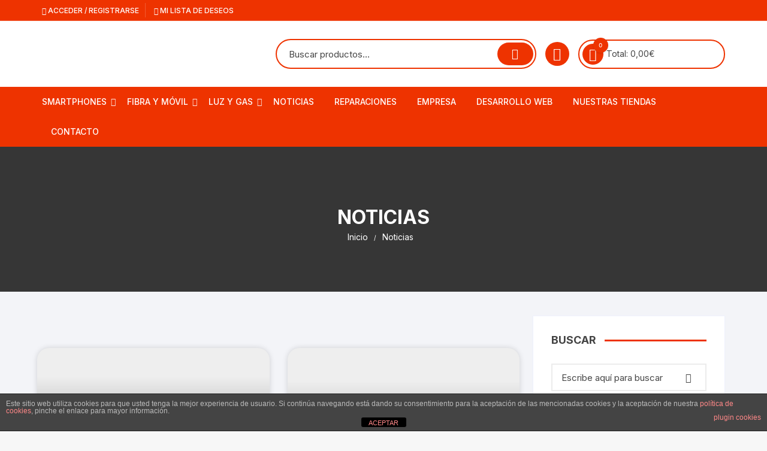

--- FILE ---
content_type: text/html; charset=UTF-8
request_url: https://importphones.net/noticias/
body_size: 30803
content:
<!doctype html>
<html dir="ltr" lang="es" prefix="og: https://ogp.me/ns#">
<head><style>img.lazy{min-height:1px}</style><link href="https://importphones.net/wp-content/plugins/w3-total-cache/pub/js/lazyload.min.js" as="script">
	<meta charset="UTF-8">
	<meta name="viewport" content="width=device-width, initial-scale=1">
	<link rel="profile" href="https://gmpg.org/xfn/11">

	<title>Noticias » ImportPhones</title>
	<style>img:is([sizes="auto" i], [sizes^="auto," i]) { contain-intrinsic-size: 3000px 1500px }</style>
	
		<!-- All in One SEO 4.9.1.1 - aioseo.com -->
	<meta name="description" content="¡No te pierdas nuestros mejores precios! ¡QUIERO VER MÁS OFERTAS!" />
	<meta name="robots" content="max-image-preview:large" />
	<link rel="canonical" href="https://importphones.net/noticias/" />
	<meta name="generator" content="All in One SEO (AIOSEO) 4.9.1.1" />
		<meta property="og:locale" content="es_ES" />
		<meta property="og:site_name" content="ImportPhones » Venta y Reparación de Smartphones" />
		<meta property="og:type" content="article" />
		<meta property="og:title" content="Noticias » ImportPhones" />
		<meta property="og:description" content="¡No te pierdas nuestros mejores precios! ¡QUIERO VER MÁS OFERTAS!" />
		<meta property="og:url" content="https://importphones.net/noticias/" />
		<meta property="og:image" content="https://importphones.net/wp-content/uploads/2024/01/pexels-dan-cristian-paduret-1476321-1-scaled.jpg" />
		<meta property="og:image:secure_url" content="https://importphones.net/wp-content/uploads/2024/01/pexels-dan-cristian-paduret-1476321-1-scaled.jpg" />
		<meta property="article:published_time" content="2019-09-18T07:19:23+00:00" />
		<meta property="article:modified_time" content="2024-02-16T20:13:18+00:00" />
		<meta property="article:publisher" content="https://facebook.com/Importphonesnet" />
		<meta name="twitter:card" content="summary_large_image" />
		<meta name="twitter:site" content="@Importphonesnet" />
		<meta name="twitter:title" content="Noticias » ImportPhones" />
		<meta name="twitter:description" content="¡No te pierdas nuestros mejores precios! ¡QUIERO VER MÁS OFERTAS!" />
		<meta name="twitter:creator" content="@Importphonesnet" />
		<meta name="twitter:image" content="https://importphones.net/wp-content/uploads/2024/01/pexels-dan-cristian-paduret-1476321-1-scaled.jpg" />
		<script type="application/ld+json" class="aioseo-schema">
			{"@context":"https:\/\/schema.org","@graph":[{"@type":"BreadcrumbList","@id":"https:\/\/importphones.net\/noticias\/#breadcrumblist","itemListElement":[{"@type":"ListItem","@id":"https:\/\/importphones.net#listItem","position":1,"name":"Hogar","item":"https:\/\/importphones.net","nextItem":{"@type":"ListItem","@id":"https:\/\/importphones.net\/noticias\/#listItem","name":"Noticias"}},{"@type":"ListItem","@id":"https:\/\/importphones.net\/noticias\/#listItem","position":2,"name":"Noticias","previousItem":{"@type":"ListItem","@id":"https:\/\/importphones.net#listItem","name":"Hogar"}}]},{"@type":"Organization","@id":"https:\/\/importphones.net\/#organization","name":"ImportPhones","description":"Venta y Reparaci\u00f3n de Smartphones","url":"https:\/\/importphones.net\/","telephone":"+34682797198","logo":{"@type":"ImageObject","url":"https:\/\/importphones.net\/wp-content\/uploads\/2023\/12\/logo_importphones.png","@id":"https:\/\/importphones.net\/noticias\/#organizationLogo","width":300,"height":48},"image":{"@id":"https:\/\/importphones.net\/noticias\/#organizationLogo"},"sameAs":["https:\/\/facebook.com\/Importphonesnet","https:\/\/x.com\/Importphonesnet","https:\/\/instagram.com\/Importphonesnet","https:\/\/tiktok.com\/@Importphonesnet","https:\/\/pinterest.com\/Importphonesnet","https:\/\/youtube.com\/Importphonesnet","https:\/\/linkedin.com\/in\/Importphonesnet"]},{"@type":"WebPage","@id":"https:\/\/importphones.net\/noticias\/#webpage","url":"https:\/\/importphones.net\/noticias\/","name":"Noticias \u00bb ImportPhones","description":"\u00a1No te pierdas nuestros mejores precios! \u00a1QUIERO VER M\u00c1S OFERTAS!","inLanguage":"es-ES","isPartOf":{"@id":"https:\/\/importphones.net\/#website"},"breadcrumb":{"@id":"https:\/\/importphones.net\/noticias\/#breadcrumblist"},"datePublished":"2019-09-18T09:19:23+02:00","dateModified":"2024-02-16T21:13:18+01:00"},{"@type":"WebSite","@id":"https:\/\/importphones.net\/#website","url":"https:\/\/importphones.net\/","name":"ImportPhones","description":"Venta y Reparaci\u00f3n de Smartphones","inLanguage":"es-ES","publisher":{"@id":"https:\/\/importphones.net\/#organization"}}]}
		</script>
		<!-- All in One SEO -->

<link rel='dns-prefetch' href='//fonts.googleapis.com' />
<link rel='dns-prefetch' href='//www.googletagmanager.com' />
<link rel="alternate" type="application/rss+xml" title="ImportPhones &raquo; Feed" href="https://importphones.net/feed/" />
<link rel="alternate" type="application/rss+xml" title="ImportPhones &raquo; Feed de los comentarios" href="https://importphones.net/comments/feed/" />
		<!-- This site uses the Google Analytics by MonsterInsights plugin v9.10.1 - Using Analytics tracking - https://www.monsterinsights.com/ -->
							<script src="//www.googletagmanager.com/gtag/js?id=G-R77W40VYDF"  data-cfasync="false" data-wpfc-render="false" type="text/javascript" async></script>
			<script data-cfasync="false" data-wpfc-render="false" type="text/javascript">
				var mi_version = '9.10.1';
				var mi_track_user = true;
				var mi_no_track_reason = '';
								var MonsterInsightsDefaultLocations = {"page_location":"https:\/\/importphones.net\/noticias\/","page_referrer":"https:\/\/importphones.net\/contacto\/"};
								if ( typeof MonsterInsightsPrivacyGuardFilter === 'function' ) {
					var MonsterInsightsLocations = (typeof MonsterInsightsExcludeQuery === 'object') ? MonsterInsightsPrivacyGuardFilter( MonsterInsightsExcludeQuery ) : MonsterInsightsPrivacyGuardFilter( MonsterInsightsDefaultLocations );
				} else {
					var MonsterInsightsLocations = (typeof MonsterInsightsExcludeQuery === 'object') ? MonsterInsightsExcludeQuery : MonsterInsightsDefaultLocations;
				}

								var disableStrs = [
										'ga-disable-G-R77W40VYDF',
									];

				/* Function to detect opted out users */
				function __gtagTrackerIsOptedOut() {
					for (var index = 0; index < disableStrs.length; index++) {
						if (document.cookie.indexOf(disableStrs[index] + '=true') > -1) {
							return true;
						}
					}

					return false;
				}

				/* Disable tracking if the opt-out cookie exists. */
				if (__gtagTrackerIsOptedOut()) {
					for (var index = 0; index < disableStrs.length; index++) {
						window[disableStrs[index]] = true;
					}
				}

				/* Opt-out function */
				function __gtagTrackerOptout() {
					for (var index = 0; index < disableStrs.length; index++) {
						document.cookie = disableStrs[index] + '=true; expires=Thu, 31 Dec 2099 23:59:59 UTC; path=/';
						window[disableStrs[index]] = true;
					}
				}

				if ('undefined' === typeof gaOptout) {
					function gaOptout() {
						__gtagTrackerOptout();
					}
				}
								window.dataLayer = window.dataLayer || [];

				window.MonsterInsightsDualTracker = {
					helpers: {},
					trackers: {},
				};
				if (mi_track_user) {
					function __gtagDataLayer() {
						dataLayer.push(arguments);
					}

					function __gtagTracker(type, name, parameters) {
						if (!parameters) {
							parameters = {};
						}

						if (parameters.send_to) {
							__gtagDataLayer.apply(null, arguments);
							return;
						}

						if (type === 'event') {
														parameters.send_to = monsterinsights_frontend.v4_id;
							var hookName = name;
							if (typeof parameters['event_category'] !== 'undefined') {
								hookName = parameters['event_category'] + ':' + name;
							}

							if (typeof MonsterInsightsDualTracker.trackers[hookName] !== 'undefined') {
								MonsterInsightsDualTracker.trackers[hookName](parameters);
							} else {
								__gtagDataLayer('event', name, parameters);
							}
							
						} else {
							__gtagDataLayer.apply(null, arguments);
						}
					}

					__gtagTracker('js', new Date());
					__gtagTracker('set', {
						'developer_id.dZGIzZG': true,
											});
					if ( MonsterInsightsLocations.page_location ) {
						__gtagTracker('set', MonsterInsightsLocations);
					}
										__gtagTracker('config', 'G-R77W40VYDF', {"forceSSL":"true","link_attribution":"true"} );
										window.gtag = __gtagTracker;										(function () {
						/* https://developers.google.com/analytics/devguides/collection/analyticsjs/ */
						/* ga and __gaTracker compatibility shim. */
						var noopfn = function () {
							return null;
						};
						var newtracker = function () {
							return new Tracker();
						};
						var Tracker = function () {
							return null;
						};
						var p = Tracker.prototype;
						p.get = noopfn;
						p.set = noopfn;
						p.send = function () {
							var args = Array.prototype.slice.call(arguments);
							args.unshift('send');
							__gaTracker.apply(null, args);
						};
						var __gaTracker = function () {
							var len = arguments.length;
							if (len === 0) {
								return;
							}
							var f = arguments[len - 1];
							if (typeof f !== 'object' || f === null || typeof f.hitCallback !== 'function') {
								if ('send' === arguments[0]) {
									var hitConverted, hitObject = false, action;
									if ('event' === arguments[1]) {
										if ('undefined' !== typeof arguments[3]) {
											hitObject = {
												'eventAction': arguments[3],
												'eventCategory': arguments[2],
												'eventLabel': arguments[4],
												'value': arguments[5] ? arguments[5] : 1,
											}
										}
									}
									if ('pageview' === arguments[1]) {
										if ('undefined' !== typeof arguments[2]) {
											hitObject = {
												'eventAction': 'page_view',
												'page_path': arguments[2],
											}
										}
									}
									if (typeof arguments[2] === 'object') {
										hitObject = arguments[2];
									}
									if (typeof arguments[5] === 'object') {
										Object.assign(hitObject, arguments[5]);
									}
									if ('undefined' !== typeof arguments[1].hitType) {
										hitObject = arguments[1];
										if ('pageview' === hitObject.hitType) {
											hitObject.eventAction = 'page_view';
										}
									}
									if (hitObject) {
										action = 'timing' === arguments[1].hitType ? 'timing_complete' : hitObject.eventAction;
										hitConverted = mapArgs(hitObject);
										__gtagTracker('event', action, hitConverted);
									}
								}
								return;
							}

							function mapArgs(args) {
								var arg, hit = {};
								var gaMap = {
									'eventCategory': 'event_category',
									'eventAction': 'event_action',
									'eventLabel': 'event_label',
									'eventValue': 'event_value',
									'nonInteraction': 'non_interaction',
									'timingCategory': 'event_category',
									'timingVar': 'name',
									'timingValue': 'value',
									'timingLabel': 'event_label',
									'page': 'page_path',
									'location': 'page_location',
									'title': 'page_title',
									'referrer' : 'page_referrer',
								};
								for (arg in args) {
																		if (!(!args.hasOwnProperty(arg) || !gaMap.hasOwnProperty(arg))) {
										hit[gaMap[arg]] = args[arg];
									} else {
										hit[arg] = args[arg];
									}
								}
								return hit;
							}

							try {
								f.hitCallback();
							} catch (ex) {
							}
						};
						__gaTracker.create = newtracker;
						__gaTracker.getByName = newtracker;
						__gaTracker.getAll = function () {
							return [];
						};
						__gaTracker.remove = noopfn;
						__gaTracker.loaded = true;
						window['__gaTracker'] = __gaTracker;
					})();
									} else {
										console.log("");
					(function () {
						function __gtagTracker() {
							return null;
						}

						window['__gtagTracker'] = __gtagTracker;
						window['gtag'] = __gtagTracker;
					})();
									}
			</script>
							<!-- / Google Analytics by MonsterInsights -->
		<script type="text/javascript">
/* <![CDATA[ */
window._wpemojiSettings = {"baseUrl":"https:\/\/s.w.org\/images\/core\/emoji\/15.0.3\/72x72\/","ext":".png","svgUrl":"https:\/\/s.w.org\/images\/core\/emoji\/15.0.3\/svg\/","svgExt":".svg","source":{"concatemoji":"https:\/\/importphones.net\/wp-includes\/js\/wp-emoji-release.min.js?ver=b8366de0ed6f9fe7978d09a54cfe0db9"}};
/*! This file is auto-generated */
!function(i,n){var o,s,e;function c(e){try{var t={supportTests:e,timestamp:(new Date).valueOf()};sessionStorage.setItem(o,JSON.stringify(t))}catch(e){}}function p(e,t,n){e.clearRect(0,0,e.canvas.width,e.canvas.height),e.fillText(t,0,0);var t=new Uint32Array(e.getImageData(0,0,e.canvas.width,e.canvas.height).data),r=(e.clearRect(0,0,e.canvas.width,e.canvas.height),e.fillText(n,0,0),new Uint32Array(e.getImageData(0,0,e.canvas.width,e.canvas.height).data));return t.every(function(e,t){return e===r[t]})}function u(e,t,n){switch(t){case"flag":return n(e,"\ud83c\udff3\ufe0f\u200d\u26a7\ufe0f","\ud83c\udff3\ufe0f\u200b\u26a7\ufe0f")?!1:!n(e,"\ud83c\uddfa\ud83c\uddf3","\ud83c\uddfa\u200b\ud83c\uddf3")&&!n(e,"\ud83c\udff4\udb40\udc67\udb40\udc62\udb40\udc65\udb40\udc6e\udb40\udc67\udb40\udc7f","\ud83c\udff4\u200b\udb40\udc67\u200b\udb40\udc62\u200b\udb40\udc65\u200b\udb40\udc6e\u200b\udb40\udc67\u200b\udb40\udc7f");case"emoji":return!n(e,"\ud83d\udc26\u200d\u2b1b","\ud83d\udc26\u200b\u2b1b")}return!1}function f(e,t,n){var r="undefined"!=typeof WorkerGlobalScope&&self instanceof WorkerGlobalScope?new OffscreenCanvas(300,150):i.createElement("canvas"),a=r.getContext("2d",{willReadFrequently:!0}),o=(a.textBaseline="top",a.font="600 32px Arial",{});return e.forEach(function(e){o[e]=t(a,e,n)}),o}function t(e){var t=i.createElement("script");t.src=e,t.defer=!0,i.head.appendChild(t)}"undefined"!=typeof Promise&&(o="wpEmojiSettingsSupports",s=["flag","emoji"],n.supports={everything:!0,everythingExceptFlag:!0},e=new Promise(function(e){i.addEventListener("DOMContentLoaded",e,{once:!0})}),new Promise(function(t){var n=function(){try{var e=JSON.parse(sessionStorage.getItem(o));if("object"==typeof e&&"number"==typeof e.timestamp&&(new Date).valueOf()<e.timestamp+604800&&"object"==typeof e.supportTests)return e.supportTests}catch(e){}return null}();if(!n){if("undefined"!=typeof Worker&&"undefined"!=typeof OffscreenCanvas&&"undefined"!=typeof URL&&URL.createObjectURL&&"undefined"!=typeof Blob)try{var e="postMessage("+f.toString()+"("+[JSON.stringify(s),u.toString(),p.toString()].join(",")+"));",r=new Blob([e],{type:"text/javascript"}),a=new Worker(URL.createObjectURL(r),{name:"wpTestEmojiSupports"});return void(a.onmessage=function(e){c(n=e.data),a.terminate(),t(n)})}catch(e){}c(n=f(s,u,p))}t(n)}).then(function(e){for(var t in e)n.supports[t]=e[t],n.supports.everything=n.supports.everything&&n.supports[t],"flag"!==t&&(n.supports.everythingExceptFlag=n.supports.everythingExceptFlag&&n.supports[t]);n.supports.everythingExceptFlag=n.supports.everythingExceptFlag&&!n.supports.flag,n.DOMReady=!1,n.readyCallback=function(){n.DOMReady=!0}}).then(function(){return e}).then(function(){var e;n.supports.everything||(n.readyCallback(),(e=n.source||{}).concatemoji?t(e.concatemoji):e.wpemoji&&e.twemoji&&(t(e.twemoji),t(e.wpemoji)))}))}((window,document),window._wpemojiSettings);
/* ]]> */
</script>
<style id='wp-emoji-styles-inline-css' type='text/css'>

	img.wp-smiley, img.emoji {
		display: inline !important;
		border: none !important;
		box-shadow: none !important;
		height: 1em !important;
		width: 1em !important;
		margin: 0 0.07em !important;
		vertical-align: -0.1em !important;
		background: none !important;
		padding: 0 !important;
	}
</style>
<link rel='stylesheet' id='aioseo/css/src/vue/standalone/blocks/table-of-contents/global.scss-css' href='https://importphones.net/wp-content/plugins/all-in-one-seo-pack/dist/Lite/assets/css/table-of-contents/global.e90f6d47.css?ver=4.9.1.1' type='text/css' media='all' />
<style id='classic-theme-styles-inline-css' type='text/css'>
/*! This file is auto-generated */
.wp-block-button__link{color:#fff;background-color:#32373c;border-radius:9999px;box-shadow:none;text-decoration:none;padding:calc(.667em + 2px) calc(1.333em + 2px);font-size:1.125em}.wp-block-file__button{background:#32373c;color:#fff;text-decoration:none}
</style>
<style id='global-styles-inline-css' type='text/css'>
:root{--wp--preset--aspect-ratio--square: 1;--wp--preset--aspect-ratio--4-3: 4/3;--wp--preset--aspect-ratio--3-4: 3/4;--wp--preset--aspect-ratio--3-2: 3/2;--wp--preset--aspect-ratio--2-3: 2/3;--wp--preset--aspect-ratio--16-9: 16/9;--wp--preset--aspect-ratio--9-16: 9/16;--wp--preset--color--black: #000000;--wp--preset--color--cyan-bluish-gray: #abb8c3;--wp--preset--color--white: #ffffff;--wp--preset--color--pale-pink: #f78da7;--wp--preset--color--vivid-red: #cf2e2e;--wp--preset--color--luminous-vivid-orange: #ff6900;--wp--preset--color--luminous-vivid-amber: #fcb900;--wp--preset--color--light-green-cyan: #7bdcb5;--wp--preset--color--vivid-green-cyan: #00d084;--wp--preset--color--pale-cyan-blue: #8ed1fc;--wp--preset--color--vivid-cyan-blue: #0693e3;--wp--preset--color--vivid-purple: #9b51e0;--wp--preset--gradient--vivid-cyan-blue-to-vivid-purple: linear-gradient(135deg,rgba(6,147,227,1) 0%,rgb(155,81,224) 100%);--wp--preset--gradient--light-green-cyan-to-vivid-green-cyan: linear-gradient(135deg,rgb(122,220,180) 0%,rgb(0,208,130) 100%);--wp--preset--gradient--luminous-vivid-amber-to-luminous-vivid-orange: linear-gradient(135deg,rgba(252,185,0,1) 0%,rgba(255,105,0,1) 100%);--wp--preset--gradient--luminous-vivid-orange-to-vivid-red: linear-gradient(135deg,rgba(255,105,0,1) 0%,rgb(207,46,46) 100%);--wp--preset--gradient--very-light-gray-to-cyan-bluish-gray: linear-gradient(135deg,rgb(238,238,238) 0%,rgb(169,184,195) 100%);--wp--preset--gradient--cool-to-warm-spectrum: linear-gradient(135deg,rgb(74,234,220) 0%,rgb(151,120,209) 20%,rgb(207,42,186) 40%,rgb(238,44,130) 60%,rgb(251,105,98) 80%,rgb(254,248,76) 100%);--wp--preset--gradient--blush-light-purple: linear-gradient(135deg,rgb(255,206,236) 0%,rgb(152,150,240) 100%);--wp--preset--gradient--blush-bordeaux: linear-gradient(135deg,rgb(254,205,165) 0%,rgb(254,45,45) 50%,rgb(107,0,62) 100%);--wp--preset--gradient--luminous-dusk: linear-gradient(135deg,rgb(255,203,112) 0%,rgb(199,81,192) 50%,rgb(65,88,208) 100%);--wp--preset--gradient--pale-ocean: linear-gradient(135deg,rgb(255,245,203) 0%,rgb(182,227,212) 50%,rgb(51,167,181) 100%);--wp--preset--gradient--electric-grass: linear-gradient(135deg,rgb(202,248,128) 0%,rgb(113,206,126) 100%);--wp--preset--gradient--midnight: linear-gradient(135deg,rgb(2,3,129) 0%,rgb(40,116,252) 100%);--wp--preset--font-size--small: 13px;--wp--preset--font-size--medium: 20px;--wp--preset--font-size--large: 36px;--wp--preset--font-size--x-large: 42px;--wp--preset--spacing--20: 0.44rem;--wp--preset--spacing--30: 0.67rem;--wp--preset--spacing--40: 1rem;--wp--preset--spacing--50: 1.5rem;--wp--preset--spacing--60: 2.25rem;--wp--preset--spacing--70: 3.38rem;--wp--preset--spacing--80: 5.06rem;--wp--preset--shadow--natural: 6px 6px 9px rgba(0, 0, 0, 0.2);--wp--preset--shadow--deep: 12px 12px 50px rgba(0, 0, 0, 0.4);--wp--preset--shadow--sharp: 6px 6px 0px rgba(0, 0, 0, 0.2);--wp--preset--shadow--outlined: 6px 6px 0px -3px rgba(255, 255, 255, 1), 6px 6px rgba(0, 0, 0, 1);--wp--preset--shadow--crisp: 6px 6px 0px rgba(0, 0, 0, 1);}:where(.is-layout-flex){gap: 0.5em;}:where(.is-layout-grid){gap: 0.5em;}body .is-layout-flex{display: flex;}.is-layout-flex{flex-wrap: wrap;align-items: center;}.is-layout-flex > :is(*, div){margin: 0;}body .is-layout-grid{display: grid;}.is-layout-grid > :is(*, div){margin: 0;}:where(.wp-block-columns.is-layout-flex){gap: 2em;}:where(.wp-block-columns.is-layout-grid){gap: 2em;}:where(.wp-block-post-template.is-layout-flex){gap: 1.25em;}:where(.wp-block-post-template.is-layout-grid){gap: 1.25em;}.has-black-color{color: var(--wp--preset--color--black) !important;}.has-cyan-bluish-gray-color{color: var(--wp--preset--color--cyan-bluish-gray) !important;}.has-white-color{color: var(--wp--preset--color--white) !important;}.has-pale-pink-color{color: var(--wp--preset--color--pale-pink) !important;}.has-vivid-red-color{color: var(--wp--preset--color--vivid-red) !important;}.has-luminous-vivid-orange-color{color: var(--wp--preset--color--luminous-vivid-orange) !important;}.has-luminous-vivid-amber-color{color: var(--wp--preset--color--luminous-vivid-amber) !important;}.has-light-green-cyan-color{color: var(--wp--preset--color--light-green-cyan) !important;}.has-vivid-green-cyan-color{color: var(--wp--preset--color--vivid-green-cyan) !important;}.has-pale-cyan-blue-color{color: var(--wp--preset--color--pale-cyan-blue) !important;}.has-vivid-cyan-blue-color{color: var(--wp--preset--color--vivid-cyan-blue) !important;}.has-vivid-purple-color{color: var(--wp--preset--color--vivid-purple) !important;}.has-black-background-color{background-color: var(--wp--preset--color--black) !important;}.has-cyan-bluish-gray-background-color{background-color: var(--wp--preset--color--cyan-bluish-gray) !important;}.has-white-background-color{background-color: var(--wp--preset--color--white) !important;}.has-pale-pink-background-color{background-color: var(--wp--preset--color--pale-pink) !important;}.has-vivid-red-background-color{background-color: var(--wp--preset--color--vivid-red) !important;}.has-luminous-vivid-orange-background-color{background-color: var(--wp--preset--color--luminous-vivid-orange) !important;}.has-luminous-vivid-amber-background-color{background-color: var(--wp--preset--color--luminous-vivid-amber) !important;}.has-light-green-cyan-background-color{background-color: var(--wp--preset--color--light-green-cyan) !important;}.has-vivid-green-cyan-background-color{background-color: var(--wp--preset--color--vivid-green-cyan) !important;}.has-pale-cyan-blue-background-color{background-color: var(--wp--preset--color--pale-cyan-blue) !important;}.has-vivid-cyan-blue-background-color{background-color: var(--wp--preset--color--vivid-cyan-blue) !important;}.has-vivid-purple-background-color{background-color: var(--wp--preset--color--vivid-purple) !important;}.has-black-border-color{border-color: var(--wp--preset--color--black) !important;}.has-cyan-bluish-gray-border-color{border-color: var(--wp--preset--color--cyan-bluish-gray) !important;}.has-white-border-color{border-color: var(--wp--preset--color--white) !important;}.has-pale-pink-border-color{border-color: var(--wp--preset--color--pale-pink) !important;}.has-vivid-red-border-color{border-color: var(--wp--preset--color--vivid-red) !important;}.has-luminous-vivid-orange-border-color{border-color: var(--wp--preset--color--luminous-vivid-orange) !important;}.has-luminous-vivid-amber-border-color{border-color: var(--wp--preset--color--luminous-vivid-amber) !important;}.has-light-green-cyan-border-color{border-color: var(--wp--preset--color--light-green-cyan) !important;}.has-vivid-green-cyan-border-color{border-color: var(--wp--preset--color--vivid-green-cyan) !important;}.has-pale-cyan-blue-border-color{border-color: var(--wp--preset--color--pale-cyan-blue) !important;}.has-vivid-cyan-blue-border-color{border-color: var(--wp--preset--color--vivid-cyan-blue) !important;}.has-vivid-purple-border-color{border-color: var(--wp--preset--color--vivid-purple) !important;}.has-vivid-cyan-blue-to-vivid-purple-gradient-background{background: var(--wp--preset--gradient--vivid-cyan-blue-to-vivid-purple) !important;}.has-light-green-cyan-to-vivid-green-cyan-gradient-background{background: var(--wp--preset--gradient--light-green-cyan-to-vivid-green-cyan) !important;}.has-luminous-vivid-amber-to-luminous-vivid-orange-gradient-background{background: var(--wp--preset--gradient--luminous-vivid-amber-to-luminous-vivid-orange) !important;}.has-luminous-vivid-orange-to-vivid-red-gradient-background{background: var(--wp--preset--gradient--luminous-vivid-orange-to-vivid-red) !important;}.has-very-light-gray-to-cyan-bluish-gray-gradient-background{background: var(--wp--preset--gradient--very-light-gray-to-cyan-bluish-gray) !important;}.has-cool-to-warm-spectrum-gradient-background{background: var(--wp--preset--gradient--cool-to-warm-spectrum) !important;}.has-blush-light-purple-gradient-background{background: var(--wp--preset--gradient--blush-light-purple) !important;}.has-blush-bordeaux-gradient-background{background: var(--wp--preset--gradient--blush-bordeaux) !important;}.has-luminous-dusk-gradient-background{background: var(--wp--preset--gradient--luminous-dusk) !important;}.has-pale-ocean-gradient-background{background: var(--wp--preset--gradient--pale-ocean) !important;}.has-electric-grass-gradient-background{background: var(--wp--preset--gradient--electric-grass) !important;}.has-midnight-gradient-background{background: var(--wp--preset--gradient--midnight) !important;}.has-small-font-size{font-size: var(--wp--preset--font-size--small) !important;}.has-medium-font-size{font-size: var(--wp--preset--font-size--medium) !important;}.has-large-font-size{font-size: var(--wp--preset--font-size--large) !important;}.has-x-large-font-size{font-size: var(--wp--preset--font-size--x-large) !important;}
:where(.wp-block-post-template.is-layout-flex){gap: 1.25em;}:where(.wp-block-post-template.is-layout-grid){gap: 1.25em;}
:where(.wp-block-columns.is-layout-flex){gap: 2em;}:where(.wp-block-columns.is-layout-grid){gap: 2em;}
:root :where(.wp-block-pullquote){font-size: 1.5em;line-height: 1.6;}
</style>
<link rel='stylesheet' id='front-estilos-css' href='https://importphones.net/wp-content/plugins/asesor-cookies-para-la-ley-en-espana/html/front/estilos.css?ver=b8366de0ed6f9fe7978d09a54cfe0db9' type='text/css' media='all' />
<link rel='stylesheet' id='contact-form-7-css' href='https://importphones.net/wp-content/plugins/contact-form-7/includes/css/styles.css?ver=6.1.4' type='text/css' media='all' />
<link rel='stylesheet' id='woocommerce-layout-css' href='https://importphones.net/wp-content/plugins/woocommerce/assets/css/woocommerce-layout.css?ver=10.3.5' type='text/css' media='all' />
<link rel='stylesheet' id='woocommerce-smallscreen-css' href='https://importphones.net/wp-content/plugins/woocommerce/assets/css/woocommerce-smallscreen.css?ver=10.3.5' type='text/css' media='only screen and (max-width: 768px)' />
<link rel='stylesheet' id='woocommerce-general-css' href='https://importphones.net/wp-content/plugins/woocommerce/assets/css/woocommerce.css?ver=10.3.5' type='text/css' media='all' />
<style id='woocommerce-inline-inline-css' type='text/css'>
.woocommerce form .form-row .required { visibility: visible; }
</style>
<link rel='stylesheet' id='perfect-scrollbar-css' href='https://importphones.net/wp-content/plugins/addonify-quick-view/public/assets/libs/scrollbar/perfect-scrollbar.min.css?ver=2.0.3' type='text/css' media='all' />
<link rel='stylesheet' id='addonify-quick-view-css' href='https://importphones.net/wp-content/plugins/addonify-quick-view/public/assets/build/public.min.css?ver=2.0.3' type='text/css' media='all' />
<style id='addonify-quick-view-inline-css' type='text/css'>
:root{--addonify_qv_button_text:rgba(255,255,255,1);--addonify_qv_button_text_hover:rgba(255,255,255,1);--addonify_qv_button_background:rgba(0,0,0,1);--addonify_qv_button_background_hover:rgb(14,86,255);--addonify_qv_button_border_color:rgba(255,255,255,0);--addonify_qv_button_border_color_hover:rgba(255,255,255,0);--addonify_qv_button_border_style:solid;--addonify_qv_button_border_radius:4px;--addonify_qv_button_border_width:0;--addonify_qv_modal_zindex:10000000000000000;--addonify_qv_modal_border_radius:10px;--addonify_qv_modal_image_border_radius:10px;--addonify_qv_modal_content_column_gap:40px;--addonify_qv_modal_general_text_font_size:15px;--addonify_qv_product_title_font_size:32px;--addonify_qv_product_title_font_weight:400;--addonify_qv_product_title_line_height:1.2;--addonify_qv_product_price_font_size:22px;--addonify_qv_product_price_font_weight:400;--addonify_qv_product_onsale_badge_font_size:14px;--addonify_qv_gallery_trigger_icon_size:18px;--addonify_qv_gallery_trigger_icon_border_radius:10px;--addonify_qv_spinner_icon_size:28px;--addonify_qv_modal_overlay_background:rgba(0,0,0,0.8);--addonify_qv_modal_background:rgba(255,255,255,1);--addonify_qv_modal_general_text_color:rgba(51,51,51,1);--addonify_qv_modal_general_border_color:rgba(238,238,238,1);--addonify_qv_modal_inputs_background_color:rgba(255,255,255,1);--addonify_qv_modal_inputs_text_color:rgba(51,51,51,1);--addonify_qv_modal_spinner_icon_color:rgba(51,51,51,1);--addonify_qv_product_title:rgba(51,51,51,1);--addonify_qv_product_excerpt:rgba(88,88,88,1);--addonify_qv_product_rating_filled:rgba(245,196,14,1);--addonify_qv_product_rating_empty:rgba(147,147,147,1);--addonify_qv_product_price:rgba(51,51,51,1);--addonify_qv_product_price_sale:rgba(255,0,0,1);--addonify_qv_product_meta:rgba(2,134,231,1);--addonify_qv_product_meta_hover:rgba(88,88,88,1);--addonify_qv_gallery_trigger_icon_color:#9F9F9F;--addonify_qv_gallery_trigger_icon_color_hover:rgb(54,91,255);--addonify_qv_gallery_trigger_icon_background_color:rgba(255,255,255,1);--addonify_qv_gallery_trigger_icon_background_color_hover:rgba(255,255,255,1);--addonify_qv_modal_images_border_color:rgba(238,238,238,1);--addonify_qv_modal_gallery_thumb_in_row:4;--addonify_qv_modal_gallery_thumbs_gap:20px;--addonify_qv_close_button_text:rgba(118,118,118,1);--addonify_qv_close_button_text_hover:rgba(2,134,231,1);--addonify_qv_close_button_background:rgba(238,238,238,1);--addonify_qv_close_button_background_hover:rgba(182,222,255,1);--addonify_qv_mobile_close_button_font_size:14px;--addonify_qv_misc_button_font_size:15px;--addonify_qv_misc_button_letter_spacing:0;--addonify_qv_misc_button_line_height:1;--addonify_qv_misc_button_font_weight:400;--addonify_qv_misc_button_text_transform:capitalize;--addonify_qv_misc_button_height:50px;--addonify_qv_misc_button_border_radius:4px;--addonify_qv_misc_button_text:rgba(255,255,255,1);--addonify_qv_misc_button_text_hover:rgba(255,255,255,1);--addonify_qv_misc_button_background:rgba(51,51,51,1);--addonify_qv_misc_button_background_hover:rgba(2,134,231,1);}
</style>
<link rel='stylesheet' id='grw-public-main-css-css' href='https://importphones.net/wp-content/plugins/widget-google-reviews/assets/css/public-main.css?ver=6.8.2' type='text/css' media='all' />
<link rel='stylesheet' id='brands-styles-css' href='https://importphones.net/wp-content/plugins/woocommerce/assets/css/brands.css?ver=10.3.5' type='text/css' media='all' />
<link rel='stylesheet' id='orchid-store-style-css' href='https://importphones.net/wp-content/themes/orchid-store/style.css?ver=1.5.15' type='text/css' media='all' />
<link rel='stylesheet' id='orchid-store-fonts-css' href='https://fonts.googleapis.com/css?family=Inter%3A400%2C500%2C600%2C700%2C800&#038;subset=latin%2Clatin-ext&#038;ver=1.5.15' type='text/css' media='all' />
<link rel='stylesheet' id='orchid-store-boxicons-css' href='https://importphones.net/wp-content/themes/orchid-store/assets/fonts/boxicons/boxicons.css?ver=1.5.15' type='text/css' media='all' />
<link rel='stylesheet' id='orchid-store-fontawesome-css' href='https://importphones.net/wp-content/themes/orchid-store/assets/fonts/fontawesome/fontawesome.css?ver=1.5.15' type='text/css' media='all' />
<link rel='stylesheet' id='orchid-store-main-style-css' href='https://importphones.net/wp-content/themes/orchid-store/assets/dist/css/main-style.css?ver=1.5.15' type='text/css' media='all' />
<style id='orchid-store-main-style-inline-css' type='text/css'>
.editor-entry a,.quantity-button,.entry-404 h1 span,.banner-style-1 .caption span,.product-widget-style-2 .tab-nav ul li a.active{color:#ee3300;}button,.mobile-navigation,input[type='button'],input[type='reset'],input[type='submit'],.wp-block-search .wp-block-search__button,.wp-block-search.wp-block-search__text-button .wp-block-search__button,.entry-tags a,.entry-cats ul li a,.button-general,a.button-general,#yith-quick-view-close,.woocommerce .add_to_cart_button,.woocommerce #respond input#submit,.woocommerce input#submit,.woocommerce a.button,.woocommerce button.button,.woocommerce input.button,.woocommerce .cart .button,.woocommerce .cart input.button,.woocommerce button.button.alt,.woocommerce a.button.alt,.woocommerce input.button.alt,.orchid-backtotop,.category-nav li a:hover,.cta-style-1,.main-navigation,.header-style-1 .top-header,#yith-wcwl-popup-message,.header-style-1 .custom-search-entry button,.header-style-1 .custom-search-entry button:hover,.header-style-1 .custom-search .search-form button,.header-style-1 .wishlist-icon-container a > .item-count,.header-style-1 .mini-cart .trigger-mini-cart > .item-count,.masterheader .mini-cart button,.owl-carousel button.owl-dot.active,.woocommerce .added_to_cart.wc-forward,.woocommerce div.product .entry-summary .yith-wcwl-add-to-wishlist a,.default-post-wrap .page-head .entry-cats ul li a:hover,.woocommerce nav.woocommerce-pagination ul li a:hover,.woocommerce .widget_price_filter .ui-slider .ui-slider-range,.woocommerce .widget_price_filter .ui-slider .ui-slider-handle,.woocommerce-page #add_payment_method #payment div.payment_box,.woocommerce-cart #payment div.payment_box,.woocommerce-checkout #payment div.payment_box,.header-style-1 .wishlist-icon-container a,.wc-block-grid .wp-block-button__link,.os-about-widget .social-icons ul li a,.os-pagination .page-numbers,.woocommerce .woocommerce-pagination .page-numbers li span,.woocommerce .woocommerce-pagination .page-numbers li a,.woocommerce ul.products li .product-hover-items a,.woocommerce #respond input#submit.alt.disabled,.woocommerce #respond input#submit.alt:disabled,.woocommerce #respond input#submit.alt:disabled[disabled],.woocommerce a.button.alt.disabled,.woocommerce a.button.alt:disabled,.woocommerce a.button.alt:disabled[disabled],.woocommerce button.button.alt.disabled,.woocommerce button.button.alt:disabled,.woocommerce button.button.alt:disabled[disabled],.woocommerce input.button.alt.disabled,.woocommerce input.button.alt:disabled,.woocommerce input.button.alt:disabled:hover,.woocommerce input.button.alt:disabled[disabled],.product-widget-style-3 .owl-carousel .owl-nav button.owl-next,.product-widget-style-3 .owl-carousel .owl-nav button.owl-prev,.mobile-header-style-1 .bottom-block,.woocommerce-store-notice.demo_store,.addonify-add-to-wishlist-btn,.woocommerce ul.products li.product a.addonify-add-to-wishlist-btn.addonify-custom-wishlist-btn,.woocommerce-page ul.products li.product .product-hover-items a.addonify-add-to-wishlist-btn{background-color:#ee3300;}section .section-title h2:after,section .section-title h3:after{content:'';background-color:#ee3300;}.widget .widget-title h3:after{content:'';border-top-color:#ee3300;}.woocommerce-page .woocommerce-MyAccount-content p a{border-bottom-color:#ee3300;}#add_payment_method #payment div.payment_box::before,.woocommerce-cart #payment div.payment_box::before,.woocommerce-checkout #payment div.payment_box::before{content:'';border-bottom-color:#ee3300;}.category-nav ul,.masterheader .mini-cart,.header-style-1 .custom-search-entry,.header-style-1 .custom-search-entry .select-custom{border-color:#ee3300;}a:hover,.quantity-button:hover,.entry-metas ul li a:hover,.footer a:hover,.editor-entry a:hover,.widget_archive a:hover,.widget_categories a:hover,.widget_recent_entries a:hover,.widget_meta a:hover,.widget_product_categories a:hover,.widget_rss li a:hover,.widget_pages li a:hover,.widget_nav_menu li a:hover,.woocommerce-widget-layered-nav ul li a:hover,.widget_rss .widget-title h3 a:hover,.widget_rss ul li a:hover,.masterheader .social-icons ul li a:hover,.comments-area .comment-body .reply a:hover,.comments-area .comment-body .reply a:focus,.comments-area .comment-body .fn a:hover,.comments-area .comment-body .fn a:focus,.footer .widget_rss ul li a:hover,.comments-area .comment-body .fn:hover,.comments-area .comment-body .fn a:hover,.comments-area .comment-body .reply a:hover,.comments-area .comment-body .comment-metadata a:hover,.comments-area .comment-body .comment-metadata .edit-link:hover,.masterheader .topbar-items a:hover,.default-page-wrap .page-head .entry-metas ul li a:hover,.default-post-wrap .page-head .entry-metas ul li a:hover,.mini-cart-open .woocommerce.widget_shopping_cart .cart_list li a:hover,.woocommerce .woocommerce-breadcrumb a:hover,.breadcrumb-trail ul li a:hover,.os-page-breadcrumb-wrap .breadcrumb-trail ul li a:hover,.woocommerce .os-page-breadcrumb-wrap .woocommerce-breadcrumb a:hover,.os-breadcrumb-wrap ul li a:hover,.woocommerce-page a.edit:hover,.footer .footer-bottom p a:hover,.footer .copyrights a:hover,.footer .widget_nav_menu ul li a:hover,.footer .widget_rss .widget_title h3 a:hover,.footer .widget_tag_cloud .tagcloud a:hover,.wc-block-grid .wc-block-grid__product-title:hover,.site-navigation ul li .sub-menu.mega-menu-sub-menu li a:hover{color:#474747;}button:hover,input[type='button']:hover,input[type='reset']:hover,input[type='submit']:hover,.wp-block-search .wp-block-search__button:hover,.wp-block-search.wp-block-search__text-button .wp-block-search__button:hover,.orchid-backtotop:hover,.entry-tags a:hover,.entry-cats ul li a:hover,.button-general:hover,a.button-general:hover,#yith-quick-view-close:hover,.woocommerce .add_to_cart_button:hover,.woocommerce #respond input#submit:hover,.woocommerce input#submit:hover,.woocommerce a.button:hover,.woocommerce button.button:hover,.woocommerce input.button:hover,.woocommerce .cart .button:hover,.woocommerce .cart input.button:hover,.woocommerce button.button.alt:hover,.woocommerce a.button.alt:hover,.woocommerce input.button.alt:hover,.masterheader .mini-cart button:hover,.woocommerce .product-hover-items a:hover,.owl-carousel .owl-nav button.owl-next:hover,.owl-carousel .owl-nav button.owl-prev:hover,.woocommerce .added_to_cart.wc-forward:hover,.category-navigation .cat-nav-trigger,.wc-block-grid .wp-block-button__link:hover,.header-style-1 .wishlist-icon-container a:hover,.header-style-1 .custom-search .search-form button:hover,.os-about-widget .social-icons ul li a:hover,.woocommerce ul.products li .product-hover-items a:hover,.woocommerce div.product .entry-summary .yith-wcwl-add-to-wishlist a:hover,.os-pagination .page-numbers.current,.os-pagination .page-numbers:hover,.woocommerce .woocommerce-pagination .page-numbers li a:hover,.woocommerce .woocommerce-pagination .page-numbers li .current,.woocommerce a.button.alt:disabled:hover,.woocommerce a.button.alt.disabled:hover,.woocommerce button.button.alt:disabled:hover,.woocommerce button.button.alt.disabled:hover,.woocommerce input.button.alt.disabled:hover,.woocommerce a.button.alt:disabled[disabled]:hover,.woocommerce #respond input#submit.alt:disabled:hover,.woocommerce #respond input#submit.alt.disabled:hover,.woocommerce button.button.alt:disabled[disabled]:hover,.woocommerce input.button.alt:disabled[disabled]:hover,.woocommerce #respond input#submit.alt:disabled[disabled]:hover,.product-widget-style-3 .owl-carousel .owl-nav button.owl-next:hover,.product-widget-style-3 .owl-carousel .owl-nav button.owl-prev:hover,.addonify-add-to-wishlist-btn:hover,.woocommerce ul.products li.product a.addonify-add-to-wishlist-btn.addonify-custom-wishlist-btn:hover,.woocommerce-page ul.products li.product .product-hover-items a.addonify-add-to-wishlist-btn:hover{background-color:#474747;}@media ( min-width:992px ){.site-navigation ul li .sub-menu li a:hover,.site-navigation ul li .children li a:hover{background-color:#474747;}}.widget_tag_cloud .tagcloud a:hover,.widget_product_tag_cloud .tagcloud a:hover{border-color:#474747;}@media( min-width:1400px ){body.elementor-page .__os-container__,body.elementor-page .elementor-section-boxed>.elementor-container,.__os-container__{max-width:1300px;}}.excerpt a,.editor-entry a{text-decoration:underline;}@media( min-width:992px ){.sidebar-col{flex:0 0 30%;max-width:30%;width:30%;}.content-col{flex:0 0 70%;max-width:70%;width:70%;}}
</style>
<link rel='stylesheet' id='addonify-wishlist-icon-css' href='https://importphones.net/wp-content/plugins/addonify-wishlist/public/assets/fonts/addonify-wishlist-icon.min.css?ver=2.0.13' type='text/css' media='all' />
<link rel='stylesheet' id='addonify-wishlist-css' href='https://importphones.net/wp-content/plugins/addonify-wishlist/public/assets/build/css/addonify-wishlist-public.css?ver=2.0.13' type='text/css' media='all' />
<style id='addonify-wishlist-inline-css' type='text/css'>
:root {--adfy_wishlist_sidebar_btn_position_offset: -40;}
:root{--adfy_wishlist_wishlist_btn_text_color:#ffffff;--adfy_wishlist_wishlist_btn_text_color_hover:#ffffff;--adfy_wishlist_wishlist_btn_bg_color:#444444;--adfy_wishlist_wishlist_btn_bg_color_hover:#2274fb;--adfy_wishlist_sidebar_modal_overlay_bg_color:rgba(255,255,255,.96);--adfy_wishlist_popup_modal_overlay_bg_color:rgba(0,0,0,.8);--adfy_wishlist_popup_modal_bg_color:#ffffff;--adfy_wishlist_border_color:#f5f5f5;--adfy_wishlist_popup_modal_close_btn_icon_color:#444444;--adfy_wishlist_popup_modal_close_btn_icon_color_hover:#2274fb;--adfy_wishlist_popup_modal_icon_color:#fe0c67;--adfy_wishlist_success_icon_color:#36ff79;--adfy_wishlist_alert_icon_color:#ff9536;--adfy_wishlist_error_icon_color:#ff363a;--adfy_wishlist_info_icon_color:#2196F3;--adfy_wishlist_popup_modal_text_color:#444444;--adfy_wishlist_popup_modal_btn_text_color:#ffffff;--adfy_wishlist_popup_modal_btn_text_color_hover:#ffffff;--adfy_wishlist_popup_modal_btn_bg_color:#444444;--adfy_wishlist_popup_modal_btn_bg_color_hover:#2274fb;--adfy_wishlist_sidebar_modal_toggle_btn_label_color:#444444;--adfy_wishlist_sidebar_modal_toggle_btn_label_color_hover:#2274fb;--adfy_wishlist_sidebar_modal_toggle_btn_bg_color:rgba(255,255,255,0);--adfy_wishlist_sidebar_modal_toggle_btn_bg_color_hover:rgba(255,255,255,0);--adfy_wishlist_sidebar_modal_bg_color:#ffffff;--adfy_wishlist_sidebar_modal_title_color:#444444;--adfy_wishlist_sidebar_modal_empty_text_color:#444444;--adfy_wishlist_sidebar_modal_close_icon_color:#444444;--adfy_wishlist_sidebar_modal_close_icon_color_hover:#2274fb;--adfy_wishlist_sidebar_modal_product_title_color:#444444;--adfy_wishlist_sidebar_modal_product_title_color_hover:#2274fb;--adfy_wishlist_sidebar_modal_product_regular_price_color:#444444;--adfy_wishlist_sidebar_modal_product_sale_price_color:#ff0000;--adfy_wishlist_sidebar_modal_product_add_to_cart_label_color:#ffffff;--adfy_wishlist_sidebar_modal_product_add_to_cart_label_color_hover:#ffffff;--adfy_wishlist_sidebar_modal_product_add_to_cart_bg_color:#444444;--adfy_wishlist_sidebar_modal_product_add_to_cart_bg_color_hover:#2274fb;--adfy_wishlist_sidebar_modal_product_remove_from_wishlist_icon_color:#9f9f9f;--adfy_wishlist_sidebar_modal_product_remove_from_wishlist_icon_color_hover:#2274fb;--adfy_wishlist_sidebar_modal_view_wishlist_btn_label_color:#444444;--adfy_wishlist_sidebar_modal_view_wishlist_btn_label_color_hover:#2274fb;--adfy_wishlist_sidebar_modal_view_wishlist_btn_bg_color:rgba(255,255,255,0);--adfy_wishlist_sidebar_modal_view_wishlist_btn_bg_color_hover:rgba(255,255,255,0);--adfy_wishlist_sidebar_modal_in_stock_text_color:#249901;--adfy_wishlist_sidebar_modal_out_of_stock_text_color:#ff0000;--adfy_wishlist_product_removed_notice_bg_color:#d9edff;--adfy_wishlist_product_removed_notice_text_color:#004386;--adfy_wishlist_product_removed_notice_undo_btn_text_color:#004d90;--adfy_wishlist_product_removed_notice_undo_btn_hover_text_color:#01447f;--adfy_wishlist_product_removed_notice_undo_btn_bg_color:#afd9ff;--adfy_wishlist_product_removed_notice_undo_btn_hover_bg_color:#98cdff;}
</style>
<link rel='stylesheet' id='elementor-frontend-css' href='https://importphones.net/wp-content/plugins/elementor/assets/css/frontend.min.css?ver=3.33.4' type='text/css' media='all' />
<link rel='stylesheet' id='elementor-post-5854-css' href='https://importphones.net/wp-content/uploads/elementor/css/post-5854.css?ver=1765588664' type='text/css' media='all' />
<link rel='stylesheet' id='widget-posts-css' href='https://importphones.net/wp-content/plugins/pro-elements/assets/css/widget-posts.min.css?ver=3.27.4' type='text/css' media='all' />
<link rel='stylesheet' id='widget-spacer-css' href='https://importphones.net/wp-content/plugins/elementor/assets/css/widget-spacer.min.css?ver=3.33.4' type='text/css' media='all' />
<link rel='stylesheet' id='widget-heading-css' href='https://importphones.net/wp-content/plugins/elementor/assets/css/widget-heading.min.css?ver=3.33.4' type='text/css' media='all' />
<link rel='stylesheet' id='widget-woocommerce-products-css' href='https://importphones.net/wp-content/plugins/pro-elements/assets/css/widget-woocommerce-products.min.css?ver=3.27.4' type='text/css' media='all' />
<link rel='stylesheet' id='e-animation-grow-css' href='https://importphones.net/wp-content/plugins/elementor/assets/lib/animations/styles/e-animation-grow.min.css?ver=3.33.4' type='text/css' media='all' />
<link rel='stylesheet' id='elementor-post-1498-css' href='https://importphones.net/wp-content/uploads/elementor/css/post-1498.css?ver=1765637359' type='text/css' media='all' />
<script type="text/template" id="tmpl-variation-template">
	<div class="woocommerce-variation-description">{{{ data.variation.variation_description }}}</div>
	<div class="woocommerce-variation-price">{{{ data.variation.price_html }}}</div>
	<div class="woocommerce-variation-availability">{{{ data.variation.availability_html }}}</div>
</script>
<script type="text/template" id="tmpl-unavailable-variation-template">
	<p role="alert">Lo siento, este producto no está disponible. Por favor, elige otra combinación.</p>
</script>
<!--n2css--><!--n2js--><script type="text/javascript" src="https://importphones.net/wp-content/plugins/google-analytics-for-wordpress/assets/js/frontend-gtag.min.js?ver=9.10.1" id="monsterinsights-frontend-script-js" async="async" data-wp-strategy="async"></script>
<script data-cfasync="false" data-wpfc-render="false" type="text/javascript" id='monsterinsights-frontend-script-js-extra'>/* <![CDATA[ */
var monsterinsights_frontend = {"js_events_tracking":"true","download_extensions":"doc,pdf,ppt,zip,xls,docx,pptx,xlsx","inbound_paths":"[{\"path\":\"\\\/go\\\/\",\"label\":\"affiliate\"},{\"path\":\"\\\/recommend\\\/\",\"label\":\"affiliate\"}]","home_url":"https:\/\/importphones.net","hash_tracking":"false","v4_id":"G-R77W40VYDF"};/* ]]> */
</script>
<script type="text/javascript" src="https://importphones.net/wp-includes/js/jquery/jquery.min.js?ver=3.7.1" id="jquery-core-js"></script>
<script type="text/javascript" src="https://importphones.net/wp-includes/js/jquery/jquery-migrate.min.js?ver=3.4.1" id="jquery-migrate-js"></script>
<script type="text/javascript" id="front-principal-js-extra">
/* <![CDATA[ */
var cdp_cookies_info = {"url_plugin":"https:\/\/importphones.net\/wp-content\/plugins\/asesor-cookies-para-la-ley-en-espana\/plugin.php","url_admin_ajax":"https:\/\/importphones.net\/wp-admin\/admin-ajax.php"};
/* ]]> */
</script>
<script type="text/javascript" src="https://importphones.net/wp-content/plugins/asesor-cookies-para-la-ley-en-espana/html/front/principal.js?ver=b8366de0ed6f9fe7978d09a54cfe0db9" id="front-principal-js"></script>
<script type="text/javascript" src="https://importphones.net/wp-content/plugins/woocommerce/assets/js/jquery-blockui/jquery.blockUI.min.js?ver=2.7.0-wc.10.3.5" id="wc-jquery-blockui-js" data-wp-strategy="defer"></script>
<script type="text/javascript" id="wc-add-to-cart-js-extra">
/* <![CDATA[ */
var wc_add_to_cart_params = {"ajax_url":"\/wp-admin\/admin-ajax.php","wc_ajax_url":"\/?wc-ajax=%%endpoint%%","i18n_view_cart":"Ver carrito","cart_url":"https:\/\/importphones.net\/carrito\/","is_cart":"","cart_redirect_after_add":"yes"};
/* ]]> */
</script>
<script type="text/javascript" src="https://importphones.net/wp-content/plugins/woocommerce/assets/js/frontend/add-to-cart.min.js?ver=10.3.5" id="wc-add-to-cart-js" data-wp-strategy="defer"></script>
<script type="text/javascript" src="https://importphones.net/wp-content/plugins/woocommerce/assets/js/js-cookie/js.cookie.min.js?ver=2.1.4-wc.10.3.5" id="wc-js-cookie-js" defer="defer" data-wp-strategy="defer"></script>
<script type="text/javascript" id="woocommerce-js-extra">
/* <![CDATA[ */
var woocommerce_params = {"ajax_url":"\/wp-admin\/admin-ajax.php","wc_ajax_url":"\/?wc-ajax=%%endpoint%%","i18n_password_show":"Mostrar contrase\u00f1a","i18n_password_hide":"Ocultar contrase\u00f1a"};
/* ]]> */
</script>
<script type="text/javascript" src="https://importphones.net/wp-content/plugins/woocommerce/assets/js/frontend/woocommerce.min.js?ver=10.3.5" id="woocommerce-js" defer="defer" data-wp-strategy="defer"></script>
<script type="text/javascript" src="https://importphones.net/wp-includes/js/underscore.min.js?ver=1.13.7" id="underscore-js"></script>
<script type="text/javascript" id="wp-util-js-extra">
/* <![CDATA[ */
var _wpUtilSettings = {"ajax":{"url":"\/wp-admin\/admin-ajax.php"}};
/* ]]> */
</script>
<script type="text/javascript" src="https://importphones.net/wp-includes/js/wp-util.min.js?ver=b8366de0ed6f9fe7978d09a54cfe0db9" id="wp-util-js"></script>
<script type="text/javascript" src="https://importphones.net/wp-content/plugins/js_composer/assets/js/vendors/woocommerce-add-to-cart.js?ver=7.2" id="vc_woocommerce-add-to-cart-js-js"></script>
<script type="text/javascript" defer="defer" src="https://importphones.net/wp-content/plugins/widget-google-reviews/assets/js/public-main.js?ver=6.8.2" id="grw-public-main-js-js"></script>
<script type="text/javascript" id="WCPAY_ASSETS-js-extra">
/* <![CDATA[ */
var wcpayAssets = {"url":"https:\/\/importphones.net\/wp-content\/plugins\/woocommerce-payments\/dist\/"};
/* ]]> */
</script>
<script></script><link rel="https://api.w.org/" href="https://importphones.net/wp-json/" /><link rel="alternate" title="JSON" type="application/json" href="https://importphones.net/wp-json/wp/v2/pages/1498" /><link rel="EditURI" type="application/rsd+xml" title="RSD" href="https://importphones.net/xmlrpc.php?rsd" />
<link rel="alternate" title="oEmbed (JSON)" type="application/json+oembed" href="https://importphones.net/wp-json/oembed/1.0/embed?url=https%3A%2F%2Fimportphones.net%2Fnoticias%2F" />
<link rel="alternate" title="oEmbed (XML)" type="text/xml+oembed" href="https://importphones.net/wp-json/oembed/1.0/embed?url=https%3A%2F%2Fimportphones.net%2Fnoticias%2F&#038;format=xml" />
<meta name="generator" content="Site Kit by Google 1.148.0" />	<noscript><style>.woocommerce-product-gallery{ opacity: 1 !important; }</style></noscript>
	<meta name="generator" content="Elementor 3.33.4; features: e_font_icon_svg, additional_custom_breakpoints; settings: css_print_method-external, google_font-disabled, font_display-swap">
			<style>
				.e-con.e-parent:nth-of-type(n+4):not(.e-lazyloaded):not(.e-no-lazyload),
				.e-con.e-parent:nth-of-type(n+4):not(.e-lazyloaded):not(.e-no-lazyload) * {
					background-image: none !important;
				}
				@media screen and (max-height: 1024px) {
					.e-con.e-parent:nth-of-type(n+3):not(.e-lazyloaded):not(.e-no-lazyload),
					.e-con.e-parent:nth-of-type(n+3):not(.e-lazyloaded):not(.e-no-lazyload) * {
						background-image: none !important;
					}
				}
				@media screen and (max-height: 640px) {
					.e-con.e-parent:nth-of-type(n+2):not(.e-lazyloaded):not(.e-no-lazyload),
					.e-con.e-parent:nth-of-type(n+2):not(.e-lazyloaded):not(.e-no-lazyload) * {
						background-image: none !important;
					}
				}
			</style>
			<meta name="generator" content="Powered by WPBakery Page Builder - drag and drop page builder for WordPress."/>
<style type="text/css" id="custom-background-css">
body.custom-background { background-color: #f7f7f7; }
</style>
	<link rel="icon" href="https://importphones.net/wp-content/uploads/2023/12/cropped-Msinfondo-32x32.png" sizes="32x32" />
<link rel="icon" href="https://importphones.net/wp-content/uploads/2023/12/cropped-Msinfondo-192x192.png" sizes="192x192" />
<link rel="apple-touch-icon" href="https://importphones.net/wp-content/uploads/2023/12/cropped-Msinfondo-180x180.png" />
<meta name="msapplication-TileImage" content="https://importphones.net/wp-content/uploads/2023/12/cropped-Msinfondo-270x270.png" />
<noscript><style> .wpb_animate_when_almost_visible { opacity: 1; }</style></noscript></head>

<body data-rsssl=1 class="page-template-default page page-id-1498 custom-background wp-custom-logo theme-orchid-store woocommerce-no-js eio-default woocommerce-active wpb-js-composer js-comp-ver-7.2 vc_responsive elementor-default elementor-kit-5854 elementor-page elementor-page-1498">
		<div id="page" class="site __os-page-wrap__">

		<a class="skip-link screen-reader-text" href="#content">
			Saltar al contenido		</a>

		<header class="masterheader desktop-header header-style-1">
	<div class="header-inner">
					<div class="top-header">
				<div class="__os-container__">
					<div class="os-row">
						<div class="os-col left-col">
							<div class="topbar-items">
										<nav class="login_register_link">
			<ul>
									<li>
						<a href="https://importphones.net/mi-cuenta/">
							<i class='bx bx-user'></i> Acceder / Registrarse						</a>
					</li>
											<li>
							<a href="https://importphones.net/wishlist/">
								<i class='fa fa-heart-o'></i> Mi lista de deseos							</a>
						</li>
									</ul>
		</nav>
									</div><!-- .topbar-items -->
						</div><!-- .os-col.left-col -->
											</div><!-- .os-row -->
				</div><!-- .__os-container__ -->
			</div><!-- .top-header -->
					<div class="mid-header">
			<div class="__os-container__">
				<div class="os-row ">
					<div class="os-col logo-col">
								<div class="site-branding">
			<a href="https://importphones.net/" class="custom-logo-link" rel="home"><img width="300" height="48" src="data:image/svg+xml,%3Csvg%20xmlns='http://www.w3.org/2000/svg'%20viewBox='0%200%20300%2048'%3E%3C/svg%3E" data-src="https://importphones.net/wp-content/uploads/2023/12/cropped-logo_importphones.png" class="custom-logo lazy" alt="ImportPhones" decoding="async" data-srcset="https://importphones.net/wp-content/uploads/2023/12/cropped-logo_importphones.png 300w, https://importphones.net/wp-content/uploads/2023/12/cropped-logo_importphones-150x24.png 150w" data-sizes="(max-width: 300px) 100vw, 300px" /></a>		</div><!-- site-branding -->
							</div><!-- .os-col.logo-col -->
											<div class="os-col extra-col">
							<div class="aside-right">
										<div class="custom-search os-mobile-show">
			<form method="get" class="woocommerce-product-search" action="https://importphones.net/">
	<div class="custom-search-entry">
		<input type="search" id="woocommerce-product-search-field-0" class="search-field" placeholder="Buscar productos..." value="" name="s" />
		<button type="submit"><i class='bx bx-search'></i></button>
		<input type="hidden" name="post_type" value="product" />
	</div>
</form>
		</div><!-- .custom-search -->
											<div class="wishlist-minicart-wrapper">
										<div class="wishlist-minicart-inner">
													<div class="wishlist-icon-container">
				<a href="https://importphones.net/wishlist/"><i class='fa fa-heart-o'></i> 
									</a>
			</div><!-- .wishlist-icon-container -->
					<div class="mini-cart">
			<button class="trigger-mini-cart">
				<i class='bx bx-cart'></i>
									<span class="item-count cart-items-count">
						0					<span>
							</button><!-- .trigger-mini-cart -->
			<span class="cart-amount">Total:				<span class="price">	                
					<span class="woocommerce-Price-amount amount os-minicart-amount">
						<span class="woocommerce-Price-amount amount">0,00<span class="woocommerce-Price-currencySymbol">&euro;</span></span>					</span>
				</span><!-- .price -->
			</span><!-- .cart-amount -->
							<div class="mini-cart-open">
					<div class="mini-cart-items">
						<div class="widget woocommerce widget_shopping_cart"><div class="widget_shopping_cart_content"></div></div>					</div><!-- .mini-cart-tems -->
				</div><!-- .mini-cart-open -->
						</div><!-- .mini-cart -->
												</div><!-- . wishlist-minicart-inner -->
									</div>
																</div><!-- .aside-right -->
						</div><!-- .os-col.extra-col -->
										</div><!-- .os-row -->
			</div><!-- .__os-container__ -->
		</div><!-- .mid-header -->
		<div class="bottom-header">
			<div class="main-navigation"> 
				<div class="__os-container__">
					<div class="os-row os-nav-row no-special-menu">
												<div class="os-col os-nav-col-right">
							<div class="menu-toggle">
								<button class="mobile-menu-toggle-btn">
									<span class="hamburger-bar"></span>
									<span class="hamburger-bar"></span>
									<span class="hamburger-bar"></span>
								</button>
							</div><!-- .meu-toggle -->
									<nav id="site-navigation" class="site-navigation">
			<ul id="primary-menu" class="primary-menu"><li id="nav-menu-item-5808" class="main-menu-item  menu-item-even menu-item-depth-0 menu-item menu-item-type-post_type menu-item-object-page menu-item-has-children"><a href="https://importphones.net/smartphones/" class="menu-link main-menu-link">Smartphones</a>
<ul class="sub-menu menu-odd  menu-depth-1">
	<li id="nav-menu-item-5502" class="sub-menu-item  menu-item-odd menu-item-depth-1 menu-item menu-item-type-taxonomy menu-item-object-product_cat menu-item-has-children"><a href="https://importphones.net/categoria-producto/xiaomi/" class="menu-link sub-menu-link">Xiaomi</a>
	<ul class="sub-menu menu-even sub-sub-menu menu-depth-2">
		<li id="nav-menu-item-5458" class="sub-menu-item sub-sub-menu-item menu-item-even menu-item-depth-2 menu-item menu-item-type-post_type menu-item-object-product"><a href="https://importphones.net/producto/13/" class="menu-link sub-menu-link">13 5g</a></li>
		<li id="nav-menu-item-5459" class="sub-menu-item sub-sub-menu-item menu-item-even menu-item-depth-2 menu-item menu-item-type-post_type menu-item-object-product"><a href="https://importphones.net/producto/13-lite/" class="menu-link sub-menu-link">13 Lite</a></li>
		<li id="nav-menu-item-5460" class="sub-menu-item sub-sub-menu-item menu-item-even menu-item-depth-2 menu-item menu-item-type-post_type menu-item-object-product"><a href="https://importphones.net/producto/13-pro/" class="menu-link sub-menu-link">13 Pro</a></li>
		<li id="nav-menu-item-5706" class="sub-menu-item sub-sub-menu-item menu-item-even menu-item-depth-2 menu-item menu-item-type-post_type menu-item-object-product"><a href="https://importphones.net/producto/xiaomi-13t-pro/" class="menu-link sub-menu-link">Xiaomi 13T PRO</a></li>
		<li id="nav-menu-item-5503" class="sub-menu-item sub-sub-menu-item menu-item-even menu-item-depth-2 menu-item menu-item-type-post_type menu-item-object-product"><a href="https://importphones.net/producto/xiaomi-smart-band-9-active/" class="menu-link sub-menu-link">Xiaomi Smart Band 9 Active</a></li>
	</ul>
</li>
	<li id="nav-menu-item-5457" class="sub-menu-item  menu-item-odd menu-item-depth-1 menu-item menu-item-type-taxonomy menu-item-object-product_cat menu-item-has-children"><a href="https://importphones.net/categoria-producto/xiaomi/redmi/" class="menu-link sub-menu-link">Xiaomi Redmi</a>
	<ul class="sub-menu menu-even sub-sub-menu menu-depth-2">
		<li id="nav-menu-item-5562" class="sub-menu-item sub-sub-menu-item menu-item-even menu-item-depth-2 menu-item menu-item-type-post_type menu-item-object-product"><a href="https://importphones.net/producto/redmi-a5/" class="menu-link sub-menu-link"> Xiaomi Redmi A5</a></li>
		<li id="nav-menu-item-6345" class="sub-menu-item sub-sub-menu-item menu-item-even menu-item-depth-2 menu-item menu-item-type-post_type menu-item-object-product"><a href="https://importphones.net/producto/redmi-14c/" class="menu-link sub-menu-link">Redmi 14C</a></li>
		<li id="nav-menu-item-5697" class="sub-menu-item sub-sub-menu-item menu-item-even menu-item-depth-2 menu-item menu-item-type-post_type menu-item-object-product"><a href="https://importphones.net/producto/xiaomi-redmi-13/" class="menu-link sub-menu-link">Xiaomi Redmi 13</a></li>
		<li id="nav-menu-item-5745" class="sub-menu-item sub-sub-menu-item menu-item-even menu-item-depth-2 menu-item menu-item-type-post_type menu-item-object-product"><a href="https://importphones.net/producto/redmi-note-13/" class="menu-link sub-menu-link">Redmi Note 13</a></li>
		<li id="nav-menu-item-5755" class="sub-menu-item sub-sub-menu-item menu-item-even menu-item-depth-2 menu-item menu-item-type-post_type menu-item-object-product"><a href="https://importphones.net/producto/redmi-note-13-pro-5g/" class="menu-link sub-menu-link">Redmi Note 13 Pro 5G</a></li>
		<li id="nav-menu-item-5438" class="sub-menu-item sub-sub-menu-item menu-item-even menu-item-depth-2 menu-item menu-item-type-post_type menu-item-object-product"><a href="https://importphones.net/producto/redmi-note-14-pro/" class="menu-link sub-menu-link">Redmi Note 14 pro</a></li>
		<li id="nav-menu-item-5635" class="sub-menu-item sub-sub-menu-item menu-item-even menu-item-depth-2 menu-item menu-item-type-post_type menu-item-object-product"><a href="https://importphones.net/producto/redmi-note-14/" class="menu-link sub-menu-link">Redmi Note 14</a></li>
		<li id="nav-menu-item-5439" class="sub-menu-item sub-sub-menu-item menu-item-even menu-item-depth-2 menu-item menu-item-type-post_type menu-item-object-product"><a href="https://importphones.net/producto/redmi-note-12-5g/" class="menu-link sub-menu-link">Redmi Note 12 5G</a></li>
		<li id="nav-menu-item-5441" class="sub-menu-item sub-sub-menu-item menu-item-even menu-item-depth-2 menu-item menu-item-type-post_type menu-item-object-product"><a href="https://importphones.net/producto/redmi-note-12-pro-5g/" class="menu-link sub-menu-link">Redmi Note 12 Pro 5G</a></li>
		<li id="nav-menu-item-5477" class="sub-menu-item sub-sub-menu-item menu-item-even menu-item-depth-2 menu-item menu-item-type-post_type menu-item-object-product"><a href="https://importphones.net/producto/redmi-note-12-pro-plus-5g/" class="menu-link sub-menu-link">Redmi Note 12 Pro Plus 5g</a></li>
	</ul>
</li>
	<li id="nav-menu-item-5431" class="sub-menu-item  menu-item-odd menu-item-depth-1 menu-item menu-item-type-taxonomy menu-item-object-product_cat menu-item-has-children"><a href="https://importphones.net/categoria-producto/xiaomipoco/" class="menu-link sub-menu-link">XiaomiPoco</a>
	<ul class="sub-menu menu-even sub-sub-menu menu-depth-2">
		<li id="nav-menu-item-5435" class="sub-menu-item sub-sub-menu-item menu-item-even menu-item-depth-2 menu-item menu-item-type-post_type menu-item-object-product"><a href="https://importphones.net/producto/poco-c75/" class="menu-link sub-menu-link">Poco C75</a></li>
		<li id="nav-menu-item-5433" class="sub-menu-item sub-sub-menu-item menu-item-even menu-item-depth-2 menu-item menu-item-type-post_type menu-item-object-product"><a href="https://importphones.net/producto/poco-m4-pro-5g/" class="menu-link sub-menu-link">Poco M4 Pro 5G</a></li>
		<li id="nav-menu-item-6210" class="sub-menu-item sub-sub-menu-item menu-item-even menu-item-depth-2 menu-item menu-item-type-post_type menu-item-object-product"><a href="https://importphones.net/producto/poco-x6-5g-12-256gb-negro-smartphone-de-alto-rendimiento/" class="menu-link sub-menu-link">POCO X6 5G 12/256Gb Negro – Smartphone de alto rendimiento</a></li>
		<li id="nav-menu-item-5434" class="sub-menu-item sub-sub-menu-item menu-item-even menu-item-depth-2 menu-item menu-item-type-post_type menu-item-object-product"><a href="https://importphones.net/producto/poco-x5-pro-5g/" class="menu-link sub-menu-link">Poco X5 Pro 5G</a></li>
		<li id="nav-menu-item-5561" class="sub-menu-item sub-sub-menu-item menu-item-even menu-item-depth-2 menu-item menu-item-type-post_type menu-item-object-product"><a href="https://importphones.net/producto/poco-f5-pro-5g/" class="menu-link sub-menu-link">Poco F5 Pro 5G</a></li>
	</ul>
</li>
	<li id="nav-menu-item-5501" class="sub-menu-item  menu-item-odd menu-item-depth-1 menu-item menu-item-type-taxonomy menu-item-object-product_cat menu-item-has-children"><a href="https://importphones.net/categoria-producto/apple/" class="menu-link sub-menu-link">Apple</a>
	<ul class="sub-menu menu-even sub-sub-menu menu-depth-2">
		<li id="nav-menu-item-7740" class="sub-menu-item sub-sub-menu-item menu-item-even menu-item-depth-2 menu-item menu-item-type-post_type menu-item-object-product"><a href="https://importphones.net/producto/iphone-air-gold-1tb/" class="menu-link sub-menu-link">Iphone Air Gold 1TB</a></li>
		<li id="nav-menu-item-5450" class="sub-menu-item sub-sub-menu-item menu-item-even menu-item-depth-2 menu-item menu-item-type-post_type menu-item-object-product"><a href="https://importphones.net/producto/apple-iphone-x/" class="menu-link sub-menu-link">X – Refurbished</a></li>
		<li id="nav-menu-item-5448" class="sub-menu-item sub-sub-menu-item menu-item-even menu-item-depth-2 menu-item menu-item-type-post_type menu-item-object-product"><a href="https://importphones.net/producto/xr-refurbished/" class="menu-link sub-menu-link">XR – Refurbished</a></li>
		<li id="nav-menu-item-5443" class="sub-menu-item sub-sub-menu-item menu-item-even menu-item-depth-2 menu-item menu-item-type-post_type menu-item-object-product"><a href="https://importphones.net/producto/11-nuevo/" class="menu-link sub-menu-link">11 – Nuevo</a></li>
		<li id="nav-menu-item-5449" class="sub-menu-item sub-sub-menu-item menu-item-even menu-item-depth-2 menu-item menu-item-type-post_type menu-item-object-product"><a href="https://importphones.net/producto/iphone-11-refurbished/" class="menu-link sub-menu-link">11 – Refurbished</a></li>
		<li id="nav-menu-item-5724" class="sub-menu-item sub-sub-menu-item menu-item-even menu-item-depth-2 menu-item menu-item-type-post_type menu-item-object-product"><a href="https://importphones.net/producto/iphone-12-pro-a-telefono-inteligente-de-alto-rendimiento-con-pantalla-impresionante-y-camara-profesional/" class="menu-link sub-menu-link">iPhone 12 Pro A+: teléfono inteligente de alto rendimiento con pantalla impresionante y cámara profesional</a></li>
		<li id="nav-menu-item-5444" class="sub-menu-item sub-sub-menu-item menu-item-even menu-item-depth-2 menu-item menu-item-type-post_type menu-item-object-product"><a href="https://importphones.net/producto/12-nuevo/" class="menu-link sub-menu-link">12 – Nuevo</a></li>
		<li id="nav-menu-item-5445" class="sub-menu-item sub-sub-menu-item menu-item-even menu-item-depth-2 menu-item menu-item-type-post_type menu-item-object-product"><a href="https://importphones.net/producto/13-reacondicionado-clase-a/" class="menu-link sub-menu-link">13 – Nuevo</a></li>
		<li id="nav-menu-item-5446" class="sub-menu-item sub-sub-menu-item menu-item-even menu-item-depth-2 menu-item menu-item-type-post_type menu-item-object-product"><a href="https://importphones.net/producto/14-nuevo/" class="menu-link sub-menu-link">14 – Nuevo</a></li>
		<li id="nav-menu-item-5447" class="sub-menu-item sub-sub-menu-item menu-item-even menu-item-depth-2 menu-item menu-item-type-post_type menu-item-object-product"><a href="https://importphones.net/producto/14-pro-nuevo/" class="menu-link sub-menu-link">14 Pro – Nuevo</a></li>
	</ul>
</li>
	<li id="nav-menu-item-5417" class="sub-menu-item  menu-item-odd menu-item-depth-1 menu-item menu-item-type-taxonomy menu-item-object-product_cat menu-item-has-children"><a href="https://importphones.net/categoria-producto/samsung/" class="menu-link sub-menu-link">Samsung</a>
	<ul class="sub-menu menu-even sub-sub-menu menu-depth-2">
		<li id="nav-menu-item-6333" class="sub-menu-item sub-sub-menu-item menu-item-even menu-item-depth-2 menu-item menu-item-type-post_type menu-item-object-product"><a href="https://importphones.net/producto/samsung-a16-5g-4-128gb/" class="menu-link sub-menu-link">Samsung A16 5G 4/128Gb</a></li>
		<li id="nav-menu-item-7175" class="sub-menu-item sub-sub-menu-item menu-item-even menu-item-depth-2 menu-item menu-item-type-post_type menu-item-object-product"><a href="https://importphones.net/producto/samsung-galaxy-a26-5g/" class="menu-link sub-menu-link">Samsung Galaxy A26 5G</a></li>
		<li id="nav-menu-item-7198" class="sub-menu-item sub-sub-menu-item menu-item-even menu-item-depth-2 menu-item menu-item-type-post_type menu-item-object-product"><a href="https://importphones.net/producto/samsung-galaxy-a36-5g/" class="menu-link sub-menu-link">Samsung Galaxy A36 5G</a></li>
		<li id="nav-menu-item-5455" class="sub-menu-item sub-sub-menu-item menu-item-even menu-item-depth-2 menu-item menu-item-type-post_type menu-item-object-product"><a href="https://importphones.net/producto/a34-5g/" class="menu-link sub-menu-link">A34 5G</a></li>
		<li id="nav-menu-item-5498" class="sub-menu-item sub-sub-menu-item menu-item-even menu-item-depth-2 menu-item menu-item-type-post_type menu-item-object-product"><a href="https://importphones.net/producto/a54-5g/" class="menu-link sub-menu-link">A54 5G</a></li>
		<li id="nav-menu-item-5500" class="sub-menu-item sub-sub-menu-item menu-item-even menu-item-depth-2 menu-item menu-item-type-post_type menu-item-object-product"><a href="https://importphones.net/producto/m23-5g/" class="menu-link sub-menu-link">M23 5G</a></li>
		<li id="nav-menu-item-5456" class="sub-menu-item sub-sub-menu-item menu-item-even menu-item-depth-2 menu-item menu-item-type-post_type menu-item-object-product"><a href="https://importphones.net/producto/s23/" class="menu-link sub-menu-link">S23 5g</a></li>
	</ul>
</li>
	<li id="nav-menu-item-5494" class="sub-menu-item  menu-item-odd menu-item-depth-1 menu-item menu-item-type-taxonomy menu-item-object-product_cat menu-item-has-children"><a href="https://importphones.net/categoria-producto/realme/" class="menu-link sub-menu-link">Realme</a>
	<ul class="sub-menu menu-even sub-sub-menu menu-depth-2">
		<li id="nav-menu-item-5496" class="sub-menu-item sub-sub-menu-item menu-item-even menu-item-depth-2 menu-item menu-item-type-post_type menu-item-object-product"><a href="https://importphones.net/producto/c-35/" class="menu-link sub-menu-link">C 35</a></li>
		<li id="nav-menu-item-5560" class="sub-menu-item sub-sub-menu-item menu-item-even menu-item-depth-2 menu-item menu-item-type-post_type menu-item-object-product"><a href="https://importphones.net/producto/realme-c-53/" class="menu-link sub-menu-link">REALME C53</a></li>
		<li id="nav-menu-item-5497" class="sub-menu-item sub-sub-menu-item menu-item-even menu-item-depth-2 menu-item menu-item-type-post_type menu-item-object-product"><a href="https://importphones.net/producto/c-55/" class="menu-link sub-menu-link">C 55</a></li>
		<li id="nav-menu-item-5464" class="sub-menu-item sub-sub-menu-item menu-item-even menu-item-depth-2 menu-item menu-item-type-post_type menu-item-object-product"><a href="https://importphones.net/producto/10/" class="menu-link sub-menu-link">10</a></li>
		<li id="nav-menu-item-5465" class="sub-menu-item sub-sub-menu-item menu-item-even menu-item-depth-2 menu-item menu-item-type-post_type menu-item-object-product"><a href="https://importphones.net/producto/gt-neo-3/" class="menu-link sub-menu-link">GT Neo 3 5g</a></li>
	</ul>
</li>
	<li id="nav-menu-item-5492" class="sub-menu-item  menu-item-odd menu-item-depth-1 menu-item menu-item-type-taxonomy menu-item-object-product_cat menu-item-has-children"><a href="https://importphones.net/categoria-producto/oppo/" class="menu-link sub-menu-link">Oppo</a>
	<ul class="sub-menu menu-even sub-sub-menu menu-depth-2">
		<li id="nav-menu-item-5466" class="sub-menu-item sub-sub-menu-item menu-item-even menu-item-depth-2 menu-item menu-item-type-post_type menu-item-object-product"><a href="https://importphones.net/producto/a17/" class="menu-link sub-menu-link">A17</a></li>
		<li id="nav-menu-item-5493" class="sub-menu-item sub-sub-menu-item menu-item-even menu-item-depth-2 menu-item menu-item-type-post_type menu-item-object-product"><a href="https://importphones.net/producto/a77-5g/" class="menu-link sub-menu-link">A77 5G</a></li>
		<li id="nav-menu-item-5468" class="sub-menu-item sub-sub-menu-item menu-item-even menu-item-depth-2 menu-item menu-item-type-post_type menu-item-object-product"><a href="https://importphones.net/producto/a96/" class="menu-link sub-menu-link">A96</a></li>
	</ul>
</li>
	<li id="nav-menu-item-5432" class="sub-menu-item  menu-item-odd menu-item-depth-1 menu-item menu-item-type-taxonomy menu-item-object-product_cat menu-item-has-children"><a href="https://importphones.net/categoria-producto/funker/" class="menu-link sub-menu-link">Funker</a>
	<ul class="sub-menu menu-even sub-sub-menu menu-depth-2">
		<li id="nav-menu-item-5461" class="sub-menu-item sub-sub-menu-item menu-item-even menu-item-depth-2 menu-item menu-item-type-post_type menu-item-object-product"><a href="https://importphones.net/producto/funker-e200-max-audio-2/" class="menu-link sub-menu-link">Funker E200 Max Audio 2</a></li>
		<li id="nav-menu-item-5462" class="sub-menu-item sub-sub-menu-item menu-item-even menu-item-depth-2 menu-item menu-item-type-post_type menu-item-object-product"><a href="https://importphones.net/producto/c-200-comfort/" class="menu-link sub-menu-link">C 200 Comfort</a></li>
		<li id="nav-menu-item-5463" class="sub-menu-item sub-sub-menu-item menu-item-even menu-item-depth-2 menu-item menu-item-type-post_type menu-item-object-product"><a href="https://importphones.net/producto/c135i-comfort-pro/" class="menu-link sub-menu-link">C135i  Comfort Pro</a></li>
	</ul>
</li>
	<li id="nav-menu-item-5770" class="sub-menu-item  menu-item-odd menu-item-depth-1 menu-item menu-item-type-taxonomy menu-item-object-product_cat menu-item-has-children"><a href="https://importphones.net/categoria-producto/motorola/" class="menu-link sub-menu-link">Motorola<span class="menu-item-description">Motorola marca de moviles que reaparece en españa</span></a>
	<ul class="sub-menu menu-even sub-sub-menu menu-depth-2">
		<li id="nav-menu-item-5771" class="sub-menu-item sub-sub-menu-item menu-item-even menu-item-depth-2 menu-item menu-item-type-post_type menu-item-object-product"><a href="https://importphones.net/producto/moto-g14/" class="menu-link sub-menu-link">Moto G14</a></li>
		<li id="nav-menu-item-5779" class="sub-menu-item sub-sub-menu-item menu-item-even menu-item-depth-2 menu-item menu-item-type-post_type menu-item-object-product"><a href="https://importphones.net/producto/motorola-g23/" class="menu-link sub-menu-link">Motorola G23</a></li>
		<li id="nav-menu-item-5785" class="sub-menu-item sub-sub-menu-item menu-item-even menu-item-depth-2 menu-item menu-item-type-post_type menu-item-object-product"><a href="https://importphones.net/producto/motorola-moto-g84-5g/" class="menu-link sub-menu-link">Motorola Moto G84 5G</a></li>
	</ul>
</li>
</ul>
</li>
<li id="nav-menu-item-5420" class="main-menu-item  menu-item-even menu-item-depth-0 menu-item menu-item-type-post_type menu-item-object-page menu-item-has-children"><a href="https://importphones.net/fibra-y-movil/" class="menu-link main-menu-link">Fibra y Móvil</a>
<ul class="sub-menu menu-odd  menu-depth-1">
	<li id="nav-menu-item-5429" class="sub-menu-item  menu-item-odd menu-item-depth-1 menu-item menu-item-type-post_type menu-item-object-page"><a href="https://importphones.net/fibra-y-movil/o2/" class="menu-link sub-menu-link">O2</a></li>
	<li id="nav-menu-item-5425" class="sub-menu-item  menu-item-odd menu-item-depth-1 menu-item menu-item-type-post_type menu-item-object-page"><a href="https://importphones.net/fibra-y-movil/silbo/" class="menu-link sub-menu-link">Silbo</a></li>
	<li id="nav-menu-item-5427" class="sub-menu-item  menu-item-odd menu-item-depth-1 menu-item menu-item-type-post_type menu-item-object-page"><a href="https://importphones.net/fibra-y-movil/lowi/" class="menu-link sub-menu-link">Lowi</a></li>
	<li id="nav-menu-item-5426" class="sub-menu-item  menu-item-odd menu-item-depth-1 menu-item menu-item-type-post_type menu-item-object-page"><a href="https://importphones.net/fibra-y-movil/simyo/" class="menu-link sub-menu-link">Simyo</a></li>
</ul>
</li>
<li id="nav-menu-item-5886" class="main-menu-item  menu-item-even menu-item-depth-0 menu-item menu-item-type-post_type menu-item-object-page menu-item-has-children"><a href="https://importphones.net/luz-y-gas-2/" class="menu-link main-menu-link">Luz y Gas</a>
<ul class="sub-menu menu-odd  menu-depth-1">
	<li id="nav-menu-item-5428" class="sub-menu-item  menu-item-odd menu-item-depth-1 menu-item menu-item-type-post_type menu-item-object-page"><a href="https://importphones.net/fibra-y-movil/asesoria-en-energia/" class="menu-link sub-menu-link">Asesoria en Energia</a></li>
</ul>
</li>
<li id="nav-menu-item-5421" class="main-menu-item  menu-item-even menu-item-depth-0 menu-item menu-item-type-post_type menu-item-object-page current-menu-item page_item page-item-1498 current_page_item"><a href="https://importphones.net/noticias/" class="menu-link main-menu-link">Noticias</a></li>
<li id="nav-menu-item-5422" class="main-menu-item  menu-item-even menu-item-depth-0 menu-item menu-item-type-post_type menu-item-object-page"><a href="https://importphones.net/reparaciones/" class="menu-link main-menu-link">Reparaciones</a></li>
<li id="nav-menu-item-5419" class="main-menu-item  menu-item-even menu-item-depth-0 menu-item menu-item-type-post_type menu-item-object-page"><a href="https://importphones.net/empresa/" class="menu-link main-menu-link">Empresa</a></li>
<li id="nav-menu-item-6243" class="main-menu-item  menu-item-even menu-item-depth-0 menu-item menu-item-type-post_type menu-item-object-page"><a href="https://importphones.net/desarrollo-web/" class="menu-link main-menu-link">Desarrollo web</a></li>
<li id="nav-menu-item-5883" class="main-menu-item  menu-item-even menu-item-depth-0 menu-item menu-item-type-post_type menu-item-object-page"><a href="https://importphones.net/nuestras-tiendas/" class="menu-link main-menu-link">Nuestras tiendas</a></li>
<li id="nav-menu-item-5418" class="main-menu-item  menu-item-even menu-item-depth-0 menu-item menu-item-type-post_type menu-item-object-page"><a href="https://importphones.net/contacto/" class="menu-link main-menu-link">Contacto</a></li>
</ul>		</nav><!-- .site-navigation.site-navigation -->
								</div><!-- // os-col os-nav-col-right -->
					</div><!-- // os-row os-nav-row -->
				</div><!-- .__os-container__ -->
			</div><!-- .main-navigation -->
		</div><!-- .bottom-header -->
	</div><!-- .header-inner -->
</header><!-- .masterheader.header-style-1 -->
<header class="masterheader mobile-header header-style-1 mobile-header-style-1">
	<div class="header-inner">
					<div class="top-header top-block">
				<div class="__os-container__">
					<div class="block-entry os-row">
											</div><!-- // block-entry -->
				</div><!-- // __os-container__ -->
			</div><!-- // top-block -->
					<div class="mid-block">
			<div class="__os-container__">
				<div class="block-entry os-row">
					<div class="branding flex-col">
								<div class="site-branding">
								<a href="https://importphones.net/">
						<img class="mobile-logo lazy" src="data:image/svg+xml,%3Csvg%20xmlns='http://www.w3.org/2000/svg'%20viewBox='0%200%20512%20512'%3E%3C/svg%3E" data-src="https://importphones.net/wp-content/uploads/2023/12/cropped-Msinfondo.png" alt="ImportPhones">
					</a>
							</div><!-- site-branding -->
							</div><!-- .branding flex-col -->
											<div class="header-items flex-col">
							<div class="flex-row">
																	<div class="minicart-column flex-col">
												<div class="mini-cart">
			<button class="trigger-mini-cart">
				<i class='bx bx-cart'></i>
									<span class="item-count cart-items-count">
						0					<span>
							</button><!-- .trigger-mini-cart -->
			<span class="cart-amount">Total:				<span class="price">	                
					<span class="woocommerce-Price-amount amount os-minicart-amount">
						<span class="woocommerce-Price-amount amount">0,00<span class="woocommerce-Price-currencySymbol">&euro;</span></span>					</span>
				</span><!-- .price -->
			</span><!-- .cart-amount -->
							<div class="mini-cart-open">
					<div class="mini-cart-items">
						<div class="widget woocommerce widget_shopping_cart"><div class="widget_shopping_cart_content"></div></div>					</div><!-- .mini-cart-tems -->
				</div><!-- .mini-cart-open -->
						</div><!-- .mini-cart -->
											</div><!-- // mincart-column flex-col -->
																</div><!-- // flex-row -->
						</div><!-- // header-items -->
										</div><!-- // block-entry -->
			</div><!-- // __os-container__ -->
		</div><!-- // mid-block -->
		<div class="bottom-block">
			<div class="__os-container__">
				<div class="block-entry">
					<div class="flex-row">
						<div class="flex-col left">
						<div class="nav-col">
							<div class="menu-toggle">
								<button class="mobile-menu-toggle-btn">
									<span class="hamburger-bar"></span>
									<span class="hamburger-bar"></span>
									<span class="hamburger-bar"></span>
								</button>
							</div><!-- .meu-toggle -->
									<nav id="site-navigation" class="site-navigation">
			<ul id="primary-menu" class="primary-menu"><li id="nav-menu-item-5808" class="main-menu-item  menu-item-even menu-item-depth-0 menu-item menu-item-type-post_type menu-item-object-page menu-item-has-children"><a href="https://importphones.net/smartphones/" class="menu-link main-menu-link">Smartphones</a>
<ul class="sub-menu menu-odd  menu-depth-1">
	<li id="nav-menu-item-5502" class="sub-menu-item  menu-item-odd menu-item-depth-1 menu-item menu-item-type-taxonomy menu-item-object-product_cat menu-item-has-children"><a href="https://importphones.net/categoria-producto/xiaomi/" class="menu-link sub-menu-link">Xiaomi</a>
	<ul class="sub-menu menu-even sub-sub-menu menu-depth-2">
		<li id="nav-menu-item-5458" class="sub-menu-item sub-sub-menu-item menu-item-even menu-item-depth-2 menu-item menu-item-type-post_type menu-item-object-product"><a href="https://importphones.net/producto/13/" class="menu-link sub-menu-link">13 5g</a></li>
		<li id="nav-menu-item-5459" class="sub-menu-item sub-sub-menu-item menu-item-even menu-item-depth-2 menu-item menu-item-type-post_type menu-item-object-product"><a href="https://importphones.net/producto/13-lite/" class="menu-link sub-menu-link">13 Lite</a></li>
		<li id="nav-menu-item-5460" class="sub-menu-item sub-sub-menu-item menu-item-even menu-item-depth-2 menu-item menu-item-type-post_type menu-item-object-product"><a href="https://importphones.net/producto/13-pro/" class="menu-link sub-menu-link">13 Pro</a></li>
		<li id="nav-menu-item-5706" class="sub-menu-item sub-sub-menu-item menu-item-even menu-item-depth-2 menu-item menu-item-type-post_type menu-item-object-product"><a href="https://importphones.net/producto/xiaomi-13t-pro/" class="menu-link sub-menu-link">Xiaomi 13T PRO</a></li>
		<li id="nav-menu-item-5503" class="sub-menu-item sub-sub-menu-item menu-item-even menu-item-depth-2 menu-item menu-item-type-post_type menu-item-object-product"><a href="https://importphones.net/producto/xiaomi-smart-band-9-active/" class="menu-link sub-menu-link">Xiaomi Smart Band 9 Active</a></li>
	</ul>
</li>
	<li id="nav-menu-item-5457" class="sub-menu-item  menu-item-odd menu-item-depth-1 menu-item menu-item-type-taxonomy menu-item-object-product_cat menu-item-has-children"><a href="https://importphones.net/categoria-producto/xiaomi/redmi/" class="menu-link sub-menu-link">Xiaomi Redmi</a>
	<ul class="sub-menu menu-even sub-sub-menu menu-depth-2">
		<li id="nav-menu-item-5562" class="sub-menu-item sub-sub-menu-item menu-item-even menu-item-depth-2 menu-item menu-item-type-post_type menu-item-object-product"><a href="https://importphones.net/producto/redmi-a5/" class="menu-link sub-menu-link"> Xiaomi Redmi A5</a></li>
		<li id="nav-menu-item-6345" class="sub-menu-item sub-sub-menu-item menu-item-even menu-item-depth-2 menu-item menu-item-type-post_type menu-item-object-product"><a href="https://importphones.net/producto/redmi-14c/" class="menu-link sub-menu-link">Redmi 14C</a></li>
		<li id="nav-menu-item-5697" class="sub-menu-item sub-sub-menu-item menu-item-even menu-item-depth-2 menu-item menu-item-type-post_type menu-item-object-product"><a href="https://importphones.net/producto/xiaomi-redmi-13/" class="menu-link sub-menu-link">Xiaomi Redmi 13</a></li>
		<li id="nav-menu-item-5745" class="sub-menu-item sub-sub-menu-item menu-item-even menu-item-depth-2 menu-item menu-item-type-post_type menu-item-object-product"><a href="https://importphones.net/producto/redmi-note-13/" class="menu-link sub-menu-link">Redmi Note 13</a></li>
		<li id="nav-menu-item-5755" class="sub-menu-item sub-sub-menu-item menu-item-even menu-item-depth-2 menu-item menu-item-type-post_type menu-item-object-product"><a href="https://importphones.net/producto/redmi-note-13-pro-5g/" class="menu-link sub-menu-link">Redmi Note 13 Pro 5G</a></li>
		<li id="nav-menu-item-5438" class="sub-menu-item sub-sub-menu-item menu-item-even menu-item-depth-2 menu-item menu-item-type-post_type menu-item-object-product"><a href="https://importphones.net/producto/redmi-note-14-pro/" class="menu-link sub-menu-link">Redmi Note 14 pro</a></li>
		<li id="nav-menu-item-5635" class="sub-menu-item sub-sub-menu-item menu-item-even menu-item-depth-2 menu-item menu-item-type-post_type menu-item-object-product"><a href="https://importphones.net/producto/redmi-note-14/" class="menu-link sub-menu-link">Redmi Note 14</a></li>
		<li id="nav-menu-item-5439" class="sub-menu-item sub-sub-menu-item menu-item-even menu-item-depth-2 menu-item menu-item-type-post_type menu-item-object-product"><a href="https://importphones.net/producto/redmi-note-12-5g/" class="menu-link sub-menu-link">Redmi Note 12 5G</a></li>
		<li id="nav-menu-item-5441" class="sub-menu-item sub-sub-menu-item menu-item-even menu-item-depth-2 menu-item menu-item-type-post_type menu-item-object-product"><a href="https://importphones.net/producto/redmi-note-12-pro-5g/" class="menu-link sub-menu-link">Redmi Note 12 Pro 5G</a></li>
		<li id="nav-menu-item-5477" class="sub-menu-item sub-sub-menu-item menu-item-even menu-item-depth-2 menu-item menu-item-type-post_type menu-item-object-product"><a href="https://importphones.net/producto/redmi-note-12-pro-plus-5g/" class="menu-link sub-menu-link">Redmi Note 12 Pro Plus 5g</a></li>
	</ul>
</li>
	<li id="nav-menu-item-5431" class="sub-menu-item  menu-item-odd menu-item-depth-1 menu-item menu-item-type-taxonomy menu-item-object-product_cat menu-item-has-children"><a href="https://importphones.net/categoria-producto/xiaomipoco/" class="menu-link sub-menu-link">XiaomiPoco</a>
	<ul class="sub-menu menu-even sub-sub-menu menu-depth-2">
		<li id="nav-menu-item-5435" class="sub-menu-item sub-sub-menu-item menu-item-even menu-item-depth-2 menu-item menu-item-type-post_type menu-item-object-product"><a href="https://importphones.net/producto/poco-c75/" class="menu-link sub-menu-link">Poco C75</a></li>
		<li id="nav-menu-item-5433" class="sub-menu-item sub-sub-menu-item menu-item-even menu-item-depth-2 menu-item menu-item-type-post_type menu-item-object-product"><a href="https://importphones.net/producto/poco-m4-pro-5g/" class="menu-link sub-menu-link">Poco M4 Pro 5G</a></li>
		<li id="nav-menu-item-6210" class="sub-menu-item sub-sub-menu-item menu-item-even menu-item-depth-2 menu-item menu-item-type-post_type menu-item-object-product"><a href="https://importphones.net/producto/poco-x6-5g-12-256gb-negro-smartphone-de-alto-rendimiento/" class="menu-link sub-menu-link">POCO X6 5G 12/256Gb Negro – Smartphone de alto rendimiento</a></li>
		<li id="nav-menu-item-5434" class="sub-menu-item sub-sub-menu-item menu-item-even menu-item-depth-2 menu-item menu-item-type-post_type menu-item-object-product"><a href="https://importphones.net/producto/poco-x5-pro-5g/" class="menu-link sub-menu-link">Poco X5 Pro 5G</a></li>
		<li id="nav-menu-item-5561" class="sub-menu-item sub-sub-menu-item menu-item-even menu-item-depth-2 menu-item menu-item-type-post_type menu-item-object-product"><a href="https://importphones.net/producto/poco-f5-pro-5g/" class="menu-link sub-menu-link">Poco F5 Pro 5G</a></li>
	</ul>
</li>
	<li id="nav-menu-item-5501" class="sub-menu-item  menu-item-odd menu-item-depth-1 menu-item menu-item-type-taxonomy menu-item-object-product_cat menu-item-has-children"><a href="https://importphones.net/categoria-producto/apple/" class="menu-link sub-menu-link">Apple</a>
	<ul class="sub-menu menu-even sub-sub-menu menu-depth-2">
		<li id="nav-menu-item-7740" class="sub-menu-item sub-sub-menu-item menu-item-even menu-item-depth-2 menu-item menu-item-type-post_type menu-item-object-product"><a href="https://importphones.net/producto/iphone-air-gold-1tb/" class="menu-link sub-menu-link">Iphone Air Gold 1TB</a></li>
		<li id="nav-menu-item-5450" class="sub-menu-item sub-sub-menu-item menu-item-even menu-item-depth-2 menu-item menu-item-type-post_type menu-item-object-product"><a href="https://importphones.net/producto/apple-iphone-x/" class="menu-link sub-menu-link">X – Refurbished</a></li>
		<li id="nav-menu-item-5448" class="sub-menu-item sub-sub-menu-item menu-item-even menu-item-depth-2 menu-item menu-item-type-post_type menu-item-object-product"><a href="https://importphones.net/producto/xr-refurbished/" class="menu-link sub-menu-link">XR – Refurbished</a></li>
		<li id="nav-menu-item-5443" class="sub-menu-item sub-sub-menu-item menu-item-even menu-item-depth-2 menu-item menu-item-type-post_type menu-item-object-product"><a href="https://importphones.net/producto/11-nuevo/" class="menu-link sub-menu-link">11 – Nuevo</a></li>
		<li id="nav-menu-item-5449" class="sub-menu-item sub-sub-menu-item menu-item-even menu-item-depth-2 menu-item menu-item-type-post_type menu-item-object-product"><a href="https://importphones.net/producto/iphone-11-refurbished/" class="menu-link sub-menu-link">11 – Refurbished</a></li>
		<li id="nav-menu-item-5724" class="sub-menu-item sub-sub-menu-item menu-item-even menu-item-depth-2 menu-item menu-item-type-post_type menu-item-object-product"><a href="https://importphones.net/producto/iphone-12-pro-a-telefono-inteligente-de-alto-rendimiento-con-pantalla-impresionante-y-camara-profesional/" class="menu-link sub-menu-link">iPhone 12 Pro A+: teléfono inteligente de alto rendimiento con pantalla impresionante y cámara profesional</a></li>
		<li id="nav-menu-item-5444" class="sub-menu-item sub-sub-menu-item menu-item-even menu-item-depth-2 menu-item menu-item-type-post_type menu-item-object-product"><a href="https://importphones.net/producto/12-nuevo/" class="menu-link sub-menu-link">12 – Nuevo</a></li>
		<li id="nav-menu-item-5445" class="sub-menu-item sub-sub-menu-item menu-item-even menu-item-depth-2 menu-item menu-item-type-post_type menu-item-object-product"><a href="https://importphones.net/producto/13-reacondicionado-clase-a/" class="menu-link sub-menu-link">13 – Nuevo</a></li>
		<li id="nav-menu-item-5446" class="sub-menu-item sub-sub-menu-item menu-item-even menu-item-depth-2 menu-item menu-item-type-post_type menu-item-object-product"><a href="https://importphones.net/producto/14-nuevo/" class="menu-link sub-menu-link">14 – Nuevo</a></li>
		<li id="nav-menu-item-5447" class="sub-menu-item sub-sub-menu-item menu-item-even menu-item-depth-2 menu-item menu-item-type-post_type menu-item-object-product"><a href="https://importphones.net/producto/14-pro-nuevo/" class="menu-link sub-menu-link">14 Pro – Nuevo</a></li>
	</ul>
</li>
	<li id="nav-menu-item-5417" class="sub-menu-item  menu-item-odd menu-item-depth-1 menu-item menu-item-type-taxonomy menu-item-object-product_cat menu-item-has-children"><a href="https://importphones.net/categoria-producto/samsung/" class="menu-link sub-menu-link">Samsung</a>
	<ul class="sub-menu menu-even sub-sub-menu menu-depth-2">
		<li id="nav-menu-item-6333" class="sub-menu-item sub-sub-menu-item menu-item-even menu-item-depth-2 menu-item menu-item-type-post_type menu-item-object-product"><a href="https://importphones.net/producto/samsung-a16-5g-4-128gb/" class="menu-link sub-menu-link">Samsung A16 5G 4/128Gb</a></li>
		<li id="nav-menu-item-7175" class="sub-menu-item sub-sub-menu-item menu-item-even menu-item-depth-2 menu-item menu-item-type-post_type menu-item-object-product"><a href="https://importphones.net/producto/samsung-galaxy-a26-5g/" class="menu-link sub-menu-link">Samsung Galaxy A26 5G</a></li>
		<li id="nav-menu-item-7198" class="sub-menu-item sub-sub-menu-item menu-item-even menu-item-depth-2 menu-item menu-item-type-post_type menu-item-object-product"><a href="https://importphones.net/producto/samsung-galaxy-a36-5g/" class="menu-link sub-menu-link">Samsung Galaxy A36 5G</a></li>
		<li id="nav-menu-item-5455" class="sub-menu-item sub-sub-menu-item menu-item-even menu-item-depth-2 menu-item menu-item-type-post_type menu-item-object-product"><a href="https://importphones.net/producto/a34-5g/" class="menu-link sub-menu-link">A34 5G</a></li>
		<li id="nav-menu-item-5498" class="sub-menu-item sub-sub-menu-item menu-item-even menu-item-depth-2 menu-item menu-item-type-post_type menu-item-object-product"><a href="https://importphones.net/producto/a54-5g/" class="menu-link sub-menu-link">A54 5G</a></li>
		<li id="nav-menu-item-5500" class="sub-menu-item sub-sub-menu-item menu-item-even menu-item-depth-2 menu-item menu-item-type-post_type menu-item-object-product"><a href="https://importphones.net/producto/m23-5g/" class="menu-link sub-menu-link">M23 5G</a></li>
		<li id="nav-menu-item-5456" class="sub-menu-item sub-sub-menu-item menu-item-even menu-item-depth-2 menu-item menu-item-type-post_type menu-item-object-product"><a href="https://importphones.net/producto/s23/" class="menu-link sub-menu-link">S23 5g</a></li>
	</ul>
</li>
	<li id="nav-menu-item-5494" class="sub-menu-item  menu-item-odd menu-item-depth-1 menu-item menu-item-type-taxonomy menu-item-object-product_cat menu-item-has-children"><a href="https://importphones.net/categoria-producto/realme/" class="menu-link sub-menu-link">Realme</a>
	<ul class="sub-menu menu-even sub-sub-menu menu-depth-2">
		<li id="nav-menu-item-5496" class="sub-menu-item sub-sub-menu-item menu-item-even menu-item-depth-2 menu-item menu-item-type-post_type menu-item-object-product"><a href="https://importphones.net/producto/c-35/" class="menu-link sub-menu-link">C 35</a></li>
		<li id="nav-menu-item-5560" class="sub-menu-item sub-sub-menu-item menu-item-even menu-item-depth-2 menu-item menu-item-type-post_type menu-item-object-product"><a href="https://importphones.net/producto/realme-c-53/" class="menu-link sub-menu-link">REALME C53</a></li>
		<li id="nav-menu-item-5497" class="sub-menu-item sub-sub-menu-item menu-item-even menu-item-depth-2 menu-item menu-item-type-post_type menu-item-object-product"><a href="https://importphones.net/producto/c-55/" class="menu-link sub-menu-link">C 55</a></li>
		<li id="nav-menu-item-5464" class="sub-menu-item sub-sub-menu-item menu-item-even menu-item-depth-2 menu-item menu-item-type-post_type menu-item-object-product"><a href="https://importphones.net/producto/10/" class="menu-link sub-menu-link">10</a></li>
		<li id="nav-menu-item-5465" class="sub-menu-item sub-sub-menu-item menu-item-even menu-item-depth-2 menu-item menu-item-type-post_type menu-item-object-product"><a href="https://importphones.net/producto/gt-neo-3/" class="menu-link sub-menu-link">GT Neo 3 5g</a></li>
	</ul>
</li>
	<li id="nav-menu-item-5492" class="sub-menu-item  menu-item-odd menu-item-depth-1 menu-item menu-item-type-taxonomy menu-item-object-product_cat menu-item-has-children"><a href="https://importphones.net/categoria-producto/oppo/" class="menu-link sub-menu-link">Oppo</a>
	<ul class="sub-menu menu-even sub-sub-menu menu-depth-2">
		<li id="nav-menu-item-5466" class="sub-menu-item sub-sub-menu-item menu-item-even menu-item-depth-2 menu-item menu-item-type-post_type menu-item-object-product"><a href="https://importphones.net/producto/a17/" class="menu-link sub-menu-link">A17</a></li>
		<li id="nav-menu-item-5493" class="sub-menu-item sub-sub-menu-item menu-item-even menu-item-depth-2 menu-item menu-item-type-post_type menu-item-object-product"><a href="https://importphones.net/producto/a77-5g/" class="menu-link sub-menu-link">A77 5G</a></li>
		<li id="nav-menu-item-5468" class="sub-menu-item sub-sub-menu-item menu-item-even menu-item-depth-2 menu-item menu-item-type-post_type menu-item-object-product"><a href="https://importphones.net/producto/a96/" class="menu-link sub-menu-link">A96</a></li>
	</ul>
</li>
	<li id="nav-menu-item-5432" class="sub-menu-item  menu-item-odd menu-item-depth-1 menu-item menu-item-type-taxonomy menu-item-object-product_cat menu-item-has-children"><a href="https://importphones.net/categoria-producto/funker/" class="menu-link sub-menu-link">Funker</a>
	<ul class="sub-menu menu-even sub-sub-menu menu-depth-2">
		<li id="nav-menu-item-5461" class="sub-menu-item sub-sub-menu-item menu-item-even menu-item-depth-2 menu-item menu-item-type-post_type menu-item-object-product"><a href="https://importphones.net/producto/funker-e200-max-audio-2/" class="menu-link sub-menu-link">Funker E200 Max Audio 2</a></li>
		<li id="nav-menu-item-5462" class="sub-menu-item sub-sub-menu-item menu-item-even menu-item-depth-2 menu-item menu-item-type-post_type menu-item-object-product"><a href="https://importphones.net/producto/c-200-comfort/" class="menu-link sub-menu-link">C 200 Comfort</a></li>
		<li id="nav-menu-item-5463" class="sub-menu-item sub-sub-menu-item menu-item-even menu-item-depth-2 menu-item menu-item-type-post_type menu-item-object-product"><a href="https://importphones.net/producto/c135i-comfort-pro/" class="menu-link sub-menu-link">C135i  Comfort Pro</a></li>
	</ul>
</li>
	<li id="nav-menu-item-5770" class="sub-menu-item  menu-item-odd menu-item-depth-1 menu-item menu-item-type-taxonomy menu-item-object-product_cat menu-item-has-children"><a href="https://importphones.net/categoria-producto/motorola/" class="menu-link sub-menu-link">Motorola<span class="menu-item-description">Motorola marca de moviles que reaparece en españa</span></a>
	<ul class="sub-menu menu-even sub-sub-menu menu-depth-2">
		<li id="nav-menu-item-5771" class="sub-menu-item sub-sub-menu-item menu-item-even menu-item-depth-2 menu-item menu-item-type-post_type menu-item-object-product"><a href="https://importphones.net/producto/moto-g14/" class="menu-link sub-menu-link">Moto G14</a></li>
		<li id="nav-menu-item-5779" class="sub-menu-item sub-sub-menu-item menu-item-even menu-item-depth-2 menu-item menu-item-type-post_type menu-item-object-product"><a href="https://importphones.net/producto/motorola-g23/" class="menu-link sub-menu-link">Motorola G23</a></li>
		<li id="nav-menu-item-5785" class="sub-menu-item sub-sub-menu-item menu-item-even menu-item-depth-2 menu-item menu-item-type-post_type menu-item-object-product"><a href="https://importphones.net/producto/motorola-moto-g84-5g/" class="menu-link sub-menu-link">Motorola Moto G84 5G</a></li>
	</ul>
</li>
</ul>
</li>
<li id="nav-menu-item-5420" class="main-menu-item  menu-item-even menu-item-depth-0 menu-item menu-item-type-post_type menu-item-object-page menu-item-has-children"><a href="https://importphones.net/fibra-y-movil/" class="menu-link main-menu-link">Fibra y Móvil</a>
<ul class="sub-menu menu-odd  menu-depth-1">
	<li id="nav-menu-item-5429" class="sub-menu-item  menu-item-odd menu-item-depth-1 menu-item menu-item-type-post_type menu-item-object-page"><a href="https://importphones.net/fibra-y-movil/o2/" class="menu-link sub-menu-link">O2</a></li>
	<li id="nav-menu-item-5425" class="sub-menu-item  menu-item-odd menu-item-depth-1 menu-item menu-item-type-post_type menu-item-object-page"><a href="https://importphones.net/fibra-y-movil/silbo/" class="menu-link sub-menu-link">Silbo</a></li>
	<li id="nav-menu-item-5427" class="sub-menu-item  menu-item-odd menu-item-depth-1 menu-item menu-item-type-post_type menu-item-object-page"><a href="https://importphones.net/fibra-y-movil/lowi/" class="menu-link sub-menu-link">Lowi</a></li>
	<li id="nav-menu-item-5426" class="sub-menu-item  menu-item-odd menu-item-depth-1 menu-item menu-item-type-post_type menu-item-object-page"><a href="https://importphones.net/fibra-y-movil/simyo/" class="menu-link sub-menu-link">Simyo</a></li>
</ul>
</li>
<li id="nav-menu-item-5886" class="main-menu-item  menu-item-even menu-item-depth-0 menu-item menu-item-type-post_type menu-item-object-page menu-item-has-children"><a href="https://importphones.net/luz-y-gas-2/" class="menu-link main-menu-link">Luz y Gas</a>
<ul class="sub-menu menu-odd  menu-depth-1">
	<li id="nav-menu-item-5428" class="sub-menu-item  menu-item-odd menu-item-depth-1 menu-item menu-item-type-post_type menu-item-object-page"><a href="https://importphones.net/fibra-y-movil/asesoria-en-energia/" class="menu-link sub-menu-link">Asesoria en Energia</a></li>
</ul>
</li>
<li id="nav-menu-item-5421" class="main-menu-item  menu-item-even menu-item-depth-0 menu-item menu-item-type-post_type menu-item-object-page current-menu-item page_item page-item-1498 current_page_item"><a href="https://importphones.net/noticias/" class="menu-link main-menu-link">Noticias</a></li>
<li id="nav-menu-item-5422" class="main-menu-item  menu-item-even menu-item-depth-0 menu-item menu-item-type-post_type menu-item-object-page"><a href="https://importphones.net/reparaciones/" class="menu-link main-menu-link">Reparaciones</a></li>
<li id="nav-menu-item-5419" class="main-menu-item  menu-item-even menu-item-depth-0 menu-item menu-item-type-post_type menu-item-object-page"><a href="https://importphones.net/empresa/" class="menu-link main-menu-link">Empresa</a></li>
<li id="nav-menu-item-6243" class="main-menu-item  menu-item-even menu-item-depth-0 menu-item menu-item-type-post_type menu-item-object-page"><a href="https://importphones.net/desarrollo-web/" class="menu-link main-menu-link">Desarrollo web</a></li>
<li id="nav-menu-item-5883" class="main-menu-item  menu-item-even menu-item-depth-0 menu-item menu-item-type-post_type menu-item-object-page"><a href="https://importphones.net/nuestras-tiendas/" class="menu-link main-menu-link">Nuestras tiendas</a></li>
<li id="nav-menu-item-5418" class="main-menu-item  menu-item-even menu-item-depth-0 menu-item menu-item-type-post_type menu-item-object-page"><a href="https://importphones.net/contacto/" class="menu-link main-menu-link">Contacto</a></li>
</ul>		</nav><!-- .site-navigation.site-navigation -->
								</div><!-- // nav-col -->
						</div><!-- // flex-col left -->
						<div class="flex-col right">
							<div class="flex-row">
																	<div class="search-col flex-col">
										<button class="search-toggle"><i class='bx bx-search'></i></button>
									</div><!-- // search-col flex-col -->
																</div><!-- // flex-row -->
						</div><!-- // flex-col right -->
					</div><!-- // fex-row -->
				</div><!-- // block-entry -->
			</div><!-- // __os-container__ -->
							<div class="mobile-header-search">
							<div class="custom-search os-mobile-show">
			<form method="get" class="woocommerce-product-search" action="https://importphones.net/">
	<div class="custom-search-entry">
		<input type="search" id="woocommerce-product-search-field-1" class="search-field" placeholder="Buscar productos..." value="" name="s" />
		<button type="submit"><i class='bx bx-search'></i></button>
		<input type="hidden" name="post_type" value="product" />
	</div>
</form>
		</div><!-- .custom-search -->
						</div><!-- // mobile-header-search -->
						</div><!-- // bottom-block -->
	</div><!-- // header-inner -->
</header><!-- .mobile-header header-style-1 -->
<aside class="mobile-navigation canvas" data-auto-focus="true">
	<div class="canvas-inner">
		<div class="canvas-container-entry">
			<div class="canvas-close-container">
				<button class="trigger-mob-nav-close"><i class='bx bx-x'></i></button>
			</div><!-- // canvas-close-container -->
			<div class="top-header-menu-entry">
						<nav class="login_register_link">
			<ul>
									<li>
						<a href="https://importphones.net/mi-cuenta/">
							<i class='bx bx-user'></i> Acceder / Registrarse						</a>
					</li>
											<li>
							<a href="https://importphones.net/wishlist/">
								<i class='fa fa-heart-o'></i> Mi lista de deseos							</a>
						</li>
									</ul>
		</nav>
					</div><!-- // secondary-navigation -->
			<div class="mobile-nav-entry">
						<nav id="site-navigation" class="site-navigation">
			<ul id="primary-menu" class="primary-menu"><li id="nav-menu-item-5808" class="main-menu-item  menu-item-even menu-item-depth-0 menu-item menu-item-type-post_type menu-item-object-page menu-item-has-children"><a href="https://importphones.net/smartphones/" class="menu-link main-menu-link">Smartphones</a>
<ul class="sub-menu menu-odd  menu-depth-1">
	<li id="nav-menu-item-5502" class="sub-menu-item  menu-item-odd menu-item-depth-1 menu-item menu-item-type-taxonomy menu-item-object-product_cat menu-item-has-children"><a href="https://importphones.net/categoria-producto/xiaomi/" class="menu-link sub-menu-link">Xiaomi</a>
	<ul class="sub-menu menu-even sub-sub-menu menu-depth-2">
		<li id="nav-menu-item-5458" class="sub-menu-item sub-sub-menu-item menu-item-even menu-item-depth-2 menu-item menu-item-type-post_type menu-item-object-product"><a href="https://importphones.net/producto/13/" class="menu-link sub-menu-link">13 5g</a></li>
		<li id="nav-menu-item-5459" class="sub-menu-item sub-sub-menu-item menu-item-even menu-item-depth-2 menu-item menu-item-type-post_type menu-item-object-product"><a href="https://importphones.net/producto/13-lite/" class="menu-link sub-menu-link">13 Lite</a></li>
		<li id="nav-menu-item-5460" class="sub-menu-item sub-sub-menu-item menu-item-even menu-item-depth-2 menu-item menu-item-type-post_type menu-item-object-product"><a href="https://importphones.net/producto/13-pro/" class="menu-link sub-menu-link">13 Pro</a></li>
		<li id="nav-menu-item-5706" class="sub-menu-item sub-sub-menu-item menu-item-even menu-item-depth-2 menu-item menu-item-type-post_type menu-item-object-product"><a href="https://importphones.net/producto/xiaomi-13t-pro/" class="menu-link sub-menu-link">Xiaomi 13T PRO</a></li>
		<li id="nav-menu-item-5503" class="sub-menu-item sub-sub-menu-item menu-item-even menu-item-depth-2 menu-item menu-item-type-post_type menu-item-object-product"><a href="https://importphones.net/producto/xiaomi-smart-band-9-active/" class="menu-link sub-menu-link">Xiaomi Smart Band 9 Active</a></li>
	</ul>
</li>
	<li id="nav-menu-item-5457" class="sub-menu-item  menu-item-odd menu-item-depth-1 menu-item menu-item-type-taxonomy menu-item-object-product_cat menu-item-has-children"><a href="https://importphones.net/categoria-producto/xiaomi/redmi/" class="menu-link sub-menu-link">Xiaomi Redmi</a>
	<ul class="sub-menu menu-even sub-sub-menu menu-depth-2">
		<li id="nav-menu-item-5562" class="sub-menu-item sub-sub-menu-item menu-item-even menu-item-depth-2 menu-item menu-item-type-post_type menu-item-object-product"><a href="https://importphones.net/producto/redmi-a5/" class="menu-link sub-menu-link"> Xiaomi Redmi A5</a></li>
		<li id="nav-menu-item-6345" class="sub-menu-item sub-sub-menu-item menu-item-even menu-item-depth-2 menu-item menu-item-type-post_type menu-item-object-product"><a href="https://importphones.net/producto/redmi-14c/" class="menu-link sub-menu-link">Redmi 14C</a></li>
		<li id="nav-menu-item-5697" class="sub-menu-item sub-sub-menu-item menu-item-even menu-item-depth-2 menu-item menu-item-type-post_type menu-item-object-product"><a href="https://importphones.net/producto/xiaomi-redmi-13/" class="menu-link sub-menu-link">Xiaomi Redmi 13</a></li>
		<li id="nav-menu-item-5745" class="sub-menu-item sub-sub-menu-item menu-item-even menu-item-depth-2 menu-item menu-item-type-post_type menu-item-object-product"><a href="https://importphones.net/producto/redmi-note-13/" class="menu-link sub-menu-link">Redmi Note 13</a></li>
		<li id="nav-menu-item-5755" class="sub-menu-item sub-sub-menu-item menu-item-even menu-item-depth-2 menu-item menu-item-type-post_type menu-item-object-product"><a href="https://importphones.net/producto/redmi-note-13-pro-5g/" class="menu-link sub-menu-link">Redmi Note 13 Pro 5G</a></li>
		<li id="nav-menu-item-5438" class="sub-menu-item sub-sub-menu-item menu-item-even menu-item-depth-2 menu-item menu-item-type-post_type menu-item-object-product"><a href="https://importphones.net/producto/redmi-note-14-pro/" class="menu-link sub-menu-link">Redmi Note 14 pro</a></li>
		<li id="nav-menu-item-5635" class="sub-menu-item sub-sub-menu-item menu-item-even menu-item-depth-2 menu-item menu-item-type-post_type menu-item-object-product"><a href="https://importphones.net/producto/redmi-note-14/" class="menu-link sub-menu-link">Redmi Note 14</a></li>
		<li id="nav-menu-item-5439" class="sub-menu-item sub-sub-menu-item menu-item-even menu-item-depth-2 menu-item menu-item-type-post_type menu-item-object-product"><a href="https://importphones.net/producto/redmi-note-12-5g/" class="menu-link sub-menu-link">Redmi Note 12 5G</a></li>
		<li id="nav-menu-item-5441" class="sub-menu-item sub-sub-menu-item menu-item-even menu-item-depth-2 menu-item menu-item-type-post_type menu-item-object-product"><a href="https://importphones.net/producto/redmi-note-12-pro-5g/" class="menu-link sub-menu-link">Redmi Note 12 Pro 5G</a></li>
		<li id="nav-menu-item-5477" class="sub-menu-item sub-sub-menu-item menu-item-even menu-item-depth-2 menu-item menu-item-type-post_type menu-item-object-product"><a href="https://importphones.net/producto/redmi-note-12-pro-plus-5g/" class="menu-link sub-menu-link">Redmi Note 12 Pro Plus 5g</a></li>
	</ul>
</li>
	<li id="nav-menu-item-5431" class="sub-menu-item  menu-item-odd menu-item-depth-1 menu-item menu-item-type-taxonomy menu-item-object-product_cat menu-item-has-children"><a href="https://importphones.net/categoria-producto/xiaomipoco/" class="menu-link sub-menu-link">XiaomiPoco</a>
	<ul class="sub-menu menu-even sub-sub-menu menu-depth-2">
		<li id="nav-menu-item-5435" class="sub-menu-item sub-sub-menu-item menu-item-even menu-item-depth-2 menu-item menu-item-type-post_type menu-item-object-product"><a href="https://importphones.net/producto/poco-c75/" class="menu-link sub-menu-link">Poco C75</a></li>
		<li id="nav-menu-item-5433" class="sub-menu-item sub-sub-menu-item menu-item-even menu-item-depth-2 menu-item menu-item-type-post_type menu-item-object-product"><a href="https://importphones.net/producto/poco-m4-pro-5g/" class="menu-link sub-menu-link">Poco M4 Pro 5G</a></li>
		<li id="nav-menu-item-6210" class="sub-menu-item sub-sub-menu-item menu-item-even menu-item-depth-2 menu-item menu-item-type-post_type menu-item-object-product"><a href="https://importphones.net/producto/poco-x6-5g-12-256gb-negro-smartphone-de-alto-rendimiento/" class="menu-link sub-menu-link">POCO X6 5G 12/256Gb Negro – Smartphone de alto rendimiento</a></li>
		<li id="nav-menu-item-5434" class="sub-menu-item sub-sub-menu-item menu-item-even menu-item-depth-2 menu-item menu-item-type-post_type menu-item-object-product"><a href="https://importphones.net/producto/poco-x5-pro-5g/" class="menu-link sub-menu-link">Poco X5 Pro 5G</a></li>
		<li id="nav-menu-item-5561" class="sub-menu-item sub-sub-menu-item menu-item-even menu-item-depth-2 menu-item menu-item-type-post_type menu-item-object-product"><a href="https://importphones.net/producto/poco-f5-pro-5g/" class="menu-link sub-menu-link">Poco F5 Pro 5G</a></li>
	</ul>
</li>
	<li id="nav-menu-item-5501" class="sub-menu-item  menu-item-odd menu-item-depth-1 menu-item menu-item-type-taxonomy menu-item-object-product_cat menu-item-has-children"><a href="https://importphones.net/categoria-producto/apple/" class="menu-link sub-menu-link">Apple</a>
	<ul class="sub-menu menu-even sub-sub-menu menu-depth-2">
		<li id="nav-menu-item-7740" class="sub-menu-item sub-sub-menu-item menu-item-even menu-item-depth-2 menu-item menu-item-type-post_type menu-item-object-product"><a href="https://importphones.net/producto/iphone-air-gold-1tb/" class="menu-link sub-menu-link">Iphone Air Gold 1TB</a></li>
		<li id="nav-menu-item-5450" class="sub-menu-item sub-sub-menu-item menu-item-even menu-item-depth-2 menu-item menu-item-type-post_type menu-item-object-product"><a href="https://importphones.net/producto/apple-iphone-x/" class="menu-link sub-menu-link">X – Refurbished</a></li>
		<li id="nav-menu-item-5448" class="sub-menu-item sub-sub-menu-item menu-item-even menu-item-depth-2 menu-item menu-item-type-post_type menu-item-object-product"><a href="https://importphones.net/producto/xr-refurbished/" class="menu-link sub-menu-link">XR – Refurbished</a></li>
		<li id="nav-menu-item-5443" class="sub-menu-item sub-sub-menu-item menu-item-even menu-item-depth-2 menu-item menu-item-type-post_type menu-item-object-product"><a href="https://importphones.net/producto/11-nuevo/" class="menu-link sub-menu-link">11 – Nuevo</a></li>
		<li id="nav-menu-item-5449" class="sub-menu-item sub-sub-menu-item menu-item-even menu-item-depth-2 menu-item menu-item-type-post_type menu-item-object-product"><a href="https://importphones.net/producto/iphone-11-refurbished/" class="menu-link sub-menu-link">11 – Refurbished</a></li>
		<li id="nav-menu-item-5724" class="sub-menu-item sub-sub-menu-item menu-item-even menu-item-depth-2 menu-item menu-item-type-post_type menu-item-object-product"><a href="https://importphones.net/producto/iphone-12-pro-a-telefono-inteligente-de-alto-rendimiento-con-pantalla-impresionante-y-camara-profesional/" class="menu-link sub-menu-link">iPhone 12 Pro A+: teléfono inteligente de alto rendimiento con pantalla impresionante y cámara profesional</a></li>
		<li id="nav-menu-item-5444" class="sub-menu-item sub-sub-menu-item menu-item-even menu-item-depth-2 menu-item menu-item-type-post_type menu-item-object-product"><a href="https://importphones.net/producto/12-nuevo/" class="menu-link sub-menu-link">12 – Nuevo</a></li>
		<li id="nav-menu-item-5445" class="sub-menu-item sub-sub-menu-item menu-item-even menu-item-depth-2 menu-item menu-item-type-post_type menu-item-object-product"><a href="https://importphones.net/producto/13-reacondicionado-clase-a/" class="menu-link sub-menu-link">13 – Nuevo</a></li>
		<li id="nav-menu-item-5446" class="sub-menu-item sub-sub-menu-item menu-item-even menu-item-depth-2 menu-item menu-item-type-post_type menu-item-object-product"><a href="https://importphones.net/producto/14-nuevo/" class="menu-link sub-menu-link">14 – Nuevo</a></li>
		<li id="nav-menu-item-5447" class="sub-menu-item sub-sub-menu-item menu-item-even menu-item-depth-2 menu-item menu-item-type-post_type menu-item-object-product"><a href="https://importphones.net/producto/14-pro-nuevo/" class="menu-link sub-menu-link">14 Pro – Nuevo</a></li>
	</ul>
</li>
	<li id="nav-menu-item-5417" class="sub-menu-item  menu-item-odd menu-item-depth-1 menu-item menu-item-type-taxonomy menu-item-object-product_cat menu-item-has-children"><a href="https://importphones.net/categoria-producto/samsung/" class="menu-link sub-menu-link">Samsung</a>
	<ul class="sub-menu menu-even sub-sub-menu menu-depth-2">
		<li id="nav-menu-item-6333" class="sub-menu-item sub-sub-menu-item menu-item-even menu-item-depth-2 menu-item menu-item-type-post_type menu-item-object-product"><a href="https://importphones.net/producto/samsung-a16-5g-4-128gb/" class="menu-link sub-menu-link">Samsung A16 5G 4/128Gb</a></li>
		<li id="nav-menu-item-7175" class="sub-menu-item sub-sub-menu-item menu-item-even menu-item-depth-2 menu-item menu-item-type-post_type menu-item-object-product"><a href="https://importphones.net/producto/samsung-galaxy-a26-5g/" class="menu-link sub-menu-link">Samsung Galaxy A26 5G</a></li>
		<li id="nav-menu-item-7198" class="sub-menu-item sub-sub-menu-item menu-item-even menu-item-depth-2 menu-item menu-item-type-post_type menu-item-object-product"><a href="https://importphones.net/producto/samsung-galaxy-a36-5g/" class="menu-link sub-menu-link">Samsung Galaxy A36 5G</a></li>
		<li id="nav-menu-item-5455" class="sub-menu-item sub-sub-menu-item menu-item-even menu-item-depth-2 menu-item menu-item-type-post_type menu-item-object-product"><a href="https://importphones.net/producto/a34-5g/" class="menu-link sub-menu-link">A34 5G</a></li>
		<li id="nav-menu-item-5498" class="sub-menu-item sub-sub-menu-item menu-item-even menu-item-depth-2 menu-item menu-item-type-post_type menu-item-object-product"><a href="https://importphones.net/producto/a54-5g/" class="menu-link sub-menu-link">A54 5G</a></li>
		<li id="nav-menu-item-5500" class="sub-menu-item sub-sub-menu-item menu-item-even menu-item-depth-2 menu-item menu-item-type-post_type menu-item-object-product"><a href="https://importphones.net/producto/m23-5g/" class="menu-link sub-menu-link">M23 5G</a></li>
		<li id="nav-menu-item-5456" class="sub-menu-item sub-sub-menu-item menu-item-even menu-item-depth-2 menu-item menu-item-type-post_type menu-item-object-product"><a href="https://importphones.net/producto/s23/" class="menu-link sub-menu-link">S23 5g</a></li>
	</ul>
</li>
	<li id="nav-menu-item-5494" class="sub-menu-item  menu-item-odd menu-item-depth-1 menu-item menu-item-type-taxonomy menu-item-object-product_cat menu-item-has-children"><a href="https://importphones.net/categoria-producto/realme/" class="menu-link sub-menu-link">Realme</a>
	<ul class="sub-menu menu-even sub-sub-menu menu-depth-2">
		<li id="nav-menu-item-5496" class="sub-menu-item sub-sub-menu-item menu-item-even menu-item-depth-2 menu-item menu-item-type-post_type menu-item-object-product"><a href="https://importphones.net/producto/c-35/" class="menu-link sub-menu-link">C 35</a></li>
		<li id="nav-menu-item-5560" class="sub-menu-item sub-sub-menu-item menu-item-even menu-item-depth-2 menu-item menu-item-type-post_type menu-item-object-product"><a href="https://importphones.net/producto/realme-c-53/" class="menu-link sub-menu-link">REALME C53</a></li>
		<li id="nav-menu-item-5497" class="sub-menu-item sub-sub-menu-item menu-item-even menu-item-depth-2 menu-item menu-item-type-post_type menu-item-object-product"><a href="https://importphones.net/producto/c-55/" class="menu-link sub-menu-link">C 55</a></li>
		<li id="nav-menu-item-5464" class="sub-menu-item sub-sub-menu-item menu-item-even menu-item-depth-2 menu-item menu-item-type-post_type menu-item-object-product"><a href="https://importphones.net/producto/10/" class="menu-link sub-menu-link">10</a></li>
		<li id="nav-menu-item-5465" class="sub-menu-item sub-sub-menu-item menu-item-even menu-item-depth-2 menu-item menu-item-type-post_type menu-item-object-product"><a href="https://importphones.net/producto/gt-neo-3/" class="menu-link sub-menu-link">GT Neo 3 5g</a></li>
	</ul>
</li>
	<li id="nav-menu-item-5492" class="sub-menu-item  menu-item-odd menu-item-depth-1 menu-item menu-item-type-taxonomy menu-item-object-product_cat menu-item-has-children"><a href="https://importphones.net/categoria-producto/oppo/" class="menu-link sub-menu-link">Oppo</a>
	<ul class="sub-menu menu-even sub-sub-menu menu-depth-2">
		<li id="nav-menu-item-5466" class="sub-menu-item sub-sub-menu-item menu-item-even menu-item-depth-2 menu-item menu-item-type-post_type menu-item-object-product"><a href="https://importphones.net/producto/a17/" class="menu-link sub-menu-link">A17</a></li>
		<li id="nav-menu-item-5493" class="sub-menu-item sub-sub-menu-item menu-item-even menu-item-depth-2 menu-item menu-item-type-post_type menu-item-object-product"><a href="https://importphones.net/producto/a77-5g/" class="menu-link sub-menu-link">A77 5G</a></li>
		<li id="nav-menu-item-5468" class="sub-menu-item sub-sub-menu-item menu-item-even menu-item-depth-2 menu-item menu-item-type-post_type menu-item-object-product"><a href="https://importphones.net/producto/a96/" class="menu-link sub-menu-link">A96</a></li>
	</ul>
</li>
	<li id="nav-menu-item-5432" class="sub-menu-item  menu-item-odd menu-item-depth-1 menu-item menu-item-type-taxonomy menu-item-object-product_cat menu-item-has-children"><a href="https://importphones.net/categoria-producto/funker/" class="menu-link sub-menu-link">Funker</a>
	<ul class="sub-menu menu-even sub-sub-menu menu-depth-2">
		<li id="nav-menu-item-5461" class="sub-menu-item sub-sub-menu-item menu-item-even menu-item-depth-2 menu-item menu-item-type-post_type menu-item-object-product"><a href="https://importphones.net/producto/funker-e200-max-audio-2/" class="menu-link sub-menu-link">Funker E200 Max Audio 2</a></li>
		<li id="nav-menu-item-5462" class="sub-menu-item sub-sub-menu-item menu-item-even menu-item-depth-2 menu-item menu-item-type-post_type menu-item-object-product"><a href="https://importphones.net/producto/c-200-comfort/" class="menu-link sub-menu-link">C 200 Comfort</a></li>
		<li id="nav-menu-item-5463" class="sub-menu-item sub-sub-menu-item menu-item-even menu-item-depth-2 menu-item menu-item-type-post_type menu-item-object-product"><a href="https://importphones.net/producto/c135i-comfort-pro/" class="menu-link sub-menu-link">C135i  Comfort Pro</a></li>
	</ul>
</li>
	<li id="nav-menu-item-5770" class="sub-menu-item  menu-item-odd menu-item-depth-1 menu-item menu-item-type-taxonomy menu-item-object-product_cat menu-item-has-children"><a href="https://importphones.net/categoria-producto/motorola/" class="menu-link sub-menu-link">Motorola<span class="menu-item-description">Motorola marca de moviles que reaparece en españa</span></a>
	<ul class="sub-menu menu-even sub-sub-menu menu-depth-2">
		<li id="nav-menu-item-5771" class="sub-menu-item sub-sub-menu-item menu-item-even menu-item-depth-2 menu-item menu-item-type-post_type menu-item-object-product"><a href="https://importphones.net/producto/moto-g14/" class="menu-link sub-menu-link">Moto G14</a></li>
		<li id="nav-menu-item-5779" class="sub-menu-item sub-sub-menu-item menu-item-even menu-item-depth-2 menu-item menu-item-type-post_type menu-item-object-product"><a href="https://importphones.net/producto/motorola-g23/" class="menu-link sub-menu-link">Motorola G23</a></li>
		<li id="nav-menu-item-5785" class="sub-menu-item sub-sub-menu-item menu-item-even menu-item-depth-2 menu-item menu-item-type-post_type menu-item-object-product"><a href="https://importphones.net/producto/motorola-moto-g84-5g/" class="menu-link sub-menu-link">Motorola Moto G84 5G</a></li>
	</ul>
</li>
</ul>
</li>
<li id="nav-menu-item-5420" class="main-menu-item  menu-item-even menu-item-depth-0 menu-item menu-item-type-post_type menu-item-object-page menu-item-has-children"><a href="https://importphones.net/fibra-y-movil/" class="menu-link main-menu-link">Fibra y Móvil</a>
<ul class="sub-menu menu-odd  menu-depth-1">
	<li id="nav-menu-item-5429" class="sub-menu-item  menu-item-odd menu-item-depth-1 menu-item menu-item-type-post_type menu-item-object-page"><a href="https://importphones.net/fibra-y-movil/o2/" class="menu-link sub-menu-link">O2</a></li>
	<li id="nav-menu-item-5425" class="sub-menu-item  menu-item-odd menu-item-depth-1 menu-item menu-item-type-post_type menu-item-object-page"><a href="https://importphones.net/fibra-y-movil/silbo/" class="menu-link sub-menu-link">Silbo</a></li>
	<li id="nav-menu-item-5427" class="sub-menu-item  menu-item-odd menu-item-depth-1 menu-item menu-item-type-post_type menu-item-object-page"><a href="https://importphones.net/fibra-y-movil/lowi/" class="menu-link sub-menu-link">Lowi</a></li>
	<li id="nav-menu-item-5426" class="sub-menu-item  menu-item-odd menu-item-depth-1 menu-item menu-item-type-post_type menu-item-object-page"><a href="https://importphones.net/fibra-y-movil/simyo/" class="menu-link sub-menu-link">Simyo</a></li>
</ul>
</li>
<li id="nav-menu-item-5886" class="main-menu-item  menu-item-even menu-item-depth-0 menu-item menu-item-type-post_type menu-item-object-page menu-item-has-children"><a href="https://importphones.net/luz-y-gas-2/" class="menu-link main-menu-link">Luz y Gas</a>
<ul class="sub-menu menu-odd  menu-depth-1">
	<li id="nav-menu-item-5428" class="sub-menu-item  menu-item-odd menu-item-depth-1 menu-item menu-item-type-post_type menu-item-object-page"><a href="https://importphones.net/fibra-y-movil/asesoria-en-energia/" class="menu-link sub-menu-link">Asesoria en Energia</a></li>
</ul>
</li>
<li id="nav-menu-item-5421" class="main-menu-item  menu-item-even menu-item-depth-0 menu-item menu-item-type-post_type menu-item-object-page current-menu-item page_item page-item-1498 current_page_item"><a href="https://importphones.net/noticias/" class="menu-link main-menu-link">Noticias</a></li>
<li id="nav-menu-item-5422" class="main-menu-item  menu-item-even menu-item-depth-0 menu-item menu-item-type-post_type menu-item-object-page"><a href="https://importphones.net/reparaciones/" class="menu-link main-menu-link">Reparaciones</a></li>
<li id="nav-menu-item-5419" class="main-menu-item  menu-item-even menu-item-depth-0 menu-item menu-item-type-post_type menu-item-object-page"><a href="https://importphones.net/empresa/" class="menu-link main-menu-link">Empresa</a></li>
<li id="nav-menu-item-6243" class="main-menu-item  menu-item-even menu-item-depth-0 menu-item menu-item-type-post_type menu-item-object-page"><a href="https://importphones.net/desarrollo-web/" class="menu-link main-menu-link">Desarrollo web</a></li>
<li id="nav-menu-item-5883" class="main-menu-item  menu-item-even menu-item-depth-0 menu-item menu-item-type-post_type menu-item-object-page"><a href="https://importphones.net/nuestras-tiendas/" class="menu-link main-menu-link">Nuestras tiendas</a></li>
<li id="nav-menu-item-5418" class="main-menu-item  menu-item-even menu-item-depth-0 menu-item menu-item-type-post_type menu-item-object-page"><a href="https://importphones.net/contacto/" class="menu-link main-menu-link">Contacto</a></li>
</ul>		</nav><!-- .site-navigation.site-navigation -->
					</div><!-- // mobile-nav-entry -->
		</div><!-- // canvas-container-entry -->
	</div><!-- // canvas-inner -->
</aside><!-- // mobile-navigation-canvas -->
<div class="mobile-navigation-mask"></div><!-- // mobile-navigation-mask -->

		<div id="content" class="site-content">
	<div class="inner-page-wrap default-page-wrap default-page-s1">
					<div class="os-breadcrumb-wrap" 
			>
				<div class="__os-container__">
					<div class="breadcrumb-inner">
							<div class="title">
									<h1 class="entry-title page-title">Noticias</h1>
								</div><!-- .title -->
								<div class="os-breadcrumb">
							<nav role="navigation" aria-label="Migas de pan" class="breadcrumb-trail breadcrumbs" itemprop="breadcrumb"><ul class="trail-items" itemscope itemtype="http://schema.org/BreadcrumbList"><meta name="numberOfItems" content="2" /><meta name="itemListOrder" content="Ascending" /><li itemprop="itemListElement" itemscope itemtype="http://schema.org/ListItem" class="trail-item trail-begin"><a href="https://importphones.net/" rel="home" itemprop="item"><span itemprop="name">Inicio</span></a><meta itemprop="position" content="1" /></li><li itemprop="itemListElement" itemscope itemtype="http://schema.org/ListItem" class="trail-item trail-end"><a href="https://importphones.net/noticias" itemprop="item"><span itemprop="name">Noticias</span></a><meta itemprop="position" content="2" /></li></ul></nav>						</div><!-- .os-breadcrumb -->
											</div><!-- .breadcrumb-inner -->
				</div><!-- .os-container -->
				<div class="mask"></div>
			</div><!-- .os-breadcrumb-wrap -->
					<div class="__os-container__">
			<div class="os-row">
				<div class="col-desktop-8 content-col col-tab-100 col-mob-100 sticky-portion">
					<div id="primary" class="content-area">
						<main id="main" class="site-main">
							<article id="post-1498" class="post-1498 page type-page status-publish hentry">
		<div class="editor-entry">
				<div data-elementor-type="wp-page" data-elementor-id="1498" class="elementor elementor-1498" data-elementor-post-type="page">
				<div class="elementor-element elementor-element-1d0f7256 e-flex e-con-boxed e-con e-parent" data-id="1d0f7256" data-element_type="container">
					<div class="e-con-inner">
				<div class="elementor-element elementor-element-4bc8a238 elementor-widget elementor-widget-text-editor" data-id="4bc8a238" data-element_type="widget" data-widget_type="text-editor.default">
				<div class="elementor-widget-container">
									<br />
								</div>
				</div>
					</div>
				</div>
		<div class="elementor-element elementor-element-002f97f e-flex e-con-boxed e-con e-parent" data-id="002f97f" data-element_type="container">
					<div class="e-con-inner">
				<div class="elementor-element elementor-element-c3bd66e elementor-grid-2 elementor-grid-tablet-2 elementor-grid-mobile-1 elementor-posts--thumbnail-top elementor-card-shadow-yes elementor-posts__hover-gradient elementor-widget elementor-widget-posts" data-id="c3bd66e" data-element_type="widget" data-settings="{&quot;cards_columns&quot;:&quot;2&quot;,&quot;cards_masonry&quot;:&quot;yes&quot;,&quot;cards_columns_tablet&quot;:&quot;2&quot;,&quot;cards_columns_mobile&quot;:&quot;1&quot;,&quot;cards_row_gap&quot;:{&quot;unit&quot;:&quot;px&quot;,&quot;size&quot;:35,&quot;sizes&quot;:[]},&quot;cards_row_gap_tablet&quot;:{&quot;unit&quot;:&quot;px&quot;,&quot;size&quot;:&quot;&quot;,&quot;sizes&quot;:[]},&quot;cards_row_gap_mobile&quot;:{&quot;unit&quot;:&quot;px&quot;,&quot;size&quot;:&quot;&quot;,&quot;sizes&quot;:[]}}" data-widget_type="posts.cards">
				<div class="elementor-widget-container">
							<div class="elementor-posts-container elementor-posts elementor-posts--skin-cards elementor-grid">
				<article class="elementor-post elementor-grid-item post-5647 post type-post status-publish format-standard has-post-thumbnail hentry category-endesa category-repsol">
			<div class="elementor-post__card">
				<a class="elementor-post__thumbnail__link" href="https://importphones.net/pagas-de-mas-por-la-luz-y-el-gas/" tabindex="-1" target="_blank"><div class="elementor-post__thumbnail"><img decoding="async" width="300" height="145" src="data:image/svg+xml,%3Csvg%20xmlns='http://www.w3.org/2000/svg'%20viewBox='0%200%20300%20145'%3E%3C/svg%3E" data-src="https://importphones.net/wp-content/uploads/2023/11/ENERGRIA-HORIZONTAL-300x145.jpg" class="attachment-medium size-medium wp-image-5637 lazy" alt="" data-srcset="https://importphones.net/wp-content/uploads/2023/11/ENERGRIA-HORIZONTAL-300x145.jpg 300w, https://importphones.net/wp-content/uploads/2023/11/ENERGRIA-HORIZONTAL-scaled-150x73.jpg 150w, https://importphones.net/wp-content/uploads/2023/11/ENERGRIA-HORIZONTAL-1024x496.jpg 1024w, https://importphones.net/wp-content/uploads/2023/11/ENERGRIA-HORIZONTAL-768x372.jpg 768w, https://importphones.net/wp-content/uploads/2023/11/ENERGRIA-HORIZONTAL-1536x744.jpg 1536w, https://importphones.net/wp-content/uploads/2023/11/ENERGRIA-HORIZONTAL-2048x992.jpg 2048w" data-sizes="(max-width: 300px) 100vw, 300px" /></div></a>
				<div class="elementor-post__text">
				<h3 class="elementor-post__title">
			<a href="https://importphones.net/pagas-de-mas-por-la-luz-y-el-gas/" target=&quot;_blank&quot;>
				Asesoramiento personalizado en tarifas de luz y gas | Importphones.net			</a>
		</h3>
				<div class="elementor-post__excerpt">
			<p>En Importphones.net ofrecemos asesoramiento personalizado en tarifas de luz y gas en España. Analizamos tu factura, te ofrecemos la mejor oferta y lo tramitamos todo. ¡Contáctanos ahora!</p>
		</div>
		
		<a class="elementor-post__read-more" href="https://importphones.net/pagas-de-mas-por-la-luz-y-el-gas/" aria-label="Read more about Asesoramiento personalizado en tarifas de luz y gas | Importphones.net" tabindex="-1" target="_blank">
			LEER MÁS »		</a>

				</div>
				<div class="elementor-post__meta-data">
					<span class="elementor-post-date">
			20/11/2023		</span>
				<span class="elementor-post-avatar">
			No hay comentarios		</span>
				</div>
					</div>
		</article>
				<article class="elementor-post elementor-grid-item post-5620 post type-post status-publish format-standard has-post-thumbnail hentry category-sin-categoria">
			<div class="elementor-post__card">
				<a class="elementor-post__thumbnail__link" href="https://importphones.net/llegamos-a-7-000-reparaciones/" tabindex="-1" target="_blank"><div class="elementor-post__thumbnail"><img fetchpriority="high" decoding="async" width="300" height="167" src="data:image/svg+xml,%3Csvg%20xmlns='http://www.w3.org/2000/svg'%20viewBox='0%200%20300%20167'%3E%3C/svg%3E" data-src="https://importphones.net/wp-content/uploads/2023/11/JORGE-300x167.jpg" class="attachment-medium size-medium wp-image-5619 lazy" alt="" data-srcset="https://importphones.net/wp-content/uploads/2023/11/JORGE-300x167.jpg 300w, https://importphones.net/wp-content/uploads/2023/11/JORGE-150x84.jpg 150w, https://importphones.net/wp-content/uploads/2023/11/JORGE-1024x571.jpg 1024w, https://importphones.net/wp-content/uploads/2023/11/JORGE-768x428.jpg 768w, https://importphones.net/wp-content/uploads/2023/11/JORGE.jpg 1198w" data-sizes="(max-width: 300px) 100vw, 300px" /></div></a>
				<div class="elementor-post__text">
				<h3 class="elementor-post__title">
			<a href="https://importphones.net/llegamos-a-7-000-reparaciones/" target=&quot;_blank&quot;>
				Llegamos a 7.000 reparaciones			</a>
		</h3>
				<div class="elementor-post__excerpt">
			<p>En importphones.net estamos de celebración. Hemos llegado a 7.000 reparaciones con clientes felices con nuestro trabajo. Cada día abrimos las puertas de nuestra tienda para solucionar todos los fallos de móviles, tablets y ordenadores. Jorge fue el cliente 7.000. Llegó a tienda para reparar la batería de su móvil y se llevó la grata sorpresa que recibió de parte de</p>
		</div>
		
		<a class="elementor-post__read-more" href="https://importphones.net/llegamos-a-7-000-reparaciones/" aria-label="Read more about Llegamos a 7.000 reparaciones" tabindex="-1" target="_blank">
			LEER MÁS »		</a>

				</div>
				<div class="elementor-post__meta-data">
					<span class="elementor-post-date">
			03/11/2023		</span>
				<span class="elementor-post-avatar">
			No hay comentarios		</span>
				</div>
					</div>
		</article>
				<article class="elementor-post elementor-grid-item post-5585 post type-post status-publish format-video has-post-thumbnail hentry category-portatil post_format-post-format-video">
			<div class="elementor-post__card">
				<a class="elementor-post__thumbnail__link" href="https://importphones.net/cambio-de-bateria-macbook-pro/" tabindex="-1" target="_blank"><div class="elementor-post__thumbnail"><img decoding="async" width="300" height="175" src="data:image/svg+xml,%3Csvg%20xmlns='http://www.w3.org/2000/svg'%20viewBox='0%200%20300%20175'%3E%3C/svg%3E" data-src="https://importphones.net/wp-content/uploads/2023/09/MB-y-300x175.jpg" class="attachment-medium size-medium wp-image-5587 lazy" alt="" data-srcset="https://importphones.net/wp-content/uploads/2023/09/MB-y-300x175.jpg 300w, https://importphones.net/wp-content/uploads/2023/09/MB-y-150x87.jpg 150w, https://importphones.net/wp-content/uploads/2023/09/MB-y-1024x597.jpg 1024w, https://importphones.net/wp-content/uploads/2023/09/MB-y-768x448.jpg 768w, https://importphones.net/wp-content/uploads/2023/09/MB-y.jpg 1431w" data-sizes="(max-width: 300px) 100vw, 300px" /></div></a>
				<div class="elementor-post__text">
				<h3 class="elementor-post__title">
			<a href="https://importphones.net/cambio-de-bateria-macbook-pro/" target=&quot;_blank&quot;>
				Cambio de batería MacBook Pro			</a>
		</h3>
				<div class="elementor-post__excerpt">
			<p>¿Necesitas reparar tu MacBook Pro? En ImportPhones, solucionamos problemas de batería, software, hardware y más. También vendemos móviles y accesorios. ¡Contacta con nosotros!</p>
		</div>
		
		<a class="elementor-post__read-more" href="https://importphones.net/cambio-de-bateria-macbook-pro/" aria-label="Read more about Cambio de batería MacBook Pro" tabindex="-1" target="_blank">
			LEER MÁS »		</a>

				</div>
				<div class="elementor-post__meta-data">
					<span class="elementor-post-date">
			18/09/2023		</span>
				<span class="elementor-post-avatar">
			No hay comentarios		</span>
				</div>
					</div>
		</article>
				<article class="elementor-post elementor-grid-item post-5565 post type-post status-publish format-standard has-post-thumbnail hentry category-oppo category-realme category-samsun-galaxy category-xiaomi">
			<div class="elementor-post__card">
				<a class="elementor-post__thumbnail__link" href="https://importphones.net/nuevas-ofertas-nuevos-modelos/" tabindex="-1" target="_blank"><div class="elementor-post__thumbnail"><img decoding="async" width="300" height="200" src="data:image/svg+xml,%3Csvg%20xmlns='http://www.w3.org/2000/svg'%20viewBox='0%200%20300%20200'%3E%3C/svg%3E" data-src="https://importphones.net/wp-content/uploads/2023/09/MODELOS-SEP-2023-300x200.jpg" class="attachment-medium size-medium wp-image-5567 lazy" alt="" data-srcset="https://importphones.net/wp-content/uploads/2023/09/MODELOS-SEP-2023-300x200.jpg 300w, https://importphones.net/wp-content/uploads/2023/09/MODELOS-SEP-2023-scaled-150x100.jpg 150w, https://importphones.net/wp-content/uploads/2023/09/MODELOS-SEP-2023-1024x683.jpg 1024w, https://importphones.net/wp-content/uploads/2023/09/MODELOS-SEP-2023-768x512.jpg 768w, https://importphones.net/wp-content/uploads/2023/09/MODELOS-SEP-2023-1536x1024.jpg 1536w, https://importphones.net/wp-content/uploads/2023/09/MODELOS-SEP-2023-2048x1365.jpg 2048w" data-sizes="(max-width: 300px) 100vw, 300px" /></div></a>
				<div class="elementor-post__text">
				<h3 class="elementor-post__title">
			<a href="https://importphones.net/nuevas-ofertas-nuevos-modelos/" target=&quot;_blank&quot;>
				Novedades de móviles en Importphones.net: Samsung, Xiaomi, Realme, Oppo y Funker			</a>
		</h3>
				<div class="elementor-post__excerpt">
			<p>Las últimas novedades de móviles ya han llegado a Importphones.net. Disponibles en Terrassa, Sabadell y nuestra página web. &nbsp; Vea acá las especificaciones y costes de cada modelo: SAMSUNG A14 SAMSUNG A34 SAMSUNG A54 &nbsp; XIAOMI A2 XIAOMI 13 XIAOMI REDMI NOTE 12 PRO PLUS XIAOMI POCO F5 PRO &nbsp; REALME C53 &nbsp; OPPO A77 &nbsp; FUNKER C135i COMFORT PRO</p>
		</div>
		
		<a class="elementor-post__read-more" href="https://importphones.net/nuevas-ofertas-nuevos-modelos/" aria-label="Read more about Novedades de móviles en Importphones.net: Samsung, Xiaomi, Realme, Oppo y Funker" tabindex="-1" target="_blank">
			LEER MÁS »		</a>

				</div>
				<div class="elementor-post__meta-data">
					<span class="elementor-post-date">
			08/09/2023		</span>
				<span class="elementor-post-avatar">
			No hay comentarios		</span>
				</div>
					</div>
		</article>
				<article class="elementor-post elementor-grid-item post-5524 post type-post status-publish format-standard has-post-thumbnail hentry category-sabadell category-terrassa-fc">
			<div class="elementor-post__card">
				<a class="elementor-post__thumbnail__link" href="https://importphones.net/calendario-de-vacaciones-2023/" tabindex="-1" target="_blank"><div class="elementor-post__thumbnail"><img decoding="async" width="300" height="203" src="data:image/svg+xml,%3Csvg%20xmlns='http://www.w3.org/2000/svg'%20viewBox='0%200%20300%20203'%3E%3C/svg%3E" data-src="https://importphones.net/wp-content/uploads/2023/08/VACACIONES-2023-2-300x203.jpg" class="attachment-medium size-medium wp-image-5525 lazy" alt="" data-srcset="https://importphones.net/wp-content/uploads/2023/08/VACACIONES-2023-2-300x203.jpg 300w, https://importphones.net/wp-content/uploads/2023/08/VACACIONES-2023-2-150x101.jpg 150w, https://importphones.net/wp-content/uploads/2023/08/VACACIONES-2023-2-768x519.jpg 768w, https://importphones.net/wp-content/uploads/2023/08/VACACIONES-2023-2.jpg 1000w" data-sizes="(max-width: 300px) 100vw, 300px" /></div></a>
				<div class="elementor-post__text">
				<h3 class="elementor-post__title">
			<a href="https://importphones.net/calendario-de-vacaciones-2023/" target=&quot;_blank&quot;>
				Calendario de vacaciones 2023			</a>
		</h3>
				<div class="elementor-post__excerpt">
			<p>Informamos a nuestros clientes el cierre de nuestras tiendas por las vacaciones de verano 2023. Volveremos con las baterías recargadas al 100% Más de 700 reparaciones acumulamos en el año, 200 móviles vendidos y más de 1.500 clientes satisfechos por nuestro servicio prestado en nuestras dos sucursales. Las 1.000 reseñas en Google (4.9 de puntuación) confirma que le hemos cumplido</p>
		</div>
		
		<a class="elementor-post__read-more" href="https://importphones.net/calendario-de-vacaciones-2023/" aria-label="Read more about Calendario de vacaciones 2023" tabindex="-1" target="_blank">
			LEER MÁS »		</a>

				</div>
				<div class="elementor-post__meta-data">
					<span class="elementor-post-date">
			01/08/2023		</span>
				<span class="elementor-post-avatar">
			No hay comentarios		</span>
				</div>
					</div>
		</article>
				<article class="elementor-post elementor-grid-item post-5375 post type-post status-publish format-standard has-post-thumbnail hentry category-oppo category-realme category-samsun-galaxy category-xiaomi">
			<div class="elementor-post__card">
				<a class="elementor-post__thumbnail__link" href="https://importphones.net/moviles-al-maximo-menor-coste-del-mercado/" tabindex="-1" target="_blank"><div class="elementor-post__thumbnail"><img decoding="async" width="300" height="200" src="data:image/svg+xml,%3Csvg%20xmlns='http://www.w3.org/2000/svg'%20viewBox='0%200%20300%20200'%3E%3C/svg%3E" data-src="https://importphones.net/wp-content/uploads/2023/05/MOVILES-VENTA-2023-OFERTA-2-300x200.jpg" class="attachment-medium size-medium wp-image-5377 lazy" alt="" data-srcset="https://importphones.net/wp-content/uploads/2023/05/MOVILES-VENTA-2023-OFERTA-2-300x200.jpg 300w, https://importphones.net/wp-content/uploads/2023/05/MOVILES-VENTA-2023-OFERTA-2-scaled-150x100.jpg 150w, https://importphones.net/wp-content/uploads/2023/05/MOVILES-VENTA-2023-OFERTA-2-1024x683.jpg 1024w, https://importphones.net/wp-content/uploads/2023/05/MOVILES-VENTA-2023-OFERTA-2-768x512.jpg 768w, https://importphones.net/wp-content/uploads/2023/05/MOVILES-VENTA-2023-OFERTA-2-1536x1024.jpg 1536w, https://importphones.net/wp-content/uploads/2023/05/MOVILES-VENTA-2023-OFERTA-2-2048x1365.jpg 2048w" data-sizes="(max-width: 300px) 100vw, 300px" /></div></a>
				<div class="elementor-post__text">
				<h3 class="elementor-post__title">
			<a href="https://importphones.net/moviles-al-maximo-menor-coste-del-mercado/" target=&quot;_blank&quot;>
				Móviles al máximo menor coste del mercado			</a>
		</h3>
				<div class="elementor-post__excerpt">
			<p>Importphones.net adelantó el Black Friday. Ocho modelos de móviles ahora los pueden comprar a un coste más bajo que en cualquier almacén de cadena. Xiaomi, Realme, Oppo y Samsung son las marcas que escogimos para reducir al máximo su valor de venta al público. Los modelos de media y alta gama ahora los pueden adquirir en nuestra página web www.importphones.net</p>
		</div>
		
		<a class="elementor-post__read-more" href="https://importphones.net/moviles-al-maximo-menor-coste-del-mercado/" aria-label="Read more about Móviles al máximo menor coste del mercado" tabindex="-1" target="_blank">
			LEER MÁS »		</a>

				</div>
				<div class="elementor-post__meta-data">
					<span class="elementor-post-date">
			25/05/2023		</span>
				<span class="elementor-post-avatar">
			No hay comentarios		</span>
				</div>
					</div>
		</article>
				</div>
		
						</div>
				</div>
				<div class="elementor-element elementor-element-505e092 elementor-widget elementor-widget-spacer" data-id="505e092" data-element_type="widget" data-widget_type="spacer.default">
				<div class="elementor-widget-container">
							<div class="elementor-spacer">
			<div class="elementor-spacer-inner"></div>
		</div>
						</div>
				</div>
					</div>
				</div>
		<div class="elementor-element elementor-element-4c043c5 e-flex e-con-boxed e-con e-parent" data-id="4c043c5" data-element_type="container">
					<div class="e-con-inner">
				<div class="elementor-element elementor-element-9e9fbce elementor-widget elementor-widget-heading" data-id="9e9fbce" data-element_type="widget" data-widget_type="heading.default">
				<div class="elementor-widget-container">
					<h2 class="elementor-heading-title elementor-size-default">¡No te pierdas nuestros mejores precios!</h2>				</div>
				</div>
					</div>
				</div>
		<div class="elementor-element elementor-element-bc3fefa e-flex e-con-boxed e-con e-parent" data-id="bc3fefa" data-element_type="container">
					<div class="e-con-inner">
				<div class="elementor-element elementor-element-adb0e27 elementor-grid-4 elementor-grid-tablet-3 elementor-grid-mobile-2 elementor-products-grid elementor-wc-products elementor-widget elementor-widget-woocommerce-products" data-id="adb0e27" data-element_type="widget" data-widget_type="woocommerce-products.default">
				<div class="elementor-widget-container">
					<div class="woocommerce columns-4 "><ul class="products elementor-grid columns-4 os-mobile-col-1">

<li class="product type-product post-7731 status-publish first instock product_cat-apple product_cat-sin-categorizar product_tag-5g product_tag-bateria-de-larga-duracion product_tag-chip-a19pro product_tag-conectividad-5g product_tag-pantalla-super-retina-xdr product_tag-ultrafino has-post-thumbnail sale taxable shipping-taxable purchasable product-type-simple os-product-thumbnail-effect-zoom">
	<div class="product-main-wrap">
		<div class="product-thumb-wrap">
			<a href="https://importphones.net/producto/iphone-air-gold-1tb/" class="woocommerce-LoopProduct-link woocommerce-loop-product__link"><img decoding="async" width="150" height="150" src="data:image/svg+xml,%3Csvg%20xmlns='http://www.w3.org/2000/svg'%20viewBox='0%200%20150%20150'%3E%3C/svg%3E" data-src="https://importphones.net/wp-content/uploads/2025/10/iphone-air-finish-select-202509-lightgold_GEO_EMEA-150x150.webp" class="attachment-woocommerce_thumbnail size-woocommerce_thumbnail lazy" alt="Iphone Air Gold 1TB" data-srcset="https://importphones.net/wp-content/uploads/2025/10/iphone-air-finish-select-202509-lightgold_GEO_EMEA-150x150.webp 150w, https://importphones.net/wp-content/uploads/2025/10/iphone-air-finish-select-202509-lightgold_GEO_EMEA-100x100.webp 100w" data-sizes="(max-width: 150px) 100vw, 150px" /></a>	<span class="onsale">¡Oferta!</span>			<div class="product-hover-items">
								<a 
						class="os-tooltip view-product addonify-qvm-button" 
						data-tippy-content="Quick view" 
						data-product_id="7731"
						href="#"
					>
						<span class="icon">
							<svg xmlns="http://www.w3.org/2000/svg" viewBox="0 0 24 24"><path d="M23.707,22.293l-5.969-5.969a10.016,10.016,0,1,0-1.414,1.414l5.969,5.969a1,1,0,0,0,1.414-1.414ZM10,18a8,8,0,1,1,8-8A8.009,8.009,0,0,1,10,18Z" /></svg>						</span>
					</a>
												<a
								href="#"
								class="os-tooltip adfy-wishlist-btn addonify-add-to-wishlist-btn addonify-custom-wishlist-btn adfy-wl-ajax-add-to-wishlist adfy-wl-add-to-wishlist os-addtowishlist-btn addonify-wishlist-ajax-add-to-wishlist" 
								data-product_id="7731" 
								data-product_name="Iphone Air Gold 1TB"
								data-tippy-content="Añadir a la lista de deseos"
							>
								<span class="w-icon">
									<svg xmlns="http://www.w3.org/2000/svg" viewbox="0 0 24 24"><path d="M17.5,1.917a6.4,6.4,0,0,0-5.5,3.3,6.4,6.4,0,0,0-5.5-3.3A6.8,6.8,0,0,0,0,8.967c0,4.547,4.786,9.513,8.8,12.88a4.974,4.974,0,0,0,6.4,0C19.214,18.48,24,13.514,24,8.967A6.8,6.8,0,0,0,17.5,1.917Zm-3.585,18.4a2.973,2.973,0,0,1-3.83,0C4.947,16.006,2,11.87,2,8.967a4.8,4.8,0,0,1,4.5-5.05A4.8,4.8,0,0,1,11,8.967a1,1,0,0,0,2,0,4.8,4.8,0,0,1,4.5-5.05A4.8,4.8,0,0,1,22,8.967C22,11.87,19.053,16.006,13.915,20.313Z" /></svg>								</span>
							</a>
												<a
						href="#" 
						class="os-tooltip addonify-cp-button os-addtocompare-btn" 
						data-product_id="7731" 
						data-product_name="Iphone Air Gold 1TB"
						data-tippy-content="Comparar"
					>
						<span class="icon"><svg xmlns="http://www.w3.org/2000/svg" viewBox="0 0 24 24"><path d="M22.485,10.975,12,17.267,1.515,10.975A1,1,0,1,0,.486,12.69l11,6.6a1,1,0,0,0,1.03,0l11-6.6a1,1,0,1,0-1.029-1.715Z" /><path d="M22.485,15.543,12,21.834,1.515,15.543A1,1,0,1,0,.486,17.258l11,6.6a1,1,0,0,0,1.03,0l11-6.6a1,1,0,1,0-1.029-1.715Z" /><path d="M12,14.773a2.976,2.976,0,0,1-1.531-.425L.485,8.357a1,1,0,0,1,0-1.714L10.469.652a2.973,2.973,0,0,1,3.062,0l9.984,5.991a1,1,0,0,1,0,1.714l-9.984,5.991A2.976,2.976,0,0,1,12,14.773ZM2.944,7.5,11.5,12.633a.974.974,0,0,0,1,0L21.056,7.5,12.5,2.367a.974.974,0,0,0-1,0h0Z" /></svg></span>
					</a>
						</div><!-- .product-hover-items -->
				</div>

		<div class="product-info-wrap">
			<a href="https://importphones.net/producto/iphone-air-gold-1tb/" class="woocommerce-LoopProduct-link woocommerce-loop-product__link"><h2 class="woocommerce-loop-product__title">Iphone Air Gold 1TB</h2></a>
	<span class="price"><del aria-hidden="true"><span class="woocommerce-Price-amount amount"><bdi>1.699,00<span class="woocommerce-Price-currencySymbol">&euro;</span></bdi></span></del> <span class="screen-reader-text">El precio original era: 1.699,00&euro;.</span><ins aria-hidden="true"><span class="woocommerce-Price-amount amount"><bdi>1.399,00<span class="woocommerce-Price-currencySymbol">&euro;</span></bdi></span></ins><span class="screen-reader-text">El precio actual es: 1.399,00&euro;.</span></span>
				<div class="custom-cart-btn">
					<div class="woocommerce-loop-product__buttons"><a href="/noticias/?add-to-cart=7731" data-quantity="1" class="button product_type_simple add_to_cart_button ajax_add_to_cart os-right-cart-icon" data-product_id="7731" data-product_sku="" aria-label="Añadir al carrito: &ldquo;Iphone Air Gold 1TB&rdquo;" rel="nofollow" data-success_message="«Iphone Air Gold 1TB» se ha añadido a tu carrito">Añadir al carrito<svg xmlns="http://www.w3.org/2000/svg" width="16" height="16" viewBox="0 0 24 24" fill="none" stroke="currentColor" stroke-width="2" stroke-linecap="round" stroke-linejoin="round"><circle cx="9" cy="21" r="1"></circle><circle cx="20" cy="21" r="1"></circle><path d="M1 1h4l2.68 13.39a2 2 0 0 0 2 1.61h9.72a2 2 0 0 0 2-1.61L23 6H6"></path></svg></a></div>	<span id="woocommerce_loop_add_to_cart_link_describedby_7731" class="screen-reader-text">
			</span>
				</div>
						</div>
	</div><!-- .bg-white product-main-wrap -->
</li>
<li class="product type-product post-6485 status-publish instock product_cat-sin-categorizar taxable shipping-taxable purchasable product-type-simple os-product-thumbnail-effect-zoom">
	<div class="product-main-wrap">
		<div class="product-thumb-wrap">
			<a href="https://importphones.net/producto/test-prueba/" class="woocommerce-LoopProduct-link woocommerce-loop-product__link"><img decoding="async" width="150" height="150" src="data:image/svg+xml,%3Csvg%20xmlns='http://www.w3.org/2000/svg'%20viewBox='0%200%20150%20150'%3E%3C/svg%3E" data-src="https://importphones.net/wp-content/uploads/woocommerce-placeholder-150x150.png" class="woocommerce-placeholder wp-post-image lazy" alt="Marcador" data-srcset="https://importphones.net/wp-content/uploads/woocommerce-placeholder-150x150.png 150w, https://importphones.net/wp-content/uploads/woocommerce-placeholder-100x100.png 100w, https://importphones.net/wp-content/uploads/woocommerce-placeholder-300x300.png 300w, https://importphones.net/wp-content/uploads/woocommerce-placeholder-1024x1024.png 1024w, https://importphones.net/wp-content/uploads/woocommerce-placeholder-768x768.png 768w, https://importphones.net/wp-content/uploads/woocommerce-placeholder.png 1200w" data-sizes="(max-width: 150px) 100vw, 150px" /></a>		<div class="product-hover-items">
								<a 
						class="os-tooltip view-product addonify-qvm-button" 
						data-tippy-content="Quick view" 
						data-product_id="6485"
						href="#"
					>
						<span class="icon">
							<svg xmlns="http://www.w3.org/2000/svg" viewBox="0 0 24 24"><path d="M23.707,22.293l-5.969-5.969a10.016,10.016,0,1,0-1.414,1.414l5.969,5.969a1,1,0,0,0,1.414-1.414ZM10,18a8,8,0,1,1,8-8A8.009,8.009,0,0,1,10,18Z" /></svg>						</span>
					</a>
												<a
								href="#"
								class="os-tooltip adfy-wishlist-btn addonify-add-to-wishlist-btn addonify-custom-wishlist-btn adfy-wl-ajax-add-to-wishlist adfy-wl-add-to-wishlist os-addtowishlist-btn addonify-wishlist-ajax-add-to-wishlist" 
								data-product_id="6485" 
								data-product_name="test prueba"
								data-tippy-content="Añadir a la lista de deseos"
							>
								<span class="w-icon">
									<svg xmlns="http://www.w3.org/2000/svg" viewbox="0 0 24 24"><path d="M17.5,1.917a6.4,6.4,0,0,0-5.5,3.3,6.4,6.4,0,0,0-5.5-3.3A6.8,6.8,0,0,0,0,8.967c0,4.547,4.786,9.513,8.8,12.88a4.974,4.974,0,0,0,6.4,0C19.214,18.48,24,13.514,24,8.967A6.8,6.8,0,0,0,17.5,1.917Zm-3.585,18.4a2.973,2.973,0,0,1-3.83,0C4.947,16.006,2,11.87,2,8.967a4.8,4.8,0,0,1,4.5-5.05A4.8,4.8,0,0,1,11,8.967a1,1,0,0,0,2,0,4.8,4.8,0,0,1,4.5-5.05A4.8,4.8,0,0,1,22,8.967C22,11.87,19.053,16.006,13.915,20.313Z" /></svg>								</span>
							</a>
												<a
						href="#" 
						class="os-tooltip addonify-cp-button os-addtocompare-btn" 
						data-product_id="6485" 
						data-product_name="test prueba"
						data-tippy-content="Comparar"
					>
						<span class="icon"><svg xmlns="http://www.w3.org/2000/svg" viewBox="0 0 24 24"><path d="M22.485,10.975,12,17.267,1.515,10.975A1,1,0,1,0,.486,12.69l11,6.6a1,1,0,0,0,1.03,0l11-6.6a1,1,0,1,0-1.029-1.715Z" /><path d="M22.485,15.543,12,21.834,1.515,15.543A1,1,0,1,0,.486,17.258l11,6.6a1,1,0,0,0,1.03,0l11-6.6a1,1,0,1,0-1.029-1.715Z" /><path d="M12,14.773a2.976,2.976,0,0,1-1.531-.425L.485,8.357a1,1,0,0,1,0-1.714L10.469.652a2.973,2.973,0,0,1,3.062,0l9.984,5.991a1,1,0,0,1,0,1.714l-9.984,5.991A2.976,2.976,0,0,1,12,14.773ZM2.944,7.5,11.5,12.633a.974.974,0,0,0,1,0L21.056,7.5,12.5,2.367a.974.974,0,0,0-1,0h0Z" /></svg></span>
					</a>
						</div><!-- .product-hover-items -->
				</div>

		<div class="product-info-wrap">
			<a href="https://importphones.net/producto/test-prueba/" class="woocommerce-LoopProduct-link woocommerce-loop-product__link"><h2 class="woocommerce-loop-product__title">test prueba</h2></a>
	<span class="price"><span class="woocommerce-Price-amount amount"><bdi>0,01<span class="woocommerce-Price-currencySymbol">&euro;</span></bdi></span></span>
				<div class="custom-cart-btn">
					<div class="woocommerce-loop-product__buttons"><a href="/noticias/?add-to-cart=6485" data-quantity="1" class="button product_type_simple add_to_cart_button ajax_add_to_cart os-right-cart-icon" data-product_id="6485" data-product_sku="" aria-label="Añadir al carrito: &ldquo;test prueba&rdquo;" rel="nofollow" data-success_message="«test prueba» se ha añadido a tu carrito">Añadir al carrito<svg xmlns="http://www.w3.org/2000/svg" width="16" height="16" viewBox="0 0 24 24" fill="none" stroke="currentColor" stroke-width="2" stroke-linecap="round" stroke-linejoin="round"><circle cx="9" cy="21" r="1"></circle><circle cx="20" cy="21" r="1"></circle><path d="M1 1h4l2.68 13.39a2 2 0 0 0 2 1.61h9.72a2 2 0 0 0 2-1.61L23 6H6"></path></svg></a></div>	<span id="woocommerce_loop_add_to_cart_link_describedby_6485" class="screen-reader-text">
			</span>
				</div>
						</div>
	</div><!-- .bg-white product-main-wrap -->
</li>
<li class="product type-product post-6326 status-publish instock product_cat-samsung product_tag-conectividad-5g product_tag-pantalla-amoled product_tag-samsung has-post-thumbnail sale taxable shipping-taxable purchasable product-type-variable os-product-thumbnail-effect-zoom">
	<div class="product-main-wrap">
		<div class="product-thumb-wrap">
			<a href="https://importphones.net/producto/samsung-a16-5g-4-128gb/" class="woocommerce-LoopProduct-link woocommerce-loop-product__link"><img decoding="async" width="150" height="150" src="data:image/svg+xml,%3Csvg%20xmlns='http://www.w3.org/2000/svg'%20viewBox='0%200%20150%20150'%3E%3C/svg%3E" data-src="https://importphones.net/wp-content/uploads/2024/11/Samsung_Galaxy_A16_Gris_-_256GB_-_8GB_-_5G_grande-150x150.webp" class="attachment-woocommerce_thumbnail size-woocommerce_thumbnail lazy" alt="Samsung A16 5G 4/128Gb" data-srcset="https://importphones.net/wp-content/uploads/2024/11/Samsung_Galaxy_A16_Gris_-_256GB_-_8GB_-_5G_grande-150x150.webp 150w, https://importphones.net/wp-content/uploads/2024/11/Samsung_Galaxy_A16_Gris_-_256GB_-_8GB_-_5G_grande-300x300.webp 300w, https://importphones.net/wp-content/uploads/2024/11/Samsung_Galaxy_A16_Gris_-_256GB_-_8GB_-_5G_grande-100x100.webp 100w, https://importphones.net/wp-content/uploads/2024/11/Samsung_Galaxy_A16_Gris_-_256GB_-_8GB_-_5G_grande.webp 600w" data-sizes="(max-width: 150px) 100vw, 150px" /></a>	<span class="onsale">¡Oferta!</span>			<div class="product-hover-items">
								<a 
						class="os-tooltip view-product addonify-qvm-button" 
						data-tippy-content="Quick view" 
						data-product_id="6326"
						href="#"
					>
						<span class="icon">
							<svg xmlns="http://www.w3.org/2000/svg" viewBox="0 0 24 24"><path d="M23.707,22.293l-5.969-5.969a10.016,10.016,0,1,0-1.414,1.414l5.969,5.969a1,1,0,0,0,1.414-1.414ZM10,18a8,8,0,1,1,8-8A8.009,8.009,0,0,1,10,18Z" /></svg>						</span>
					</a>
												<a
								href="#"
								class="os-tooltip adfy-wishlist-btn addonify-add-to-wishlist-btn addonify-custom-wishlist-btn adfy-wl-ajax-add-to-wishlist adfy-wl-add-to-wishlist os-addtowishlist-btn addonify-wishlist-ajax-add-to-wishlist" 
								data-product_id="6326" 
								data-product_name="Samsung A16 5G 4/128Gb"
								data-tippy-content="Añadir a la lista de deseos"
							>
								<span class="w-icon">
									<svg xmlns="http://www.w3.org/2000/svg" viewbox="0 0 24 24"><path d="M17.5,1.917a6.4,6.4,0,0,0-5.5,3.3,6.4,6.4,0,0,0-5.5-3.3A6.8,6.8,0,0,0,0,8.967c0,4.547,4.786,9.513,8.8,12.88a4.974,4.974,0,0,0,6.4,0C19.214,18.48,24,13.514,24,8.967A6.8,6.8,0,0,0,17.5,1.917Zm-3.585,18.4a2.973,2.973,0,0,1-3.83,0C4.947,16.006,2,11.87,2,8.967a4.8,4.8,0,0,1,4.5-5.05A4.8,4.8,0,0,1,11,8.967a1,1,0,0,0,2,0,4.8,4.8,0,0,1,4.5-5.05A4.8,4.8,0,0,1,22,8.967C22,11.87,19.053,16.006,13.915,20.313Z" /></svg>								</span>
							</a>
												<a
						href="#" 
						class="os-tooltip addonify-cp-button os-addtocompare-btn" 
						data-product_id="6326" 
						data-product_name="Samsung A16 5G 4/128Gb"
						data-tippy-content="Comparar"
					>
						<span class="icon"><svg xmlns="http://www.w3.org/2000/svg" viewBox="0 0 24 24"><path d="M22.485,10.975,12,17.267,1.515,10.975A1,1,0,1,0,.486,12.69l11,6.6a1,1,0,0,0,1.03,0l11-6.6a1,1,0,1,0-1.029-1.715Z" /><path d="M22.485,15.543,12,21.834,1.515,15.543A1,1,0,1,0,.486,17.258l11,6.6a1,1,0,0,0,1.03,0l11-6.6a1,1,0,1,0-1.029-1.715Z" /><path d="M12,14.773a2.976,2.976,0,0,1-1.531-.425L.485,8.357a1,1,0,0,1,0-1.714L10.469.652a2.973,2.973,0,0,1,3.062,0l9.984,5.991a1,1,0,0,1,0,1.714l-9.984,5.991A2.976,2.976,0,0,1,12,14.773ZM2.944,7.5,11.5,12.633a.974.974,0,0,0,1,0L21.056,7.5,12.5,2.367a.974.974,0,0,0-1,0h0Z" /></svg></span>
					</a>
						</div><!-- .product-hover-items -->
				</div>

		<div class="product-info-wrap">
			<a href="https://importphones.net/producto/samsung-a16-5g-4-128gb/" class="woocommerce-LoopProduct-link woocommerce-loop-product__link"><h2 class="woocommerce-loop-product__title">Samsung A16 5G 4/128Gb</h2></a>
	<span class="price"><del aria-hidden="true"><span class="woocommerce-Price-amount amount"><bdi>229,00<span class="woocommerce-Price-currencySymbol">&euro;</span></bdi></span></del> <span class="screen-reader-text">El precio original era: 229,00&euro;.</span><ins aria-hidden="true"><span class="woocommerce-Price-amount amount"><bdi>195,00<span class="woocommerce-Price-currencySymbol">&euro;</span></bdi></span></ins><span class="screen-reader-text">El precio actual es: 195,00&euro;.</span></span>
				<div class="custom-cart-btn">
					<div class="woocommerce-loop-product__buttons"><a href="https://importphones.net/producto/samsung-a16-5g-4-128gb/" data-quantity="1" class="button product_type_variable add_to_cart_button os-right-cart-icon" data-product_id="6326" data-product_sku="" aria-label="Elige las opciones para &ldquo;Samsung A16 5G 4/128Gb&rdquo;" rel="nofollow">Seleccionar opciones<svg xmlns="http://www.w3.org/2000/svg" width="16" height="16" viewBox="0 0 24 24" fill="none" stroke="currentColor" stroke-width="2" stroke-linecap="round" stroke-linejoin="round"><circle cx="9" cy="21" r="1"></circle><circle cx="20" cy="21" r="1"></circle><path d="M1 1h4l2.68 13.39a2 2 0 0 0 2 1.61h9.72a2 2 0 0 0 2-1.61L23 6H6"></path></svg></a></div>	<span id="woocommerce_loop_add_to_cart_link_describedby_6326" class="screen-reader-text">
		Este producto tiene múltiples variantes. Las opciones se pueden elegir en la página de producto	</span>
				</div>
						</div>
	</div><!-- .bg-white product-main-wrap -->
</li>
<li class="product type-product post-6211 status-publish last instock product_cat-sin-categorizar product_tag-5ghz product_tag-wifi has-post-thumbnail sale taxable shipping-taxable purchasable product-type-simple os-product-thumbnail-effect-zoom">
	<div class="product-main-wrap">
		<div class="product-thumb-wrap">
			<a href="https://importphones.net/producto/xiaomi-wifi-extender-1-2gb/" class="woocommerce-LoopProduct-link woocommerce-loop-product__link"><img decoding="async" width="150" height="150" src="data:image/svg+xml,%3Csvg%20xmlns='http://www.w3.org/2000/svg'%20viewBox='0%200%20150%20150'%3E%3C/svg%3E" data-src="https://importphones.net/wp-content/uploads/2024/11/repetidor-inal-mbrico-xiaomi-mi-wifi-range-extender-ac1200-1200mbps-2-antenas-157920-f_1-150x150.jpg" class="attachment-woocommerce_thumbnail size-woocommerce_thumbnail lazy" alt="Xiaomi Wifi Extender 1.2Gb" data-srcset="https://importphones.net/wp-content/uploads/2024/11/repetidor-inal-mbrico-xiaomi-mi-wifi-range-extender-ac1200-1200mbps-2-antenas-157920-f_1-150x150.jpg 150w, https://importphones.net/wp-content/uploads/2024/11/repetidor-inal-mbrico-xiaomi-mi-wifi-range-extender-ac1200-1200mbps-2-antenas-157920-f_1-100x100.jpg 100w" data-sizes="(max-width: 150px) 100vw, 150px" /></a>	<span class="onsale">¡Oferta!</span>			<div class="product-hover-items">
								<a 
						class="os-tooltip view-product addonify-qvm-button" 
						data-tippy-content="Quick view" 
						data-product_id="6211"
						href="#"
					>
						<span class="icon">
							<svg xmlns="http://www.w3.org/2000/svg" viewBox="0 0 24 24"><path d="M23.707,22.293l-5.969-5.969a10.016,10.016,0,1,0-1.414,1.414l5.969,5.969a1,1,0,0,0,1.414-1.414ZM10,18a8,8,0,1,1,8-8A8.009,8.009,0,0,1,10,18Z" /></svg>						</span>
					</a>
												<a
								href="#"
								class="os-tooltip adfy-wishlist-btn addonify-add-to-wishlist-btn addonify-custom-wishlist-btn adfy-wl-ajax-add-to-wishlist adfy-wl-add-to-wishlist os-addtowishlist-btn addonify-wishlist-ajax-add-to-wishlist" 
								data-product_id="6211" 
								data-product_name="Xiaomi Wifi Extender 1.2Gb"
								data-tippy-content="Añadir a la lista de deseos"
							>
								<span class="w-icon">
									<svg xmlns="http://www.w3.org/2000/svg" viewbox="0 0 24 24"><path d="M17.5,1.917a6.4,6.4,0,0,0-5.5,3.3,6.4,6.4,0,0,0-5.5-3.3A6.8,6.8,0,0,0,0,8.967c0,4.547,4.786,9.513,8.8,12.88a4.974,4.974,0,0,0,6.4,0C19.214,18.48,24,13.514,24,8.967A6.8,6.8,0,0,0,17.5,1.917Zm-3.585,18.4a2.973,2.973,0,0,1-3.83,0C4.947,16.006,2,11.87,2,8.967a4.8,4.8,0,0,1,4.5-5.05A4.8,4.8,0,0,1,11,8.967a1,1,0,0,0,2,0,4.8,4.8,0,0,1,4.5-5.05A4.8,4.8,0,0,1,22,8.967C22,11.87,19.053,16.006,13.915,20.313Z" /></svg>								</span>
							</a>
												<a
						href="#" 
						class="os-tooltip addonify-cp-button os-addtocompare-btn" 
						data-product_id="6211" 
						data-product_name="Xiaomi Wifi Extender 1.2Gb"
						data-tippy-content="Comparar"
					>
						<span class="icon"><svg xmlns="http://www.w3.org/2000/svg" viewBox="0 0 24 24"><path d="M22.485,10.975,12,17.267,1.515,10.975A1,1,0,1,0,.486,12.69l11,6.6a1,1,0,0,0,1.03,0l11-6.6a1,1,0,1,0-1.029-1.715Z" /><path d="M22.485,15.543,12,21.834,1.515,15.543A1,1,0,1,0,.486,17.258l11,6.6a1,1,0,0,0,1.03,0l11-6.6a1,1,0,1,0-1.029-1.715Z" /><path d="M12,14.773a2.976,2.976,0,0,1-1.531-.425L.485,8.357a1,1,0,0,1,0-1.714L10.469.652a2.973,2.973,0,0,1,3.062,0l9.984,5.991a1,1,0,0,1,0,1.714l-9.984,5.991A2.976,2.976,0,0,1,12,14.773ZM2.944,7.5,11.5,12.633a.974.974,0,0,0,1,0L21.056,7.5,12.5,2.367a.974.974,0,0,0-1,0h0Z" /></svg></span>
					</a>
						</div><!-- .product-hover-items -->
				</div>

		<div class="product-info-wrap">
			<a href="https://importphones.net/producto/xiaomi-wifi-extender-1-2gb/" class="woocommerce-LoopProduct-link woocommerce-loop-product__link"><h2 class="woocommerce-loop-product__title">Xiaomi Wifi Extender 1.2Gb</h2></a>
	<span class="price"><del aria-hidden="true"><span class="woocommerce-Price-amount amount"><bdi>29,95<span class="woocommerce-Price-currencySymbol">&euro;</span></bdi></span></del> <span class="screen-reader-text">El precio original era: 29,95&euro;.</span><ins aria-hidden="true"><span class="woocommerce-Price-amount amount"><bdi>22,95<span class="woocommerce-Price-currencySymbol">&euro;</span></bdi></span></ins><span class="screen-reader-text">El precio actual es: 22,95&euro;.</span></span>
				<div class="custom-cart-btn">
					<div class="woocommerce-loop-product__buttons"><a href="/noticias/?add-to-cart=6211" data-quantity="1" class="button product_type_simple add_to_cart_button ajax_add_to_cart os-right-cart-icon" data-product_id="6211" data-product_sku="XWE1.2" aria-label="Añadir al carrito: &ldquo;Xiaomi Wifi Extender 1.2Gb&rdquo;" rel="nofollow" data-success_message="«Xiaomi Wifi Extender 1.2Gb» se ha añadido a tu carrito">Añadir al carrito<svg xmlns="http://www.w3.org/2000/svg" width="16" height="16" viewBox="0 0 24 24" fill="none" stroke="currentColor" stroke-width="2" stroke-linecap="round" stroke-linejoin="round"><circle cx="9" cy="21" r="1"></circle><circle cx="20" cy="21" r="1"></circle><path d="M1 1h4l2.68 13.39a2 2 0 0 0 2 1.61h9.72a2 2 0 0 0 2-1.61L23 6H6"></path></svg></a></div>	<span id="woocommerce_loop_add_to_cart_link_describedby_6211" class="screen-reader-text">
			</span>
				</div>
						</div>
	</div><!-- .bg-white product-main-wrap -->
</li>
<li class="product type-product post-6206 status-publish first instock product_cat-xiaomipoco product_tag-12gb-ram product_tag-256gb-almacenamiento product_tag-bateria-de-larga-duracion product_tag-camara-de-calidad product_tag-camara-triple-de-64mp product_tag-conectividad-5g product_tag-diseno-elegante product_tag-pantalla-alta-resolucion product_tag-pantalla-amoled product_tag-poco-x6-5g product_tag-smartphone product_tag-telefono-potente has-post-thumbnail sale taxable shipping-taxable purchasable product-type-simple os-product-thumbnail-effect-zoom">
	<div class="product-main-wrap">
		<div class="product-thumb-wrap">
			<a href="https://importphones.net/producto/poco-x6-5g-12-256gb-negro-smartphone-de-alto-rendimiento/" class="woocommerce-LoopProduct-link woocommerce-loop-product__link"><img decoding="async" width="150" height="150" src="data:image/svg+xml,%3Csvg%20xmlns='http://www.w3.org/2000/svg'%20viewBox='0%200%20150%20150'%3E%3C/svg%3E" data-src="https://importphones.net/wp-content/uploads/2024/04/POCO-X6-150x150.jpg" class="attachment-woocommerce_thumbnail size-woocommerce_thumbnail lazy" alt="POCO X6 5G 12/256Gb Negro - Smartphone de alto rendimiento" data-srcset="https://importphones.net/wp-content/uploads/2024/04/POCO-X6-150x150.jpg 150w, https://importphones.net/wp-content/uploads/2024/04/POCO-X6-100x100.jpg 100w" data-sizes="(max-width: 150px) 100vw, 150px" /></a>	<span class="onsale">¡Oferta!</span>			<div class="product-hover-items">
								<a 
						class="os-tooltip view-product addonify-qvm-button" 
						data-tippy-content="Quick view" 
						data-product_id="6206"
						href="#"
					>
						<span class="icon">
							<svg xmlns="http://www.w3.org/2000/svg" viewBox="0 0 24 24"><path d="M23.707,22.293l-5.969-5.969a10.016,10.016,0,1,0-1.414,1.414l5.969,5.969a1,1,0,0,0,1.414-1.414ZM10,18a8,8,0,1,1,8-8A8.009,8.009,0,0,1,10,18Z" /></svg>						</span>
					</a>
												<a
								href="#"
								class="os-tooltip adfy-wishlist-btn addonify-add-to-wishlist-btn addonify-custom-wishlist-btn adfy-wl-ajax-add-to-wishlist adfy-wl-add-to-wishlist os-addtowishlist-btn addonify-wishlist-ajax-add-to-wishlist" 
								data-product_id="6206" 
								data-product_name="POCO X6 5G 12/256Gb Negro - Smartphone de alto rendimiento"
								data-tippy-content="Añadir a la lista de deseos"
							>
								<span class="w-icon">
									<svg xmlns="http://www.w3.org/2000/svg" viewbox="0 0 24 24"><path d="M17.5,1.917a6.4,6.4,0,0,0-5.5,3.3,6.4,6.4,0,0,0-5.5-3.3A6.8,6.8,0,0,0,0,8.967c0,4.547,4.786,9.513,8.8,12.88a4.974,4.974,0,0,0,6.4,0C19.214,18.48,24,13.514,24,8.967A6.8,6.8,0,0,0,17.5,1.917Zm-3.585,18.4a2.973,2.973,0,0,1-3.83,0C4.947,16.006,2,11.87,2,8.967a4.8,4.8,0,0,1,4.5-5.05A4.8,4.8,0,0,1,11,8.967a1,1,0,0,0,2,0,4.8,4.8,0,0,1,4.5-5.05A4.8,4.8,0,0,1,22,8.967C22,11.87,19.053,16.006,13.915,20.313Z" /></svg>								</span>
							</a>
												<a
						href="#" 
						class="os-tooltip addonify-cp-button os-addtocompare-btn" 
						data-product_id="6206" 
						data-product_name="POCO X6 5G 12/256Gb Negro - Smartphone de alto rendimiento"
						data-tippy-content="Comparar"
					>
						<span class="icon"><svg xmlns="http://www.w3.org/2000/svg" viewBox="0 0 24 24"><path d="M22.485,10.975,12,17.267,1.515,10.975A1,1,0,1,0,.486,12.69l11,6.6a1,1,0,0,0,1.03,0l11-6.6a1,1,0,1,0-1.029-1.715Z" /><path d="M22.485,15.543,12,21.834,1.515,15.543A1,1,0,1,0,.486,17.258l11,6.6a1,1,0,0,0,1.03,0l11-6.6a1,1,0,1,0-1.029-1.715Z" /><path d="M12,14.773a2.976,2.976,0,0,1-1.531-.425L.485,8.357a1,1,0,0,1,0-1.714L10.469.652a2.973,2.973,0,0,1,3.062,0l9.984,5.991a1,1,0,0,1,0,1.714l-9.984,5.991A2.976,2.976,0,0,1,12,14.773ZM2.944,7.5,11.5,12.633a.974.974,0,0,0,1,0L21.056,7.5,12.5,2.367a.974.974,0,0,0-1,0h0Z" /></svg></span>
					</a>
						</div><!-- .product-hover-items -->
				</div>

		<div class="product-info-wrap">
			<a href="https://importphones.net/producto/poco-x6-5g-12-256gb-negro-smartphone-de-alto-rendimiento/" class="woocommerce-LoopProduct-link woocommerce-loop-product__link"><h2 class="woocommerce-loop-product__title">POCO X6 5G 12/256Gb Negro &#8211; Smartphone de alto rendimiento</h2></a>
	<span class="price"><del aria-hidden="true"><span class="woocommerce-Price-amount amount"><bdi>349,00<span class="woocommerce-Price-currencySymbol">&euro;</span></bdi></span></del> <span class="screen-reader-text">El precio original era: 349,00&euro;.</span><ins aria-hidden="true"><span class="woocommerce-Price-amount amount"><bdi>325,00<span class="woocommerce-Price-currencySymbol">&euro;</span></bdi></span></ins><span class="screen-reader-text">El precio actual es: 325,00&euro;.</span></span>
				<div class="custom-cart-btn">
					<div class="woocommerce-loop-product__buttons"><a href="/noticias/?add-to-cart=6206" data-quantity="1" class="button product_type_simple add_to_cart_button ajax_add_to_cart os-right-cart-icon" data-product_id="6206" data-product_sku="" aria-label="Añadir al carrito: &ldquo;POCO X6 5G 12/256Gb Negro - Smartphone de alto rendimiento&rdquo;" rel="nofollow" data-success_message="«POCO X6 5G 12/256Gb Negro - Smartphone de alto rendimiento» se ha añadido a tu carrito">Añadir al carrito<svg xmlns="http://www.w3.org/2000/svg" width="16" height="16" viewBox="0 0 24 24" fill="none" stroke="currentColor" stroke-width="2" stroke-linecap="round" stroke-linejoin="round"><circle cx="9" cy="21" r="1"></circle><circle cx="20" cy="21" r="1"></circle><path d="M1 1h4l2.68 13.39a2 2 0 0 0 2 1.61h9.72a2 2 0 0 0 2-1.61L23 6H6"></path></svg></a></div>	<span id="woocommerce_loop_add_to_cart_link_describedby_6206" class="screen-reader-text">
			</span>
				</div>
						</div>
	</div><!-- .bg-white product-main-wrap -->
</li>
<li class="product type-product post-5780 status-publish instock product_cat-motorola product_tag-5g product_tag-camara-triple-de-64mp product_tag-gama-media product_tag-motorola-moto-g84-5g product_tag-pantalla-de-6-7-pulgadas product_tag-telefono-inteligente has-post-thumbnail sale taxable shipping-taxable purchasable product-type-variable os-product-thumbnail-effect-zoom">
	<div class="product-main-wrap">
		<div class="product-thumb-wrap">
			<a href="https://importphones.net/producto/motorola-moto-g84-5g/" class="woocommerce-LoopProduct-link woocommerce-loop-product__link"><img decoding="async" width="150" height="150" src="data:image/svg+xml,%3Csvg%20xmlns='http://www.w3.org/2000/svg'%20viewBox='0%200%20150%20150'%3E%3C/svg%3E" data-src="https://importphones.net/wp-content/uploads/2024/01/MOTO-G84-5G-150x150.png" class="attachment-woocommerce_thumbnail size-woocommerce_thumbnail lazy" alt="Motorola Moto G84 5G" data-srcset="https://importphones.net/wp-content/uploads/2024/01/MOTO-G84-5G-150x150.png 150w, https://importphones.net/wp-content/uploads/2024/01/MOTO-G84-5G-100x100.png 100w, https://importphones.net/wp-content/uploads/2024/01/MOTO-G84-5G-300x300.png 300w, https://importphones.net/wp-content/uploads/2024/01/MOTO-G84-5G-768x768.png 768w, https://importphones.net/wp-content/uploads/2024/01/MOTO-G84-5G.png 800w" data-sizes="(max-width: 150px) 100vw, 150px" /></a>	<span class="onsale">¡Oferta!</span>			<div class="product-hover-items">
								<a 
						class="os-tooltip view-product addonify-qvm-button" 
						data-tippy-content="Quick view" 
						data-product_id="5780"
						href="#"
					>
						<span class="icon">
							<svg xmlns="http://www.w3.org/2000/svg" viewBox="0 0 24 24"><path d="M23.707,22.293l-5.969-5.969a10.016,10.016,0,1,0-1.414,1.414l5.969,5.969a1,1,0,0,0,1.414-1.414ZM10,18a8,8,0,1,1,8-8A8.009,8.009,0,0,1,10,18Z" /></svg>						</span>
					</a>
												<a
								href="#"
								class="os-tooltip adfy-wishlist-btn addonify-add-to-wishlist-btn addonify-custom-wishlist-btn adfy-wl-ajax-add-to-wishlist adfy-wl-add-to-wishlist os-addtowishlist-btn addonify-wishlist-ajax-add-to-wishlist" 
								data-product_id="5780" 
								data-product_name="Motorola Moto G84 5G"
								data-tippy-content="Añadir a la lista de deseos"
							>
								<span class="w-icon">
									<svg xmlns="http://www.w3.org/2000/svg" viewbox="0 0 24 24"><path d="M17.5,1.917a6.4,6.4,0,0,0-5.5,3.3,6.4,6.4,0,0,0-5.5-3.3A6.8,6.8,0,0,0,0,8.967c0,4.547,4.786,9.513,8.8,12.88a4.974,4.974,0,0,0,6.4,0C19.214,18.48,24,13.514,24,8.967A6.8,6.8,0,0,0,17.5,1.917Zm-3.585,18.4a2.973,2.973,0,0,1-3.83,0C4.947,16.006,2,11.87,2,8.967a4.8,4.8,0,0,1,4.5-5.05A4.8,4.8,0,0,1,11,8.967a1,1,0,0,0,2,0,4.8,4.8,0,0,1,4.5-5.05A4.8,4.8,0,0,1,22,8.967C22,11.87,19.053,16.006,13.915,20.313Z" /></svg>								</span>
							</a>
												<a
						href="#" 
						class="os-tooltip addonify-cp-button os-addtocompare-btn" 
						data-product_id="5780" 
						data-product_name="Motorola Moto G84 5G"
						data-tippy-content="Comparar"
					>
						<span class="icon"><svg xmlns="http://www.w3.org/2000/svg" viewBox="0 0 24 24"><path d="M22.485,10.975,12,17.267,1.515,10.975A1,1,0,1,0,.486,12.69l11,6.6a1,1,0,0,0,1.03,0l11-6.6a1,1,0,1,0-1.029-1.715Z" /><path d="M22.485,15.543,12,21.834,1.515,15.543A1,1,0,1,0,.486,17.258l11,6.6a1,1,0,0,0,1.03,0l11-6.6a1,1,0,1,0-1.029-1.715Z" /><path d="M12,14.773a2.976,2.976,0,0,1-1.531-.425L.485,8.357a1,1,0,0,1,0-1.714L10.469.652a2.973,2.973,0,0,1,3.062,0l9.984,5.991a1,1,0,0,1,0,1.714l-9.984,5.991A2.976,2.976,0,0,1,12,14.773ZM2.944,7.5,11.5,12.633a.974.974,0,0,0,1,0L21.056,7.5,12.5,2.367a.974.974,0,0,0-1,0h0Z" /></svg></span>
					</a>
						</div><!-- .product-hover-items -->
				</div>

		<div class="product-info-wrap">
			<a href="https://importphones.net/producto/motorola-moto-g84-5g/" class="woocommerce-LoopProduct-link woocommerce-loop-product__link"><h2 class="woocommerce-loop-product__title">Motorola Moto G84 5G</h2></a>
	<span class="price"><del aria-hidden="true"><span class="woocommerce-Price-amount amount"><bdi>299,00<span class="woocommerce-Price-currencySymbol">&euro;</span></bdi></span></del> <span class="screen-reader-text">El precio original era: 299,00&euro;.</span><ins aria-hidden="true"><span class="woocommerce-Price-amount amount"><bdi>249,00<span class="woocommerce-Price-currencySymbol">&euro;</span></bdi></span></ins><span class="screen-reader-text">El precio actual es: 249,00&euro;.</span></span>
				<div class="custom-cart-btn">
					<div class="woocommerce-loop-product__buttons"><a href="https://importphones.net/producto/motorola-moto-g84-5g/" data-quantity="1" class="button product_type_variable add_to_cart_button os-right-cart-icon" data-product_id="5780" data-product_sku="" aria-label="Elige las opciones para &ldquo;Motorola Moto G84 5G&rdquo;" rel="nofollow">Seleccionar opciones<svg xmlns="http://www.w3.org/2000/svg" width="16" height="16" viewBox="0 0 24 24" fill="none" stroke="currentColor" stroke-width="2" stroke-linecap="round" stroke-linejoin="round"><circle cx="9" cy="21" r="1"></circle><circle cx="20" cy="21" r="1"></circle><path d="M1 1h4l2.68 13.39a2 2 0 0 0 2 1.61h9.72a2 2 0 0 0 2-1.61L23 6H6"></path></svg></a></div>	<span id="woocommerce_loop_add_to_cart_link_describedby_5780" class="screen-reader-text">
		Este producto tiene múltiples variantes. Las opciones se pueden elegir en la página de producto	</span>
				</div>
						</div>
	</div><!-- .bg-white product-main-wrap -->
</li>
<li class="product type-product post-5773 status-publish instock product_cat-motorola product_cat-sin-categorizar product_tag-bateria-duradera product_tag-camara-de-calidad product_tag-diseno-elegante product_tag-motorola-g23 product_tag-pantalla-de-alta-resolucion product_tag-telefono-inteligente product_tag-ultima-generacion has-post-thumbnail taxable shipping-taxable purchasable product-type-variable os-product-thumbnail-effect-zoom">
	<div class="product-main-wrap">
		<div class="product-thumb-wrap">
			<a href="https://importphones.net/producto/motorola-g23/" class="woocommerce-LoopProduct-link woocommerce-loop-product__link"><img decoding="async" width="150" height="150" src="data:image/svg+xml,%3Csvg%20xmlns='http://www.w3.org/2000/svg'%20viewBox='0%200%20150%20150'%3E%3C/svg%3E" data-src="https://importphones.net/wp-content/uploads/2024/01/g23-1-150x150.jpg" class="attachment-woocommerce_thumbnail size-woocommerce_thumbnail lazy" alt="Motorola G23" data-srcset="https://importphones.net/wp-content/uploads/2024/01/g23-1-150x150.jpg 150w, https://importphones.net/wp-content/uploads/2024/01/g23-1-100x100.jpg 100w" data-sizes="(max-width: 150px) 100vw, 150px" /></a>		<div class="product-hover-items">
								<a 
						class="os-tooltip view-product addonify-qvm-button" 
						data-tippy-content="Quick view" 
						data-product_id="5773"
						href="#"
					>
						<span class="icon">
							<svg xmlns="http://www.w3.org/2000/svg" viewBox="0 0 24 24"><path d="M23.707,22.293l-5.969-5.969a10.016,10.016,0,1,0-1.414,1.414l5.969,5.969a1,1,0,0,0,1.414-1.414ZM10,18a8,8,0,1,1,8-8A8.009,8.009,0,0,1,10,18Z" /></svg>						</span>
					</a>
												<a
								href="#"
								class="os-tooltip adfy-wishlist-btn addonify-add-to-wishlist-btn addonify-custom-wishlist-btn adfy-wl-ajax-add-to-wishlist adfy-wl-add-to-wishlist os-addtowishlist-btn addonify-wishlist-ajax-add-to-wishlist" 
								data-product_id="5773" 
								data-product_name="Motorola G23"
								data-tippy-content="Añadir a la lista de deseos"
							>
								<span class="w-icon">
									<svg xmlns="http://www.w3.org/2000/svg" viewbox="0 0 24 24"><path d="M17.5,1.917a6.4,6.4,0,0,0-5.5,3.3,6.4,6.4,0,0,0-5.5-3.3A6.8,6.8,0,0,0,0,8.967c0,4.547,4.786,9.513,8.8,12.88a4.974,4.974,0,0,0,6.4,0C19.214,18.48,24,13.514,24,8.967A6.8,6.8,0,0,0,17.5,1.917Zm-3.585,18.4a2.973,2.973,0,0,1-3.83,0C4.947,16.006,2,11.87,2,8.967a4.8,4.8,0,0,1,4.5-5.05A4.8,4.8,0,0,1,11,8.967a1,1,0,0,0,2,0,4.8,4.8,0,0,1,4.5-5.05A4.8,4.8,0,0,1,22,8.967C22,11.87,19.053,16.006,13.915,20.313Z" /></svg>								</span>
							</a>
												<a
						href="#" 
						class="os-tooltip addonify-cp-button os-addtocompare-btn" 
						data-product_id="5773" 
						data-product_name="Motorola G23"
						data-tippy-content="Comparar"
					>
						<span class="icon"><svg xmlns="http://www.w3.org/2000/svg" viewBox="0 0 24 24"><path d="M22.485,10.975,12,17.267,1.515,10.975A1,1,0,1,0,.486,12.69l11,6.6a1,1,0,0,0,1.03,0l11-6.6a1,1,0,1,0-1.029-1.715Z" /><path d="M22.485,15.543,12,21.834,1.515,15.543A1,1,0,1,0,.486,17.258l11,6.6a1,1,0,0,0,1.03,0l11-6.6a1,1,0,1,0-1.029-1.715Z" /><path d="M12,14.773a2.976,2.976,0,0,1-1.531-.425L.485,8.357a1,1,0,0,1,0-1.714L10.469.652a2.973,2.973,0,0,1,3.062,0l9.984,5.991a1,1,0,0,1,0,1.714l-9.984,5.991A2.976,2.976,0,0,1,12,14.773ZM2.944,7.5,11.5,12.633a.974.974,0,0,0,1,0L21.056,7.5,12.5,2.367a.974.974,0,0,0-1,0h0Z" /></svg></span>
					</a>
						</div><!-- .product-hover-items -->
				</div>

		<div class="product-info-wrap">
			<a href="https://importphones.net/producto/motorola-g23/" class="woocommerce-LoopProduct-link woocommerce-loop-product__link"><h2 class="woocommerce-loop-product__title">Motorola G23</h2></a>
	<span class="price"><span class="woocommerce-Price-amount amount"><bdi>159,00<span class="woocommerce-Price-currencySymbol">&euro;</span></bdi></span></span>
				<div class="custom-cart-btn">
					<div class="woocommerce-loop-product__buttons"><a href="https://importphones.net/producto/motorola-g23/" data-quantity="1" class="button product_type_variable add_to_cart_button os-right-cart-icon" data-product_id="5773" data-product_sku="" aria-label="Elige las opciones para &ldquo;Motorola G23&rdquo;" rel="nofollow">Seleccionar opciones<svg xmlns="http://www.w3.org/2000/svg" width="16" height="16" viewBox="0 0 24 24" fill="none" stroke="currentColor" stroke-width="2" stroke-linecap="round" stroke-linejoin="round"><circle cx="9" cy="21" r="1"></circle><circle cx="20" cy="21" r="1"></circle><path d="M1 1h4l2.68 13.39a2 2 0 0 0 2 1.61h9.72a2 2 0 0 0 2-1.61L23 6H6"></path></svg></a></div>	<span id="woocommerce_loop_add_to_cart_link_describedby_5773" class="screen-reader-text">
		Este producto tiene múltiples variantes. Las opciones se pueden elegir en la página de producto	</span>
				</div>
						</div>
	</div><!-- .bg-white product-main-wrap -->
</li>
<li class="product type-product post-5761 status-publish last instock product_cat-motorola product_tag-camaras-de-alta-calidad product_tag-gama-media product_tag-moto-g14 product_tag-pantalla-full-hd product_tag-potente-procesador product_tag-rendimiento-sorprendente product_tag-telefono-inteligente has-post-thumbnail taxable shipping-taxable purchasable product-type-variable os-product-thumbnail-effect-zoom">
	<div class="product-main-wrap">
		<div class="product-thumb-wrap">
			<a href="https://importphones.net/producto/moto-g14/" class="woocommerce-LoopProduct-link woocommerce-loop-product__link"><img decoding="async" width="150" height="150" src="data:image/svg+xml,%3Csvg%20xmlns='http://www.w3.org/2000/svg'%20viewBox='0%200%20150%20150'%3E%3C/svg%3E" data-src="https://importphones.net/wp-content/uploads/2024/01/MOTO-g14-web-150x150.png" class="attachment-woocommerce_thumbnail size-woocommerce_thumbnail lazy" alt="Moto G14" data-srcset="https://importphones.net/wp-content/uploads/2024/01/MOTO-g14-web-150x150.png 150w, https://importphones.net/wp-content/uploads/2024/01/MOTO-g14-web-100x100.png 100w, https://importphones.net/wp-content/uploads/2024/01/MOTO-g14-web-300x300.png 300w, https://importphones.net/wp-content/uploads/2024/01/MOTO-g14-web-768x768.png 768w, https://importphones.net/wp-content/uploads/2024/01/MOTO-g14-web.png 800w" data-sizes="(max-width: 150px) 100vw, 150px" /></a>		<div class="product-hover-items">
								<a 
						class="os-tooltip view-product addonify-qvm-button" 
						data-tippy-content="Quick view" 
						data-product_id="5761"
						href="#"
					>
						<span class="icon">
							<svg xmlns="http://www.w3.org/2000/svg" viewBox="0 0 24 24"><path d="M23.707,22.293l-5.969-5.969a10.016,10.016,0,1,0-1.414,1.414l5.969,5.969a1,1,0,0,0,1.414-1.414ZM10,18a8,8,0,1,1,8-8A8.009,8.009,0,0,1,10,18Z" /></svg>						</span>
					</a>
												<a
								href="#"
								class="os-tooltip adfy-wishlist-btn addonify-add-to-wishlist-btn addonify-custom-wishlist-btn adfy-wl-ajax-add-to-wishlist adfy-wl-add-to-wishlist os-addtowishlist-btn addonify-wishlist-ajax-add-to-wishlist" 
								data-product_id="5761" 
								data-product_name="Moto G14"
								data-tippy-content="Añadir a la lista de deseos"
							>
								<span class="w-icon">
									<svg xmlns="http://www.w3.org/2000/svg" viewbox="0 0 24 24"><path d="M17.5,1.917a6.4,6.4,0,0,0-5.5,3.3,6.4,6.4,0,0,0-5.5-3.3A6.8,6.8,0,0,0,0,8.967c0,4.547,4.786,9.513,8.8,12.88a4.974,4.974,0,0,0,6.4,0C19.214,18.48,24,13.514,24,8.967A6.8,6.8,0,0,0,17.5,1.917Zm-3.585,18.4a2.973,2.973,0,0,1-3.83,0C4.947,16.006,2,11.87,2,8.967a4.8,4.8,0,0,1,4.5-5.05A4.8,4.8,0,0,1,11,8.967a1,1,0,0,0,2,0,4.8,4.8,0,0,1,4.5-5.05A4.8,4.8,0,0,1,22,8.967C22,11.87,19.053,16.006,13.915,20.313Z" /></svg>								</span>
							</a>
												<a
						href="#" 
						class="os-tooltip addonify-cp-button os-addtocompare-btn" 
						data-product_id="5761" 
						data-product_name="Moto G14"
						data-tippy-content="Comparar"
					>
						<span class="icon"><svg xmlns="http://www.w3.org/2000/svg" viewBox="0 0 24 24"><path d="M22.485,10.975,12,17.267,1.515,10.975A1,1,0,1,0,.486,12.69l11,6.6a1,1,0,0,0,1.03,0l11-6.6a1,1,0,1,0-1.029-1.715Z" /><path d="M22.485,15.543,12,21.834,1.515,15.543A1,1,0,1,0,.486,17.258l11,6.6a1,1,0,0,0,1.03,0l11-6.6a1,1,0,1,0-1.029-1.715Z" /><path d="M12,14.773a2.976,2.976,0,0,1-1.531-.425L.485,8.357a1,1,0,0,1,0-1.714L10.469.652a2.973,2.973,0,0,1,3.062,0l9.984,5.991a1,1,0,0,1,0,1.714l-9.984,5.991A2.976,2.976,0,0,1,12,14.773ZM2.944,7.5,11.5,12.633a.974.974,0,0,0,1,0L21.056,7.5,12.5,2.367a.974.974,0,0,0-1,0h0Z" /></svg></span>
					</a>
						</div><!-- .product-hover-items -->
				</div>

		<div class="product-info-wrap">
			<a href="https://importphones.net/producto/moto-g14/" class="woocommerce-LoopProduct-link woocommerce-loop-product__link"><h2 class="woocommerce-loop-product__title">Moto G14</h2></a>
	<span class="price"><span class="woocommerce-Price-amount amount" aria-hidden="true"><bdi>128,00<span class="woocommerce-Price-currencySymbol">&euro;</span></bdi></span> <span aria-hidden="true">-</span> <span class="woocommerce-Price-amount amount" aria-hidden="true"><bdi>129,00<span class="woocommerce-Price-currencySymbol">&euro;</span></bdi></span><span class="screen-reader-text">Rango de precios: desde 128,00&euro; hasta 129,00&euro;</span></span>
				<div class="custom-cart-btn">
					<div class="woocommerce-loop-product__buttons"><a href="https://importphones.net/producto/moto-g14/" data-quantity="1" class="button product_type_variable add_to_cart_button os-right-cart-icon" data-product_id="5761" data-product_sku="" aria-label="Elige las opciones para &ldquo;Moto G14&rdquo;" rel="nofollow">Seleccionar opciones<svg xmlns="http://www.w3.org/2000/svg" width="16" height="16" viewBox="0 0 24 24" fill="none" stroke="currentColor" stroke-width="2" stroke-linecap="round" stroke-linejoin="round"><circle cx="9" cy="21" r="1"></circle><circle cx="20" cy="21" r="1"></circle><path d="M1 1h4l2.68 13.39a2 2 0 0 0 2 1.61h9.72a2 2 0 0 0 2-1.61L23 6H6"></path></svg></a></div>	<span id="woocommerce_loop_add_to_cart_link_describedby_5761" class="screen-reader-text">
		Este producto tiene múltiples variantes. Las opciones se pueden elegir en la página de producto	</span>
				</div>
						</div>
	</div><!-- .bg-white product-main-wrap -->
</li>
</ul>
</div>				</div>
				</div>
					</div>
				</div>
		<div class="elementor-element elementor-element-b12ad54 e-flex e-con-boxed e-con e-parent" data-id="b12ad54" data-element_type="container">
					<div class="e-con-inner">
				<div class="elementor-element elementor-element-b5c5de2 elementor-align-justify e-transform elementor-widget elementor-widget-button" data-id="b5c5de2" data-element_type="widget" data-settings="{&quot;_transform_translateX_effect_hover&quot;:{&quot;unit&quot;:&quot;px&quot;,&quot;size&quot;:&quot;&quot;,&quot;sizes&quot;:[]},&quot;_transform_translateX_effect_hover_tablet&quot;:{&quot;unit&quot;:&quot;px&quot;,&quot;size&quot;:&quot;&quot;,&quot;sizes&quot;:[]},&quot;_transform_translateX_effect_hover_mobile&quot;:{&quot;unit&quot;:&quot;px&quot;,&quot;size&quot;:&quot;&quot;,&quot;sizes&quot;:[]},&quot;_transform_translateY_effect_hover&quot;:{&quot;unit&quot;:&quot;px&quot;,&quot;size&quot;:&quot;&quot;,&quot;sizes&quot;:[]},&quot;_transform_translateY_effect_hover_tablet&quot;:{&quot;unit&quot;:&quot;px&quot;,&quot;size&quot;:&quot;&quot;,&quot;sizes&quot;:[]},&quot;_transform_translateY_effect_hover_mobile&quot;:{&quot;unit&quot;:&quot;px&quot;,&quot;size&quot;:&quot;&quot;,&quot;sizes&quot;:[]}}" data-widget_type="button.default">
				<div class="elementor-widget-container">
									<div class="elementor-button-wrapper">
					<a class="elementor-button elementor-button-link elementor-size-xl elementor-animation-grow" href="#">
						<span class="elementor-button-content-wrapper">
									<span class="elementor-button-text">¡QUIERO VER MÁS OFERTAS!</span>
					</span>
					</a>
				</div>
								</div>
				</div>
					</div>
				</div>
				</div>
							
	</div><!-- .editor-entry -->
	</article><!-- #post-1498 -->
						</main><!-- #main.site-main -->
					</div><!-- #primary.content-area -->
				</div><!-- .col -->
				<div class="col-desktop-4 sidebar-col col-tab-100 col-mob-100 sticky-portion hide-in-small">
	<aside id="secondary" class="secondary-widget-area">
		<div id="search-3" class="widget widget_search"><div class="widget-title"><h3>Buscar</h3></div><form method="get" id="search-form" class="search-form" action="https://importphones.net/">
	<label for="s">
		<span class="screen-reader-text">
			Buscar:		</span>
	</label>
	<input
		type="search"
		id="s"
		name="s" 
		placeholder="Escribe aquí para buscar"
		value=""
	>
	<button type="submit"><i class="bx bx-search"></i></button>
</form>
</div><div id="categories-2" class="widget widget_categories"><div class="widget-title"><h3>Categorías</h3></div>
			<ul>
					<li class="cat-item cat-item-138"><a href="https://importphones.net/category/amena/">Amena</a><span class="count">(1)</span>
</li>
	<li class="cat-item cat-item-167"><a href="https://importphones.net/category/endesa/">Endesa</a><span class="count">(1)</span>
</li>
	<li class="cat-item cat-item-116"><a href="https://importphones.net/category/fi-network/">Fi Network</a><span class="count">(2)</span>
</li>
	<li class="cat-item cat-item-152"><a href="https://importphones.net/category/iphone/">iPhone</a><span class="count">(4)</span>
</li>
	<li class="cat-item cat-item-155"><a href="https://importphones.net/category/low-cost/">Low Cost</a><span class="count">(1)</span>
</li>
	<li class="cat-item cat-item-96"><a href="https://importphones.net/category/mi-band/">Mi Band</a><span class="count">(1)</span>
</li>
	<li class="cat-item cat-item-156"><a href="https://importphones.net/category/movistar/">Movistar</a><span class="count">(2)</span>
</li>
	<li class="cat-item cat-item-139"><a href="https://importphones.net/category/o2/">o2</a><span class="count">(1)</span>
</li>
	<li class="cat-item cat-item-163"><a href="https://importphones.net/category/oppo/">Oppo</a><span class="count">(2)</span>
</li>
	<li class="cat-item cat-item-165"><a href="https://importphones.net/category/portatil/">Portatil</a><span class="count">(1)</span>
</li>
	<li class="cat-item cat-item-148"><a href="https://importphones.net/category/realme/">Realme</a><span class="count">(4)</span>
</li>
	<li class="cat-item cat-item-168"><a href="https://importphones.net/category/repsol/">Repsol</a><span class="count">(1)</span>
</li>
	<li class="cat-item cat-item-162"><a href="https://importphones.net/category/sabadell/">Sabadell</a><span class="count">(3)</span>
</li>
	<li class="cat-item cat-item-154"><a href="https://importphones.net/category/samsun-galaxy/">Samsun Galaxy</a><span class="count">(3)</span>
</li>
	<li class="cat-item cat-item-1"><a href="https://importphones.net/category/sin-categoria/">Sin categoría</a><span class="count">(8)</span>
</li>
	<li class="cat-item cat-item-92"><a href="https://importphones.net/category/smartphones/">Smartphones</a><span class="count">(3)</span>
</li>
	<li class="cat-item cat-item-128"><a href="https://importphones.net/category/terrassa-fc/">Terrassa FC</a><span class="count">(3)</span>
</li>
	<li class="cat-item cat-item-97"><a href="https://importphones.net/category/tips/">Tips</a><span class="count">(1)</span>
</li>
	<li class="cat-item cat-item-108"><a href="https://importphones.net/category/xiaomi/">Xiaomi</a><span class="count">(8)</span>
</li>
			</ul>

			</div><div id="monsterinsights-popular-posts-widget-3" class="widget monsterinsights-popular-posts-widget"><div class="widget-title"><h3>Noticias populares:</h3></div><div class="monsterinsights-widget-popular-posts monsterinsights-widget-popular-posts-beta monsterinsights-popular-posts-styled monsterinsights-widget-popular-posts-columns-1"><ul class="monsterinsights-widget-popular-posts-list"><li style="border-color:#e30613;"><a href="https://importphones.net/compra-tu-movil-a-cuotas-por-muy-poco-al-mes/"><div class="monsterinsights-widget-popular-posts-text"><span class="monsterinsights-widget-popular-posts-title" style="color:#393F4C;font-size:16px;">Compra tu móvil a cuotas, por muy poco al mes</span></div></a></li><li style="border-color:#e30613;"><a href="https://importphones.net/felices-fiestas-les-desea-importphones-net/"><div class="monsterinsights-widget-popular-posts-text"><span class="monsterinsights-widget-popular-posts-title" style="color:#393F4C;font-size:16px;">Felices fiestas les desea importphones.net</span></div></a></li><li style="border-color:#e30613;"><a href="https://importphones.net/importphones-nuevo-partner-oficial-del-terrassa-fc/"><div class="monsterinsights-widget-popular-posts-text"><span class="monsterinsights-widget-popular-posts-title" style="color:#393F4C;font-size:16px;">Importphones nuevo Partner oficial del Terrassa FC</span></div></a></li><li style="border-color:#e30613;"><a href="https://importphones.net/realme-7-en-imporphones-a-coste-de-grandes-superficies/"><div class="monsterinsights-widget-popular-posts-text"><span class="monsterinsights-widget-popular-posts-title" style="color:#393F4C;font-size:16px;">Realme 7 en Imporphones a coste de grandes superficies</span></div></a></li><li style="border-color:#e30613;"><a href="https://importphones.net/descuento-en-reparacion-para-policias-y-mossos/"><div class="monsterinsights-widget-popular-posts-text"><span class="monsterinsights-widget-popular-posts-title" style="color:#393F4C;font-size:16px;">Descuento en reparación para Policías y Mossos</span></div></a></li></ul></div><p></p></div>	</aside><!-- #secondary -->
</div><!-- .col -->
			</div><!-- .row -->
		</div><!-- .os-container -->
	</div><!-- .inner-page-wrap.default-page-wrap.default-page-s1 -->
		</div><!-- #content.site-title -->

	<footer class="footer secondary-widget-area">
		<div class="footer-inner">
			<div class="footer-mask">
				<div class="__os-container__">
					<div class="footer-entry">
													<div class="footer-top columns-4">
								<div class="row">
																				<div class="os-col column">
												<div id="nav_menu-4" class="widget widget_nav_menu"><div class="menu-menu-footer-container"><ul id="menu-menu-footer" class="menu"><li id="nav-menu-item-1637" class="main-menu-item  menu-item-even menu-item-depth-0 menu-item menu-item-type-post_type menu-item-object-page"><a href="https://importphones.net/aviso-legal/" class="menu-link main-menu-link">Aviso Legal</a></li>
<li id="nav-menu-item-1638" class="main-menu-item  menu-item-even menu-item-depth-0 menu-item menu-item-type-post_type menu-item-object-page"><a href="https://importphones.net/condiciones-de-compra/" class="menu-link main-menu-link">Condiciones de Compra</a></li>
<li id="nav-menu-item-1639" class="main-menu-item  menu-item-even menu-item-depth-0 menu-item menu-item-type-post_type menu-item-object-page"><a href="https://importphones.net/politica-de-cookies/" class="menu-link main-menu-link">Política de cookies y Protección de Datos</a></li>
</ul></div></div>											</div><!-- .col -->
																						<div class="os-col column">
																							</div><!-- .col -->
																						<div class="os-col column">
																							</div><!-- .col -->
																						<div class="os-col column">
																							</div><!-- .col -->
																			</div><!-- .row -->
							</div><!-- .footer-top -->
													<div class="footer-bottom">
							<div class="os-row">
								<div class="os-col copyrights-col">
											<div class="copyrights">
			<p>
				Copyright &copy; 2025, ImportPhones. Todos los derechos reservados.			</p>
		</div><!-- .copyrights -->
										</div><!-- .os-col -->
								<div class="os-col">
																	</div><!-- .os-col -->
							</div><!-- .os-row -->
						</div><!-- .footer-bottom -->
					</div><!-- .footer-entry -->
				</div><!-- .__os-container__ -->
			</div><!-- .footer-mask -->
		</div><!-- .footer-inner -->
	</footer><!-- .footer -->

			<div class="orchid-backtotop">
			<span>
				<i class="bx bx-chevron-up"></i>
			</span>
		</div>
		
</div><!-- .__os-page-wrap__ -->

<!-- HTML del pié de página -->
<div class="cdp-cookies-alerta  cdp-solapa-izq cdp-cookies-textos-izq cdp-cookies-tema-gris">
	<div class="cdp-cookies-texto">
		<p style="font-size:12px !important;line-height:12px !important">Este sitio web utiliza cookies para que usted tenga la mejor experiencia de usuario. Si continúa navegando está dando su consentimiento para la aceptación de las mencionadas cookies y la aceptación de nuestra <a href="https://importphones.net/politica-de-cookies/" style="font-size:12px !important;line-height:12px !important">política de cookies</a>, pinche el enlace para mayor información.<a href="http://wordpress.org/plugins/asesor-cookies-para-la-ley-en-espana/" class="cdp-cookies-boton-creditos" target="_blank">plugin cookies</a></p>
		<a href="javascript:;" class="cdp-cookies-boton-cerrar">ACEPTAR</a> 
	</div>
	<a class="cdp-cookies-solapa">Aviso de cookies</a>
</div>
 <script>function loadScript(a){var b=document.getElementsByTagName("head")[0],c=document.createElement("script");c.type="text/javascript",c.src="https://tracker.metricool.com/app/resources/be.js",c.onreadystatechange=a,c.onload=a,b.appendChild(c)}loadScript(function(){beTracker.t({hash:'ad9aaa8c6a689ba2d4ede8897caabc9a'})})</script>			<script>
				const lazyloadRunObserver = () => {
					const lazyloadBackgrounds = document.querySelectorAll( `.e-con.e-parent:not(.e-lazyloaded)` );
					const lazyloadBackgroundObserver = new IntersectionObserver( ( entries ) => {
						entries.forEach( ( entry ) => {
							if ( entry.isIntersecting ) {
								let lazyloadBackground = entry.target;
								if( lazyloadBackground ) {
									lazyloadBackground.classList.add( 'e-lazyloaded' );
								}
								lazyloadBackgroundObserver.unobserve( entry.target );
							}
						});
					}, { rootMargin: '200px 0px 200px 0px' } );
					lazyloadBackgrounds.forEach( ( lazyloadBackground ) => {
						lazyloadBackgroundObserver.observe( lazyloadBackground );
					} );
				};
				const events = [
					'DOMContentLoaded',
					'elementor/lazyload/observe',
				];
				events.forEach( ( event ) => {
					document.addEventListener( event, lazyloadRunObserver );
				} );
			</script>
			
<aside
	id="addonify-quick-view-modal-wrapper" 
	class="play-opening-animation"
	data-open_animation="jello" 
	data-close_animation="bounce-out"
>
		<div id="addonify-quick-view-modal" data-layout="default">
		<button 
		id="addonify-quick-view-modal-close"
		class="adfy-qv-button"
		data_hide-desktop="false">
			<span class="button-icon">
				<svg xmlns="http://www.w3.org/2000/svg" viewBox="0 0 24 24"><path d="M12.0007 10.5865L16.9504 5.63672L18.3646 7.05093L13.4149 12.0007L18.3646 16.9504L16.9504 18.3646L12.0007 13.4149L7.05093 18.3646L5.63672 16.9504L10.5865 12.0007L5.63672 7.05093L7.05093 5.63672L12.0007 10.5865Z"></path></svg>
			</span>
			<span class="button-label mobile">
				Close			</span>
		</button>
		<div class="adfy-quick-view-model-inner" id="adfy-quick-view-model-inner">
			<div id="adfy-qvm-spinner">
				<svg xmlns="http://www.w3.org/2000/svg" viewBox="0 0 24 24"><path d="M12 2C12.5523 2 13 2.44772 13 3V6C13 6.55228 12.5523 7 12 7C11.4477 7 11 6.55228 11 6V3C11 2.44772 11.4477 2 12 2ZM12 17C12.5523 17 13 17.4477 13 18V21C13 21.5523 12.5523 22 12 22C11.4477 22 11 21.5523 11 21V18C11 17.4477 11.4477 17 12 17ZM22 12C22 12.5523 21.5523 13 21 13H18C17.4477 13 17 12.5523 17 12C17 11.4477 17.4477 11 18 11H21C21.5523 11 22 11.4477 22 12ZM7 12C7 12.5523 6.55228 13 6 13H3C2.44772 13 2 12.5523 2 12C2 11.4477 2.44772 11 3 11H6C6.55228 11 7 11.4477 7 12ZM19.0711 19.0711C18.6805 19.4616 18.0474 19.4616 17.6569 19.0711L15.5355 16.9497C15.145 16.5592 15.145 15.9261 15.5355 15.5355C15.9261 15.145 16.5592 15.145 16.9497 15.5355L19.0711 17.6569C19.4616 18.0474 19.4616 18.6805 19.0711 19.0711ZM8.46447 8.46447C8.07394 8.85499 7.44078 8.85499 7.05025 8.46447L4.92893 6.34315C4.53841 5.95262 4.53841 5.31946 4.92893 4.92893C5.31946 4.53841 5.95262 4.53841 6.34315 4.92893L8.46447 7.05025C8.85499 7.44078 8.85499 8.07394 8.46447 8.46447ZM4.92893 19.0711C4.53841 18.6805 4.53841 18.0474 4.92893 17.6569L7.05025 15.5355C7.44078 15.145 8.07394 15.145 8.46447 15.5355C8.85499 15.9261 8.85499 16.5592 8.46447 16.9497L6.34315 19.0711C5.95262 19.4616 5.31946 19.4616 4.92893 19.0711ZM15.5355 8.46447C15.145 8.07394 15.145 7.44078 15.5355 7.05025L17.6569 4.92893C18.0474 4.53841 18.6805 4.53841 19.0711 4.92893C19.4616 5.31946 19.4616 5.95262 19.0711 6.34315L16.9497 8.46447C16.5592 8.85499 15.9261 8.85499 15.5355 8.46447Z"></path></svg>			</div>
						<section
				id="adfy-quick-view-modal-content" 
				class="adfy-quick-view-modal-content" 
				data-content_layout="default">
			</section>
					</div>
	</div>
	</aside>
	<script type='text/javascript'>
		(function () {
			var c = document.body.className;
			c = c.replace(/woocommerce-no-js/, 'woocommerce-js');
			document.body.className = c;
		})();
	</script>
	<link rel='stylesheet' id='wc-blocks-style-css' href='https://importphones.net/wp-content/plugins/woocommerce/assets/client/blocks/wc-blocks.css?ver=wc-10.3.5' type='text/css' media='all' />
<link rel='stylesheet' id='monsterinsights-editor-frontend-style-css' href='https://importphones.net/wp-content/plugins/google-analytics-for-wordpress/assets/css/frontend.min.css?ver=9.10.1' type='text/css' media='all' />
<script type="module"  src="https://importphones.net/wp-content/plugins/all-in-one-seo-pack/dist/Lite/assets/table-of-contents.95d0dfce.js?ver=4.9.1.1" id="aioseo/js/src/vue/standalone/blocks/table-of-contents/frontend.js-js"></script>
<script type="text/javascript" src="https://importphones.net/wp-includes/js/dist/hooks.min.js?ver=4d63a3d491d11ffd8ac6" id="wp-hooks-js"></script>
<script type="text/javascript" src="https://importphones.net/wp-includes/js/dist/i18n.min.js?ver=5e580eb46a90c2b997e6" id="wp-i18n-js"></script>
<script type="text/javascript" id="wp-i18n-js-after">
/* <![CDATA[ */
wp.i18n.setLocaleData( { 'text direction\u0004ltr': [ 'ltr' ] } );
/* ]]> */
</script>
<script type="text/javascript" src="https://importphones.net/wp-content/plugins/contact-form-7/includes/swv/js/index.js?ver=6.1.4" id="swv-js"></script>
<script type="text/javascript" id="contact-form-7-js-translations">
/* <![CDATA[ */
( function( domain, translations ) {
	var localeData = translations.locale_data[ domain ] || translations.locale_data.messages;
	localeData[""].domain = domain;
	wp.i18n.setLocaleData( localeData, domain );
} )( "contact-form-7", {"translation-revision-date":"2025-12-01 15:45:40+0000","generator":"GlotPress\/4.0.3","domain":"messages","locale_data":{"messages":{"":{"domain":"messages","plural-forms":"nplurals=2; plural=n != 1;","lang":"es"},"This contact form is placed in the wrong place.":["Este formulario de contacto est\u00e1 situado en el lugar incorrecto."],"Error:":["Error:"]}},"comment":{"reference":"includes\/js\/index.js"}} );
/* ]]> */
</script>
<script type="text/javascript" id="contact-form-7-js-before">
/* <![CDATA[ */
var wpcf7 = {
    "api": {
        "root": "https:\/\/importphones.net\/wp-json\/",
        "namespace": "contact-form-7\/v1"
    },
    "cached": 1
};
/* ]]> */
</script>
<script type="text/javascript" src="https://importphones.net/wp-content/plugins/contact-form-7/includes/js/index.js?ver=6.1.4" id="contact-form-7-js"></script>
<script type="text/javascript" src="https://importphones.net/wp-content/plugins/addonify-quick-view/public/assets/libs/scrollbar/perfect-scrollbar.min.js?ver=2.0.3" id="perfect-scrollbar-js"></script>
<script type="text/javascript" id="wc-add-to-cart-variation-js-extra">
/* <![CDATA[ */
var wc_add_to_cart_variation_params = {"wc_ajax_url":"\/?wc-ajax=%%endpoint%%","i18n_no_matching_variations_text":"Lo siento, no hay productos que igualen tu selecci\u00f3n. Por favor, escoge una combinaci\u00f3n diferente.","i18n_make_a_selection_text":"Elige las opciones del producto antes de a\u00f1adir este producto a tu carrito.","i18n_unavailable_text":"Lo siento, este producto no est\u00e1 disponible. Por favor, elige otra combinaci\u00f3n.","i18n_reset_alert_text":"Se ha restablecido tu selecci\u00f3n. Por favor, elige alguna opci\u00f3n del producto antes de poder a\u00f1adir este producto a tu carrito."};
/* ]]> */
</script>
<script type="text/javascript" src="https://importphones.net/wp-content/plugins/woocommerce/assets/js/frontend/add-to-cart-variation.min.js?ver=10.3.5" id="wc-add-to-cart-variation-js" data-wp-strategy="defer"></script>
<script type="text/javascript" src="https://importphones.net/wp-content/plugins/js_composer/assets/lib/flexslider/jquery.flexslider.min.js?ver=7.2" id="flexslider-js"></script>
<script type="text/javascript" src="https://importphones.net/wp-content/plugins/woocommerce/assets/js/zoom/jquery.zoom.min.js?ver=1.7.21-wc.10.3.5" id="wc-zoom-js" data-wp-strategy="defer"></script>
<script type="text/javascript" id="wc-single-product-js-extra">
/* <![CDATA[ */
var wc_single_product_params = {"i18n_required_rating_text":"Por favor elige una puntuaci\u00f3n","i18n_rating_options":["1 de 5 estrellas","2 de 5 estrellas","3 de 5 estrellas","4 de 5 estrellas","5 de 5 estrellas"],"i18n_product_gallery_trigger_text":"Ver galer\u00eda de im\u00e1genes a pantalla completa","review_rating_required":"yes","flexslider":{"rtl":false,"animation":"slide","smoothHeight":true,"directionNav":false,"controlNav":"thumbnails","slideshow":false,"animationSpeed":500,"animationLoop":false,"allowOneSlide":false},"zoom_enabled":"1","zoom_options":[],"photoswipe_enabled":"1","photoswipe_options":{"shareEl":false,"closeOnScroll":false,"history":false,"hideAnimationDuration":0,"showAnimationDuration":0},"flexslider_enabled":"1"};
/* ]]> */
</script>
<script type="text/javascript" src="https://importphones.net/wp-content/plugins/woocommerce/assets/js/frontend/single-product.min.js?ver=10.3.5" id="wc-single-product-js" data-wp-strategy="defer"></script>
<script type="text/javascript" id="addonify-quick-view-public-js-extra">
/* <![CDATA[ */
var addonifyQuickViewPublicScriptObject = {"ajaxURL":"https:\/\/importphones.net\/wp-admin\/admin-ajax.php","ajaxQuickViewAction":"get_quick_view_contents","animateModelOnClose":"1","closeModalOnEscClicked":"1","closeModelOnOutsideClicked":"","enableWcGalleryLightBox":"","nonce":"15ee133b77"};
/* ]]> */
</script>
<script type="text/javascript" src="https://importphones.net/wp-content/plugins/addonify-quick-view/public/assets/build/public.min.js?ver=2.0.3" id="addonify-quick-view-public-js"></script>
<script type="text/javascript" id="orchid-store-bundle-js-extra">
/* <![CDATA[ */
var orchid_store_obj = {"ajax_url":"https:\/\/importphones.net\/wp-admin\/admin-ajax.php","nonce":"cf04a16ddd","homeUrl":"https:\/\/importphones.net","isUserLoggedIn":"","isCartMessagesEnabled":"","scroll_top":"1","added_to_cart_message":"\u00a1A\u00f1adido al carrito correctamente!","removed_from_cart_message":"\u00a1Producto eliminado de tu carrito!","cart_updated_message":"\u00a1Los art\u00edculos del carrito han sido actualizados!","product_cols_on_mobile":"1","displayPlusMinusBtns":"1","cartDisplay":"default","addToWishlistText":"Add to wishlist","addedToWishlistText":"Added to wishlist","alreadyInWishlistText":"Already in wishlist"};
/* ]]> */
</script>
<script type="text/javascript" src="https://importphones.net/wp-content/themes/orchid-store/assets/dist/js/bundle.min.js?ver=1.5.15" id="orchid-store-bundle-js"></script>
<script type="text/javascript" src="https://importphones.net/wp-content/plugins/woocommerce/assets/js/sourcebuster/sourcebuster.min.js?ver=10.3.5" id="sourcebuster-js-js"></script>
<script type="text/javascript" id="wc-order-attribution-js-extra">
/* <![CDATA[ */
var wc_order_attribution = {"params":{"lifetime":1.0e-5,"session":30,"base64":false,"ajaxurl":"https:\/\/importphones.net\/wp-admin\/admin-ajax.php","prefix":"wc_order_attribution_","allowTracking":true},"fields":{"source_type":"current.typ","referrer":"current_add.rf","utm_campaign":"current.cmp","utm_source":"current.src","utm_medium":"current.mdm","utm_content":"current.cnt","utm_id":"current.id","utm_term":"current.trm","utm_source_platform":"current.plt","utm_creative_format":"current.fmt","utm_marketing_tactic":"current.tct","session_entry":"current_add.ep","session_start_time":"current_add.fd","session_pages":"session.pgs","session_count":"udata.vst","user_agent":"udata.uag"}};
/* ]]> */
</script>
<script type="text/javascript" src="https://importphones.net/wp-content/plugins/woocommerce/assets/js/frontend/order-attribution.min.js?ver=10.3.5" id="wc-order-attribution-js"></script>
<script type="text/javascript" src="https://importphones.net/wp-content/plugins/addonify-wishlist/public/assets/build/js/addonify-wishlist-global-public.min.js?ver=2.0.13" id="addonify-wishlist-global-js"></script>
<script type="text/javascript" src="https://importphones.net/wp-content/plugins/addonify-wishlist/public/assets/build/js/conditional/common.min.js?ver=2.0.13" id="addonify-wishlist-common-js"></script>
<script type="text/javascript" id="addonify-wishlist-js-extra">
/* <![CDATA[ */
var addonifyWishlistJSObject = {"ajaxURL":"https:\/\/importphones.net\/wp-admin\/admin-ajax.php","nonce":"a8acbbe049","removeAlreadyAddedProductFromWishlist":"","removeFromWishlistAfterAddedToCart":"1","afterAddToWishlistAction":"show_popup_notice","wishlistPageURL":"https:\/\/importphones.net\/wishlist\/","undoNoticeTimeout":"5","addedToWishlistButtonLabel":"Added to wishlist","alreadyInWishlistButtonLabel":null,"initialAddToWishlistButtonLabel":null,"loader":"\t\t<div id=\"addonify-wishlist_spinner\">\n\t\t\t<svg xmlns=\"http:\/\/www.w3.org\/2000\/svg\" viewBox=\"0 0 24 24\"><path d=\"M2 11h5v2H2zm15 0h5v2h-5zm-6 6h2v5h-2zm0-15h2v5h-2zM4.222 5.636l1.414-1.414 3.536 3.536-1.414 1.414zm15.556 12.728-1.414 1.414-3.536-3.536 1.414-1.414zm-12.02-3.536 1.414 1.414-3.536 3.536-1.414-1.414zm7.07-7.071 3.536-3.535 1.414 1.415-3.536 3.535z\"><\/path><\/svg>\t\t<\/div>\n\t\t","productRemovalUndoNotice":"\t\t<p>\n\t\t\t{product_name} has been removed.\t\t\t\t\t\t\t<a\n\t\t\t\t\thref=\"#\"\n\t\t\t\t\tid=\"addonify-wishlist-undo-deleted-product-link\"\n\t\t\t\t>Undo?<\/a>\n\t\t\t\t\t\t<\/p>\n\t\t","enabledMultiWishlist":"","modalTemplate":"<div\n\tid=\"addonify-wishlist-modal-wrapper\"\n\tclass=\"{modal_container_classes}\"\n\tdata_model-width=\"default\"\n\tdata-modal_display=\"open\"\n>\n\n\t\n\t<div class=\"addonify-wishlist-modal\">\n\t\t<div class=\"adfy-model-close\">\n\t\t\t<button type=\"button\" id=\"addonify-wishlist-close-modal-btn\" class=\"adfy-wishlist-btn adfy-wishlist-clear-button-style\"><svg xmlns=\"http:\/\/www.w3.org\/2000\/svg\" class=\"adfy-wishlist-icon addonify-wishlist-icon icon-close-1\" width=\"24\" height=\"24\" viewBox=\"0 0 24 24\"><g fill=\"none\"><g fill=\"currentColor\"><path d=\"M10.657 12.071L5 6.414L6.414 5l5.657 5.657L17.728 5l1.414 1.414l-5.657 5.657l5.657 5.657l-1.414 1.414l-5.657-5.657l-5.657 5.657L5 17.728z\" \/><\/g><\/g><\/svg><\/button>\t\t<\/div>\n\t\t<div class=\"addonify-wishlist-modal-body\">\n\t\t\t<div class=\"adfy-wishlist-icon-entry\">\n\t\t\t\t{modal_icon}\n\t\t\t<\/div>\n\t\t\t<div id=\"addonify-wishlist-modal-response\">\n\t\t\t\t<p class=\"response-text\">{modal_message}<\/p>\n\t\t\t<\/div>\n\t\t\t{modal_button}\n\t\t<\/div>\n\t<\/div>\n\n\t\n<\/div>\n","successModalClasses":"adfy-success-modal","alertModalClasses":"adfy-warning-modal","errorModalClasses":"adfy-error-modal","infoModalClasses":"adfy-info-modal","addedToWishlistModalIcon":"<svg xmlns=\"http:\/\/www.w3.org\/2000\/svg\" class=\"adfy-wishlist-icon addonify-wishlist-icon icon-heart-2\" viewBox=\"0 0 24 24\" width=\"24\" height=\"24\"><path d=\"M17.5,1.917a6.4,6.4,0,0,0-5.5,3.3,6.4,6.4,0,0,0-5.5-3.3A6.8,6.8,0,0,0,0,8.967c0,4.547,4.786,9.513,8.8,12.88a4.974,4.974,0,0,0,6.4,0C19.214,18.48,24,13.514,24,8.967A6.8,6.8,0,0,0,17.5,1.917Z\"\/><\/svg>","removedFromWishlistModalIcon":"<svg xmlns=\"http:\/\/www.w3.org\/2000\/svg\" class=\"adfy-wishlist-icon addonify-wishlist-icon icon-heart-1\" viewBox=\"0 0 24 24\" width=\"24\" height=\"24\"><path d=\"M17.5,1.917a6.4,6.4,0,0,0-5.5,3.3,6.4,6.4,0,0,0-5.5-3.3A6.8,6.8,0,0,0,0,8.967c0,4.547,4.786,9.513,8.8,12.88a4.974,4.974,0,0,0,6.4,0C19.214,18.48,24,13.514,24,8.967A6.8,6.8,0,0,0,17.5,1.917Zm-3.585,18.4a2.973,2.973,0,0,1-3.83,0C4.947,16.006,2,11.87,2,8.967a4.8,4.8,0,0,1,4.5-5.05A4.8,4.8,0,0,1,11,8.967a1,1,0,0,0,2,0,4.8,4.8,0,0,1,4.5-5.05A4.8,4.8,0,0,1,22,8.967C22,11.87,19.053,16.006,13.915,20.313Z\"\/><\/svg>","successModalIcon":"<svg xmlns=\"http:\/\/www.w3.org\/2000\/svg\" class=\"adfy-wishlist-icon addonify-wishlist-icon icon-check-1\" width=\"24\" height=\"24\" viewBox=\"0 0 256 256\"><path fill=\"currentColor\" d=\"M172.24 99.76a6 6 0 0 1 0 8.48l-56 56a6 6 0 0 1-8.48 0l-24-24a6 6 0 0 1 8.48-8.48L112 151.51l51.76-51.75a6 6 0 0 1 8.48 0ZM230 128A102 102 0 1 1 128 26a102.12 102.12 0 0 1 102 102Zm-12 0a90 90 0 1 0-90 90a90.1 90.1 0 0 0 90-90Z\"\/><\/svg>","alertModalIcon":"<svg xmlns=\"http:\/\/www.w3.org\/2000\/svg\" class=\"adfy-wishlist-icon addonify-wishlist-icon icon-warning-1\" data-name=\"Layer 1\" viewBox=\"0 0 24 24\" width=\"24\" height=\"24\"><path d=\"M11,13V7c0-.55,.45-1,1-1s1,.45,1,1v6c0,.55-.45,1-1,1s-1-.45-1-1Zm1,2c-.83,0-1.5,.67-1.5,1.5s.67,1.5,1.5,1.5,1.5-.67,1.5-1.5-.67-1.5-1.5-1.5Zm11.58,4.88c-.7,1.35-2.17,2.12-4.01,2.12H4.44c-1.85,0-3.31-.77-4.01-2.12-.71-1.36-.51-3.1,.5-4.56L8.97,2.6c.71-1.02,1.83-1.6,3.03-1.6s2.32,.58,3,1.57l8.08,12.77c1.01,1.46,1.2,3.19,.49,4.54Zm-2.15-3.42s-.02-.02-.02-.04L13.34,3.67c-.29-.41-.79-.67-1.34-.67s-1.05,.26-1.36,.71L2.59,16.42c-.62,.88-.76,1.84-.4,2.53,.35,.68,1.15,1.05,2.24,1.05h15.12c1.09,0,1.89-.37,2.24-1.05,.36-.69,.22-1.65-.37-2.49Z\"\/><\/svg>","errorModalIcon":"<svg xmlns=\"http:\/\/www.w3.org\/2000\/svg\" class=\"adfy-wishlist-icon addonify-wishlist-icon icon-error-1\" viewBox=\"0 0 24 24\" width=\"24\" height=\"24\"><path d=\"M12,0A12,12,0,1,0,24,12,12.013,12.013,0,0,0,12,0Zm0,22A10,10,0,1,1,22,12,10.011,10.011,0,0,1,12,22Z\"\/><path d=\"M12,5a1,1,0,0,0-1,1v8a1,1,0,0,0,2,0V6A1,1,0,0,0,12,5Z\"\/><rect x=\"11\" y=\"17\" width=\"2\" height=\"2\" rx=\"1\"\/><\/svg>","addToWishlistButtonIcon":"<svg xmlns=\"http:\/\/www.w3.org\/2000\/svg\" class=\"adfy-wishlist-icon addonify-wishlist-icon icon-heart-1\" viewBox=\"0 0 24 24\" width=\"24\" height=\"24\"><path d=\"M17.5,1.917a6.4,6.4,0,0,0-5.5,3.3,6.4,6.4,0,0,0-5.5-3.3A6.8,6.8,0,0,0,0,8.967c0,4.547,4.786,9.513,8.8,12.88a4.974,4.974,0,0,0,6.4,0C19.214,18.48,24,13.514,24,8.967A6.8,6.8,0,0,0,17.5,1.917Zm-3.585,18.4a2.973,2.973,0,0,1-3.83,0C4.947,16.006,2,11.87,2,8.967a4.8,4.8,0,0,1,4.5-5.05A4.8,4.8,0,0,1,11,8.967a1,1,0,0,0,2,0,4.8,4.8,0,0,1,4.5-5.05A4.8,4.8,0,0,1,22,8.967C22,11.87,19.053,16.006,13.915,20.313Z\"\/><\/svg>","addedToWishlistButtonIcon":"<svg xmlns=\"http:\/\/www.w3.org\/2000\/svg\" class=\"adfy-wishlist-icon addonify-wishlist-icon icon-heart-2\" viewBox=\"0 0 24 24\" width=\"24\" height=\"24\"><path d=\"M17.5,1.917a6.4,6.4,0,0,0-5.5,3.3,6.4,6.4,0,0,0-5.5-3.3A6.8,6.8,0,0,0,0,8.967c0,4.547,4.786,9.513,8.8,12.88a4.974,4.974,0,0,0,6.4,0C19.214,18.48,24,13.514,24,8.967A6.8,6.8,0,0,0,17.5,1.917Z\"\/><\/svg>","loadingWishlistButtonIcon":"<svg xmlns=\"http:\/\/www.w3.org\/2000\/svg\" class=\"adfy-wishlist-icon addonify-wishlist-icon icon-spinner-1\" width=\"24\" height=\"24\" viewBox=\"0 0 256 256\"><path fill=\"currentColor\" d=\"M136 32v32a8 8 0 0 1-16 0V32a8 8 0 0 1 16 0Zm37.25 58.75a8 8 0 0 0 5.66-2.35l22.63-22.62a8 8 0 0 0-11.32-11.32L167.6 77.09a8 8 0 0 0 5.65 13.66ZM224 120h-32a8 8 0 0 0 0 16h32a8 8 0 0 0 0-16Zm-45.09 47.6a8 8 0 0 0-11.31 11.31l22.62 22.63a8 8 0 0 0 11.32-11.32ZM128 184a8 8 0 0 0-8 8v32a8 8 0 0 0 16 0v-32a8 8 0 0 0-8-8Zm-50.91-16.4l-22.63 22.62a8 8 0 0 0 11.32 11.32l22.62-22.63a8 8 0 0 0-11.31-11.31ZM72 128a8 8 0 0 0-8-8H32a8 8 0 0 0 0 16h32a8 8 0 0 0 8-8Zm-6.22-73.54a8 8 0 0 0-11.32 11.32L77.09 88.4A8 8 0 0 0 88.4 77.09Z\"\/><\/svg>","addedToWishlistModalMessage":"{product_name} added to wishlist","alreadyInWishlistModalMessage":"{product_name} already in wishlist","wishlistEmptyingConfirmationModalMessage":"Do you want to empty the wishlist?","productRemovedFormWishlistModalMessage":"{product_name} removed from wishlist","wishlistLinkModalButton":"<div class=\"addonify-wishlist-modal-btns\">\n\t<a\n\t\tclass=\"adfy-wishlist-btn-link addonify-view-wishlist-btn\"\n\t\thref=\"https:\/\/importphones.net\/wishlist\/\"\n\t>\n\t\tView wishlist\t<\/a>\n<\/div>\n","emptyWishlistConfirmModalButton":"<div class=\"addonify-wishlist-modal-btns\">\n\t<button\n\t\tid=\"adfy-empty-wishlist-confirm-button\"\n\t\tclass=\"button adfy-wishlist-btn adfy-wishlist-btn-link\"\n\t>\n\t\tConfirm\t<\/button>\n<\/div>\n","requireLogin":"","thisSiteUrl":"https:\/\/importphones.net","isLoginRequired":"","ifNotLoginAction":"default","loginURL":"https:\/\/importphones.net\/mi-cuenta\/","defaultWishlistName":"Default Wishlist","getGuestWishlistContent":"addonify_wishlist_guest_get_wishlist_content","getGuestSidebarTableProductRowAction":"addonify_wishlist_guest_get_sidebar_table_product_row","wishlistEmptiedModalMessage":"Wishlist has been successfully emptied.","errorEmptyingWishlistModalMessage":"Error emptying the wishlist!","errorAddingProductToWishlistModalMessage":"Something went wrong. <br>{product_name} was not added to wishlist. Please refresh page and try again.","errorRemovingProductFromWishlistModalMessage":"Something went wrong. <br>{product_name} was not removed wishlist. Please refresh page and try again.","loginRequiredModalMessage":"Please login before adding item to Wishlist","loginRequiredModalIcon":"<svg xmlns=\"http:\/\/www.w3.org\/2000\/svg\" class=\"adfy-wishlist-icon addonify-wishlist-icon icon-login-1\" width=\"24\" height=\"24\" viewBox=\"0 0 20 20\"><path fill=\"currentColor\" d=\"M9.76 0C15.417 0 20 4.477 20 10S15.416 20 9.76 20c-3.191 0-6.142-1.437-8.07-3.846a.644.644 0 0 1 .115-.918a.68.68 0 0 1 .94.113a8.96 8.96 0 0 0 7.016 3.343c4.915 0 8.9-3.892 8.9-8.692c0-4.8-3.985-8.692-8.9-8.692a8.961 8.961 0 0 0-6.944 3.255a.68.68 0 0 1-.942.101a.644.644 0 0 1-.103-.92C3.703 1.394 6.615 0 9.761 0Zm.545 6.862l2.707 2.707c.262.262.267.68.011.936L10.38 13.15a.662.662 0 0 1-.937-.011a.662.662 0 0 1-.01-.937l1.547-1.548l-10.31.001A.662.662 0 0 1 0 10c0-.361.3-.654.67-.654h10.268L9.38 7.787a.662.662 0 0 1-.01-.937a.662.662 0 0 1 .935.011Z\"\/><\/svg>","loginLinkModalButton":""};
/* ]]> */
</script>
<script type="text/javascript" src="https://importphones.net/wp-content/plugins/addonify-wishlist/public/assets/build/js/conditional/addonify-wishlist-public-guest.min.js?ver=2.0.13" id="addonify-wishlist-js"></script>
<script type="text/javascript" src="https://www.google.com/recaptcha/api.js?render=6LcYIfkcAAAAAE42kOMlwNKPFoucO5hwHrG31lk7&amp;ver=3.0" id="google-recaptcha-js"></script>
<script type="text/javascript" src="https://importphones.net/wp-includes/js/dist/vendor/wp-polyfill.min.js?ver=3.15.0" id="wp-polyfill-js"></script>
<script type="text/javascript" id="wpcf7-recaptcha-js-before">
/* <![CDATA[ */
var wpcf7_recaptcha = {
    "sitekey": "6LcYIfkcAAAAAE42kOMlwNKPFoucO5hwHrG31lk7",
    "actions": {
        "homepage": "homepage",
        "contactform": "contactform"
    }
};
/* ]]> */
</script>
<script type="text/javascript" src="https://importphones.net/wp-content/plugins/contact-form-7/modules/recaptcha/index.js?ver=6.1.4" id="wpcf7-recaptcha-js"></script>
<script type="text/javascript" src="https://importphones.net/wp-content/plugins/elementor/assets/js/webpack.runtime.min.js?ver=3.33.4" id="elementor-webpack-runtime-js"></script>
<script type="text/javascript" src="https://importphones.net/wp-content/plugins/elementor/assets/js/frontend-modules.min.js?ver=3.33.4" id="elementor-frontend-modules-js"></script>
<script type="text/javascript" src="https://importphones.net/wp-includes/js/jquery/ui/core.min.js?ver=1.13.3" id="jquery-ui-core-js"></script>
<script type="text/javascript" id="elementor-frontend-js-before">
/* <![CDATA[ */
var elementorFrontendConfig = {"environmentMode":{"edit":false,"wpPreview":false,"isScriptDebug":false},"i18n":{"shareOnFacebook":"Compartir en Facebook","shareOnTwitter":"Compartir en Twitter","pinIt":"Pinear","download":"Descargar","downloadImage":"Descargar imagen","fullscreen":"Pantalla completa","zoom":"Zoom","share":"Compartir","playVideo":"Reproducir v\u00eddeo","previous":"Anterior","next":"Siguiente","close":"Cerrar","a11yCarouselPrevSlideMessage":"Diapositiva anterior","a11yCarouselNextSlideMessage":"Diapositiva siguiente","a11yCarouselFirstSlideMessage":"Esta es la primera diapositiva","a11yCarouselLastSlideMessage":"Esta es la \u00faltima diapositiva","a11yCarouselPaginationBulletMessage":"Ir a la diapositiva"},"is_rtl":false,"breakpoints":{"xs":0,"sm":480,"md":768,"lg":1025,"xl":1440,"xxl":1600},"responsive":{"breakpoints":{"mobile":{"label":"M\u00f3vil vertical","value":767,"default_value":767,"direction":"max","is_enabled":true},"mobile_extra":{"label":"M\u00f3vil horizontal","value":880,"default_value":880,"direction":"max","is_enabled":false},"tablet":{"label":"Tableta vertical","value":1024,"default_value":1024,"direction":"max","is_enabled":true},"tablet_extra":{"label":"Tableta horizontal","value":1200,"default_value":1200,"direction":"max","is_enabled":false},"laptop":{"label":"Port\u00e1til","value":1366,"default_value":1366,"direction":"max","is_enabled":false},"widescreen":{"label":"Pantalla grande","value":2400,"default_value":2400,"direction":"min","is_enabled":false}},"hasCustomBreakpoints":false},"version":"3.33.4","is_static":false,"experimentalFeatures":{"e_font_icon_svg":true,"additional_custom_breakpoints":true,"container":true,"theme_builder_v2":true,"nested-elements":true,"home_screen":true,"global_classes_should_enforce_capabilities":true,"e_variables":true,"cloud-library":true,"e_opt_in_v4_page":true,"import-export-customization":true,"mega-menu":true},"urls":{"assets":"https:\/\/importphones.net\/wp-content\/plugins\/elementor\/assets\/","ajaxurl":"https:\/\/importphones.net\/wp-admin\/admin-ajax.php","uploadUrl":"https:\/\/importphones.net\/wp-content\/uploads"},"nonces":{"floatingButtonsClickTracking":"9bbcd6577b"},"swiperClass":"swiper","settings":{"page":[],"editorPreferences":[]},"kit":{"body_background_background":"classic","active_breakpoints":["viewport_mobile","viewport_tablet"],"lightbox_enable_counter":"yes","lightbox_enable_fullscreen":"yes","lightbox_enable_zoom":"yes","lightbox_enable_share":"yes","lightbox_title_src":"title","lightbox_description_src":"description","woocommerce_notices_elements":[]},"post":{"id":1498,"title":"Noticias%20%C2%BB%20ImportPhones","excerpt":"","featuredImage":false}};
/* ]]> */
</script>
<script type="text/javascript" src="https://importphones.net/wp-content/plugins/elementor/assets/js/frontend.min.js?ver=3.33.4" id="elementor-frontend-js"></script>
<script type="text/javascript" src="https://importphones.net/wp-includes/js/imagesloaded.min.js?ver=5.0.0" id="imagesloaded-js"></script>
<script type="text/javascript" id="wc-cart-fragments-js-extra">
/* <![CDATA[ */
var wc_cart_fragments_params = {"ajax_url":"\/wp-admin\/admin-ajax.php","wc_ajax_url":"\/?wc-ajax=%%endpoint%%","cart_hash_key":"wc_cart_hash_0ba064c28ca2f0c08aad260edcc4f641","fragment_name":"wc_fragments_0ba064c28ca2f0c08aad260edcc4f641","request_timeout":"5000"};
/* ]]> */
</script>
<script type="text/javascript" src="https://importphones.net/wp-content/plugins/woocommerce/assets/js/frontend/cart-fragments.min.js?ver=10.3.5" id="wc-cart-fragments-js" defer="defer" data-wp-strategy="defer"></script>
<script type="text/javascript" src="https://importphones.net/wp-content/plugins/pro-elements/assets/js/webpack-pro.runtime.min.js?ver=3.27.4" id="elementor-pro-webpack-runtime-js"></script>
<script type="text/javascript" id="elementor-pro-frontend-js-before">
/* <![CDATA[ */
var ElementorProFrontendConfig = {"ajaxurl":"https:\/\/importphones.net\/wp-admin\/admin-ajax.php","nonce":"32b5b88da8","urls":{"assets":"https:\/\/importphones.net\/wp-content\/plugins\/pro-elements\/assets\/","rest":"https:\/\/importphones.net\/wp-json\/"},"settings":{"lazy_load_background_images":true},"popup":{"hasPopUps":true},"shareButtonsNetworks":{"facebook":{"title":"Facebook","has_counter":true},"twitter":{"title":"Twitter"},"linkedin":{"title":"LinkedIn","has_counter":true},"pinterest":{"title":"Pinterest","has_counter":true},"reddit":{"title":"Reddit","has_counter":true},"vk":{"title":"VK","has_counter":true},"odnoklassniki":{"title":"OK","has_counter":true},"tumblr":{"title":"Tumblr"},"digg":{"title":"Digg"},"skype":{"title":"Skype"},"stumbleupon":{"title":"StumbleUpon","has_counter":true},"mix":{"title":"Mix"},"telegram":{"title":"Telegram"},"pocket":{"title":"Pocket","has_counter":true},"xing":{"title":"XING","has_counter":true},"whatsapp":{"title":"WhatsApp"},"email":{"title":"Email"},"print":{"title":"Print"},"x-twitter":{"title":"X"},"threads":{"title":"Threads"}},"woocommerce":{"menu_cart":{"cart_page_url":"https:\/\/importphones.net\/carrito\/","checkout_page_url":"https:\/\/importphones.net\/finalizar-compra\/","fragments_nonce":"109bea2429"}},"facebook_sdk":{"lang":"es_ES","app_id":""},"lottie":{"defaultAnimationUrl":"https:\/\/importphones.net\/wp-content\/plugins\/pro-elements\/modules\/lottie\/assets\/animations\/default.json"}};
/* ]]> */
</script>
<script type="text/javascript" src="https://importphones.net/wp-content/plugins/pro-elements/assets/js/frontend.min.js?ver=3.27.4" id="elementor-pro-frontend-js"></script>
<script type="text/javascript" src="https://importphones.net/wp-content/plugins/pro-elements/assets/js/elements-handlers.min.js?ver=3.27.4" id="pro-elements-handlers-js"></script>
<script></script>
<script>window.w3tc_lazyload=1,window.lazyLoadOptions={elements_selector:".lazy",callback_loaded:function(t){var e;try{e=new CustomEvent("w3tc_lazyload_loaded",{detail:{e:t}})}catch(a){(e=document.createEvent("CustomEvent")).initCustomEvent("w3tc_lazyload_loaded",!1,!1,{e:t})}window.dispatchEvent(e)}}</script><script async src="https://importphones.net/wp-content/plugins/w3-total-cache/pub/js/lazyload.min.js"></script></body>
</html>

<!--
Performance optimized by W3 Total Cache. Learn more: https://www.boldgrid.com/w3-total-cache/

Almacenamiento en caché de páginas con Disk: Enhanced 
Carga diferida
Caché de base de datos 176/527 consultas en 0.263 segundos usando Disk

Served from: importphones.net @ 2025-12-27 10:12:19 by W3 Total Cache
-->

--- FILE ---
content_type: text/html; charset=utf-8
request_url: https://www.google.com/recaptcha/api2/anchor?ar=1&k=6LcYIfkcAAAAAE42kOMlwNKPFoucO5hwHrG31lk7&co=aHR0cHM6Ly9pbXBvcnRwaG9uZXMubmV0OjQ0Mw..&hl=en&v=PoyoqOPhxBO7pBk68S4YbpHZ&size=invisible&anchor-ms=20000&execute-ms=30000&cb=bjm8u3n20ln3
body_size: 48612
content:
<!DOCTYPE HTML><html dir="ltr" lang="en"><head><meta http-equiv="Content-Type" content="text/html; charset=UTF-8">
<meta http-equiv="X-UA-Compatible" content="IE=edge">
<title>reCAPTCHA</title>
<style type="text/css">
/* cyrillic-ext */
@font-face {
  font-family: 'Roboto';
  font-style: normal;
  font-weight: 400;
  font-stretch: 100%;
  src: url(//fonts.gstatic.com/s/roboto/v48/KFO7CnqEu92Fr1ME7kSn66aGLdTylUAMa3GUBHMdazTgWw.woff2) format('woff2');
  unicode-range: U+0460-052F, U+1C80-1C8A, U+20B4, U+2DE0-2DFF, U+A640-A69F, U+FE2E-FE2F;
}
/* cyrillic */
@font-face {
  font-family: 'Roboto';
  font-style: normal;
  font-weight: 400;
  font-stretch: 100%;
  src: url(//fonts.gstatic.com/s/roboto/v48/KFO7CnqEu92Fr1ME7kSn66aGLdTylUAMa3iUBHMdazTgWw.woff2) format('woff2');
  unicode-range: U+0301, U+0400-045F, U+0490-0491, U+04B0-04B1, U+2116;
}
/* greek-ext */
@font-face {
  font-family: 'Roboto';
  font-style: normal;
  font-weight: 400;
  font-stretch: 100%;
  src: url(//fonts.gstatic.com/s/roboto/v48/KFO7CnqEu92Fr1ME7kSn66aGLdTylUAMa3CUBHMdazTgWw.woff2) format('woff2');
  unicode-range: U+1F00-1FFF;
}
/* greek */
@font-face {
  font-family: 'Roboto';
  font-style: normal;
  font-weight: 400;
  font-stretch: 100%;
  src: url(//fonts.gstatic.com/s/roboto/v48/KFO7CnqEu92Fr1ME7kSn66aGLdTylUAMa3-UBHMdazTgWw.woff2) format('woff2');
  unicode-range: U+0370-0377, U+037A-037F, U+0384-038A, U+038C, U+038E-03A1, U+03A3-03FF;
}
/* math */
@font-face {
  font-family: 'Roboto';
  font-style: normal;
  font-weight: 400;
  font-stretch: 100%;
  src: url(//fonts.gstatic.com/s/roboto/v48/KFO7CnqEu92Fr1ME7kSn66aGLdTylUAMawCUBHMdazTgWw.woff2) format('woff2');
  unicode-range: U+0302-0303, U+0305, U+0307-0308, U+0310, U+0312, U+0315, U+031A, U+0326-0327, U+032C, U+032F-0330, U+0332-0333, U+0338, U+033A, U+0346, U+034D, U+0391-03A1, U+03A3-03A9, U+03B1-03C9, U+03D1, U+03D5-03D6, U+03F0-03F1, U+03F4-03F5, U+2016-2017, U+2034-2038, U+203C, U+2040, U+2043, U+2047, U+2050, U+2057, U+205F, U+2070-2071, U+2074-208E, U+2090-209C, U+20D0-20DC, U+20E1, U+20E5-20EF, U+2100-2112, U+2114-2115, U+2117-2121, U+2123-214F, U+2190, U+2192, U+2194-21AE, U+21B0-21E5, U+21F1-21F2, U+21F4-2211, U+2213-2214, U+2216-22FF, U+2308-230B, U+2310, U+2319, U+231C-2321, U+2336-237A, U+237C, U+2395, U+239B-23B7, U+23D0, U+23DC-23E1, U+2474-2475, U+25AF, U+25B3, U+25B7, U+25BD, U+25C1, U+25CA, U+25CC, U+25FB, U+266D-266F, U+27C0-27FF, U+2900-2AFF, U+2B0E-2B11, U+2B30-2B4C, U+2BFE, U+3030, U+FF5B, U+FF5D, U+1D400-1D7FF, U+1EE00-1EEFF;
}
/* symbols */
@font-face {
  font-family: 'Roboto';
  font-style: normal;
  font-weight: 400;
  font-stretch: 100%;
  src: url(//fonts.gstatic.com/s/roboto/v48/KFO7CnqEu92Fr1ME7kSn66aGLdTylUAMaxKUBHMdazTgWw.woff2) format('woff2');
  unicode-range: U+0001-000C, U+000E-001F, U+007F-009F, U+20DD-20E0, U+20E2-20E4, U+2150-218F, U+2190, U+2192, U+2194-2199, U+21AF, U+21E6-21F0, U+21F3, U+2218-2219, U+2299, U+22C4-22C6, U+2300-243F, U+2440-244A, U+2460-24FF, U+25A0-27BF, U+2800-28FF, U+2921-2922, U+2981, U+29BF, U+29EB, U+2B00-2BFF, U+4DC0-4DFF, U+FFF9-FFFB, U+10140-1018E, U+10190-1019C, U+101A0, U+101D0-101FD, U+102E0-102FB, U+10E60-10E7E, U+1D2C0-1D2D3, U+1D2E0-1D37F, U+1F000-1F0FF, U+1F100-1F1AD, U+1F1E6-1F1FF, U+1F30D-1F30F, U+1F315, U+1F31C, U+1F31E, U+1F320-1F32C, U+1F336, U+1F378, U+1F37D, U+1F382, U+1F393-1F39F, U+1F3A7-1F3A8, U+1F3AC-1F3AF, U+1F3C2, U+1F3C4-1F3C6, U+1F3CA-1F3CE, U+1F3D4-1F3E0, U+1F3ED, U+1F3F1-1F3F3, U+1F3F5-1F3F7, U+1F408, U+1F415, U+1F41F, U+1F426, U+1F43F, U+1F441-1F442, U+1F444, U+1F446-1F449, U+1F44C-1F44E, U+1F453, U+1F46A, U+1F47D, U+1F4A3, U+1F4B0, U+1F4B3, U+1F4B9, U+1F4BB, U+1F4BF, U+1F4C8-1F4CB, U+1F4D6, U+1F4DA, U+1F4DF, U+1F4E3-1F4E6, U+1F4EA-1F4ED, U+1F4F7, U+1F4F9-1F4FB, U+1F4FD-1F4FE, U+1F503, U+1F507-1F50B, U+1F50D, U+1F512-1F513, U+1F53E-1F54A, U+1F54F-1F5FA, U+1F610, U+1F650-1F67F, U+1F687, U+1F68D, U+1F691, U+1F694, U+1F698, U+1F6AD, U+1F6B2, U+1F6B9-1F6BA, U+1F6BC, U+1F6C6-1F6CF, U+1F6D3-1F6D7, U+1F6E0-1F6EA, U+1F6F0-1F6F3, U+1F6F7-1F6FC, U+1F700-1F7FF, U+1F800-1F80B, U+1F810-1F847, U+1F850-1F859, U+1F860-1F887, U+1F890-1F8AD, U+1F8B0-1F8BB, U+1F8C0-1F8C1, U+1F900-1F90B, U+1F93B, U+1F946, U+1F984, U+1F996, U+1F9E9, U+1FA00-1FA6F, U+1FA70-1FA7C, U+1FA80-1FA89, U+1FA8F-1FAC6, U+1FACE-1FADC, U+1FADF-1FAE9, U+1FAF0-1FAF8, U+1FB00-1FBFF;
}
/* vietnamese */
@font-face {
  font-family: 'Roboto';
  font-style: normal;
  font-weight: 400;
  font-stretch: 100%;
  src: url(//fonts.gstatic.com/s/roboto/v48/KFO7CnqEu92Fr1ME7kSn66aGLdTylUAMa3OUBHMdazTgWw.woff2) format('woff2');
  unicode-range: U+0102-0103, U+0110-0111, U+0128-0129, U+0168-0169, U+01A0-01A1, U+01AF-01B0, U+0300-0301, U+0303-0304, U+0308-0309, U+0323, U+0329, U+1EA0-1EF9, U+20AB;
}
/* latin-ext */
@font-face {
  font-family: 'Roboto';
  font-style: normal;
  font-weight: 400;
  font-stretch: 100%;
  src: url(//fonts.gstatic.com/s/roboto/v48/KFO7CnqEu92Fr1ME7kSn66aGLdTylUAMa3KUBHMdazTgWw.woff2) format('woff2');
  unicode-range: U+0100-02BA, U+02BD-02C5, U+02C7-02CC, U+02CE-02D7, U+02DD-02FF, U+0304, U+0308, U+0329, U+1D00-1DBF, U+1E00-1E9F, U+1EF2-1EFF, U+2020, U+20A0-20AB, U+20AD-20C0, U+2113, U+2C60-2C7F, U+A720-A7FF;
}
/* latin */
@font-face {
  font-family: 'Roboto';
  font-style: normal;
  font-weight: 400;
  font-stretch: 100%;
  src: url(//fonts.gstatic.com/s/roboto/v48/KFO7CnqEu92Fr1ME7kSn66aGLdTylUAMa3yUBHMdazQ.woff2) format('woff2');
  unicode-range: U+0000-00FF, U+0131, U+0152-0153, U+02BB-02BC, U+02C6, U+02DA, U+02DC, U+0304, U+0308, U+0329, U+2000-206F, U+20AC, U+2122, U+2191, U+2193, U+2212, U+2215, U+FEFF, U+FFFD;
}
/* cyrillic-ext */
@font-face {
  font-family: 'Roboto';
  font-style: normal;
  font-weight: 500;
  font-stretch: 100%;
  src: url(//fonts.gstatic.com/s/roboto/v48/KFO7CnqEu92Fr1ME7kSn66aGLdTylUAMa3GUBHMdazTgWw.woff2) format('woff2');
  unicode-range: U+0460-052F, U+1C80-1C8A, U+20B4, U+2DE0-2DFF, U+A640-A69F, U+FE2E-FE2F;
}
/* cyrillic */
@font-face {
  font-family: 'Roboto';
  font-style: normal;
  font-weight: 500;
  font-stretch: 100%;
  src: url(//fonts.gstatic.com/s/roboto/v48/KFO7CnqEu92Fr1ME7kSn66aGLdTylUAMa3iUBHMdazTgWw.woff2) format('woff2');
  unicode-range: U+0301, U+0400-045F, U+0490-0491, U+04B0-04B1, U+2116;
}
/* greek-ext */
@font-face {
  font-family: 'Roboto';
  font-style: normal;
  font-weight: 500;
  font-stretch: 100%;
  src: url(//fonts.gstatic.com/s/roboto/v48/KFO7CnqEu92Fr1ME7kSn66aGLdTylUAMa3CUBHMdazTgWw.woff2) format('woff2');
  unicode-range: U+1F00-1FFF;
}
/* greek */
@font-face {
  font-family: 'Roboto';
  font-style: normal;
  font-weight: 500;
  font-stretch: 100%;
  src: url(//fonts.gstatic.com/s/roboto/v48/KFO7CnqEu92Fr1ME7kSn66aGLdTylUAMa3-UBHMdazTgWw.woff2) format('woff2');
  unicode-range: U+0370-0377, U+037A-037F, U+0384-038A, U+038C, U+038E-03A1, U+03A3-03FF;
}
/* math */
@font-face {
  font-family: 'Roboto';
  font-style: normal;
  font-weight: 500;
  font-stretch: 100%;
  src: url(//fonts.gstatic.com/s/roboto/v48/KFO7CnqEu92Fr1ME7kSn66aGLdTylUAMawCUBHMdazTgWw.woff2) format('woff2');
  unicode-range: U+0302-0303, U+0305, U+0307-0308, U+0310, U+0312, U+0315, U+031A, U+0326-0327, U+032C, U+032F-0330, U+0332-0333, U+0338, U+033A, U+0346, U+034D, U+0391-03A1, U+03A3-03A9, U+03B1-03C9, U+03D1, U+03D5-03D6, U+03F0-03F1, U+03F4-03F5, U+2016-2017, U+2034-2038, U+203C, U+2040, U+2043, U+2047, U+2050, U+2057, U+205F, U+2070-2071, U+2074-208E, U+2090-209C, U+20D0-20DC, U+20E1, U+20E5-20EF, U+2100-2112, U+2114-2115, U+2117-2121, U+2123-214F, U+2190, U+2192, U+2194-21AE, U+21B0-21E5, U+21F1-21F2, U+21F4-2211, U+2213-2214, U+2216-22FF, U+2308-230B, U+2310, U+2319, U+231C-2321, U+2336-237A, U+237C, U+2395, U+239B-23B7, U+23D0, U+23DC-23E1, U+2474-2475, U+25AF, U+25B3, U+25B7, U+25BD, U+25C1, U+25CA, U+25CC, U+25FB, U+266D-266F, U+27C0-27FF, U+2900-2AFF, U+2B0E-2B11, U+2B30-2B4C, U+2BFE, U+3030, U+FF5B, U+FF5D, U+1D400-1D7FF, U+1EE00-1EEFF;
}
/* symbols */
@font-face {
  font-family: 'Roboto';
  font-style: normal;
  font-weight: 500;
  font-stretch: 100%;
  src: url(//fonts.gstatic.com/s/roboto/v48/KFO7CnqEu92Fr1ME7kSn66aGLdTylUAMaxKUBHMdazTgWw.woff2) format('woff2');
  unicode-range: U+0001-000C, U+000E-001F, U+007F-009F, U+20DD-20E0, U+20E2-20E4, U+2150-218F, U+2190, U+2192, U+2194-2199, U+21AF, U+21E6-21F0, U+21F3, U+2218-2219, U+2299, U+22C4-22C6, U+2300-243F, U+2440-244A, U+2460-24FF, U+25A0-27BF, U+2800-28FF, U+2921-2922, U+2981, U+29BF, U+29EB, U+2B00-2BFF, U+4DC0-4DFF, U+FFF9-FFFB, U+10140-1018E, U+10190-1019C, U+101A0, U+101D0-101FD, U+102E0-102FB, U+10E60-10E7E, U+1D2C0-1D2D3, U+1D2E0-1D37F, U+1F000-1F0FF, U+1F100-1F1AD, U+1F1E6-1F1FF, U+1F30D-1F30F, U+1F315, U+1F31C, U+1F31E, U+1F320-1F32C, U+1F336, U+1F378, U+1F37D, U+1F382, U+1F393-1F39F, U+1F3A7-1F3A8, U+1F3AC-1F3AF, U+1F3C2, U+1F3C4-1F3C6, U+1F3CA-1F3CE, U+1F3D4-1F3E0, U+1F3ED, U+1F3F1-1F3F3, U+1F3F5-1F3F7, U+1F408, U+1F415, U+1F41F, U+1F426, U+1F43F, U+1F441-1F442, U+1F444, U+1F446-1F449, U+1F44C-1F44E, U+1F453, U+1F46A, U+1F47D, U+1F4A3, U+1F4B0, U+1F4B3, U+1F4B9, U+1F4BB, U+1F4BF, U+1F4C8-1F4CB, U+1F4D6, U+1F4DA, U+1F4DF, U+1F4E3-1F4E6, U+1F4EA-1F4ED, U+1F4F7, U+1F4F9-1F4FB, U+1F4FD-1F4FE, U+1F503, U+1F507-1F50B, U+1F50D, U+1F512-1F513, U+1F53E-1F54A, U+1F54F-1F5FA, U+1F610, U+1F650-1F67F, U+1F687, U+1F68D, U+1F691, U+1F694, U+1F698, U+1F6AD, U+1F6B2, U+1F6B9-1F6BA, U+1F6BC, U+1F6C6-1F6CF, U+1F6D3-1F6D7, U+1F6E0-1F6EA, U+1F6F0-1F6F3, U+1F6F7-1F6FC, U+1F700-1F7FF, U+1F800-1F80B, U+1F810-1F847, U+1F850-1F859, U+1F860-1F887, U+1F890-1F8AD, U+1F8B0-1F8BB, U+1F8C0-1F8C1, U+1F900-1F90B, U+1F93B, U+1F946, U+1F984, U+1F996, U+1F9E9, U+1FA00-1FA6F, U+1FA70-1FA7C, U+1FA80-1FA89, U+1FA8F-1FAC6, U+1FACE-1FADC, U+1FADF-1FAE9, U+1FAF0-1FAF8, U+1FB00-1FBFF;
}
/* vietnamese */
@font-face {
  font-family: 'Roboto';
  font-style: normal;
  font-weight: 500;
  font-stretch: 100%;
  src: url(//fonts.gstatic.com/s/roboto/v48/KFO7CnqEu92Fr1ME7kSn66aGLdTylUAMa3OUBHMdazTgWw.woff2) format('woff2');
  unicode-range: U+0102-0103, U+0110-0111, U+0128-0129, U+0168-0169, U+01A0-01A1, U+01AF-01B0, U+0300-0301, U+0303-0304, U+0308-0309, U+0323, U+0329, U+1EA0-1EF9, U+20AB;
}
/* latin-ext */
@font-face {
  font-family: 'Roboto';
  font-style: normal;
  font-weight: 500;
  font-stretch: 100%;
  src: url(//fonts.gstatic.com/s/roboto/v48/KFO7CnqEu92Fr1ME7kSn66aGLdTylUAMa3KUBHMdazTgWw.woff2) format('woff2');
  unicode-range: U+0100-02BA, U+02BD-02C5, U+02C7-02CC, U+02CE-02D7, U+02DD-02FF, U+0304, U+0308, U+0329, U+1D00-1DBF, U+1E00-1E9F, U+1EF2-1EFF, U+2020, U+20A0-20AB, U+20AD-20C0, U+2113, U+2C60-2C7F, U+A720-A7FF;
}
/* latin */
@font-face {
  font-family: 'Roboto';
  font-style: normal;
  font-weight: 500;
  font-stretch: 100%;
  src: url(//fonts.gstatic.com/s/roboto/v48/KFO7CnqEu92Fr1ME7kSn66aGLdTylUAMa3yUBHMdazQ.woff2) format('woff2');
  unicode-range: U+0000-00FF, U+0131, U+0152-0153, U+02BB-02BC, U+02C6, U+02DA, U+02DC, U+0304, U+0308, U+0329, U+2000-206F, U+20AC, U+2122, U+2191, U+2193, U+2212, U+2215, U+FEFF, U+FFFD;
}
/* cyrillic-ext */
@font-face {
  font-family: 'Roboto';
  font-style: normal;
  font-weight: 900;
  font-stretch: 100%;
  src: url(//fonts.gstatic.com/s/roboto/v48/KFO7CnqEu92Fr1ME7kSn66aGLdTylUAMa3GUBHMdazTgWw.woff2) format('woff2');
  unicode-range: U+0460-052F, U+1C80-1C8A, U+20B4, U+2DE0-2DFF, U+A640-A69F, U+FE2E-FE2F;
}
/* cyrillic */
@font-face {
  font-family: 'Roboto';
  font-style: normal;
  font-weight: 900;
  font-stretch: 100%;
  src: url(//fonts.gstatic.com/s/roboto/v48/KFO7CnqEu92Fr1ME7kSn66aGLdTylUAMa3iUBHMdazTgWw.woff2) format('woff2');
  unicode-range: U+0301, U+0400-045F, U+0490-0491, U+04B0-04B1, U+2116;
}
/* greek-ext */
@font-face {
  font-family: 'Roboto';
  font-style: normal;
  font-weight: 900;
  font-stretch: 100%;
  src: url(//fonts.gstatic.com/s/roboto/v48/KFO7CnqEu92Fr1ME7kSn66aGLdTylUAMa3CUBHMdazTgWw.woff2) format('woff2');
  unicode-range: U+1F00-1FFF;
}
/* greek */
@font-face {
  font-family: 'Roboto';
  font-style: normal;
  font-weight: 900;
  font-stretch: 100%;
  src: url(//fonts.gstatic.com/s/roboto/v48/KFO7CnqEu92Fr1ME7kSn66aGLdTylUAMa3-UBHMdazTgWw.woff2) format('woff2');
  unicode-range: U+0370-0377, U+037A-037F, U+0384-038A, U+038C, U+038E-03A1, U+03A3-03FF;
}
/* math */
@font-face {
  font-family: 'Roboto';
  font-style: normal;
  font-weight: 900;
  font-stretch: 100%;
  src: url(//fonts.gstatic.com/s/roboto/v48/KFO7CnqEu92Fr1ME7kSn66aGLdTylUAMawCUBHMdazTgWw.woff2) format('woff2');
  unicode-range: U+0302-0303, U+0305, U+0307-0308, U+0310, U+0312, U+0315, U+031A, U+0326-0327, U+032C, U+032F-0330, U+0332-0333, U+0338, U+033A, U+0346, U+034D, U+0391-03A1, U+03A3-03A9, U+03B1-03C9, U+03D1, U+03D5-03D6, U+03F0-03F1, U+03F4-03F5, U+2016-2017, U+2034-2038, U+203C, U+2040, U+2043, U+2047, U+2050, U+2057, U+205F, U+2070-2071, U+2074-208E, U+2090-209C, U+20D0-20DC, U+20E1, U+20E5-20EF, U+2100-2112, U+2114-2115, U+2117-2121, U+2123-214F, U+2190, U+2192, U+2194-21AE, U+21B0-21E5, U+21F1-21F2, U+21F4-2211, U+2213-2214, U+2216-22FF, U+2308-230B, U+2310, U+2319, U+231C-2321, U+2336-237A, U+237C, U+2395, U+239B-23B7, U+23D0, U+23DC-23E1, U+2474-2475, U+25AF, U+25B3, U+25B7, U+25BD, U+25C1, U+25CA, U+25CC, U+25FB, U+266D-266F, U+27C0-27FF, U+2900-2AFF, U+2B0E-2B11, U+2B30-2B4C, U+2BFE, U+3030, U+FF5B, U+FF5D, U+1D400-1D7FF, U+1EE00-1EEFF;
}
/* symbols */
@font-face {
  font-family: 'Roboto';
  font-style: normal;
  font-weight: 900;
  font-stretch: 100%;
  src: url(//fonts.gstatic.com/s/roboto/v48/KFO7CnqEu92Fr1ME7kSn66aGLdTylUAMaxKUBHMdazTgWw.woff2) format('woff2');
  unicode-range: U+0001-000C, U+000E-001F, U+007F-009F, U+20DD-20E0, U+20E2-20E4, U+2150-218F, U+2190, U+2192, U+2194-2199, U+21AF, U+21E6-21F0, U+21F3, U+2218-2219, U+2299, U+22C4-22C6, U+2300-243F, U+2440-244A, U+2460-24FF, U+25A0-27BF, U+2800-28FF, U+2921-2922, U+2981, U+29BF, U+29EB, U+2B00-2BFF, U+4DC0-4DFF, U+FFF9-FFFB, U+10140-1018E, U+10190-1019C, U+101A0, U+101D0-101FD, U+102E0-102FB, U+10E60-10E7E, U+1D2C0-1D2D3, U+1D2E0-1D37F, U+1F000-1F0FF, U+1F100-1F1AD, U+1F1E6-1F1FF, U+1F30D-1F30F, U+1F315, U+1F31C, U+1F31E, U+1F320-1F32C, U+1F336, U+1F378, U+1F37D, U+1F382, U+1F393-1F39F, U+1F3A7-1F3A8, U+1F3AC-1F3AF, U+1F3C2, U+1F3C4-1F3C6, U+1F3CA-1F3CE, U+1F3D4-1F3E0, U+1F3ED, U+1F3F1-1F3F3, U+1F3F5-1F3F7, U+1F408, U+1F415, U+1F41F, U+1F426, U+1F43F, U+1F441-1F442, U+1F444, U+1F446-1F449, U+1F44C-1F44E, U+1F453, U+1F46A, U+1F47D, U+1F4A3, U+1F4B0, U+1F4B3, U+1F4B9, U+1F4BB, U+1F4BF, U+1F4C8-1F4CB, U+1F4D6, U+1F4DA, U+1F4DF, U+1F4E3-1F4E6, U+1F4EA-1F4ED, U+1F4F7, U+1F4F9-1F4FB, U+1F4FD-1F4FE, U+1F503, U+1F507-1F50B, U+1F50D, U+1F512-1F513, U+1F53E-1F54A, U+1F54F-1F5FA, U+1F610, U+1F650-1F67F, U+1F687, U+1F68D, U+1F691, U+1F694, U+1F698, U+1F6AD, U+1F6B2, U+1F6B9-1F6BA, U+1F6BC, U+1F6C6-1F6CF, U+1F6D3-1F6D7, U+1F6E0-1F6EA, U+1F6F0-1F6F3, U+1F6F7-1F6FC, U+1F700-1F7FF, U+1F800-1F80B, U+1F810-1F847, U+1F850-1F859, U+1F860-1F887, U+1F890-1F8AD, U+1F8B0-1F8BB, U+1F8C0-1F8C1, U+1F900-1F90B, U+1F93B, U+1F946, U+1F984, U+1F996, U+1F9E9, U+1FA00-1FA6F, U+1FA70-1FA7C, U+1FA80-1FA89, U+1FA8F-1FAC6, U+1FACE-1FADC, U+1FADF-1FAE9, U+1FAF0-1FAF8, U+1FB00-1FBFF;
}
/* vietnamese */
@font-face {
  font-family: 'Roboto';
  font-style: normal;
  font-weight: 900;
  font-stretch: 100%;
  src: url(//fonts.gstatic.com/s/roboto/v48/KFO7CnqEu92Fr1ME7kSn66aGLdTylUAMa3OUBHMdazTgWw.woff2) format('woff2');
  unicode-range: U+0102-0103, U+0110-0111, U+0128-0129, U+0168-0169, U+01A0-01A1, U+01AF-01B0, U+0300-0301, U+0303-0304, U+0308-0309, U+0323, U+0329, U+1EA0-1EF9, U+20AB;
}
/* latin-ext */
@font-face {
  font-family: 'Roboto';
  font-style: normal;
  font-weight: 900;
  font-stretch: 100%;
  src: url(//fonts.gstatic.com/s/roboto/v48/KFO7CnqEu92Fr1ME7kSn66aGLdTylUAMa3KUBHMdazTgWw.woff2) format('woff2');
  unicode-range: U+0100-02BA, U+02BD-02C5, U+02C7-02CC, U+02CE-02D7, U+02DD-02FF, U+0304, U+0308, U+0329, U+1D00-1DBF, U+1E00-1E9F, U+1EF2-1EFF, U+2020, U+20A0-20AB, U+20AD-20C0, U+2113, U+2C60-2C7F, U+A720-A7FF;
}
/* latin */
@font-face {
  font-family: 'Roboto';
  font-style: normal;
  font-weight: 900;
  font-stretch: 100%;
  src: url(//fonts.gstatic.com/s/roboto/v48/KFO7CnqEu92Fr1ME7kSn66aGLdTylUAMa3yUBHMdazQ.woff2) format('woff2');
  unicode-range: U+0000-00FF, U+0131, U+0152-0153, U+02BB-02BC, U+02C6, U+02DA, U+02DC, U+0304, U+0308, U+0329, U+2000-206F, U+20AC, U+2122, U+2191, U+2193, U+2212, U+2215, U+FEFF, U+FFFD;
}

</style>
<link rel="stylesheet" type="text/css" href="https://www.gstatic.com/recaptcha/releases/PoyoqOPhxBO7pBk68S4YbpHZ/styles__ltr.css">
<script nonce="EylHSxp42ZJ9t2eoOyIYcg" type="text/javascript">window['__recaptcha_api'] = 'https://www.google.com/recaptcha/api2/';</script>
<script type="text/javascript" src="https://www.gstatic.com/recaptcha/releases/PoyoqOPhxBO7pBk68S4YbpHZ/recaptcha__en.js" nonce="EylHSxp42ZJ9t2eoOyIYcg">
      
    </script></head>
<body><div id="rc-anchor-alert" class="rc-anchor-alert"></div>
<input type="hidden" id="recaptcha-token" value="[base64]">
<script type="text/javascript" nonce="EylHSxp42ZJ9t2eoOyIYcg">
      recaptcha.anchor.Main.init("[\x22ainput\x22,[\x22bgdata\x22,\x22\x22,\[base64]/[base64]/MjU1Ong/[base64]/[base64]/[base64]/[base64]/[base64]/[base64]/[base64]/[base64]/[base64]/[base64]/[base64]/[base64]/[base64]/[base64]/[base64]\\u003d\x22,\[base64]\\u003d\x22,\x22e8K5esOvZ8KHTMOUQzBqJsKdfcOVRHZOw6jCijTComnCiDXCi1DDkWl2w6YkBcOCUHEEwp/[base64]/Csl7DkmvDqcOtWRQffMKJw4V5w77DslPDocO6E8Kidg7Dpn7DvsK4I8OMGnMRw6gRYMOVwp4wMcOlCB8xwpvCncOxwrpDwqYLa37DrnEYwrrDjsKmwq7DpsKNwpNNADPCjcK4N344woPDkMKWNgsIIcOJwpHCnhrDhcOVRGQ2wrfCosKpMMOqU0DCs8Onw7/DkMKPw5HDu252w6lmUCl5w5tFX0kqE0bDocO1K1jCvlfCi3PDjsObCGnCocK+PgjCmm/Cj3diPMODwozCtXDDtWoVAU7Di03Dq8KMwrIDGkY3fMORUMKxwo/CpsOHBybDmhTDp8OsKcOQwq/DgsKHcFLDh2DDjyNIwrzCpcOOMMOucw1MY27CgsKwJMOSIcKzE3nClcK9NsK9ZhvDqS/DisOxAMKwwpNfwpPCm8Oww5DDshwuL2nDvWQNwq3CusKdVcKnwoTDohbCpcKOwpbDncK5KXXCpcOWLHoXw4k5NVbCo8OHw5DDq8OLOVBFw7wrw63Dk0Few4sKakrCrhh5w4/DkGvDghHDl8KSXjHDvsOPwrjDnsKmw7w2TwsZw7ELL8Oac8OUIVDCpMKzwo3CgsO6MMOxwqs5DcO1wpPCu8K6w75uFcKEV8KZTRXClsOjwqEuwq5nwpvDj1TClMOcw6PCqjLDocKjwrDDqsKBMsO3ZUpCw5PCkw4oT8KOwo/Dh8Klw4DCssKJc8KVw4HDlsKDM8O7wrjDlsKpwqPDo0oXG0cnw7/CohPCq3oww6YIHyhXwpIFdsOTwo0vwpHDhsKvD8K4FUlGe3PCgMOQMQ9oRMK0wqgNH8OOw43DtXQlfcKoE8ONw7bDqAjDvMOlw7FbGcOLw77DqRJ9wqrCpsO2wrcOATtYRMOkbQDCq1Q/wrYFw77CviDCjxPDvMKow7cfwq3DtknCssKNw5HClwrDm8KbScOkw5EFZ1jCscKlfgQ2wrNWw5/CnMKkw6vDu8OoZ8KMwo9BbhrDhMOgWcKDWcOqeMO6wovChyXCrcKhw7fCrW9OKEMLw71QRy7CpsK1AU5RBXF8w5BHw77CnsOWMj3Co8O0DGrDm8Oyw5PCi3nCgMKoZMKhcMKowqdxwpo1w5/Dih/ConvCj8Kiw6drYEVpM8KrwpLDgFLDtcKGHD3DmlEuwpbCmcOXwpYQwoPCksOTwq/DvQLDiHodUX/CgSojEcKHb8O3w6MYacKeVsOjPno7w73CkMOUfh/Cq8KSwqAvdFvDp8Ogw6N5wpUjJ8OVHcKcHFTDkHhKCMKsw5TDohJ6fcOFOMOOw4UdesOBwoYVFlQHwp0hHj/CnMOyw7ZHSSzDnl1gKiTDl2AiLsOtwpHCsTQQw63Do8Klw4YkGcKIw43Dg8OVS8OUw7/Dt2LDujgYWsOJwpggw4ByGsKMwqg7fsKKw43CsV9vMmbDgB0TZFlQwrzCpFfCvMKfw7jDvlwKNcKqYgPDnlPDkirDsizDmDvDosKOw5PDti1XwoIPEMOaw6jCvEbChcO2RMO0w5TDjxILQHTDocOwwpnDu28uHl7DrcK/KMK4w4Usw5rDq8O3a2PCv1bDiDXCncKewpfDl2VNccOkPMOeMcKFwpNHwrvChTjDm8OOw70fL8OwTsKCa8K9csKaw6dBwr1vwoNZecOawo/Ds8KMw6xWwoTDlcObw5ZIw4gqwpUKw6TDvXFww54Cw6bDpsK6wprCuSDCrFjCgxPDtQHDnsOhwqvDtMKNwr9uLR4KABJLSmfCrTbDiMOcw5bDmMK3a8KGw7VJGRjCtU5yVCbClGZ+fsOOBcKxDRnCukHDmBTCsnXDnjLCiMOrKzxZw7/[base64]/CgA/Ds0TDp8Okw4hPXx5EwojDrcKiNcOiPMONwozCmMOEa1RTIBrCvHrDlsKCQMOBWcO1ClXCicKmRMOoZsKmB8O5w4bCkybDr3w0acOFwonCsRnDrTopwqrDoMO/w7fCuMKmGGvCmcKRwqYZw5zCrcOZw4XDtU/DssKgwrPDu0DCisK1w7jDtUTDhcKrZBjCq8KMw5LCs1DDtDDDmAgFw6h9PcOwfsOBwrjCriHCocORw7FuZ8KywpTCp8KyZkINwqjDv1/ClMKEwopZwr89P8KzEcKOK8O5Wg8awqB6DMK1wo/CgULCjTBWwrHClsK0H8O8w6kCVcKRUxgwwpVYwrIaXsKtMcK8WsOGcVNQwrzClsOWEUo5SVV5Pm5wekDDslE6LsOmVMOYwofDvcK2czZVcMObCSxxfcK9w7XDiAxuwrd7UTjCnFNeWHHDocOUw6/Dn8KJKCLCuVxHExbCoHjDqcK7EHvCrXIRwp7CqMKBw4rDjRnDuWU/w63CkMOVwpljw6HCvMO1V8OULsKqw6DCqcOrPB4IFGPCr8OeAcOvwqIwDcKFDnbDksOzLMKjKTvDqlnCssONw5bCoELCtMKxEcO2w7PCiyw3IhXCjwIDwr3Di8OWS8OuRcKzHsKYw53DlVDCocOlwpPCmsKYFGtsw6/CgsOPwqPCiDwMQsO2w4nCnSRAw7PDmcKAwr7DocOxwp7CrcOLOMOZw5bClG/DtjjDhCwNw5Nxwo7CjmgUwrPDp8Kmw4bDrxdtHRBQHcO5bcKYSsKIZ8KxT05jwqt2w4wfw4JnMX/Dixw6G8KiKMK6wpcRw7TDhsKEZhHCohAhwoBFwpzCuAhwwp9mwp0jHn/DkWBHLm1ow7bDtsKcD8KTNH/DjMOxwqBkw4rDhMOOD8KdwpJ3wqU1LTVJw5R8FU3ChgPCnyvCjFjCtibDgWxXw6PCuhXDr8Odw7TCkivCrsK9Tj5rwptTw7w/w5bDrsKsUCJjwrcbwql8eMKzS8OXUMK0b0BBDcKudzrCiMOcRcKxLwdbwprCn8OBw6PDn8O/QWk7woAKNRjDrV3DjsOWD8OrwrHDmzXDv8OPw4BQw4Q9wp5iwpFOw5XCrARPw40STGR5wpnCtcO+w73CosO+wpXDk8Kcw60SRmECQcKgw5ksRHVZNzwBF1/Dp8KtwpY6CcK6w4E/R8KrXg7CtTLDqsOvwpnDpltDw4/Cjhd6PMKtw4rDr30IHMOAfXPDtMKYw6DDqMK5M8OcdcOZwqrCoRrDrhVlFinDrMKICMKowrHCl0zDksKKw61Gw7TCl2nCh0rDvsOXXcOAw6MaUcOgw7vDvMOfw61lwojDrDXDqAg1Fw0/DWgGPcOFbSHCkizDpsKKwojDjcOqwqELw4LCrRBMwppEwqLDksK1NzchPMKLQsOyesOywpTDkcO7w4XCmUvDiRVgCcOxC8OmC8KfEcOCw7jDlXUKwo/CjWc5wq8dw4U/[base64]/DpFjClyBiUnDCp3/DkMOxw7vCtm/CosKqw4/CoH/DhcOmYsOpw4rCksOtfhxhwpfDncOQX0TDmVh2w7nDoDwtwoY2AXvDnjN9w5YwFDbDlBTDqkPDslpLHk8VSMOnwolPIMK2EzHDv8OEwpLDtMOXHsOyYsOawrLDgyDCn8OnaGhdw4TDsSDChMKWE8OVKsO1w6zDqMKlLMKUw6fChMOCbMOLw7/CqsKQworCpMOUXDRtwo7DhQbDi8KLw4JaS8K3w45VW8OvAsOZB3LCt8OpQ8KoccO0w48pQ8KVw4bDu0FQwqk9AxoUDMKgcTXCvVMSAMOQTMO8w4jDhinCnkvCoWYFw5vChWcuwoXCrx5vNDfDtsOXwqMKw4JvfRfDn2sDwr/[base64]/[base64]/Du3LCky8IV8Ovw4EIwpILQcKlwo/Dqi7DqyTDicKMwqXDkVxWXxh+wq/CrTcqw7LDmz3Cn1fDhUUOw7tta8KqwoMnwrNdwqEjHMK/wpDCgcKqw60dXRvDk8KvKnJGXMK1R8OidwnDgsO/dMKWDCYsZsK2ZjnChcOIw7HChsOuKynDi8OXw5PDn8KtBgo6wrXCo1TClXVuwp8hGcO0w4w+wr0tU8KSwoXCq1bCjxl8wqPChsKjJwbDlsOEw6AoAsKJFC7Dik7CtMOhw5jDmy/[base64]/CisO0cWMKwodWdQVqwqfClkR/c8Omw7TCkHlnVWXDtWVEw5nCt2Jkw43Cl8OzPwJPXwzDpmDClTQ1bSl/w7Rzw4EUVMOfwpPCl8KlWn04wqluei/CkcO5wpEzwoB5woPCpy7CgsKxTyTCrWRQf8OZchnDvCgcO8Kow492LlJNdMOcwrFEA8K4G8OgQ3J6Aw3DvcOnMsKeSVPCpsKFGRDCmF/DoCoowrPDhUUKEcK6wpPCvSMyCANvw5XDg8ONOFcMPMKJI8Kww7HCslDDnsOOHcOww6Rzw6LCgsKaw4HDn1TDlF/DoMOEw4vCrVHCnmXCq8Kpw4Qlw6h7wp1wfjsSw4rDvsKcw7sywpLDt8KCX8Orwo1UXsO6w75NEUTCvWNQw5xow70hw5wbwr/ChMO3fWHCgXTDtwrCuD3Dn8KmwoPClcOWXMOresOBOFNNw4Vgw77Cs3vDgMOpDMO5w7tyw6jDnkZBFTrDhhvClDxwwoTDjzcCLR/[base64]/Cj8KUXcO9w6XCpys7ccOOwp3Cv8OOM03DvEcpB8KAKDFIw5LDusKTWwfDpSk+CsOEw74uTCc1WQnDk8K/wrBEQ8OmKVzCvTnDsMOJw41awpVwwprDugjDhmoxw73CmsKzwqJFLsK1VcONMTbCqMKXEFMQwrViO0hmaU/ChcOmwoombgxrEcKkwo7DlFPDj8Kgw5V+w5EawofDgsKJJmkRRcOgCCrDvSrDssOjwrUELHLDr8KFSUTCu8K2w6wLwrZDwr96WS/CtMO0acKgY8K+IkNJw6jCs2VldEjChg1QOMK5ChR3wpfDssKxG0rCl8KfPMKnw7rCtsOZP8Oiwqo9wpLDtsK9K8KRw4/CksKNHcK4L0XDjiTCmhA4XsK+w7HCvMKkw61Rw5cdLsKTw7Y9OTfDqSFBNMOZX8KzUQ8ww65qfcO0YMOgwoLCi8K8w4RvZC7Dr8OBwrLDnkrCvHfDk8K3JcKSwoLClzrDrX/CslrCsmpjwq0bUMKlw6fCgsO1wpsjwpvDscK8aUh4wrtAdcOfb0UHwoYhwrvDq39eVHvClTbCiMK/w69dc8Ocwp8vw5Quw63DtsKsBHl8wp/ClHRNVsKEGcO/bMORwoPDmFIASsOlwrnCnMO0QUR0w5/CqsOgwptbMMOAw6nDq2YRd0fCuA3Dq8Oawo01wpfDucOCwovDlTfCr1zCsz/Cl8OMw61VwrkwUsK0woR8ZhtrfsKwLkN9B8KJw5FOw6/CplDDl0/Dty7DqMKRwp/CiFzDncKew7zDjGjDp8Ofw6TCpR4qw7wSw6Niw6sLXGktOMKjw6MLwpTDgcO5wq3DhcKvYyjCo8KufA8adMKbWMOcWMOqw5d2EMOZwos2Dh/DscKXwqzCmGdkwovDvw3CngHCpz4cJW1NwrfCtVfDncKpXcOmwrYEDsKkE8OIwp3CnE1kS2ttPcK9w7ZZwoRCwrBZw6DDkRjDv8OOw4Urw4zCvGsLw5s4acOMfWnCisK1w4PDqS7DgMKtwojCnB0/wqp5wosfwpR6w6wLCMOgHgPDmGzCpsKOCn/CtMKVwoHCmcO4CS1xw6fDvzISWCXDtUPDoxIHwppwwq/CjMOtX2p5wpATa8KpGgrDtEdCdMK9wpnDjDXCjMKlwpcDeT/Cq1x8HHvCq3wbw4DCn2JVw5rCkMKjTGbCh8OMw7zDtiZ/U2Mhw5xhNGXCv081wo3CiMKMwqvDiBjCgMODcHLCt0zCmUtPJwR6w5A4WcO/DsKnw5TDv1DDsDDCjgBFKWMiwrkzBcKZwqRowqseYlVPH8OTeUTCl8KTRnoOwprCg3zConzCngLChXskXkwSwqZBw6/[base64]/wo7Co8OSwqLDiMK4KWzDkSJhOgV0dwjCn03ClGfCiX02wq0Iw73DqMO7AmEPw5DDrcO5w5IUcXfDi8KeQMOME8KuB8KbwrwmDl8gwo1BwqnCnRzDpMKbZsOXw77DtMOMwozDsQYmN0JTw4sFKMKXw4Jyey/[base64]/Cm8Kgw41GwoN3HsO4w7AtOcKFcFk5wqHCs8K7w6QUwq13wqHCgcKLQsOhEsOIK8KmH8KGwoczKSzDiUfDh8OZwpciX8OqQ8KTDWrDhcKnwokKwrXCtjbDm3fCqMK1w5N/[base64]/wqLDl8OOw714azxVwprCgMKaMC7CjcKNHMK0wqkxwoEkJ8OEM8ODDsKWw68pesK0LjbCgXwGT2Ikw4fDllkIwr/DpcKufcOWUcO3wqTDr8OhJnLDl8O4BXctw4TCn8OmKMKLBlbDlsKNfX3CpcK5wqRZw5RwwoXDgMKJGltuLsKiWlXCui1dIsKFHDbChsKLwr5EXyvCnG/[base64]/DmRLCpwHCtsKLwrASI3fDrsObKsOmwrsuMnzDoMKAM8KNw53CpMO+XcKEADYCUMOkMBkkworCisOSPcOow6IeCMKSN0k4V1J2w70db8K7wqbCoyzCmXvDv1JZwpTCncOHw6PCpcOoYMKNQXsAwqUjw5M/VMKnw6w0Cgdvw7VdXXc/G8OLwpfCk8OodsO2wqnDtQ7CmjbCrybDjBVmUMKYw7kAwp8bw5wYw7NbwqPCtX3DilhbYAhXUmvDqsOvZsKRbwbChsO3wqh3IxwiLcO9wpUEAHsowp89NcK2wqM8KAvCtTLCscOCw4JMacOYAcOHwr7Dt8KEwqdjSsKZDsOQPMK9w4c/AcO2RBZ9HcKmGk/DksO+w7QAT8OfZTfDlcKMwobDtMKGwo1mYEZAIj48wqvCllUCw7I5RHHDryXDg8KAMcOew4/[base64]/[base64]/[base64]/wonCpMKfBcKGCsKSccOQS8OKVsK7AHcaNcKYwoIMw7nCmMKew79IJhXCr8OVw4vCiBRaCjZvwqPCtV8Dw7LDnVfDtsKNwocRSS/CusK0BVDDvcOxc2TCoSvCt3ZDcsKtw4/DlsKNwq1/MMOgecKUwpQnw5zCi2JHRcOKVMKnahspwr/Dh3ZWwpcbCcKHQMOaAUrDqmAEP8OowpPClRrCpMOBQ8O7a1MkGTgaw7xabi7CrHg5w7rDuGPCgXVZDzHDrErDm8Obw6w1w5vDksKUAMOkZyxjccOwwpIAFVrDtcKZZMKVwp/CulJSMcOewq8rb8KfwqYoXn0uwpVXw4bCs0MabsK3w4/[base64]/Dm8OPWFTCrWQsPBTClQBbwr0/w6XDvWkiM1/[base64]/DnlnChDlZOmnCusOuw7ZeKsKVecKkwoxJwpobwpEeLWVvwobDrcK/wrLCjE1EwoTCq3YoKDteKsOPwpfCjl/CqnEYwrbDtV8rVF9gJcOdDjXCoMKAwoPDgcKnelvDohxACcKxwq8NX2nCqcKww5tyA2g0RMOXwpbDnGzDhcKlwr4GVULCh1h8w6NRw75uF8O0NxXDs0/Dk8K9wr83w7BYGRHDlcKDaXLDtMOtw7vCl8KTQit/LsKjwq/DkD0zeE4mwpQXBGvDiXLCjHp4UsOnwqFdw7nCo2vDuFnCt2bDhEvCjS/Cs8K9T8KJfiEHw64oGCp/w6wAw4g0JcKTGzQob3s7ITsVwpDCrmTDiyTCusOgw6Y8w74Hwq/CmMK5w68vb8KRw5nCuMOSGAfDnTXDm8KXw6M5wohVwocUDD/DtktVwqNNaELCq8OfJMOYYH3CjEw6EcOEwrkENnkkJMKAw5DDgiZswq3DncOawojDm8ORFlhrRcKKw7/DocKbdHzClMOow6zCshHCicOKwqXCgMKRwrprChDCs8OFesOWT2HCvMKPw4nDlTl3wqjClEkNwp7DsBoWwqfDo8Kjw6hIw6odwovDisKAXcOcwr7DtDVFw6I2w7Vew6fDrsK9w788w4BIKMOPFCPDkl/DkcKiw5Fkw6MCw40mw4gNX1leK8KVIMKdwr0pEEbDtwPDssOnaEEeIsK+RnZVw6MNw6rDj8Kgw6HDiMKqTsKpf8OPXVLDgMKvAcKCw5nCr8O5D8OSwpXCmGjDuV7DhSrDqTBzC8KZGcK/VzbDh8OBDnYCw6TClQjCjXsqwo7DpcK1w7IqwpvCjsOUK8KIEsKgIMO7wocLOH3ChVNEIQbDpcOwKQYUK8OAw5kvwqFmRMOGw4UUw6pewqMQQ8OWAsO/wqFrSnVmw75hw4LCh8O9a8KgcBHCi8Obw4Igw5TDu8K6c8KLw6bDnsOowqMAw7HCisObHQ/DhGouwrHDo8OfenBNVMOaQW/DrMKEwrpew5DDj8O1wrw9wpbDnyh1w4Fvw6s/wpQYQjvClyPCl17Cj17Cu8OVdVDCmB5QJMKqCCfDhMO0w68SCBclIn8dZsKXw43CjcOQbW/[base64]/Dow3CslQuFXTDgMKEE8OYcB/DoFt6D8OCw4ttKCLCnixQwolHw6PCg8Kpw414X2nCojHCpAArw5bDiz8Mw6PDnndEwpDClltBw6TCnzknw7wNw78iwoIKw453wrJiJ8KQw6zCvEDCv8KkYMKCXcKbw7/[base64]/DnsKkw4YgFUzDoSnDuCsOTMOeUEkXw6PClFrDisOzOWPCoFtZw6sTwrDClsOUw4LCjsK1RH/CtX/[base64]/[base64]/DusOnw7lmwpPCuMO2wpPDmcKPHE7CgypXw7PCmHbCim3DhsOqwrs2VsKOEMKzL0zChwUOwpLCjcOAwo8gw77CiMKtwrbDiGModcOQwpDCncKaw7lBfcK/VnzCiMO8JgPDlMKULcKjV192RXNGwo8gckxhYcO9SMKKw77CnsKrw5kAT8KWf8KIEDwNNcKww4vDq3XDiV/DtF3CvnBKPsKWJcOywoFRwo48wpF3Fh/CtcKYJwfDr8KiV8Kww6NKwrtTOcKUwoTDr8KOwo3DlSrCkcKPw4LDosKTcWHChkA3cMOvwozDisKqwq1uCBkbPhzCqgJFwo3CkFouw5LCq8ONw6PCvMOBw7PDvmbDtcOAw5LDj0PCjFTCpcKjDzBXwo0naWHCvMO8w6LDrUbDmWHDvsK+Nkp7w74Pw4QjUwAGcXQ/fRR1MMKCR8OQMcKnwrHCmSHCqcOWw7tGUR12B3zCmXV9w47Co8Oww5rCnXRzwpLDmgVQw7HCq1FZw4Y6TMKkwqVgPsK0w6wrQCVIw57DunFsAGk2I8Khw4FodSd8EcKkVhXDvcKpBHLCscKjPsOwJ0LDo8KEw7xkNcOIw6tkwqbDoHAjw4LCgn3CjG/CrcKewp3CpAhgTsO+wpEXUznCj8KzL0hiw4gMK8OlSDFMZMO8wp9FVsK2w6fDon7Cs8KGwqwgw6BkDcOYw4tmUHwkGTFOw5EwWy/Dijorwo7Du8KveDwrcMKdNMK9UCJKwqnCn35QZi4yMMKlwrbCqxAEw6hXw5FlXmTDiVLDt8K3DMKhw57Ds8OEwoPCn8OvJRvCuMKVETLDh8ONw7FBwpbDssKgwphibsOywoV2wpsBwq/DqyIAw4JpbMOvwqtaMMONwqTCpMOHw5Yswr/DjcOIRcK4wpt6wqLCpwMnJMOjw6Idw4/CkSrCpknDqxMSwpVdRSvCkDDDhT4RwprDrsKeZiJaw51KNG3DhcOswoDCtxrDun3DgDLCvsOnwo9Kw7w0w5vCinbDo8KuVsKbw4MyInRQw40+wpJpAHt7YcKmw4Rkwq7Dihw+w5rCh2/[base64]/DosOewovCusOwBiYSw67CtcOVw6XDrCMXCydvw6DDgMOUKkfDqnnCo8O9SmTCpcOCY8KAwpbDgMOfw5vCvMKywoB4wpAawqhHw4nDmHjCv1XDhlrDmcKWw5vDhg56w7JNcsOiP8KSG8OtwpLCmMK/KsKDwqFsLkZ6OMKmPsOMw7dawqtBYsKjwocGcHVxw7d1fsKIwpQ+w5XDh2pNQhPDkcOBwq7Cp8O8KzzCpsOGwpsRwoEmwrlHMcOJMHJyPsKZcMKTBcOACBfCsGkdw7TDkVwHw5FtwrFaw57CkWIdGcOawrLDj1Ayw7/Cg0HCncKnSV7DmcOhMXd+fXwAAcKBw6TDtH3CvsK3w5jDvX3DtMOVSSzChgFMwr55w7pAwqrCq8K4wqUhG8KNRTfCnBTCpxfCuC/DhkEtw6TDtcKGJgIew7FDTMKvwpRuW8OEXHt5asKtD8OfeMKtwpXDhmXDt00wEsKpCyjCpcOdwoHDoWVOwoxPKMO7FcOhw7fDrw5Sw7zDsUNHw6/Ct8KZwpjDnMOhw7fCqUrDiTVZw57DjgnCl8KAK10pw53Dt8ORCnzCtsKLw7EIE2zDjFHCksKfw73Cvz8gwqfCtDPCqMOFw5EEwrg/w5TDjw8iK8Klw6rDs1ojCcOjMsKqOzbDqcKsDBzCgsKcw6MZwqwiHhXCosOPwrUdZMOBwrgBSMKQacOqOsK1EzB0wowAw4BvwobDkWnDs0zCtMO7wo/DssOjDsONwrLCvi3DssKbAsKdeBItCTJCIcOBwoPCnyEcw7/CgmTDsAnCnR5+wrfDt8Kvw6JvPCgVw7bCmnnDvMOUKAYSwrtYfMKhw5trwqdZw6XDhRPClExSw4I2wrUdwo/Dp8OnwqrDlcKuw4c/[base64]/bMKhXMORasOUIQLDucKaw6AsAwPCiyjCiMKSw5HDkWQUwoFsw5rCmRTCjGkGwozDoMKPw4fDqEN2wqp3FMK+KcOwwplVYsKzMlxew57CgATCisKfwogjHcKHLTkZwpcowro9IDLDpTY/w70+wo5nw7fCun7CqlEbw4/DliZ5DlLDkCgTw67CrFvDh1vDoMKvGk0Nw5DCoyXDjRLCv8Kcw7nCkMK7w6ttwoF/HD3Drj89w7bCuMKmN8KPwqjDgcKswroNIcOZH8KgwrBPw4QhTRIpWw/CjsOFw5TDnQjCgXzDvUXDnnQ5BF8UcArCs8K8SXMYw7DCrMKIwp5iOMO1wpMObTHCrFs0w6bCnsOOw57DvVcaPA7CjXBIwqQNNcKfwpjCjS/DssOJw6EYw6RMw691w6IxwrXDv8Ofw5bCoMOGD8K7w4lMw6vClSAAL8O2PsKTwrjDjMKLwpzDkMKtV8KXwrTCjwFCwppLwrsOJR3DgwHDkiVHJTsywopOCsOPMsKww7xxDMKBAcO4Zwc2w7/Cr8KCwofDnWHDow3Duk9bwqpywrtHwrrCnzonw4HChAxsH8OEwq43wo3CicKwwp8CwqYSfsK0AVnCmUtPAMOZHC0Uw5/DvcOlZ8KPAmwPw41+RMKRLMKEw4xjw7nCtMOyCTcSw4sCwqbCriDCv8OjasONRSHDocOdwqJQw50ww4TDukfDgmRaw5kpKA/Dtx8mHMOgwpbDjlcDw53CnMOCZmwSw6nDt8OYw7rDucKAdBdWw4EZwp3CgwQTdhLDtRvCssOnwpLCkj1LfsKMBsOIw5vDinbCtkXCtMKtOF1Uw5hKLkfDj8OnVcOlw4DDjU3CicKow6oASlF9w7HCjMO4wrZjw5TDsXjDox/DmVk/w7fDrsKBw7TClMKdw7fCgignw4cKTMKVAmvCphbDhEg4woMpPWAsBMKJwqZJGnUnQWfCsi3CjsKlHsKiND3CnDIrwoxcw7LCqxJ+w7YrOhLDmsKHw7dVw7jCosOgPGMeworDtMKfw7NfCMOOw7Vew5XDn8OSwq8+woRUw5vCjMOWcAPDlAXCkcO/JW1AwpFvCk/DqsOwC8KYw4hnw7Nsw6TDjcK/w7FRwrfCicOpw4XCrWFeYwXCmcKUwp/[base64]/DlMKYJCvCg8Ovw6J5bcKzKjNaCMKJRcORw6zCqmlrEsKRacOswpjDh0DDn8KPV8OlGSnCk8KMIcKdw4A/XTUZbMK9OsOXw6DCisKmwrNsU8K4dsOCw5Vuw6/[base64]/wpRVwr3Cv8O5wp0+w5/Dj8Onw77DtsOkbcOKdEHDkUZ2wpnCg8K9w5Jqwq7Dm8K4wqEjJWPDksKtw5FUwq9+wqjDry8Nw7gywqjDu3huwrBcOGbCosKqwpsaFEsOwq7CjMOhF093H8KEw4hFw71CaFNQZsOJwpo6PVt5ZjAPwrtzXMOGw4d/wpEqw67CtcKIw5h+M8KtSU/DvsOPw7PClsKgw5tEVMOsXcOVw6HCkxFzNsKnw77DrcKbwoYCwo7DuSIXfsO8J0wBMMONw6k5J8OKAsO4BVzCnVNUKsK3SHfDgcO0EirCqcKQw6fChcKnFMOZw5HDqW/CssOvw5HCkRfDjUrCiMO6FsKaw4YiFSxVwo0yUxsaw6TCusKTw57DscKZwrrDnMKiwo9wZ8Ofw6vCt8O7w6wRfjDCnFIuC0EZw7E0w6Zpwp/CqXDDkWUfDCTDhMOYXAzCnAXDk8KcKAfCrcK8w6PCi8KmAH8tAHBufcOJw4gIWTjCvHAOw4/DuExHw5JxwqbDr8OSDcOSw6PDgMKpLFnChcOLB8K9w79KwrTDn8KsO2rDnSc+w4XDiA4tdcKnV2Few5HCm8Oaw7nDvsKNW17CiD14K8OCKcKaUsOHw4FcKm7Co8O0w5DCvMO/w5/DhMOSw6MREMO5w5HDqcO3dlbCnsKzfsONw4Z7wp3CoMKqwpFldcOfTsKmwqAkw6vCpMKARl7DssKww7jDiSgKwqNAHMKHwqJrdU3DrMKsBm53w4LCs0hAwo/CpVDCvQjClRfCinopwoTDpcOfw4zDqcKDwphzW8OEOcOAasK/PmfClcKUAwxmwozDvkRtwqMcPCwzPk4qw7PCicOBw6bDsMKewoZvw7Y4SD43woNGdSrCm8Ocw7LDusK8w7jDriXDiEBsw7HDpMOeQ8OmOA3Cu3bDnEzCg8KfYB8TZG7Cml/[base64]/Cm8O5HcKXX25dZVbCrcKVw5EubsOZw4zChj7CgcOYw67Dk8KKw6TDtsOgwrTCjcKPw5Izwol+w6jCosKNYSfDu8KQAW1IwpcEKwA/w4LDkFzDiULDqcOGw6k8GUjCtQw1w6TDqULCp8KKT8KAJMO2JzDCn8KAD3fDiWNrSMKrDsOGw70gw7YfMDdJwqhlw7QDaMOMC8KpwqVTOMOXw4/ChMKNLRNew4pnw4PCszVfw7bDvsKwDx/DhcKAw6gSFsOfNsK3wq/DpcORCsOIZC5xwq8qZMOvZ8K6wpDDuVRhw4JPQztbwofDssKAaMOfwqMFwp7Dh8OywoPCiwt3HcKKTMOVDhHCvVvCncOowo7Cv8Khw7TDvMOmBVZgwplgRghORMOpVg3Ct8OfU8KAYsKAw7DCqlPDnV05w4Unw5hdw7/DsTgTTcO1w67Dgwhkw5RKQ8Opw6nCmcKjw41bLcOlZiZGwrvCusK4XcK4a8KpO8Ktwosuw6zDmzwEwppyAjQww5DCpcKswq3DhXB7YsKHw47DlcKHPcOEWcKSAmU6w79Mw5DCkcK5w47CvcOtLcOzwoZGwqQUGcO0wprChWQfbMOEPsO7wpJjO2XDg13CunLDjU/[base64]/[base64]/O8KJDsKgw7Bxwq59bDordsK6w4kzccOjwr3DlMO6w4AuAR/CuMOND8ONwqPDhmfDmxEbwpA4wqFxwrU/[base64]/DoyTDpyrDqSDCtMKew4EDw4TDin9WcGXDlcO/[base64]/[base64]/ClWrCo8K4VcKjwpnDtMOUw689w4HCjV9VQ3DCvMOMw4PDjzzCj8K0wp0CcMK+PsOGYMK9w5Zmw67DiW3DknrCsGjDgwvCmQrDl8Ohwoh3w5jDjsOgwphBwpxxwokJw4Qjw5nDhsKmSDTDnW3DgALCvMKRccO9S8OGV8OCMcKDJcKhBwg5bDDCmMK/P8KAwq8nHDcCJcOlwohsIsOhO8O1HMKZwpXDisOSwrM/eMOWM3/[base64]/Crw3CuEPDrcKbwqbDunvDn8KZwrXCpQDDhcOdFsK8bCLCgwXDkgTDpsO6d3hNwrrCrcKpw6NDSwtlwoPDrX/[base64]/JU4dOEvDksKUOMKDwpJvLmdow5AafcKmw73DmMOnN8KfwrFgQ1XDimbCm0lPBsKqK8Odw6fDhQnDjsKQP8OwBXPCvcO6C2kKZm7ChD/DicO3w7fDonXDkUpawo9Rezd+B2BRKsKtwpXDv0zClyvCrcKFw5oqwq8swqBfYcO4dMOSw6o8GzMXPw3DtnpGUMO2wpUAwrfCpcOaCcK2wr/CpMKSwobCtMKufcKMwqpjesO/wq/CnMKwwpbDlMOvw5g4KcKkLcOBw6DDssOMw7V7woPCg8OsHw1/[base64]/CqMOEUh3Dv8K4IBLDucOJcUtVw4jCtmLCosOgWsKtGDHCscKKw6XDg8K6woPDtEMIc2R+XMKiCWRYwrV5Z8Odwp5jMk9lw5jCrBwuJW5rw67CncOpJsOfwrZOw6cnwoIMwoLDsC1XNwIIFB90XXDCjcOiGCsmPA/Dh27DmEbDmcOVLk5rH081fMODwoDDgHhuOB85w7XCsMO9JcOow74IZ8K7PEEIOlnCvcOkLBDCiX1FGMKowr3Cv8O1FcKcKcOyMA/DjsOVwobDlh3DqWAnaMK9wrnDm8O9w5Vrw784w7XCrk7DkDZdIsOmwp/CkMKUADJ/UMKewrlRw67DnF3CpsK7aGgOwpASwpdjCcKiYRlWQ8K1U8OJw5HCsDFTwoN4wo3DgVgZwqJlw4nDl8K9Y8KDw7/CtzBiw7AWEjwZwrbDhcKDw7zCicKVc13CuVXCm8KZOwtyaSLDusKYJMKFWhtLZw8sFyDDvsKIFFU3IGwywo7DoCrDgcKbw7RGwr3Cmhliw64gw5F2BHvCq8K6UMO/wq3Co8KTbMK+UcOtbjBnIg9iDzAJw6rCu23CoXUtNlPDpcKjJh/DjsKJfkzDkC89RsKnYyfDvsKLworDn0MTecK7IcODwp8Rwo/CjMOJZG4ywr/DoMOnwpE+NxXDl8Kiw4Ftw4DCg8OXesONUD9zw7/[base64]/worCpMKPw6LDqsK2UcKiViZ4Hjk2UzHDtsK8Zl13UcKgblDCv8Kyw7fDqHEKw7vCvMOcfQUtwpoPNcK1W8KVXzvChsOewo4VFGHDqcOxMsKYw7URworDsjvCkDHDtgl8w5EcwpLDlMOdwrQ6EHfDisOow5TDvjRXw47DoMKdLcK+w4LCtQLDp8K7wqDCocKjw7/DlcOww6vDoW/DvsOJw6JgQjRjwoLCmcOzwrHDtRc4ZivCh0kfWsKdAcK5w6XDjsKyw7BmwrVqJcOiWRXClzvDjlbCocKNGsO2wqJSEsOkH8O5wrLCn8K5K8KXa8O1w6/Ch3drCMKkcm/[base64]/CtcKVw6ZSVsOOwqNgcsOgJGx5dkLCglnCqQLDiMKrwqrCscK/wqXChyscL8OvbVTDqcKOwpdyJUDDq3DDkX7DtsK5wqbDq8OXw7BPPhbCj2zCvVo4UcO6wpvDnjrChm3CsWFILcOXwrAjCzkgCcKawqEUw47CisOGw7dawpjDqnoLwrzCuU/CtcOwwoYLaAXDuHXCgE7CvBbCusOYwrV5woPCpHxWH8K8aCXDjixKGkDCnQvDu8OMw4HCnsOXw5rDjAzCnhk0V8OhwpDCr8OMesKGw5cowpHDqcK1wqlRwpsyw5JPNsORwrtIaMO3wqEWw4dKecKrw7RFw6nDund7wqLDl8KnT3XCn35OHRjCtsOCSMO/w6XCj8OnwqERKXHDm8OKw6PCqcK+K8K2HgfCs117wrxnw4LCksOMw5jCvsKMAMOlw6NwwrgUwofCocOdY0dXR2l9wq12wqAhwo3CosKcw7/DpCzDgl7DgMK5ElzCvsKuXsORUMODZcKaZXjDpcKEwq5mw4fCjGV1FQfChMKIw6YDbMKEcmHCjBzDtV0JwodmahRSwqgae8OPXlXCgwjCh8Kiw7EuwoNjw4XDuG/Dm8K/[base64]/Cl8KbwrE0fsOGTsOSw7vCjsK6wod/wqLDiMKHHcKew7jDuEDCtSoVSsOmHQbCoVnDj11xWFrDp8KIw68HwplxD8OhEibCr8KywpzDvsOASxvDssO1wowBwoh6CAA3RsODJC57wojCi8OHYgoublpTIMK/asO2IUvCiDc2R8KeYMOmcHUxw7/Ds8K5SsOZw4xjT1/DuUVMYFjDiMO1w73CpAHCvBrCuWPCncOyUT0tUMOIYSVywp01wpbCk8OCP8K4GsKlLiFzwqTChV0KecK2w4XChcODCsOOw5XDlcO1Y3UmAMO0AcOGwrnCrS/Dr8KOf3TCq8O/SCXDnsOeSzcqwoFEwqR/[base64]/wpcNw6vCicK/Gl/CsFx3w7E3wrnCvWnDnUtewqdKwqYnw5EFwqjDmg05QcKnXcOCw4PCpsOlw6t4wq/DgsOXwozDmFNxwqAgw4vDtCLCnFfDqVnCjlTCnsOqwrPDtcKPRjhhwow/wonDr2fCoMKEw6fDqzVaG1/DgsO6ZFQEHsKCblkWwpbDq2fCisKYFXPCucODKsOVw6LCpcOhw5TDsMK1wrTClVEcwqUjKsO2w48bwpRawoPCuVjDt8OebRPCosOkXUvDq8OWWG1mVsO+c8KPwp/CisOnw5/[base64]/DtFQwEcK/woPCgcK8w4tvXcKkLcK1w5lrwoEuwo/DjcOawpMASX3CscK9w4hUwp0DLcOYdMKiw5nCuA4iZcOPN8K2w67DrMKGTgdAw7fDnkbDhS/CiBFKJ1UsPDPDrcORIScjwpfCrGjCpXrChsKTw5nDpMKqSmzCiQPCnR9JYnLCu1DCuCPCvcO0OTfDo8Kww6zDiiNQw7FYwrHClRTCg8ORGsOOwobCocOXwrPDqVZEw6DCvV5Vw57CssKDw5bCoGMxwp/CqU/DvsK9B8KAw4LCjl8WwpZdWnvCn8KMwoYjwqYkf056w4jDvHZ7wqNQwpDCslQMPRJrwqUzwo/Ctl81w7lLw4fDiVfDl8O0F8Orw6PDuMKMfMOswrQBHsO8woYyw7cCw7HDiMKcN1QMw6rCksKfwqRIw5/CixLCgMK1MBjCmzxNw6PDl8KUw5xqwoB3YMKDPDAsMDVtfMK8R8OVwpEnCUDCtcOYJ1TChsOow5XDvcKqw69fVcKucsKwPcOtShcJwoIFTTrCksK+w5VSw6YYYRZSwpPDvAjDqsObw4MywoBGVMOkPcKywokrw5g/wpvCnDrDusKPFCxpw47DtBPCqjHDlHnCgA/[base64]/DpSbDqcKSwoTCo8KuwpoGGjPCqMOtNFQOOMKMwqIVw7Ycwq7Dp1dFw6U3wpPCpFc8XmcYX3/CgsOkXsK7YjIww7F0ZMOAwog/[base64]/Cuh5mIMOUPcOxAsKhG8KjfQbCsVHCrGPCgsKWHsOKY8Oow5tgcsOTTMOHwrgsw5kAWEw/PMKYfyDCtcOjwqHDgsOAwr3CscOnIcOfd8KILcKSMcKTwoMDw4DClynCqVRGYHfCpsKtUU/DqgIYWW7DrlUZwoc8UcKkXmLCiAZAwqEIwoLCtBHDocOKw6paw78ow7gtUTLDv8OkwqhrfGp4wrDCrg7CpcONMsOBZsO7woDCpEx/PyNpcnPCpnzDmjrDghTDo04VUgoXRsKsKRrCvFrCp2zDgsKVw7XCrsOZDsKrwqI4bMOHZ8OLw43DmTvCgUIcYMKswqELXXRMR1A8FcOte0fDl8Oiw4g/w6l3wrtOJS7DthPCr8Olw47CnVsSw5PCulZ4w5/Du0DDlQIOFT/DjMKgw4rCvcO+woIiw7XDmT/CosOIw5fCuUzCrALCjMOAcApFM8KTwr9hwqrCmEt2w60Jwq5GOcKZw4g3ZH3CncK8wpU6w782TcKcIsKTwqUWwrFYw7UFw5/CgC7CrsO/EEvCozFSw4zCgcOdwqlSVRnDtMK5w7VXwqlzRRnCgmxpw6PCnHMDwrQTw4jCpiLDr8KrZEMowrQhwoZqRcOEw6EFw5fDocKkLxE1L3kCQg1aAy/[base64]/wo8yLzosa03DkMOawqBPLMOEIBgNCMOzeyZrwqENwr/DpG9aCzfDrFvDosKdF8KAwoLCg3dFdsObwopydcKAACLDuXUTPEspKkPCpcOOw5HDo8Kiwr7CucOWR8K4XEkHw5TCtW1Rwp03GsKkU3DCjcKUw4vCq8ODw5PDvsO/ccKmP8O9wp/CqCLCo8KDw5cMZEhlw57DjsOMa8OMO8KaLcKuwrc8Th4bRwhBTF/DnlHDh0zCvsKawrDCkzXDncOSH8KTR8OPa2sZw7BPLkE1w5NPwrvCg8Klwp5dYQHCpcOZwrvDj3bDtcOww7l8WMOEwq1WK8O6PTHCgwNrwodbch/DoyzCs1nCqcO/H8OYVjTDiMK8wrTDkGoFw53DiMKHw4XDpcOfc8KFH3trT8Krw7xuKgzCm37CgEXDvMOkDW07wpdMWiZpQcKDw5bCm8OaUGPCngE8QBIgO2rDmFZXCzbDsE/DrRV6P0LCtMOawoDDjcKFwpjCuFosw7bCqcK0wr4tTMOOd8Kuw7I3w7Inw6PDjMODwoZYIVMxScKNT30iwr9zw4FwTmMPWBTCiy/CvMKFwpI+ITEJw4bCj8OCwp91w4rCt8Onw5A4TMKTVkrDmwkCDXbDrVjDh8OMwqIiwqlUHAllwq/[base64]/Cj8OqF8KHw4zCm1XDncOvbsO1YB7Dv1JDwpxwwoB5f8OKwqPCpTAjwpBNMR5rwr3CumjDlsKbfMOPw7nDriw7DRDCg2EWMHLDuwhew5YxMMOJw7I2McKHwpA6w6wcMcKaXMKgw4XCoMKTw4keHm/DknHDjXYveUY+w6YywpLCscKfw5cUc8OOw6/[base64]/CscOxTMK3w4HDlDnCjMKqw6PCv8OmfnBHN8KSw4AgwqnCosKMwoTCu2nDqcKrwr4of8O5wqtcGsK7woJUH8KEK8K4w7VkHMKgP8O/wq7Dgl48w6lLwq4vwrUgLMO9w5JPw5EZw6sYwpTCs8OXwpBDFWnCm8Kxw68hc8KFw5wzwrU6w4vClmHCuFlqwqrDp8K2w65Gw5szMsK4acOpw7HCqSrCkFzDm1/CmMKrUsOTWMKFNcKKNcODw45Vw4bDusKhw5bCr8KHw4TDoMKXES8nw6gkacO0BGrDqMO2OArDokw4C8K/K8KtLsKCw7J6w5krw5tfw6VtGVwAayrCumczwrDDpMKhdCXDlgPDhMKAwpNgw4bDg1fDs8O/[base64]/w5zDtGcXworCijEvL1ctei4oYX5qw4E2E8KfZ8K2BTzDiXPCpsKiw5w4TSnDmmppwpPCocKSw5zDk8K1w5HDq8Oxwqkaw7/CjSnChsOsaMOHwodLw7gFw71KPsOaWH/[base64]/DrMKaRiDDn8KCwpDCgyvDgsK3eUkvw4wDCMO8wo9+w7PDhTbDmBEAZMOtwqYtPMKhT0jCt3Rrw5PCv8OhDcKswrDCvHLDgsOwBhbDgz3DvMO5EsKdRcKjwr/[base64]/CqgPCr8OqwrcBwqDCkX3DrcO4QMOsWETDjsOGH8KQdsOkw4Mow4lqw68oWH7DpWLCmjDDkMOYD0V3Jh/CqXcAwrY4JC7CpcKkJCw8LMK+w4xNw7XCiW/[base64]/wqkEV8KpwoN+w5HDvCLDlHfDgXrDugQ8w6wfIBTCsWHDg8K1w4gQdjfDsMKbQh8ewpXDncKJw5HDkhROccKiwqJKw54/AMOJbsO/ScKuwoAxMMObHMKKbMO9wpzCrMKZXFEiVj9pKARkwr9QwrHDg8KLfsOiSC3DrMOIZFoQVsOGIMOww6bDtcKSYBUlw4HCuw7DnGXCocOjwoLDrC10w6g/CSPCmkbDpcOcwqNlAAo/ODPDr1/CryvDgsKGZMKHwoDCjyMMwpLCjMKJacK2FcKwwqR5EcOpMV0fdsOywq9eeR9RNcOZw78KE3lrw4fDvlUywp3Ds8KSOMOKSVnDhSNgYkrDokBSccOHIcKKM8Ohw4zDmsKXLDN4X8KkZSnDqsKuwp1+WlBHfsOEKxl8wpfCl8KEZMKbD8KWw5/CicO5MsKSYsK+w7LCmsOjw6lbw6TCk3cpYC1Wb8OMcMK/dBnDr8OXw48fLGcJw77CrcKdXMKuBHPCssODS0x+w5khbcKFMcKywoc1w4QPLcONwrB/wqxiwr/DlsO2fSwPHMKuaBXCnCLCnMOpwpsdwo5Twphsw6PCqcOuwoLDiFrCtBrDkcOvYMKMOAh5SG3DlxHDmcOLGHdJPW5WPnzCkjtscnYPw5vClcKYIMKVWjoXw7nCmmnDmgrCocOrw6vCnyIHacOzwqwoV8KTRwbCoUjCs8K/wr0gwrnDlnHDucKcRFxcwqHDqMK4PMOWQcONw4HDnUXCszMgWWjDvsOvwoTCpMO1OUrDtsK+w4rDt0pGGmTCscO9A8KhI27DlcOtDMOTLUTDisOFBcOTbxTDpsKQFsOew7cxw71ewqHCssOsHMOnw7wmw5JMVU7Ct8O6YcKDwqvDqcOuwoJ/wpPCkMOgfncywrnDicO2wq8Lw5LDncKtw5pCwqzClXnCoXF0E0R4w78Tw6rDhCvCvSXCkk5/cWkIScOBAsOZwpTClmHCtiDDncOub35/RsOQcnIMwpcVA2xdwqs7wrrCkcKaw7PCpsOiUjF7w7bCj8O2w4h8B8K/ID3CgMO7wokawosibTLDnMO6KgFbLzTDky/Cmws/w5MVwqI2C8OXw4ZYTsOWwpMua8OVwo46dUkEESF8w4jCsFcQUVLCj2EULMKgehYQBmhTYRFZJMODw4nCqcOAw4lyw6RVdcK3ZsOdwoNpw6LDoMOGAF8oSX/CnsOgw6BtNsOFw6rCiBVhw4TDmELCqsOyCMOTw4dZAU9rciZCwqR0cBHDj8KjBsOweMKuQ8KGwovClMOnWFhJFDXCrMOian/CiFnDpws+w5ZaBsONw48N\x22],null,[\x22conf\x22,null,\x226LcYIfkcAAAAAE42kOMlwNKPFoucO5hwHrG31lk7\x22,0,null,null,null,0,[21,125,63,73,95,87,41,43,42,83,102,105,109,121],[1017145,768],0,null,null,null,null,0,null,0,null,700,1,null,0,\[base64]/76lBhnEnQkZnOKMAhmv8xEZ\x22,0,0,null,null,1,null,0,1,null,null,null,0],\x22https://importphones.net:443\x22,null,[3,1,1],null,null,null,1,3600,[\x22https://www.google.com/intl/en/policies/privacy/\x22,\x22https://www.google.com/intl/en/policies/terms/\x22],\x22z/3XkjkdsfATAsx6+MXRATlUdAzkKaIy5tNLbm1OgM0\\u003d\x22,1,0,null,1,1769144309078,0,0,[156,2,22,125,44],null,[190,255,162,206],\x22RC-ds47JEz9H1M5Kw\x22,null,null,null,null,null,\x220dAFcWeA7IgOLGwHhbY-mv1ALBYaq3kDfkXoP8S9Y2F0fJ0UaNvbkcBYEfe1AQPd2Nj-dVnXMemlJ1y4xLf0TknZk0bskIvkztWg\x22,1769227109077]");
    </script></body></html>

--- FILE ---
content_type: text/css
request_url: https://importphones.net/wp-content/plugins/addonify-wishlist/public/assets/build/css/addonify-wishlist-public.css?ver=2.0.13
body_size: 5234
content:
:root{--adfy_wishlist_wishlist_btn_text_color:#fff;--adfy_wishlist_wishlist_btn_icon_color:#fff;--adfy_wishlist_wishlist_btn_bg_color:#444;--adfy_wishlist_wishlist_btn_bg_color_hover:#2274fb;--adfy_wishlist_popup_modal_bg_color:#fff;--adfy_wishlist_popup_modal_overlay_bg_color:rgba(0,0,0,.8);--adfy_wishlist_popup_modal_icon_color:#7e7e7e;--adfy_wishlist_popup_modal_text_color:#444;--adfy_wishlist_popup_modal_btn_text_color:#fff;--adfy_wishlist_popup_modal_btn_text_color_hover:#fff;--adfy_wishlist_popup_modal_btn_bg_color:#444;--adfy_wishlist_popup_modal_btn_bg_color_hover:#2274fb;--adfy_wishlist_popup_modal_close_btn_icon_color:#444;--adfy_wishlist_popup_modal_close_btn_icon_color_hover:#2274fb;--adfy_wishlist_success_icon_color:#38a104;--adfy_wishlist_error_icon_color:red;--adfy_wishlist_warning_icon_color:#ffc107;--adfy_wishlist_info_icon_color:#2196f3;--adfy_wishlist_sidebar_modal_toggle_btn_label_color:#444;--adfy_wishlist_sidebar_modal_toggle_btn_label_color_hover:#2274fb;--adfy_wishlist_sidebar_modal_toggle_btn_bg_color:hsla(0,0%,100%,0);--adfy_wishlist_sidebar_modal_toggle_btn_bg_color_hover:hsla(0,0%,100%,0);--adfy_wishlist_sidebar_modal_overlay_bg_color:hsla(0,0%,100%,.96);--adfy_wishlist_sidebar_modal_bg_color:#fff;--adfy_wishlist_sidebar_modal_title_color:#444;--adfy_wishlist_sidebar_modal_empty_text_color:#444;--adfy_wishlist_sidebar_modal_close_icon_color:#444;--adfy_wishlist_sidebar_modal_close_icon_color_hover:#2274fb;--adfy_wishlist_sidebar_modal_product_title_color:#444;--adfy_wishlist_sidebar_modal_product_title_color_hover:#2274fb;--adfy_wishlist_sidebar_modal_product_regular_price_color:#444;--adfy_wishlist_sidebar_modal_product_sale_price_color:red;--adfy_wishlist_sidebar_modal_in_stock_text_color:#249901;--adfy_wishlist_sidebar_modal_out_of_stock_text_color:red;--adfy_wishlist_sidebar_modal_product_add_to_cart_label_color:#fff;--adfy_wishlist_sidebar_modal_product_add_to_cart_label_color_hover:#fff;--adfy_wishlist_sidebar_modal_product_add_to_cart_bg_color:#444;--adfy_wishlist_sidebar_modal_product_add_to_cart_bg_color_hover:#2274fb;--adfy_wishlist_sidebar_modal_product_remove_from_wishlist_icon_color:#9f9f9f;--adfy_wishlist_sidebar_modal_product_remove_from_wishlist_icon_color_hover:#2274fb;--adfy_wishlist_sidebar_modal_view_wishlist_btn_label_color:#444;--adfy_wishlist_sidebar_modal_view_wishlist_btn_label_color_hover:#2274fb;--adfy_wishlist_sidebar_modal_view_wishlist_btn_bg_color:hsla(0,0%,100%,0);--adfy_wishlist_sidebar_modal_view_wishlist_btn_bg_color_hover:hsla(0,0%,100%,0);--adfy_wishlist_sidebar_modal_notification_text_color:#38a104;--adfy_wishlist_sidebar_modal_notification_bg_color:#e3ffd5;--adfy_wishlist_product_removed_notice_font_size:16px;--adfy_wishlist_product_removed_notice_bg_color:#d9edff;--adfy_wishlist_product_removed_notice_text_color:#004386;--adfy_wishlist_product_removed_notice_undo_btn_bg_color:#afd9ff;--adfy_wishlist_product_removed_notice_undo_btn_hover_bg_color:#98cdff;--adfy_wishlist_product_removed_notice_undo_btn_text_color:#004d90;--adfy_wishlist_product_removed_notice_undo_btn_hover_text_color:#01447f;--adfy_wishlist_sidebar_modal_spinner_bg_color:hsla(0,0%,100%,.8);--adfy_wishlist_sidebar_modal_spinner_icon_color:#444;--adfy_wishlist_border_color:#f5f5f5;--adfy_wishlist_popup_modal_zindex:1000000000000000;--adfy_wishlist_sidebar_overlay_zindex:10000000000000000;--adfy_wishlist_sidebar_zindex:calc(var(--adfy_wishlist_sidebar_overlay_zindex) + 10);--adfy_wishlist_sidebar_btn_position_offset:-40}.adfy-wishlist-btn{fill:var(--adfy_wishlist_wishlist_btn_text_color);background:transparent;background-color:var(--adfy_wishlist_wishlist_btn_bg_color);color:var(--adfy_wishlist_wishlist_btn_text_color);-webkit-transition:all .5s ease;transition:all .5s ease}.adfy-wishlist-btn:hover{fill:var(--adfy_wishlist_wishlist_btn_text_color_hover);background:transparent;background-color:var(--adfy_wishlist_wishlist_btn_bg_color_hover);color:var(--adfy_wishlist_wishlist_btn_text_color_hover);outline:none}.adfy-wishlist-btn:focus{outline:none}.adfy-wishlist-btn:not(p.adfy-wishlist-btn),p.adfy-wishlist-btn .button{-webkit-box-align:center;-ms-flex-align:center;-webkit-box-pack:center;-ms-flex-pack:center;align-items:center;border:0 transparent;-webkit-box-shadow:none;box-shadow:none;cursor:pointer;display:-webkit-inline-box;display:-ms-inline-flexbox;display:inline-flex;font-weight:400;gap:5px;justify-content:center;-webkit-transition:all .5s ease;transition:all .5s ease}.adfy-wishlist-btn:not(p.adfy-wishlist-btn):focus,.adfy-wishlist-btn:not(p.adfy-wishlist-btn):hover,p.adfy-wishlist-btn .button:focus,p.adfy-wishlist-btn .button:hover{border:0 transparent;-webkit-box-shadow:none;box-shadow:none}.adfy-wishlist-btn:not(p.adfy-wishlist-btn).adfy-wishlist-clear-button-style,p.adfy-wishlist-btn .button.adfy-wishlist-clear-button-style{background-color:transparent;border:none;-webkit-box-shadow:none;box-shadow:none;color:#444;cursor:pointer;margin:0;padding:0;text-decoration:none}.adfy-wishlist-btn:not(p.adfy-wishlist-btn).adfy-wishlist-clear-button-style:hover,p.adfy-wishlist-btn .button.adfy-wishlist-clear-button-style:hover{background-color:transparent;border:none;-webkit-box-shadow:none;box-shadow:none;color:#444;text-decoration:none}body.addonify-wishlist-btn-over-image .wc-block-product,body.addonify-wishlist-btn-over-image .woocommerce-LoopProduct-link{position:relative}body.addonify-wishlist-btn-over-image .wc-block-product .addonify-add-to-wishlist-btn,body.addonify-wishlist-btn-over-image .woocommerce-LoopProduct-link .addonify-add-to-wishlist-btn{position:absolute;right:10px;top:10px;z-index:2}.adfy-wishlist-clear-shortcode-button-style.woocommerce.product{-webkit-box-orient:horizontal;-webkit-box-direction:normal;-webkit-box-align:center;-ms-flex-align:center;-webkit-box-pack:center;-ms-flex-pack:center;align-items:center;display:-webkit-inline-box;display:-ms-inline-flexbox;display:inline-flex;-ms-flex-direction:row;flex-direction:row;font-family:inherit;font-weight:inherit;justify-content:center;line-height:inherit;margin:0;max-width:100%;opacity:1;padding:0;position:relative;text-align:inherit;text-transform:none;-webkit-transition:none;transition:none;width:100%}.adfy-wishlist-clear-shortcode-button-style.woocommerce.product,.adfy-wishlist-clear-shortcode-button-style.woocommerce.product:hover{fill:inherit;background:transparent;background-color:transparent;border-radius:0;-webkit-box-shadow:none;box-shadow:none;color:inherit;height:auto}.adfy-wishlist-clear-shortcode-button-style.woocommerce.product:hover{outline:none;text-decoration:none;width:auto}.adfy-wishlist-clear-shortcode-button-style.woocommerce.product:focus{fill:inherit;background:transparent;background-color:transparent;border-radius:0;color:inherit;outline:none;text-decoration:none}#addonify-wishlist-page-form .adfy-wishlist-btn .button,.addonify-add-to-wishlist-btn,.addonify-wishlist-add-to-cart .added_to_cart,.addonify-wishlist-add-to-cart .button,.woocommerce .shop_table .addonify-add-to-wishlist-btn,.woocommerce ul.products li.product a.addonify-add-to-wishlist-btn .woocommerce ul.products li.product button.addonify-add-to-wishlist-btn,.woocommerce-page .product .summary button.addonify-add-to-wishlist-btn,.woocommerce-page ul.products li.product a.addonify-add-to-wishlist-btn,.woocommerce-page ul.products li.product button.addonify-add-to-wishlist-btn{-webkit-box-align:center;-ms-flex-align:center;-webkit-box-pack:center;-ms-flex-pack:center;fill:var(--adfy_wishlist_wishlist_btn_text_color);align-items:center;background:transparent;background-color:var(--adfy_wishlist_wishlist_btn_bg_color);color:var(--adfy_wishlist_wishlist_btn_text_color);display:-webkit-inline-box;display:-ms-inline-flexbox;display:inline-flex;gap:5px;justify-content:center;-webkit-transition:all .5s ease;transition:all .5s ease}#addonify-wishlist-page-form .adfy-wishlist-btn .button .addonify-wishlist-icon,.addonify-add-to-wishlist-btn .addonify-wishlist-icon,.addonify-wishlist-add-to-cart .added_to_cart .addonify-wishlist-icon,.addonify-wishlist-add-to-cart .button .addonify-wishlist-icon,.woocommerce .shop_table .addonify-add-to-wishlist-btn .addonify-wishlist-icon,.woocommerce ul.products li.product a.addonify-add-to-wishlist-btn .woocommerce ul.products li.product button.addonify-add-to-wishlist-btn .addonify-wishlist-icon,.woocommerce-page .product .summary button.addonify-add-to-wishlist-btn .addonify-wishlist-icon,.woocommerce-page ul.products li.product a.addonify-add-to-wishlist-btn .addonify-wishlist-icon,.woocommerce-page ul.products li.product button.addonify-add-to-wishlist-btn .addonify-wishlist-icon{fill:inherit;color:inherit;display:-webkit-inline-box;display:-ms-inline-flexbox;display:inline-flex;height:16px;line-height:1;width:16px}#addonify-wishlist-page-form .adfy-wishlist-btn .button [class*=icon-spinner],.addonify-add-to-wishlist-btn [class*=icon-spinner],.addonify-wishlist-add-to-cart .added_to_cart [class*=icon-spinner],.addonify-wishlist-add-to-cart .button [class*=icon-spinner],.woocommerce .shop_table .addonify-add-to-wishlist-btn [class*=icon-spinner],.woocommerce ul.products li.product a.addonify-add-to-wishlist-btn .woocommerce ul.products li.product button.addonify-add-to-wishlist-btn [class*=icon-spinner],.woocommerce-page .product .summary button.addonify-add-to-wishlist-btn [class*=icon-spinner],.woocommerce-page ul.products li.product a.addonify-add-to-wishlist-btn [class*=icon-spinner],.woocommerce-page ul.products li.product button.addonify-add-to-wishlist-btn [class*=icon-spinner]{-webkit-animation:AddonifyWishlistSpin 1s linear infinite;animation:AddonifyWishlistSpin 1s linear infinite}#addonify-wishlist-page-form .adfy-wishlist-btn .button:is(:hover,:focus),.addonify-add-to-wishlist-btn:is(:hover,:focus),.addonify-wishlist-add-to-cart .added_to_cart:is(:hover,:focus),.addonify-wishlist-add-to-cart .button:is(:hover,:focus),.woocommerce .shop_table .addonify-add-to-wishlist-btn:is(:hover,:focus),.woocommerce ul.products li.product a.addonify-add-to-wishlist-btn .woocommerce ul.products li.product button.addonify-add-to-wishlist-btn:is(:hover,:focus),.woocommerce-page .product .summary button.addonify-add-to-wishlist-btn:is(:hover,:focus),.woocommerce-page ul.products li.product a.addonify-add-to-wishlist-btn:is(:hover,:focus),.woocommerce-page ul.products li.product button.addonify-add-to-wishlist-btn:is(:hover,:focus){fill:var(--adfy_wishlist_wishlist_btn_text_color_hover);background:transparent;background-color:var(--adfy_wishlist_wishlist_btn_bg_color_hover);color:var(--adfy_wishlist_wishlist_btn_text_color_hover);outline:none}#addonify-wishlist-page-form .adfy-wishlist-btn .button.adfy-icon-before-label,.addonify-add-to-wishlist-btn.adfy-icon-before-label,.addonify-wishlist-add-to-cart .added_to_cart.adfy-icon-before-label,.addonify-wishlist-add-to-cart .button.adfy-icon-before-label,.woocommerce .shop_table .addonify-add-to-wishlist-btn.adfy-icon-before-label,.woocommerce ul.products li.product a.addonify-add-to-wishlist-btn .woocommerce ul.products li.product button.addonify-add-to-wishlist-btn.adfy-icon-before-label,.woocommerce-page .product .summary button.addonify-add-to-wishlist-btn.adfy-icon-before-label,.woocommerce-page ul.products li.product a.addonify-add-to-wishlist-btn.adfy-icon-before-label,.woocommerce-page ul.products li.product button.addonify-add-to-wishlist-btn.adfy-icon-before-label{-webkit-box-orient:horizontal;-webkit-box-direction:reverse;-ms-flex-direction:row-reverse;flex-direction:row-reverse}.addonify-wishlist-add-to-cart .added_to_cart,.addonify-wishlist-add-to-cart .button{border-radius:2px;padding:10px 15px}.adfy-wishlist-btn-icon{line-height:0}.adfy_wishlist-icon-shortcode-btn{line-height:1;position:relative}.adfy_wishlist-icon-shortcode-btn .icon svg{height:20px;width:20px}.adfy_wishlist-icon-shortcode-btn .badge{-webkit-box-align:center;-ms-flex-align:center;-webkit-box-pack:center;-ms-flex-pack:center;align-items:center;background-color:#000;border-radius:20px;-webkit-box-shadow:0 0 2px rgba(0,0,0,.1);box-shadow:0 0 2px rgba(0,0,0,.1);color:#fff;display:-webkit-inline-box;display:-ms-inline-flexbox;display:inline-flex;font-size:12px;height:23px;justify-content:center;line-height:1;position:absolute;top:-15px;-webkit-transition:all .5s ease-in-out;transition:all .5s ease-in-out;width:23px}.adfy_wishlist-icon-shortcode-btn .badge.top-right{right:-15px}.adfy_wishlist-icon-shortcode-btn .badge.top-left{left:-15px}.addonify-wishlist-modal-is-open{overflow:hidden}#addonify-wishlist-modal-wrapper{-moz-osx-font-smoothing:grayscale;-webkit-font-smoothing:antialiased;background-color:var(--adfy_wishlist_popup_modal_overlay_bg_color);bottom:0;-webkit-box-sizing:border-box;box-sizing:border-box;display:block;left:0;opacity:0;position:fixed;right:0;top:0;-webkit-transition:all .5s ease;transition:all .5s ease;visibility:hidden}#addonify-wishlist-modal-wrapper .addonify-wishlist-modal{-webkit-box-orient:horizontal;-webkit-box-direction:normal;-webkit-box-pack:center;-ms-flex-pack:center;background-color:var(--adfy_wishlist_popup_modal_bg_color);border-radius:5px;-webkit-box-shadow:0 0 65px rgba(0,0,0,.2);box-shadow:0 0 65px rgba(0,0,0,.2);-webkit-box-sizing:border-box;box-sizing:border-box;display:-webkit-box;display:-ms-flexbox;display:flex;-ms-flex-direction:row;flex-direction:row;-ms-flex-direction:column;flex-direction:column;-ms-flex-wrap:wrap;flex-wrap:wrap;gap:20px;justify-content:center;margin:calc(50vh - 150px) auto 0;min-height:400px;padding:30px;position:relative;text-align:center;width:400px}@media (max-width:575px){#addonify-wishlist-modal-wrapper .addonify-wishlist-modal{padding:20px;width:85vw}}#addonify-wishlist-modal-wrapper .addonify-wishlist-modal .adfy-model-close{left:auto;position:absolute;right:15px;top:15px;z-index:1}#addonify-wishlist-modal-wrapper .addonify-wishlist-modal .adfy-model-close #addonify-wishlist-close-modal-btn{-webkit-box-align:center;-ms-flex-align:center;-webkit-box-pack:center;-ms-flex-pack:center;fill:var(--adfy_wishlist_popup_modal_close_btn_icon_color);align-items:center;color:var(--adfy_wishlist_popup_modal_close_btn_icon_color);display:-webkit-inline-box;display:-ms-inline-flexbox;display:inline-flex;justify-content:center}#addonify-wishlist-modal-wrapper .addonify-wishlist-modal .adfy-model-close #addonify-wishlist-close-modal-btn .addonify-wishlist-icon{display:-webkit-inline-box;display:-ms-inline-flexbox;display:inline-flex;height:16px;line-height:1;width:16px}#addonify-wishlist-modal-wrapper .addonify-wishlist-modal .adfy-model-close #addonify-wishlist-close-modal-btn:hover{fill:var(--adfy_wishlist_popup_modal_close_btn_icon_color_hover);color:var(--adfy_wishlist_popup_modal_close_btn_icon_color_hover)}#addonify-wishlist-modal-wrapper .addonify-wishlist-modal .addonify-wishlist-modal-body{-webkit-box-orient:horizontal;-webkit-box-direction:normal;display:-webkit-box;display:-ms-flexbox;display:flex;-ms-flex-direction:row;flex-direction:row;-ms-flex-direction:column;flex-direction:column;-ms-flex-wrap:wrap;flex-wrap:wrap;gap:20px}#addonify-wishlist-modal-wrapper .addonify-wishlist-modal .addonify-wishlist-modal-body .adfy-wishlist-icon-entry{-webkit-box-orient:horizontal;-webkit-box-direction:normal;-webkit-box-align:center;-ms-flex-align:center;-webkit-box-pack:center;-ms-flex-pack:center;align-items:center;display:-webkit-box;display:-ms-flexbox;display:flex;-ms-flex-direction:row;flex-direction:row;-ms-flex-wrap:wrap;flex-wrap:wrap;justify-content:center;margin:0 0 20px;padding:0}#addonify-wishlist-modal-wrapper .addonify-wishlist-modal .addonify-wishlist-modal-body .adfy-wishlist-icon-entry .addonify-wishlist-icon{fill:var(--adfy_wishlist_popup_modal_icon_color);color:var(--adfy_wishlist_popup_modal_icon_color);display:-webkit-inline-box;display:-ms-inline-flexbox;display:inline-flex;height:62px;width:62px}#addonify-wishlist-modal-wrapper .addonify-wishlist-modal .addonify-wishlist-modal-body #addonify-wishlist-modal-response .response-text{color:var(--adfy_wishlist_popup_modal_text_color);margin:0;padding:0}#addonify-wishlist-modal-wrapper .addonify-wishlist-modal .addonify-wishlist-modal-body .addonify-wishlist-modal-btns{-webkit-box-orient:horizontal;-webkit-box-direction:normal;display:-webkit-box;display:-ms-flexbox;display:flex;-ms-flex-direction:row;flex-direction:row;-ms-flex-direction:column;flex-direction:column;-ms-flex-wrap:wrap;flex-wrap:wrap;gap:20px}#addonify-wishlist-modal-wrapper .addonify-wishlist-modal .addonify-wishlist-modal-body .addonify-wishlist-modal-btns .adfy-wishlist-btn-link,#addonify-wishlist-modal-wrapper .addonify-wishlist-modal .addonify-wishlist-modal-body .addonify-wishlist-modal-btns p.addonify-wishlist-add-to-cart .button{-webkit-box-orient:horizontal;-webkit-box-direction:normal;-webkit-box-align:center;-ms-flex-align:center;-webkit-box-pack:center;-ms-flex-pack:center;align-items:center;background-color:var(--adfy_wishlist_popup_modal_btn_bg_color);border-radius:30px;color:var(--adfy_wishlist_popup_modal_btn_text_color);display:-webkit-box;display:-ms-flexbox;display:flex;-ms-flex-direction:row;flex-direction:row;-ms-flex-wrap:wrap;flex-wrap:wrap;font-size:16px;font-weight:400;height:auto;justify-content:center;line-height:1;margin:0;padding:18px 20px;-webkit-transition:all .5s ease;transition:all .5s ease;width:100%}#addonify-wishlist-modal-wrapper .addonify-wishlist-modal .addonify-wishlist-modal-body .addonify-wishlist-modal-btns .adfy-wishlist-btn-link:hover,#addonify-wishlist-modal-wrapper .addonify-wishlist-modal .addonify-wishlist-modal-body .addonify-wishlist-modal-btns p.addonify-wishlist-add-to-cart .button:hover{background-color:var(--adfy_wishlist_popup_modal_btn_bg_color_hover);color:var(--adfy_wishlist_popup_modal_btn_text_color_hover)}#addonify-wishlist-modal-wrapper .addonify-wishlist-modal .addonify-wishlist-modal-body .addonify-wishlist-modal-btns .adfy-wishlist-btn-link,#addonify-wishlist-modal-wrapper .addonify-wishlist-modal .addonify-wishlist-modal-body .addonify-wishlist-modal-btns .adfy-wishlist-btn-link:hover,#addonify-wishlist-modal-wrapper .addonify-wishlist-modal .addonify-wishlist-modal-body .addonify-wishlist-modal-btns p.addonify-wishlist-add-to-cart .button,#addonify-wishlist-modal-wrapper .addonify-wishlist-modal .addonify-wishlist-modal-body .addonify-wishlist-modal-btns p.addonify-wishlist-add-to-cart .button:hover{text-decoration:none}#addonify-wishlist-modal-wrapper .addonify-wishlist-modal .addonify-wishlist-modal-body .addonify-wishlist-modal-btns .adfy-wishlist-btn-link:focus,#addonify-wishlist-modal-wrapper .addonify-wishlist-modal .addonify-wishlist-modal-body .addonify-wishlist-modal-btns p.addonify-wishlist-add-to-cart .button:focus{outline:none;text-decoration:none}.addonify-wishlist-modal-is-open #addonify-wishlist-modal-wrapper{-webkit-backdrop-filter:blur(5px);backdrop-filter:blur(5px);opacity:1;visibility:visible;z-index:var(--adfy_wishlist_popup_modal_zindex)}#addonify-wishlist-modal-wrapper.loading .addonify-wishlist-modal{-webkit-box-orient:horizontal;-webkit-box-direction:normal;-webkit-box-align:center;-ms-flex-align:center;-webkit-box-pack:center;-ms-flex-pack:center;align-items:center;display:-webkit-box;display:-ms-flexbox;display:flex;-ms-flex-direction:row;flex-direction:row;-ms-flex-wrap:wrap;flex-wrap:wrap;justify-content:center;position:relative}#addonify-wishlist-modal-wrapper.loading .addonify-wishlist-modal *{display:none;opacity:0;visibility:hidden}#addonify-wishlist-modal-wrapper.loading .addonify-wishlist-modal:before{-webkit-box-align:center;-ms-flex-align:center;-webkit-box-pack:center;-ms-flex-pack:center;align-items:center;-webkit-animation:AddonifyWishlistSpin .6s linear infinite;animation:AddonifyWishlistSpin .6s linear infinite;background:#fff url("data:image/svg+xml;charset=utf-8,%3Csvg xmlns='http://www.w3.org/2000/svg' width='24' height='24'%3E%3Cpath fill='none' d='M0 0h24v24H0z'/%3E%3Cpath d='M18.364 5.636 16.95 7.05A7 7 0 1 0 19 12h2a9 9 0 1 1-2.636-6.364z'/%3E%3C/svg%3E") no-repeat 50%;border-radius:100%;content:"";display:-webkit-inline-box;display:-ms-inline-flexbox;display:inline-flex;height:40px;justify-content:center;width:40px}#addonify-wishlist-modal-wrapper.require-login form{margin:0;padding:0}#addonify-wishlist-modal-wrapper.adfy-success-modal .addonify-wishlist-modal .adfy-wishlist-icon-entry .adfy-wishlist-icon:not([class*=icon-heart-]){fill:var(--adfy_wishlist_success_icon_color);color:var(--adfy_wishlist_success_icon_color)}#addonify-wishlist-modal-wrapper.adfy-info-modal .addonify-wishlist-modal .adfy-wishlist-icon-entry .adfy-wishlist-icon{fill:var(--adfy_wishlist_info_icon_color);color:var(--adfy_wishlist_info_icon_color)}#addonify-wishlist-modal-wrapper.adfy-warning-modal .addonify-wishlist-modal .adfy-wishlist-icon-entry .adfy-wishlist-icon{fill:var(--adfy_wishlist_warning_icon_color);color:var(--adfy_wishlist_warning_icon_color)}#addonify-wishlist-modal-wrapper.adfy-error-modal .addonify-wishlist-modal .adfy-wishlist-icon-entry .adfy-wishlist-icon{fill:var(--adfy_wishlist_error_icon_color);color:var(--adfy_wishlist_error_icon_color)}#addonify-wishlist-sticky-sidebar-container{--sidebar-zindex:calc(var(--adfy_wishlist_sidebar_overlay_zindex) + 5);-webkit-box-orient:horizontal;-webkit-box-direction:normal;-webkit-box-pack:justify;-ms-flex-pack:justify;background-color:var(--adfy_wishlist_sidebar_modal_bg_color);bottom:0;-webkit-box-shadow:0 0 65px rgba(0,0,0,.2);box-shadow:0 0 65px rgba(0,0,0,.2);display:-webkit-box;display:-ms-flexbox;display:flex;-ms-flex-direction:row;flex-direction:row;-ms-flex-direction:column;flex-direction:column;-ms-flex-wrap:wrap;flex-wrap:wrap;gap:40px;height:100%;justify-content:space-between;margin:0;max-width:400px;opacity:1;padding:30px 20px 20px;position:fixed;top:0;-webkit-transition:all .5s ease;transition:all .5s ease;visibility:visible;width:100%;z-index:var(--sidebar-zindex)}@media (max-width:575px){#addonify-wishlist-sticky-sidebar-container{gap:30px;max-width:90vw}}#addonify-wishlist-sticky-sidebar-container .addonify-wishlist-ssc-body{-webkit-box-flex:1;-webkit-box-orient:horizontal;-webkit-box-direction:normal;display:-webkit-box;display:-ms-flexbox;display:flex;-ms-flex:1 1 auto;flex:1 1 auto;-ms-flex-direction:row;flex-direction:row;-ms-flex-direction:column;flex-direction:column;-ms-flex-wrap:wrap;flex-wrap:wrap}#addonify-wishlist-sticky-sidebar-container .addonify-wishlist-ssc-body .addonify-wishlist-scs-header{-webkit-box-flex:0;-webkit-box-orient:horizontal;-webkit-box-direction:normal;-webkit-box-align:center;-ms-flex-align:center;-webkit-box-pack:justify;-ms-flex-pack:justify;align-items:center;border-bottom:1px solid var(--adfy_wishlist_border_color);display:-webkit-box;display:-ms-flexbox;display:flex;-ms-flex:0 0 auto;flex:0 0 auto;-ms-flex-direction:row;flex-direction:row;-ms-flex-wrap:wrap;flex-wrap:wrap;justify-content:space-between;margin-bottom:20px;padding-bottom:10px}#addonify-wishlist-sticky-sidebar-container .addonify-wishlist-ssc-body .addonify-wishlist-scs-header .adfy-wishlist-sidebar-title{color:var(--adfy_wishlist_sidebar_modal_title_color);font-size:18px;margin:0;padding:0}#addonify-wishlist-sticky-sidebar-container .addonify-wishlist-ssc-body .addonify-wishlist-scs-header #close-adfy-wishlist-sidebar-button{fill:var(--adfy_wishlist_sidebar_modal_close_icon_color);background:transparent;background-color:transparent;border:none;border-radius:100%;-webkit-box-shadow:none;box-shadow:none;color:var(--adfy_wishlist_sidebar_modal_close_icon_color);height:auto;line-height:1;margin:0;padding:0;text-decoration:none;-webkit-transition:all .5s ease;transition:all .5s ease;width:auto}#addonify-wishlist-sticky-sidebar-container .addonify-wishlist-ssc-body .addonify-wishlist-scs-header #close-adfy-wishlist-sidebar-button svg{height:24px;width:24px}#addonify-wishlist-sticky-sidebar-container .addonify-wishlist-ssc-body .addonify-wishlist-scs-header #close-adfy-wishlist-sidebar-button:hover{fill:var(--adfy_wishlist_sidebar_modal_close_icon_color_hover);background:transparent;background-color:transparent;-webkit-box-shadow:none;box-shadow:none;color:var(--adfy_wishlist_sidebar_modal_close_icon_color_hover);text-decoration:none;-webkit-transform:none;transform:none}#addonify-wishlist-sticky-sidebar-container .addonify-wishlist-ssc-body #addonify-wishlist-sidebar-form{-webkit-box-flex:1;-ms-flex:1 1 auto;flex:1 1 auto;margin:0;overflow:hidden;overflow-y:auto;padding:0;position:relative}#addonify-wishlist-sticky-sidebar-container .addonify-wishlist-ssc-body #addonify-wishlist-sidebar-form .adfy-wishlist-sidebar-items-entry{bottom:0;display:block;height:100%;left:0;list-style:none;margin:0;padding:0;position:absolute;right:0;top:0;width:auto}#addonify-wishlist-sticky-sidebar-container .addonify-wishlist-ssc-body #addonify-wishlist-sidebar-form .adfy-wishlist-sidebar-items-entry li{display:block;margin:0 0 30px;padding:0}#addonify-wishlist-sticky-sidebar-container .addonify-wishlist-ssc-body #addonify-wishlist-sidebar-form .adfy-wishlist-sidebar-items-entry li .adfy-wishlist-row{-webkit-box-orient:horizontal;-webkit-box-direction:normal;-webkit-box-align:center;-ms-flex-align:center;align-items:center;display:-webkit-box;display:-ms-flexbox;display:flex;-ms-flex-direction:row;flex-direction:row;-ms-flex-wrap:wrap;flex-wrap:wrap;gap:15px}#addonify-wishlist-sticky-sidebar-container .addonify-wishlist-ssc-body #addonify-wishlist-sidebar-form .adfy-wishlist-sidebar-items-entry li .adfy-wishlist-row .image-column{overflow:hidden;width:82px}#addonify-wishlist-sticky-sidebar-container .addonify-wishlist-ssc-body #addonify-wishlist-sidebar-form .adfy-wishlist-sidebar-items-entry li .adfy-wishlist-row .image-column .adfy-wishlist-woo-image a{display:block}#addonify-wishlist-sticky-sidebar-container .addonify-wishlist-ssc-body #addonify-wishlist-sidebar-form .adfy-wishlist-sidebar-items-entry li .adfy-wishlist-row .title-price-column{-webkit-box-flex:1;-ms-flex:1;flex:1}#addonify-wishlist-sticky-sidebar-container .addonify-wishlist-ssc-body #addonify-wishlist-sidebar-form .adfy-wishlist-sidebar-items-entry li .adfy-wishlist-row .title-price-column .adfy-wishlist-woo-title>a{color:var(--adfy_wishlist_sidebar_modal_product_title_color)}#addonify-wishlist-sticky-sidebar-container .addonify-wishlist-ssc-body #addonify-wishlist-sidebar-form .adfy-wishlist-sidebar-items-entry li .adfy-wishlist-row .title-price-column .adfy-wishlist-woo-title>a:hover{color:var(--adfy_wishlist_sidebar_modal_product_title_color_hover)}#addonify-wishlist-sticky-sidebar-container .addonify-wishlist-ssc-body #addonify-wishlist-sidebar-form .adfy-wishlist-sidebar-items-entry li .adfy-wishlist-row .title-price-column .adfy-wishlist-woo-price{color:var(--adfy_wishlist_sidebar_modal_product_regular_price_color);font-weight:700;margin-top:5px}#addonify-wishlist-sticky-sidebar-container .addonify-wishlist-ssc-body #addonify-wishlist-sidebar-form .adfy-wishlist-sidebar-items-entry li .adfy-wishlist-row .title-price-column .adfy-wishlist-woo-price del{color:var(--adfy_wishlist_sidebar_modal_product_regular_price_color);font-size:90%;opacity:.8;text-decoration:line-through}#addonify-wishlist-sticky-sidebar-container .addonify-wishlist-ssc-body #addonify-wishlist-sidebar-form .adfy-wishlist-sidebar-items-entry li .adfy-wishlist-row .title-price-column .adfy-wishlist-woo-price ins{background:transparent;background-color:transparent;color:var(--adfy_wishlist_sidebar_modal_product_sale_price_color);text-decoration:none}#addonify-wishlist-sticky-sidebar-container .addonify-wishlist-ssc-body #addonify-wishlist-sidebar-form .adfy-wishlist-sidebar-items-entry li .adfy-wishlist-row .title-price-column .adfy-wishlist-woo-stock{display:block;font-size:14px;font-weight:400;margin-top:2px}#addonify-wishlist-sticky-sidebar-container .addonify-wishlist-ssc-body #addonify-wishlist-sidebar-form .adfy-wishlist-sidebar-items-entry li .adfy-wishlist-row .title-price-column .adfy-wishlist-woo-stock .in-stock{color:var(--adfy_wishlist_sidebar_modal_in_stock_text_color)}#addonify-wishlist-sticky-sidebar-container .addonify-wishlist-ssc-body #addonify-wishlist-sidebar-form .adfy-wishlist-sidebar-items-entry li .adfy-wishlist-row .title-price-column .adfy-wishlist-woo-stock .out-of-stock{color:var(--adfy_wishlist_sidebar_modal_out_of_stock_text_color)}#addonify-wishlist-sticky-sidebar-container .addonify-wishlist-ssc-body #addonify-wishlist-sidebar-form .adfy-wishlist-sidebar-items-entry li .adfy-wishlist-woo-action .adfy-wishlist-row{-webkit-box-orient:horizontal;-webkit-box-direction:normal;-webkit-box-align:center;-ms-flex-align:center;-webkit-box-pack:justify;-ms-flex-pack:justify;align-items:center;display:-webkit-box;display:-ms-flexbox;display:flex;-ms-flex-direction:row;flex-direction:row;-ms-flex-wrap:wrap;flex-wrap:wrap;justify-content:space-between;margin-top:20px}#addonify-wishlist-sticky-sidebar-container .addonify-wishlist-ssc-body #addonify-wishlist-sidebar-form .adfy-wishlist-sidebar-items-entry li .adfy-wishlist-woo-action .adfy-wishlist-row .cart-column>p{margin:0}#addonify-wishlist-sticky-sidebar-container .addonify-wishlist-ssc-body #addonify-wishlist-sidebar-form .adfy-wishlist-sidebar-items-entry li .adfy-wishlist-woo-action .adfy-wishlist-row .cart-column .addonify-wishlist-add-to-cart{-webkit-box-orient:horizontal;-webkit-box-direction:normal;-webkit-box-pack:start;-ms-flex-pack:start;display:-webkit-box;display:-ms-flexbox;display:flex;-ms-flex-direction:row;flex-direction:row;-ms-flex-wrap:wrap;flex-wrap:wrap;gap:10px;justify-content:flex-start}#addonify-wishlist-sticky-sidebar-container .addonify-wishlist-ssc-body #addonify-wishlist-sidebar-form .adfy-wishlist-sidebar-items-entry li .adfy-wishlist-woo-action .adfy-wishlist-row .cart-column .addonify-wishlist-add-to-cart a.added_to_cart,#addonify-wishlist-sticky-sidebar-container .addonify-wishlist-ssc-body #addonify-wishlist-sidebar-form .adfy-wishlist-sidebar-items-entry li .adfy-wishlist-woo-action .adfy-wishlist-row .cart-column .addonify-wishlist-add-to-cart a.button{background:transparent;background-color:var(--adfy_wishlist_sidebar_modal_product_add_to_cart_bg_color);color:var(--adfy_wishlist_sidebar_modal_product_add_to_cart_label_color);margin:0}#addonify-wishlist-sticky-sidebar-container .addonify-wishlist-ssc-body #addonify-wishlist-sidebar-form .adfy-wishlist-sidebar-items-entry li .adfy-wishlist-woo-action .adfy-wishlist-row .cart-column .addonify-wishlist-add-to-cart a.added_to_cart:hover,#addonify-wishlist-sticky-sidebar-container .addonify-wishlist-ssc-body #addonify-wishlist-sidebar-form .adfy-wishlist-sidebar-items-entry li .adfy-wishlist-woo-action .adfy-wishlist-row .cart-column .addonify-wishlist-add-to-cart a.button:hover{background:transparent;background-color:var(--adfy_wishlist_sidebar_modal_product_add_to_cart_bg_color_hover);color:var(--adfy_wishlist_sidebar_modal_product_add_to_cart_label_color_hover)}#addonify-wishlist-sticky-sidebar-container .addonify-wishlist-ssc-body #addonify-wishlist-sidebar-form .adfy-wishlist-sidebar-items-entry li .adfy-wishlist-woo-action .adfy-wishlist-row .remove-item-column .adfy-wishlist-btn{fill:var(--adfy_wishlist_sidebar_modal_product_remove_from_wishlist_icon_color);background-color:transparent;border:none;-webkit-box-shadow:none;box-shadow:none;color:var(--adfy_wishlist_sidebar_modal_product_remove_from_wishlist_icon_color);font-size:20px;font-weight:400;height:auto;margin:0;padding:0}#addonify-wishlist-sticky-sidebar-container .addonify-wishlist-ssc-body #addonify-wishlist-sidebar-form .adfy-wishlist-sidebar-items-entry li .adfy-wishlist-woo-action .adfy-wishlist-row .remove-item-column .adfy-wishlist-btn:hover{background-color:transparent;border:none;-webkit-box-shadow:none;box-shadow:none;color:var(--adfy_wishlist_sidebar_modal_product_remove_from_wishlist_icon_color_hover)}#addonify-wishlist-sticky-sidebar-container .addonify-wishlist-ssc-body #addonify-wishlist-sidebar-form .adfy-wishlist-sidebar-items-entry li:last-child{margin-bottom:0}#addonify-wishlist-sticky-sidebar-container .addonify-wishlist-ssc-body #addonify-wishlist-sidebar-form #addonify-empty-wishlist-para{color:var(--adfy_wishlist_sidebar_modal_empty_text_color)}#addonify-wishlist-sticky-sidebar-container .addonify-wishlist-ssc-body #addonify-wishlist-sidebar-form.ps--active-y .adfy-wishlist-sidebar-items-entry{right:20px}#addonify-wishlist-sticky-sidebar-container .addonify-wishlist-ssc-footer,#addonify-wishlist-sticky-sidebar-container .addonify-wishlist-ssc-footer .addonify-wishlist-goto-wishlist-btn{-webkit-box-orient:horizontal;-webkit-box-direction:normal;-webkit-box-align:center;-ms-flex-align:center;-webkit-box-pack:center;-ms-flex-pack:center;align-items:center;display:-webkit-box;display:-ms-flexbox;display:flex;-ms-flex-direction:row;flex-direction:row;-ms-flex-wrap:wrap;flex-wrap:wrap;justify-content:center}#addonify-wishlist-sticky-sidebar-container .addonify-wishlist-ssc-footer .addonify-wishlist-goto-wishlist-btn{fill:var(--adfy_wishlist_sidebar_modal_view_wishlist_btn_label_color);background:transparent;background-color:var(--adfy_wishlist_sidebar_modal_view_wishlist_btn_bg_color);border:2px solid var(--adfy_wishlist_sidebar_modal_view_wishlist_btn_label_color);border-radius:30px;-webkit-box-shadow:none;box-shadow:none;color:var(--adfy_wishlist_sidebar_modal_view_wishlist_btn_label_color);font-size:15px;font-weight:400;gap:5px;line-height:1;margin:0;padding:15px 20px;text-decoration:none;-webkit-transition:all .5s ease;transition:all .5s ease;width:100%}#addonify-wishlist-sticky-sidebar-container .addonify-wishlist-ssc-footer .addonify-wishlist-goto-wishlist-btn .icon{line-height:1}#addonify-wishlist-sticky-sidebar-container .addonify-wishlist-ssc-footer .addonify-wishlist-goto-wishlist-btn .icon svg{height:20px;width:20px}#addonify-wishlist-sticky-sidebar-container .addonify-wishlist-ssc-footer .addonify-wishlist-goto-wishlist-btn:hover{fill:var(--adfy_wishlist_sidebar_modal_view_wishlist_btn_label_color_hover);background:transparent;background-color:var(--adfy_wishlist_sidebar_modal_view_wishlist_btn_bg_color_hover);border-color:var(--adfy_wishlist_sidebar_modal_view_wishlist_btn_label_color_hover);-webkit-box-shadow:none;box-shadow:none;color:var(--adfy_wishlist_sidebar_modal_view_wishlist_btn_label_color_hover);text-decoration:none}#addonify-wishlist-sticky-sidebar-container #addonify-wishlist-undo-deleted-product #addonify-wishlist-undo-deleted-product-text{display:block;font-size:calc(var(--adfy_wishlist_product_removed_notice_font_size) - 1px);padding:15px 20px}#addonify-wishlist-sticky-sidebar-container #addonify-wishlist-undo-deleted-product #addonify-wishlist-undo-deleted-product-text #addonify-wishlist-undo-deleted-product-link{padding:4px 10px}#addonify-wishlist-sticky-sidebar-container .notice{-webkit-box-align:center;-ms-flex-align:center;-webkit-box-pack:start;-ms-flex-pack:start;fill:var(--adfy_wishlist_sidebar_modal_notification_text_color);align-items:center;-webkit-animation:AddonifyWishlistFadeInUp .5s linear;animation:AddonifyWishlistFadeInUp .5s linear;background-color:var(--adfy_wishlist_sidebar_modal_notification_bg_color);border-radius:3px;-webkit-box-shadow:0 1px 2px rgba(0,0,0,.1);box-shadow:0 1px 2px rgba(0,0,0,.1);color:var(--adfy_wishlist_sidebar_modal_notification_text_color);-webkit-column-gap:10px;-moz-column-gap:10px;column-gap:10px;display:grid;font-size:14px;font-weight:400;grid-template-columns:16px auto;justify-content:flex-start;letter-spacing:0;line-height:1.4;margin:5px 0;padding:15px}#addonify-wishlist-sticky-sidebar-container .notice svg{display:-webkit-inline-box;display:-ms-inline-flexbox;display:inline-flex;height:16px;width:16px}#addonify-wishlist-show-sidebar-btn{--zindex:calc(var(--adfy_wishlist_popup_modal_zindex) - 1);-webkit-box-orient:horizontal;-webkit-box-direction:normal;-webkit-box-align:center;-ms-flex-align:center;-webkit-box-pack:center;-ms-flex-pack:center;fill:var(--adfy_wishlist_sidebar_modal_toggle_btn_label_color);align-items:center;background:transparent;background-color:var(--adfy_wishlist_sidebar_modal_toggle_btn_bg_color);border-radius:4px;color:var(--adfy_wishlist_sidebar_modal_toggle_btn_label_color);cursor:pointer;display:-webkit-box;display:-ms-flexbox;display:flex;-ms-flex-direction:row;flex-direction:row;-ms-flex-wrap:wrap;flex-wrap:wrap;font-size:11px;font-weight:400;gap:10px;height:auto;justify-content:center;left:auto;letter-spacing:1.5px;line-height:1;margin:0;overflow:hidden;padding:10px;position:fixed;right:calc(var(--adfy_wishlist_sidebar_btn_position_offset)*1px);text-decoration:none;text-overflow:ellipsis;text-transform:uppercase;top:50vh;-webkit-transform:rotate(90deg);transform:rotate(90deg);-webkit-transition:all .5s ease;transition:all .5s ease;white-space:nowrap;width:auto;z-index:var(--zindex)}#addonify-wishlist-show-sidebar-btn .button-icon,#addonify-wishlist-show-sidebar-btn .button-label{display:-webkit-inline-box;display:-ms-inline-flexbox;display:inline-flex;font-weight:400}#addonify-wishlist-show-sidebar-btn .button-label{-webkit-transform:rotate(180deg);transform:rotate(180deg)}#addonify-wishlist-show-sidebar-btn .button-icon{-webkit-transform:rotate(-90deg);transform:rotate(-90deg)}#addonify-wishlist-show-sidebar-btn .button-icon svg{display:-webkit-inline-box;display:-ms-inline-flexbox;display:inline-flex;height:20px;width:20px}#addonify-wishlist-show-sidebar-btn.hidden{display:none}#addonify-wishlist-show-sidebar-btn:hover{fill:var(--adfy_wishlist_sidebar_modal_toggle_btn_label_color_hover);background-color:var(--adfy_wishlist_sidebar_modal_toggle_btn_bg_color_hover);color:var(--adfy_wishlist_sidebar_modal_toggle_btn_label_color_hover);text-decoration:none}#addonify-wishlist-show-sidebar-btn:focus{outline:none}#addonify-wishlist-sticky-sidebar-overlay{-webkit-box-align:stretch;-ms-flex-align:stretch;-webkit-box-pack:stretch;-ms-flex-pack:stretch;align-items:stretch;background-color:var(--adfy_wishlist_sidebar_modal_overlay_bg_color);cursor:pointer;justify-content:stretch;opacity:0;position:fixed;visibility:hidden}#addonify-wishlist-sticky-sidebar-container #addonify-wishlist_spinner,#addonify-wishlist-sticky-sidebar-overlay{-webkit-box-orient:horizontal;-webkit-box-direction:normal;bottom:0;display:-webkit-box;display:-ms-flexbox;display:flex;-ms-flex-direction:row;flex-direction:row;-ms-flex-wrap:wrap;flex-wrap:wrap;height:100%;left:0;right:0;top:0;-webkit-transition:all .5s ease;transition:all .5s ease;width:100%}#addonify-wishlist-sticky-sidebar-container #addonify-wishlist_spinner{-webkit-box-align:center;-ms-flex-align:center;-webkit-box-pack:center;-ms-flex-pack:center;align-items:center;-webkit-backdrop-filter:blur(5px);backdrop-filter:blur(5px);background-color:var(--adfy_wishlist_sidebar_modal_spinner_bg_color);justify-content:center;position:absolute;z-index:100}#addonify-wishlist-sticky-sidebar-container #addonify-wishlist_spinner svg{-webkit-animation:AddonifyWishlistSpin .8s ease-in-out infinite;animation:AddonifyWishlistSpin .8s ease-in-out infinite;color:var(--adfy_wishlist_sidebar_modal_spinner_icon_color);display:-webkit-inline-box;display:-ms-inline-flexbox;display:inline-flex;height:24px;position:relative;width:24px}.addonify-wishlist-sticky-sidebar-is-visible{overflow:hidden}.addonify-wishlist-sticky-sidebar-is-visible #addonify-wishlist-sticky-sidebar-overlay{opacity:1;visibility:visible;z-index:var(--adfy_wishlist_sidebar_overlay_zindex)}#addonify-wishlist-show-sidebar-btn[class*=align-left]{left:calc(var(--adfy_wishlist_sidebar_btn_position_offset)*1px);right:auto}#addonify-wishlist-sticky-sidebar-container[class*=align-left]{left:-100vw;right:auto}#addonify-wishlist-sticky-sidebar-container[class*=align-right]{left:auto;right:-100vw}.addonify-wishlist-sticky-sidebar-is-visible #addonify-wishlist-sticky-sidebar-container[class*=align-left]{left:0;right:auto}.addonify-wishlist-sticky-sidebar-is-visible #addonify-wishlist-sticky-sidebar-container[class*=align-right]{left:auto;right:0}#addonify-wishlist-page-container{margin-bottom:40px;min-height:150px;position:relative}#addonify-wishlist-page-container #addonify-wishlist-table{margin-bottom:40px;table-layout:auto}#addonify-wishlist-page-container #addonify-wishlist-table th{padding:20px 15px}#addonify-wishlist-page-container #addonify-wishlist-table td{padding:15px}#addonify-wishlist-page-container #addonify-wishlist-table td.price{font-weight:700}#addonify-wishlist-page-container #addonify-wishlist-table td.price ins{background:transparent;background-color:transparent;color:red}#addonify-wishlist-page-container #addonify-wishlist-table td.price del{font-size:80%;opacity:.9}#addonify-wishlist-page-container #addonify-wishlist-table td.remove{width:50px}#addonify-wishlist-page-container #addonify-wishlist-table td.remove .adfy-wishlist-btn{-webkit-box-align:center;-ms-flex-align:center;-webkit-box-pack:center;-ms-flex-pack:center;align-items:center;background-color:transparent;border:none;-webkit-box-shadow:none;box-shadow:none;color:#9f9f9f;display:-webkit-inline-box;display:-ms-inline-flexbox;display:inline-flex;font-size:20px;font-weight:400;height:auto;justify-content:center;line-height:1;margin:0;padding:0;width:auto}#addonify-wishlist-page-container #addonify-wishlist-table td.remove .adfy-wishlist-btn:hover{background-color:transparent;border:none;-webkit-box-shadow:none;box-shadow:none;color:#000}#addonify-wishlist-page-container #addonify-wishlist-table td.actions p.adfy-wishlist-btn{display:inline;margin:0;padding:0;position:relative}#addonify-wishlist-page-container #addonify-wishlist-table td.actions p.adfy-wishlist-btn .button,#addonify-wishlist-page-container #addonify-wishlist-table td.actions p.adfy-wishlist-btn a.button{display:-webkit-inline-box;display:-ms-inline-flexbox;display:inline-flex;font-weight:400;line-height:1;margin:0;padding:10px 15px;text-decoration:none}#addonify-wishlist-page-container #addonify-wishlist-table td.actions p.adfy-wishlist-btn .button:hover,#addonify-wishlist-page-container #addonify-wishlist-table td.actions p.adfy-wishlist-btn a.button:hover{outline:none;text-decoration:none}#addonify-wishlist-page-container #addonify-wishlist-page-toolbar{-webkit-box-pack:end;-ms-flex-pack:end;justify-content:flex-end}#addonify-wishlist-page-container #addonify-wishlist-page-toolbar,#addonify-wishlist-page-container #addonify-wishlist_spinner{-webkit-box-orient:horizontal;-webkit-box-direction:normal;-webkit-box-align:center;-ms-flex-align:center;align-items:center;display:-webkit-box;display:-ms-flexbox;display:flex;-ms-flex-direction:row;flex-direction:row;-ms-flex-wrap:wrap;flex-wrap:wrap}#addonify-wishlist-page-container #addonify-wishlist_spinner{-webkit-box-pack:center;-ms-flex-pack:center;background-color:#fff;bottom:0;justify-content:center;left:0;position:absolute;right:0;top:0;-webkit-transition:all .5s ease;transition:all .5s ease;width:100%;z-index:100}#addonify-wishlist-page-container #addonify-wishlist_spinner svg{-webkit-animation:AddonifyWishlistSpin .8s ease-in-out infinite;animation:AddonifyWishlistSpin .8s ease-in-out infinite;color:#444;display:-webkit-inline-box;display:-ms-inline-flexbox;display:inline-flex;height:32px;position:relative;width:32px}#addonify-wishlist-page-container #addonify-wishlist-notice{display:block}#addonify-wishlist-page-container #addonify-wishlist-notice>p{-webkit-box-orient:horizontal;-webkit-box-direction:normal;-webkit-box-align:center;-ms-flex-align:center;-webkit-box-pack:justify;-ms-flex-pack:justify;align-items:center;display:-webkit-box;display:-ms-flexbox;display:flex;-ms-flex-direction:row;flex-direction:row;-ms-flex-wrap:wrap;flex-wrap:wrap;gap:20px;justify-content:space-between}#addonify-wishlist-page-container #addonify-wishlist-empty{display:block}@media (max-width:768px){#addonify-wishlist-page-container #addonify-wishlist-table{border:none}#addonify-wishlist-page-container #addonify-wishlist-table thead{display:none}#addonify-wishlist-page-container #addonify-wishlist-table tbody tr{-webkit-box-orient:horizontal;-webkit-box-direction:normal;border:1px solid #eee;border-radius:10px;display:-webkit-box;display:-ms-flexbox;display:flex;-ms-flex-direction:row;flex-direction:row;-ms-flex-direction:column;flex-direction:column;-ms-flex-wrap:wrap;flex-wrap:wrap;margin-bottom:30px;padding:20px 20px 20px 90px;position:relative}#addonify-wishlist-page-container #addonify-wishlist-table tbody tr td{border:none;border-bottom:1px dotted #eee;line-height:1.4;padding:10px 0}#addonify-wishlist-page-container #addonify-wishlist-table tbody tr td:last-child{border-bottom:none;padding-bottom:0}#addonify-wishlist-page-container #addonify-wishlist-table tbody tr td.remove{border:0;left:auto;padding:0;position:absolute;right:10px;top:15px;width:30px}#addonify-wishlist-page-container #addonify-wishlist-table tbody tr td.image{border:0;display:-webkit-inline-box;display:-ms-inline-flexbox;display:inline-flex;left:20px;overflow:hidden;padding:0;position:absolute;right:auto;top:30px;width:55px}#addonify-wishlist-page-container #addonify-wishlist-table tbody tr td.image a{display:-webkit-inline-box;display:-ms-inline-flexbox;display:inline-flex}#addonify-wishlist-page-container #addonify-wishlist-table tbody tr td.image a img{border-radius:2px;display:-webkit-inline-box;display:-ms-inline-flexbox;display:inline-flex;-o-object-fit:cover;object-fit:cover;-o-object-position:center;object-position:center;width:55px}#addonify-wishlist-page-container #addonify-wishlist-table tbody tr td.name{padding-right:40px}#addonify-wishlist-page-container #addonify-wishlist-table tbody tr td.actions .adfy-wishlist-btn a{height:auto;padding:13px 15px}#addonify-wishlist-page-container #addonify-wishlist-table tbody tr:last-child{margin-bottom:0}#addonify-wishlist-page-container #addonify-wishlist-page-toolbar{-webkit-box-pack:center;-ms-flex-pack:center;justify-content:center}}.woocommerce-cart-form .addonify_wishlist-cart-item-add-to-wishlist{-webkit-box-align:center;-ms-flex-align:center;-webkit-box-pack:center;-ms-flex-pack:center;align-items:center;display:-webkit-inline-box;display:-ms-inline-flexbox;display:inline-flex;gap:5px;height:auto;justify-content:center;margin-top:5px;padding:10px 20px}.woocommerce-cart-form .addonify_wishlist-cart-item-add-to-wishlist.adfy-wishlist-hide{display:none!important}.adfy-wishlist-hide{display:none}.adfy-wishlist-show{display:block}.adfy-wishlist-visibility-hidden{opacity:0;visibility:hidden}.adfy-wishlist-visibility-visible{opacity:1;visibility:visible}#addonify-wishlist-notice,.adfy-wishlist-spinner{position:relative}#addonify-wishlist-notice>p{background-color:var(--adfy_wishlist_product_removed_notice_bg_color);border-radius:3px;color:var(--adfy_wishlist_product_removed_notice_text_color);display:block;font-size:var(--adfy_wishlist_product_removed_notice_font_size);font-weight:400;margin-bottom:30px;overflow:hidden;padding:15px 20px;position:relative}#addonify-wishlist-notice>p #addonify-wishlist-undo-deleted-product-link{-webkit-box-align:center;-ms-flex-align:center;-webkit-box-pack:center;-ms-flex-pack:center;align-items:center;background-color:var(--adfy_wishlist_product_removed_notice_undo_btn_bg_color);border-radius:30px;color:var(--adfy_wishlist_product_removed_notice_undo_btn_text_color);cursor:pointer;display:-webkit-inline-box;display:-ms-inline-flexbox;display:inline-flex;font-size:calc(var(--adfy_wishlist_product_removed_notice_font_size) - 1px);font-weight:400;justify-content:center;line-height:1;margin:0 0 0 3px;padding:7px 10px;text-decoration:none;-webkit-transition:all .5s ease;transition:all .5s ease}#addonify-wishlist-notice>p #addonify-wishlist-undo-deleted-product-link:hover{background-color:var(--adfy_wishlist_product_removed_notice_undo_btn_hover_bg_color);color:var(--adfy_wishlist_product_removed_notice_undo_btn_hover_text_color);text-decoration:none}#addonify-wishlist-empty #addonify-empty-wishlist-para{-webkit-box-orient:horizontal;-webkit-box-direction:normal;-webkit-box-align:center;-ms-flex-align:center;align-items:center;display:-webkit-box;display:-ms-flexbox;display:flex;-ms-flex-direction:row;flex-direction:row;-ms-flex-wrap:wrap;flex-wrap:wrap;gap:5px}@-webkit-keyframes AddonifyWishlistPulse{0%{-webkit-transform:scale(.9);transform:scale(.9)}70%{-webkit-box-shadow:0 0 0 50px rgba(90,153,212,0);box-shadow:0 0 0 50px rgba(90,153,212,0);-webkit-transform:scale(1);transform:scale(1)}to{-webkit-box-shadow:0 0 0 0 rgba(90,153,212,0);box-shadow:0 0 0 0 rgba(90,153,212,0);-webkit-transform:scale(.9);transform:scale(.9)}}@keyframes AddonifyWishlistPulse{0%{-webkit-transform:scale(.9);transform:scale(.9)}70%{-webkit-box-shadow:0 0 0 50px rgba(90,153,212,0);box-shadow:0 0 0 50px rgba(90,153,212,0);-webkit-transform:scale(1);transform:scale(1)}to{-webkit-box-shadow:0 0 0 0 rgba(90,153,212,0);box-shadow:0 0 0 0 rgba(90,153,212,0);-webkit-transform:scale(.9);transform:scale(.9)}}@-webkit-keyframes AddonifyWishlistSpin{0%{-webkit-transform:rotate(0deg);transform:rotate(0deg)}to{-webkit-transform:rotate(1turn);transform:rotate(1turn)}}@keyframes AddonifyWishlistSpin{0%{-webkit-transform:rotate(0deg);transform:rotate(0deg)}to{-webkit-transform:rotate(1turn);transform:rotate(1turn)}}@-webkit-keyframes AddonifyWishlistFadeInUp{0%{opacity:0;-webkit-transform:translateY(40px);transform:translateY(40px)}to{opacity:1;-webkit-transform:translateY(0);transform:translateY(0)}}@keyframes AddonifyWishlistFadeInUp{0%{opacity:0;-webkit-transform:translateY(40px);transform:translateY(40px)}to{opacity:1;-webkit-transform:translateY(0);transform:translateY(0)}}
.ps{-ms-overflow-style:none;overflow:hidden!important;overflow-anchor:none;touch-action:auto;-ms-touch-action:auto}.ps__rail-x{bottom:0;height:15px}.ps__rail-x,.ps__rail-y{display:none;opacity:0;position:absolute;transition:background-color .2s linear,opacity .2s linear;-webkit-transition:background-color .2s linear,opacity .2s linear}.ps__rail-y{right:0;width:6px}.ps--active-x>.ps__rail-x,.ps--active-y>.ps__rail-y{background-color:transparent;display:block}.ps--focus>.ps__rail-x,.ps--focus>.ps__rail-y,.ps--scrolling-x>.ps__rail-x,.ps--scrolling-y>.ps__rail-y,.ps:hover>.ps__rail-x,.ps:hover>.ps__rail-y{opacity:.6}.ps .ps__rail-x.ps--clicking,.ps .ps__rail-x:focus,.ps .ps__rail-x:hover,.ps .ps__rail-y.ps--clicking,.ps .ps__rail-y:focus,.ps .ps__rail-y:hover{background-color:#eee;opacity:.9}.ps__thumb-x{bottom:2px;height:6px;transition:background-color .2s linear,height .2s ease-in-out;-webkit-transition:background-color .2s linear,height .2s ease-in-out}.ps__thumb-x,.ps__thumb-y{background-color:#aaa;border-radius:6px;position:absolute}.ps__thumb-y{right:2px;transition:background-color .2s linear,width .2s ease-in-out;-webkit-transition:background-color .2s linear,width .2s ease-in-out;width:6px}.ps__rail-x.ps--clicking .ps__thumb-x,.ps__rail-x:focus>.ps__thumb-x,.ps__rail-x:hover>.ps__thumb-x{background-color:#999;height:6px}.ps__rail-y.ps--clicking .ps__thumb-y,.ps__rail-y:focus>.ps__thumb-y,.ps__rail-y:hover>.ps__thumb-y{background-color:#999;width:6px}@supports (-ms-overflow-style:none){.ps{overflow:auto!important}}@media (-ms-high-contrast:none),screen and (-ms-high-contrast:active){.ps{overflow:auto!important}}
/*# sourceMappingURL=addonify-wishlist-public.css.map */


--- FILE ---
content_type: text/css
request_url: https://importphones.net/wp-content/uploads/elementor/css/post-5854.css?ver=1765588664
body_size: 397
content:
.elementor-kit-5854{--e-global-color-primary:#E30613;--e-global-color-secondary:#303030;--e-global-color-text:#7A7A7A;--e-global-color-accent:#EEEEEE;--e-global-typography-primary-font-family:"Roboto";--e-global-typography-primary-font-size:40px;--e-global-typography-primary-font-weight:600;--e-global-typography-secondary-font-family:"Roboto";--e-global-typography-secondary-font-size:36px;--e-global-typography-secondary-font-weight:400;--e-global-typography-text-font-family:"Roboto";--e-global-typography-text-font-size:30px;--e-global-typography-text-font-weight:200;--e-global-typography-accent-font-family:"Roboto";--e-global-typography-accent-font-size:26px;--e-global-typography-accent-font-weight:500;--e-global-typography-accent-font-style:italic;background-color:var( --e-global-color-accent );}.elementor-kit-5854 e-page-transition{background-color:#FFBC7D;}.elementor-kit-5854 img{border-style:none;border-radius:25px 25px 25px 25px;}.elementor-section.elementor-section-boxed > .elementor-container{max-width:1400px;}.e-con{--container-max-width:1400px;}.elementor-widget:not(:last-child){margin-block-end:20px;}.elementor-element{--widgets-spacing:20px 20px;--widgets-spacing-row:20px;--widgets-spacing-column:20px;}{}h1.entry-title{display:var(--page-title-display);}@media(max-width:1024px){.elementor-section.elementor-section-boxed > .elementor-container{max-width:1024px;}.e-con{--container-max-width:1024px;}}@media(max-width:767px){.elementor-section.elementor-section-boxed > .elementor-container{max-width:767px;}.e-con{--container-max-width:767px;}}/* Start Custom Fonts CSS */@font-face {
	font-family: 'Roboto';
	font-style: normal;
	font-weight: 600;
	font-display: auto;
	src: url('https://importphones.net/wp-content/uploads/2024/02/Roboto-Bold.ttf') format('truetype');
}
@font-face {
	font-family: 'Roboto';
	font-style: normal;
	font-weight: 400;
	font-display: auto;
	src: url('https://importphones.net/wp-content/uploads/2024/02/Roboto-Regular.ttf') format('truetype');
}
@font-face {
	font-family: 'Roboto';
	font-style: normal;
	font-weight: 200;
	font-display: auto;
	src: url('https://importphones.net/wp-content/uploads/2024/02/Roboto-Light.ttf') format('truetype');
}
@font-face {
	font-family: 'Roboto';
	font-style: italic;
	font-weight: 400;
	font-display: auto;
	src: url('https://importphones.net/wp-content/uploads/2024/02/Roboto-Italic.ttf') format('truetype');
}
/* End Custom Fonts CSS */

--- FILE ---
content_type: text/css
request_url: https://importphones.net/wp-content/uploads/elementor/css/post-1498.css?ver=1765637359
body_size: 962
content:
.elementor-1498 .elementor-element.elementor-element-1d0f7256{--display:flex;}.elementor-1498 .elementor-element.elementor-element-002f97f{--display:flex;}.elementor-1498 .elementor-element.elementor-element-c3bd66e{--grid-row-gap:35px;--grid-column-gap:30px;}.elementor-1498 .elementor-element.elementor-element-c3bd66e > .elementor-widget-container{margin:0px -18px 0px -18px;}.elementor-1498 .elementor-element.elementor-element-c3bd66e .elementor-post__thumbnail__link{width:100%;}.elementor-1498 .elementor-element.elementor-element-c3bd66e .elementor-post__meta-data span + span:before{content:"•";}.elementor-1498 .elementor-element.elementor-element-c3bd66e .elementor-post__card{background-color:var( --e-global-color-accent );border-radius:20px;}.elementor-1498 .elementor-element.elementor-element-c3bd66e .elementor-post__text{margin-top:20px;}.elementor-1498 .elementor-element.elementor-element-c3bd66e .elementor-post__title, .elementor-1498 .elementor-element.elementor-element-c3bd66e .elementor-post__title a{font-family:"Roboto", Sans-serif;font-size:24px;font-weight:600;}.elementor-1498 .elementor-element.elementor-element-c3bd66e .elementor-post__excerpt p{color:var( --e-global-color-text );font-family:"Roboto", Sans-serif;font-size:18px;font-weight:200;}.elementor-1498 .elementor-element.elementor-element-c3bd66e .elementor-post__read-more{color:var( --e-global-color-primary );}.elementor-1498 .elementor-element.elementor-element-c3bd66e a.elementor-post__read-more{font-family:"Roboto", Sans-serif;font-size:16px;font-weight:500;font-style:italic;}.elementor-1498 .elementor-element.elementor-element-505e092{--spacer-size:102px;}.elementor-1498 .elementor-element.elementor-element-4c043c5{--display:flex;}.elementor-1498 .elementor-element.elementor-element-9e9fbce .elementor-heading-title{font-family:var( --e-global-typography-primary-font-family ), Sans-serif;font-size:var( --e-global-typography-primary-font-size );font-weight:var( --e-global-typography-primary-font-weight );color:var( --e-global-color-primary );}.elementor-1498 .elementor-element.elementor-element-bc3fefa{--display:flex;}.elementor-1498 .elementor-element.elementor-element-adb0e27.elementor-wc-products ul.products li.product{--button-align-display:flex;--button-align-direction:column;--button-align-justify:space-between;border-style:solid;border-width:0px 0px 0px 0px;border-radius:20px;box-shadow:2px 2px 15px 0px rgba(0,0,0,0.5);background-color:var( --e-global-color-accent );}.elementor-1498 .elementor-element.elementor-element-adb0e27 > .elementor-widget-container{margin:0px -18px 0px -18px;border-radius:20px 20px 20px 20px;}.elementor-1498 .elementor-element.elementor-element-adb0e27:hover > .elementor-widget-container{border-radius:20px 20px 20px 20px;}.elementor-1498 .elementor-element.elementor-element-adb0e27.elementor-wc-products  ul.products{grid-column-gap:20px;grid-row-gap:40px;}.elementor-1498 .elementor-element.elementor-element-adb0e27.elementor-wc-products .attachment-woocommerce_thumbnail{border-style:none;border-radius:20px 20px 20px 20px;}.elementor-1498 .elementor-element.elementor-element-adb0e27.elementor-wc-products ul.products li.product .woocommerce-loop-product__title{color:var( --e-global-color-primary );}.elementor-1498 .elementor-element.elementor-element-adb0e27.elementor-wc-products ul.products li.product .woocommerce-loop-category__title{color:var( --e-global-color-primary );}.elementor-1498 .elementor-element.elementor-element-adb0e27.elementor-wc-products ul.products li.product .woocommerce-loop-product__title, .elementor-1498 .elementor-element.elementor-element-adb0e27.elementor-wc-products ul.products li.product .woocommerce-loop-category__title{font-family:"Roboto", Sans-serif;font-size:16px;font-weight:600;}.elementor-1498 .elementor-element.elementor-element-adb0e27.elementor-wc-products ul.products li.product .price{color:var( --e-global-color-secondary );font-family:"Roboto", Sans-serif;font-size:16px;font-weight:400;}.elementor-1498 .elementor-element.elementor-element-adb0e27.elementor-wc-products ul.products li.product .price ins{color:var( --e-global-color-secondary );}.elementor-1498 .elementor-element.elementor-element-adb0e27.elementor-wc-products ul.products li.product .price ins .amount{color:var( --e-global-color-secondary );}.elementor-1498 .elementor-element.elementor-element-adb0e27.elementor-wc-products ul.products li.product .price del{color:var( --e-global-color-text );}.elementor-1498 .elementor-element.elementor-element-adb0e27.elementor-wc-products ul.products li.product .price del .amount{color:var( --e-global-color-text );}.elementor-1498 .elementor-element.elementor-element-adb0e27.elementor-wc-products ul.products li.product .price del {font-family:"Roboto", Sans-serif;font-size:14px;font-weight:200;}.elementor-1498 .elementor-element.elementor-element-adb0e27.elementor-wc-products ul.products li.product .button{color:var( --e-global-color-accent );background-color:var( --e-global-color-primary );font-family:"Roboto", Sans-serif;font-size:14px;font-weight:500;font-style:italic;border-style:none;border-radius:20px 20px 20px 20px;}.elementor-1498 .elementor-element.elementor-element-adb0e27.elementor-wc-products .added_to_cart{color:var( --e-global-color-primary );}.elementor-1498 .elementor-element.elementor-element-adb0e27.elementor-wc-products ul.products li.product span.onsale{display:block;color:var( --e-global-color-accent );background-color:var( --e-global-color-primary );font-family:"Roboto", Sans-serif;font-size:20px;font-weight:500;font-style:italic;border-radius:20px;min-width:75px;min-height:27px;line-height:27px;left:auto;right:0;margin:3px;}.elementor-1498 .elementor-element.elementor-element-b12ad54{--display:flex;--flex-direction:column;--container-widget-width:100%;--container-widget-height:initial;--container-widget-flex-grow:0;--container-widget-align-self:initial;--flex-wrap-mobile:wrap;}.elementor-1498 .elementor-element.elementor-element-b5c5de2 .elementor-button{background-color:var( --e-global-color-primary );font-family:var( --e-global-typography-accent-font-family ), Sans-serif;font-size:var( --e-global-typography-accent-font-size );font-weight:var( --e-global-typography-accent-font-weight );font-style:var( --e-global-typography-accent-font-style );fill:var( --e-global-color-accent );color:var( --e-global-color-accent );box-shadow:2px 2px 15px 0px rgba(0,0,0,0.5);border-style:none;border-radius:20px 20px 20px 20px;}.elementor-1498 .elementor-element.elementor-element-b5c5de2 .elementor-button:hover, .elementor-1498 .elementor-element.elementor-element-b5c5de2 .elementor-button:focus{background-color:#EC404A;}.elementor-1498 .elementor-element.elementor-element-b5c5de2 > .elementor-widget-container{margin:0px -18px 0px -18px;border-radius:20px 20px 20px 20px;}@media(max-width:1024px){.elementor-1498 .elementor-element.elementor-element-9e9fbce .elementor-heading-title{font-size:var( --e-global-typography-primary-font-size );}.elementor-1498 .elementor-element.elementor-element-adb0e27.elementor-wc-products  ul.products{grid-column-gap:20px;grid-row-gap:40px;}.elementor-1498 .elementor-element.elementor-element-b5c5de2 .elementor-button{font-size:var( --e-global-typography-accent-font-size );}}@media(max-width:767px){.elementor-1498 .elementor-element.elementor-element-c3bd66e .elementor-post__thumbnail__link{width:100%;}.elementor-1498 .elementor-element.elementor-element-9e9fbce .elementor-heading-title{font-size:var( --e-global-typography-primary-font-size );}.elementor-1498 .elementor-element.elementor-element-adb0e27.elementor-wc-products  ul.products{grid-column-gap:20px;grid-row-gap:40px;}.elementor-1498 .elementor-element.elementor-element-b5c5de2 .elementor-button{font-size:var( --e-global-typography-accent-font-size );}}/* Start Custom Fonts CSS */@font-face {
	font-family: 'Roboto';
	font-style: normal;
	font-weight: 600;
	font-display: auto;
	src: url('https://importphones.net/wp-content/uploads/2024/02/Roboto-Bold.ttf') format('truetype');
}
@font-face {
	font-family: 'Roboto';
	font-style: normal;
	font-weight: 400;
	font-display: auto;
	src: url('https://importphones.net/wp-content/uploads/2024/02/Roboto-Regular.ttf') format('truetype');
}
@font-face {
	font-family: 'Roboto';
	font-style: normal;
	font-weight: 200;
	font-display: auto;
	src: url('https://importphones.net/wp-content/uploads/2024/02/Roboto-Light.ttf') format('truetype');
}
@font-face {
	font-family: 'Roboto';
	font-style: italic;
	font-weight: 400;
	font-display: auto;
	src: url('https://importphones.net/wp-content/uploads/2024/02/Roboto-Italic.ttf') format('truetype');
}
/* End Custom Fonts CSS */